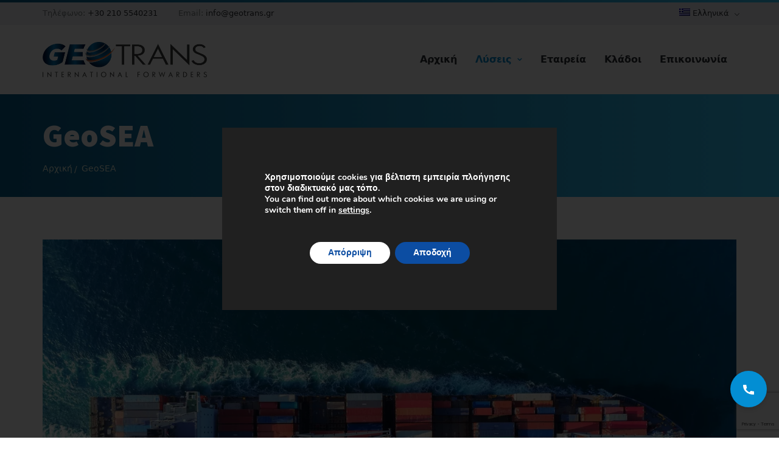

--- FILE ---
content_type: text/html; charset=UTF-8
request_url: https://geotrans.gr/el/services/geo-sea/
body_size: 24411
content:
<!DOCTYPE html>
<!--[if (gt IE 9)|!(IE)]><!--><html class="not-ie no-js"  lang="el"><!--<![endif]-->
<head>
	<meta charset="UTF-8" />
	<meta name="format-detection" content="telephone=no">
	<!--[if IE]><meta http-equiv='X-UA-Compatible' content='IE=edge,chrome=1'><![endif]-->
	<link rel="profile" href="https://gmpg.org/xfn/11" />
	<link rel="pingback" href="https://geotrans.gr/xmlrpc.php" />
	
	<meta name="viewport" content="width=device-width, initial-scale=1, maximum-scale=1">
	<script>
window.dataLayer = window.dataLayer || [];
  function gtag() { dataLayer.push(arguments); }
	
	if(localStorage.consentGranted === "true"){

gtag('consent', 'default', {
    'ad_user_data': 'granted',
    'ad_personalization': 'granted',
    'ad_storage': 'granted',
    'analytics_storage': 'granted',
    'wait_for_update': 15000,
  });
  
	}else{
gtag('consent', 'default', {
    'ad_user_data': 'denied',
    'ad_personalization': 'denied',
    'ad_storage': 'denied',
    'analytics_storage': 'denied',
    'wait_for_update': 15000,		 
	});
	}
	
  gtag('js', new Date());
// change the ID -------------------------------------------------------------------
  gtag('config', 'GTM-TQZKX2P');


// check if there is an expiration date
if(Date.parse(localStorage.dateCreated)){
var dateOfRegister = Date.parse(localStorage.dateCreated);
var dateNow =  Date.parse(new Date());
var differenceDate = Math.round((dateNow - dateOfRegister)/ (1000 * 3600 * 24));
if(differenceDate > 90){
localStorage.clear();
  
}  
}
</script>
	
	<!-- Google Tag Manager -->
	
	<script>(function(w,d,s,l,i){w[l]=w[l]||[];w[l].push({'gtm.start':
	new Date().getTime(),event:'gtm.js'});var f=d.getElementsByTagName(s)[0],
	j=d.createElement(s),dl=l!='dataLayer'?'&l='+l:'';j.async=true;j.src=
	'https://www.googletagmanager.com/gtm.js?id='+i+dl;f.parentNode.insertBefore(j,f);
	})(window,document,'script','dataLayer','GTM-TQZKX2P');</script>
	
	<!-- End Google Tag Manager -->

	<meta name='robots' content='index, follow, max-image-preview:large, max-snippet:-1, max-video-preview:-1' />
<link rel="alternate" hreflang="en" href="https://geotrans.gr/services/geo-sea/" />
<link rel="alternate" hreflang="el" href="https://geotrans.gr/el/services/geo-sea/" />
<link rel="alternate" hreflang="de" href="https://geotrans.gr/de/services/geo-sea/" />
<link rel="alternate" hreflang="es" href="https://geotrans.gr/es/services/geo-sea/" />
<link rel="alternate" hreflang="it" href="https://geotrans.gr/it/services/geo-sea/" />
<link rel="alternate" hreflang="fr" href="https://geotrans.gr/fr/services/geo-sea/" />
<link rel="alternate" hreflang="nl" href="https://geotrans.gr/nl/services/geo-sea/" />
<link rel="alternate" hreflang="x-default" href="https://geotrans.gr/services/geo-sea/" />

	<!-- This site is optimized with the Yoast SEO plugin v26.8 - https://yoast.com/product/yoast-seo-wordpress/ -->
	<title>GeoSEA - Geo Trans</title>
	<link rel="canonical" href="https://geotrans.gr/el/services/geo-sea/" />
	<meta property="og:locale" content="el_GR" />
	<meta property="og:type" content="article" />
	<meta property="og:title" content="GeoSEA - Geo Trans" />
	<meta property="og:description" content="Η Geotrans προσφέρει ολοκληρωμένες λύσεις στον τομέα των θαλάσσιων μεταφορών, συνεργαζόμενη" />
	<meta property="og:url" content="https://geotrans.gr/el/services/geo-sea/" />
	<meta property="og:site_name" content="Geo Trans" />
	<meta property="article:modified_time" content="2021-11-26T15:51:08+00:00" />
	<meta property="og:image" content="https://geotrans.gr/wp-content/uploads/2021/04/sea-freight-featured.jpg" />
	<meta property="og:image:width" content="1900" />
	<meta property="og:image:height" content="789" />
	<meta property="og:image:type" content="image/jpeg" />
	<meta name="twitter:card" content="summary_large_image" />
	<meta name="twitter:label1" content="Εκτιμώμενος χρόνος ανάγνωσης" />
	<meta name="twitter:data1" content="1 λεπτό" />
	<script type="application/ld+json" class="yoast-schema-graph">{"@context":"https://schema.org","@graph":[{"@type":"WebPage","@id":"https://geotrans.gr/el/services/geo-sea/","url":"https://geotrans.gr/el/services/geo-sea/","name":"GeoSEA - Geo Trans","isPartOf":{"@id":"https://geotrans.gr/#website"},"primaryImageOfPage":{"@id":"https://geotrans.gr/el/services/geo-sea/#primaryimage"},"image":{"@id":"https://geotrans.gr/el/services/geo-sea/#primaryimage"},"thumbnailUrl":"https://geotrans.gr/wp-content/uploads/2021/04/sea-freight-featured.jpg","datePublished":"2021-04-14T09:00:54+00:00","dateModified":"2021-11-26T15:51:08+00:00","breadcrumb":{"@id":"https://geotrans.gr/el/services/geo-sea/#breadcrumb"},"inLanguage":"el","potentialAction":[{"@type":"ReadAction","target":["https://geotrans.gr/el/services/geo-sea/"]}]},{"@type":"ImageObject","inLanguage":"el","@id":"https://geotrans.gr/el/services/geo-sea/#primaryimage","url":"https://geotrans.gr/wp-content/uploads/2021/04/sea-freight-featured.jpg","contentUrl":"https://geotrans.gr/wp-content/uploads/2021/04/sea-freight-featured.jpg","width":1900,"height":789},{"@type":"BreadcrumbList","@id":"https://geotrans.gr/el/services/geo-sea/#breadcrumb","itemListElement":[{"@type":"ListItem","position":1,"name":"Home","item":"https://geotrans.gr/el/"},{"@type":"ListItem","position":2,"name":"Services","item":"https://geotrans.gr/it/services/"},{"@type":"ListItem","position":3,"name":"GeoSEA"}]},{"@type":"WebSite","@id":"https://geotrans.gr/#website","url":"https://geotrans.gr/","name":"Geo Trans","description":"","publisher":{"@id":"https://geotrans.gr/#organization"},"potentialAction":[{"@type":"SearchAction","target":{"@type":"EntryPoint","urlTemplate":"https://geotrans.gr/?s={search_term_string}"},"query-input":{"@type":"PropertyValueSpecification","valueRequired":true,"valueName":"search_term_string"}}],"inLanguage":"el"},{"@type":"Organization","@id":"https://geotrans.gr/#organization","name":"Geo Trans","url":"https://geotrans.gr/","logo":{"@type":"ImageObject","inLanguage":"el","@id":"https://geotrans.gr/#/schema/logo/image/","url":"https://geotrans.gr/wp-content/uploads/2021/04/geotrans-logo.png","contentUrl":"https://geotrans.gr/wp-content/uploads/2021/04/geotrans-logo.png","width":2087,"height":447,"caption":"Geo Trans"},"image":{"@id":"https://geotrans.gr/#/schema/logo/image/"}}]}</script>
	<!-- / Yoast SEO plugin. -->


<link rel='dns-prefetch' href='//fonts.googleapis.com' />
<link rel="alternate" type="application/rss+xml" title="Ροή RSS &raquo; Geo Trans" href="https://geotrans.gr/el/feed/" />
<link rel="alternate" type="application/rss+xml" title="Ροή Σχολίων &raquo; Geo Trans" href="https://geotrans.gr/el/comments/feed/" />
<link rel="alternate" title="oEmbed (JSON)" type="application/json+oembed" href="https://geotrans.gr/el/wp-json/oembed/1.0/embed?url=https%3A%2F%2Fgeotrans.gr%2Fel%2Fservices%2Fgeo-sea%2F" />
<link rel="alternate" title="oEmbed (XML)" type="text/xml+oembed" href="https://geotrans.gr/el/wp-json/oembed/1.0/embed?url=https%3A%2F%2Fgeotrans.gr%2Fel%2Fservices%2Fgeo-sea%2F&#038;format=xml" />
<link rel='stylesheet' id='expeditor-google-webfonts' href='//fonts.googleapis.com/css?family=Raleway:400,300,300italic,500,600,700,800' type='text/css' media='all'/> 
<style id='wp-img-auto-sizes-contain-inline-css' type='text/css'>
img:is([sizes=auto i],[sizes^="auto," i]){contain-intrinsic-size:3000px 1500px}
/*# sourceURL=wp-img-auto-sizes-contain-inline-css */
</style>
<link rel='stylesheet' id='expeditor-fonts-css' href='//fonts.googleapis.com/css?family=Heebo%3A300%2C400%2C500%2C700%7CAssistant%3A300%2C400%2C600%2C700%2C800' type='text/css' media='all' />
<link rel='stylesheet' id='bootstrap-css' href='https://geotrans.gr/wp-content/themes/expeditor/css/bootstrap.min.css?ver=6.9' type='text/css' media='all' />
<link rel='stylesheet' id='fontello-css' href='https://geotrans.gr/wp-content/themes/expeditor/css/fontello.css?ver=6.9' type='text/css' media='all' />
<link rel='stylesheet' id='expeditor-demo-css' href='https://geotrans.gr/wp-content/themes/expeditor/font/demo-files/demo.css?ver=6.9' type='text/css' media='all' />
<link rel='stylesheet' id='expeditor-owlcarousel-css' href='https://geotrans.gr/wp-content/themes/expeditor/js/owlcarousel/owl.carousel.css?ver=6.9' type='text/css' media='all' />
<link rel='stylesheet' id='jquery-fancybox-css' href='https://geotrans.gr/wp-content/themes/expeditor/css/jquery.fancybox.css?ver=6.9' type='text/css' media='all' />
<link rel='stylesheet' id='expeditor-style-css' href='https://geotrans.gr/wp-content/themes/expeditor-child/style.css?ver=6.9' type='text/css' media='all' />
<link rel='stylesheet' id='expeditor-style1-css' href='https://geotrans.gr/wp-content/themes/expeditor/css/style1.css?ver=6.9' type='text/css' media='all' />
<link rel='stylesheet' id='expeditor-responsive-css' href='https://geotrans.gr/wp-content/themes/expeditor/css/responsive.css?ver=6.9' type='text/css' media='all' />
<link rel='stylesheet' id='expeditor-scheme-style-css' href='https://geotrans.gr/wp-content/themes/expeditor/css/schemes/scheme_default.css?ver=6.9' type='text/css' media='all' />
<link rel='stylesheet' id='expeditor-dynamic-styles-css' href='https://geotrans.gr/wp-content/uploads/dynamic_expeditor_dir/expeditor.css?ver=61ea94f7abca2' type='text/css' media='all' />
<link rel='stylesheet' id='expeditor-css_composer_front-css' href='https://geotrans.gr/wp-content/plugins/expeditor-content-types/config-composer/assets/css/css_composer_front.css?ver=6.7.0' type='text/css' media='all' />
<style id='wp-emoji-styles-inline-css' type='text/css'>

	img.wp-smiley, img.emoji {
		display: inline !important;
		border: none !important;
		box-shadow: none !important;
		height: 1em !important;
		width: 1em !important;
		margin: 0 0.07em !important;
		vertical-align: -0.1em !important;
		background: none !important;
		padding: 0 !important;
	}
/*# sourceURL=wp-emoji-styles-inline-css */
</style>
<link rel='stylesheet' id='wp-block-library-css' href='https://geotrans.gr/wp-includes/css/dist/block-library/style.min.css?ver=6.9' type='text/css' media='all' />
<style id='global-styles-inline-css' type='text/css'>
:root{--wp--preset--aspect-ratio--square: 1;--wp--preset--aspect-ratio--4-3: 4/3;--wp--preset--aspect-ratio--3-4: 3/4;--wp--preset--aspect-ratio--3-2: 3/2;--wp--preset--aspect-ratio--2-3: 2/3;--wp--preset--aspect-ratio--16-9: 16/9;--wp--preset--aspect-ratio--9-16: 9/16;--wp--preset--color--black: #000000;--wp--preset--color--cyan-bluish-gray: #abb8c3;--wp--preset--color--white: #ffffff;--wp--preset--color--pale-pink: #f78da7;--wp--preset--color--vivid-red: #cf2e2e;--wp--preset--color--luminous-vivid-orange: #ff6900;--wp--preset--color--luminous-vivid-amber: #fcb900;--wp--preset--color--light-green-cyan: #7bdcb5;--wp--preset--color--vivid-green-cyan: #00d084;--wp--preset--color--pale-cyan-blue: #8ed1fc;--wp--preset--color--vivid-cyan-blue: #0693e3;--wp--preset--color--vivid-purple: #9b51e0;--wp--preset--gradient--vivid-cyan-blue-to-vivid-purple: linear-gradient(135deg,rgb(6,147,227) 0%,rgb(155,81,224) 100%);--wp--preset--gradient--light-green-cyan-to-vivid-green-cyan: linear-gradient(135deg,rgb(122,220,180) 0%,rgb(0,208,130) 100%);--wp--preset--gradient--luminous-vivid-amber-to-luminous-vivid-orange: linear-gradient(135deg,rgb(252,185,0) 0%,rgb(255,105,0) 100%);--wp--preset--gradient--luminous-vivid-orange-to-vivid-red: linear-gradient(135deg,rgb(255,105,0) 0%,rgb(207,46,46) 100%);--wp--preset--gradient--very-light-gray-to-cyan-bluish-gray: linear-gradient(135deg,rgb(238,238,238) 0%,rgb(169,184,195) 100%);--wp--preset--gradient--cool-to-warm-spectrum: linear-gradient(135deg,rgb(74,234,220) 0%,rgb(151,120,209) 20%,rgb(207,42,186) 40%,rgb(238,44,130) 60%,rgb(251,105,98) 80%,rgb(254,248,76) 100%);--wp--preset--gradient--blush-light-purple: linear-gradient(135deg,rgb(255,206,236) 0%,rgb(152,150,240) 100%);--wp--preset--gradient--blush-bordeaux: linear-gradient(135deg,rgb(254,205,165) 0%,rgb(254,45,45) 50%,rgb(107,0,62) 100%);--wp--preset--gradient--luminous-dusk: linear-gradient(135deg,rgb(255,203,112) 0%,rgb(199,81,192) 50%,rgb(65,88,208) 100%);--wp--preset--gradient--pale-ocean: linear-gradient(135deg,rgb(255,245,203) 0%,rgb(182,227,212) 50%,rgb(51,167,181) 100%);--wp--preset--gradient--electric-grass: linear-gradient(135deg,rgb(202,248,128) 0%,rgb(113,206,126) 100%);--wp--preset--gradient--midnight: linear-gradient(135deg,rgb(2,3,129) 0%,rgb(40,116,252) 100%);--wp--preset--font-size--small: 13px;--wp--preset--font-size--medium: 20px;--wp--preset--font-size--large: 36px;--wp--preset--font-size--x-large: 42px;--wp--preset--spacing--20: 0.44rem;--wp--preset--spacing--30: 0.67rem;--wp--preset--spacing--40: 1rem;--wp--preset--spacing--50: 1.5rem;--wp--preset--spacing--60: 2.25rem;--wp--preset--spacing--70: 3.38rem;--wp--preset--spacing--80: 5.06rem;--wp--preset--shadow--natural: 6px 6px 9px rgba(0, 0, 0, 0.2);--wp--preset--shadow--deep: 12px 12px 50px rgba(0, 0, 0, 0.4);--wp--preset--shadow--sharp: 6px 6px 0px rgba(0, 0, 0, 0.2);--wp--preset--shadow--outlined: 6px 6px 0px -3px rgb(255, 255, 255), 6px 6px rgb(0, 0, 0);--wp--preset--shadow--crisp: 6px 6px 0px rgb(0, 0, 0);}:where(.is-layout-flex){gap: 0.5em;}:where(.is-layout-grid){gap: 0.5em;}body .is-layout-flex{display: flex;}.is-layout-flex{flex-wrap: wrap;align-items: center;}.is-layout-flex > :is(*, div){margin: 0;}body .is-layout-grid{display: grid;}.is-layout-grid > :is(*, div){margin: 0;}:where(.wp-block-columns.is-layout-flex){gap: 2em;}:where(.wp-block-columns.is-layout-grid){gap: 2em;}:where(.wp-block-post-template.is-layout-flex){gap: 1.25em;}:where(.wp-block-post-template.is-layout-grid){gap: 1.25em;}.has-black-color{color: var(--wp--preset--color--black) !important;}.has-cyan-bluish-gray-color{color: var(--wp--preset--color--cyan-bluish-gray) !important;}.has-white-color{color: var(--wp--preset--color--white) !important;}.has-pale-pink-color{color: var(--wp--preset--color--pale-pink) !important;}.has-vivid-red-color{color: var(--wp--preset--color--vivid-red) !important;}.has-luminous-vivid-orange-color{color: var(--wp--preset--color--luminous-vivid-orange) !important;}.has-luminous-vivid-amber-color{color: var(--wp--preset--color--luminous-vivid-amber) !important;}.has-light-green-cyan-color{color: var(--wp--preset--color--light-green-cyan) !important;}.has-vivid-green-cyan-color{color: var(--wp--preset--color--vivid-green-cyan) !important;}.has-pale-cyan-blue-color{color: var(--wp--preset--color--pale-cyan-blue) !important;}.has-vivid-cyan-blue-color{color: var(--wp--preset--color--vivid-cyan-blue) !important;}.has-vivid-purple-color{color: var(--wp--preset--color--vivid-purple) !important;}.has-black-background-color{background-color: var(--wp--preset--color--black) !important;}.has-cyan-bluish-gray-background-color{background-color: var(--wp--preset--color--cyan-bluish-gray) !important;}.has-white-background-color{background-color: var(--wp--preset--color--white) !important;}.has-pale-pink-background-color{background-color: var(--wp--preset--color--pale-pink) !important;}.has-vivid-red-background-color{background-color: var(--wp--preset--color--vivid-red) !important;}.has-luminous-vivid-orange-background-color{background-color: var(--wp--preset--color--luminous-vivid-orange) !important;}.has-luminous-vivid-amber-background-color{background-color: var(--wp--preset--color--luminous-vivid-amber) !important;}.has-light-green-cyan-background-color{background-color: var(--wp--preset--color--light-green-cyan) !important;}.has-vivid-green-cyan-background-color{background-color: var(--wp--preset--color--vivid-green-cyan) !important;}.has-pale-cyan-blue-background-color{background-color: var(--wp--preset--color--pale-cyan-blue) !important;}.has-vivid-cyan-blue-background-color{background-color: var(--wp--preset--color--vivid-cyan-blue) !important;}.has-vivid-purple-background-color{background-color: var(--wp--preset--color--vivid-purple) !important;}.has-black-border-color{border-color: var(--wp--preset--color--black) !important;}.has-cyan-bluish-gray-border-color{border-color: var(--wp--preset--color--cyan-bluish-gray) !important;}.has-white-border-color{border-color: var(--wp--preset--color--white) !important;}.has-pale-pink-border-color{border-color: var(--wp--preset--color--pale-pink) !important;}.has-vivid-red-border-color{border-color: var(--wp--preset--color--vivid-red) !important;}.has-luminous-vivid-orange-border-color{border-color: var(--wp--preset--color--luminous-vivid-orange) !important;}.has-luminous-vivid-amber-border-color{border-color: var(--wp--preset--color--luminous-vivid-amber) !important;}.has-light-green-cyan-border-color{border-color: var(--wp--preset--color--light-green-cyan) !important;}.has-vivid-green-cyan-border-color{border-color: var(--wp--preset--color--vivid-green-cyan) !important;}.has-pale-cyan-blue-border-color{border-color: var(--wp--preset--color--pale-cyan-blue) !important;}.has-vivid-cyan-blue-border-color{border-color: var(--wp--preset--color--vivid-cyan-blue) !important;}.has-vivid-purple-border-color{border-color: var(--wp--preset--color--vivid-purple) !important;}.has-vivid-cyan-blue-to-vivid-purple-gradient-background{background: var(--wp--preset--gradient--vivid-cyan-blue-to-vivid-purple) !important;}.has-light-green-cyan-to-vivid-green-cyan-gradient-background{background: var(--wp--preset--gradient--light-green-cyan-to-vivid-green-cyan) !important;}.has-luminous-vivid-amber-to-luminous-vivid-orange-gradient-background{background: var(--wp--preset--gradient--luminous-vivid-amber-to-luminous-vivid-orange) !important;}.has-luminous-vivid-orange-to-vivid-red-gradient-background{background: var(--wp--preset--gradient--luminous-vivid-orange-to-vivid-red) !important;}.has-very-light-gray-to-cyan-bluish-gray-gradient-background{background: var(--wp--preset--gradient--very-light-gray-to-cyan-bluish-gray) !important;}.has-cool-to-warm-spectrum-gradient-background{background: var(--wp--preset--gradient--cool-to-warm-spectrum) !important;}.has-blush-light-purple-gradient-background{background: var(--wp--preset--gradient--blush-light-purple) !important;}.has-blush-bordeaux-gradient-background{background: var(--wp--preset--gradient--blush-bordeaux) !important;}.has-luminous-dusk-gradient-background{background: var(--wp--preset--gradient--luminous-dusk) !important;}.has-pale-ocean-gradient-background{background: var(--wp--preset--gradient--pale-ocean) !important;}.has-electric-grass-gradient-background{background: var(--wp--preset--gradient--electric-grass) !important;}.has-midnight-gradient-background{background: var(--wp--preset--gradient--midnight) !important;}.has-small-font-size{font-size: var(--wp--preset--font-size--small) !important;}.has-medium-font-size{font-size: var(--wp--preset--font-size--medium) !important;}.has-large-font-size{font-size: var(--wp--preset--font-size--large) !important;}.has-x-large-font-size{font-size: var(--wp--preset--font-size--x-large) !important;}
/*# sourceURL=global-styles-inline-css */
</style>

<style id='classic-theme-styles-inline-css' type='text/css'>
/*! This file is auto-generated */
.wp-block-button__link{color:#fff;background-color:#32373c;border-radius:9999px;box-shadow:none;text-decoration:none;padding:calc(.667em + 2px) calc(1.333em + 2px);font-size:1.125em}.wp-block-file__button{background:#32373c;color:#fff;text-decoration:none}
/*# sourceURL=/wp-includes/css/classic-themes.min.css */
</style>
<link rel='stylesheet' id='contact-form-7-css' href='https://geotrans.gr/wp-content/themes/expeditor/config-contact-form-7/assets/css/style-contact-form-7.css?ver=6.1.4' type='text/css' media='all' />
<link rel='stylesheet' id='wpcf7-redirect-script-frontend-css' href='https://geotrans.gr/wp-content/plugins/wpcf7-redirect/build/css/wpcf7-redirect-frontend.min.css?ver=1.1' type='text/css' media='all' />
<link rel='stylesheet' id='wpml-legacy-horizontal-list-0-css' href='//geotrans.gr/wp-content/plugins/sitepress-multilingual-cms/templates/language-switchers/legacy-list-horizontal/style.min.css?ver=1' type='text/css' media='all' />
<style id='wpml-legacy-horizontal-list-0-inline-css' type='text/css'>
.wpml-ls-statics-footer a {color:#444444;background-color:#ffffff;}.wpml-ls-statics-footer a:hover,.wpml-ls-statics-footer a:focus {color:#000000;background-color:#eeeeee;}.wpml-ls-statics-footer .wpml-ls-current-language>a {color:#444444;background-color:#ffffff;}.wpml-ls-statics-footer .wpml-ls-current-language:hover>a, .wpml-ls-statics-footer .wpml-ls-current-language>a:focus {color:#000000;background-color:#eeeeee;}
/*# sourceURL=wpml-legacy-horizontal-list-0-inline-css */
</style>
<link rel='stylesheet' id='js_composer_front-css' href='https://geotrans.gr/wp-content/plugins/js_composer/assets/css/js_composer.min.css?ver=6.7.0' type='text/css' media='all' />
<link rel='stylesheet' id='cf7cf-style-css' href='https://geotrans.gr/wp-content/plugins/cf7-conditional-fields/style.css?ver=2.1.2' type='text/css' media='all' />
<link rel='stylesheet' id='bsf-Defaults-css' href='https://geotrans.gr/wp-content/uploads/smile_fonts/Defaults/Defaults.css?ver=3.19.9' type='text/css' media='all' />
<link rel='stylesheet' id='moove_gdpr_frontend-css' href='https://geotrans.gr/wp-content/plugins/gdpr-cookie-compliance/dist/styles/gdpr-main.css?ver=5.0.9' type='text/css' media='all' />
<style id='moove_gdpr_frontend-inline-css' type='text/css'>
#moove_gdpr_cookie_modal,#moove_gdpr_cookie_info_bar,.gdpr_cookie_settings_shortcode_content{font-family:&#039;Nunito&#039;,sans-serif}#moove_gdpr_save_popup_settings_button{background-color:#373737;color:#fff}#moove_gdpr_save_popup_settings_button:hover{background-color:#000}#moove_gdpr_cookie_info_bar .moove-gdpr-info-bar-container .moove-gdpr-info-bar-content a.mgbutton,#moove_gdpr_cookie_info_bar .moove-gdpr-info-bar-container .moove-gdpr-info-bar-content button.mgbutton{background-color:#0c4da2}#moove_gdpr_cookie_modal .moove-gdpr-modal-content .moove-gdpr-modal-footer-content .moove-gdpr-button-holder a.mgbutton,#moove_gdpr_cookie_modal .moove-gdpr-modal-content .moove-gdpr-modal-footer-content .moove-gdpr-button-holder button.mgbutton,.gdpr_cookie_settings_shortcode_content .gdpr-shr-button.button-green{background-color:#0c4da2;border-color:#0c4da2}#moove_gdpr_cookie_modal .moove-gdpr-modal-content .moove-gdpr-modal-footer-content .moove-gdpr-button-holder a.mgbutton:hover,#moove_gdpr_cookie_modal .moove-gdpr-modal-content .moove-gdpr-modal-footer-content .moove-gdpr-button-holder button.mgbutton:hover,.gdpr_cookie_settings_shortcode_content .gdpr-shr-button.button-green:hover{background-color:#fff;color:#0c4da2}#moove_gdpr_cookie_modal .moove-gdpr-modal-content .moove-gdpr-modal-close i,#moove_gdpr_cookie_modal .moove-gdpr-modal-content .moove-gdpr-modal-close span.gdpr-icon{background-color:#0c4da2;border:1px solid #0c4da2}#moove_gdpr_cookie_info_bar span.moove-gdpr-infobar-allow-all.focus-g,#moove_gdpr_cookie_info_bar span.moove-gdpr-infobar-allow-all:focus,#moove_gdpr_cookie_info_bar button.moove-gdpr-infobar-allow-all.focus-g,#moove_gdpr_cookie_info_bar button.moove-gdpr-infobar-allow-all:focus,#moove_gdpr_cookie_info_bar span.moove-gdpr-infobar-reject-btn.focus-g,#moove_gdpr_cookie_info_bar span.moove-gdpr-infobar-reject-btn:focus,#moove_gdpr_cookie_info_bar button.moove-gdpr-infobar-reject-btn.focus-g,#moove_gdpr_cookie_info_bar button.moove-gdpr-infobar-reject-btn:focus,#moove_gdpr_cookie_info_bar span.change-settings-button.focus-g,#moove_gdpr_cookie_info_bar span.change-settings-button:focus,#moove_gdpr_cookie_info_bar button.change-settings-button.focus-g,#moove_gdpr_cookie_info_bar button.change-settings-button:focus{-webkit-box-shadow:0 0 1px 3px #0c4da2;-moz-box-shadow:0 0 1px 3px #0c4da2;box-shadow:0 0 1px 3px #0c4da2}#moove_gdpr_cookie_modal .moove-gdpr-modal-content .moove-gdpr-modal-close i:hover,#moove_gdpr_cookie_modal .moove-gdpr-modal-content .moove-gdpr-modal-close span.gdpr-icon:hover,#moove_gdpr_cookie_info_bar span[data-href]>u.change-settings-button{color:#0c4da2}#moove_gdpr_cookie_modal .moove-gdpr-modal-content .moove-gdpr-modal-left-content #moove-gdpr-menu li.menu-item-selected a span.gdpr-icon,#moove_gdpr_cookie_modal .moove-gdpr-modal-content .moove-gdpr-modal-left-content #moove-gdpr-menu li.menu-item-selected button span.gdpr-icon{color:inherit}#moove_gdpr_cookie_modal .moove-gdpr-modal-content .moove-gdpr-modal-left-content #moove-gdpr-menu li a span.gdpr-icon,#moove_gdpr_cookie_modal .moove-gdpr-modal-content .moove-gdpr-modal-left-content #moove-gdpr-menu li button span.gdpr-icon{color:inherit}#moove_gdpr_cookie_modal .gdpr-acc-link{line-height:0;font-size:0;color:transparent;position:absolute}#moove_gdpr_cookie_modal .moove-gdpr-modal-content .moove-gdpr-modal-close:hover i,#moove_gdpr_cookie_modal .moove-gdpr-modal-content .moove-gdpr-modal-left-content #moove-gdpr-menu li a,#moove_gdpr_cookie_modal .moove-gdpr-modal-content .moove-gdpr-modal-left-content #moove-gdpr-menu li button,#moove_gdpr_cookie_modal .moove-gdpr-modal-content .moove-gdpr-modal-left-content #moove-gdpr-menu li button i,#moove_gdpr_cookie_modal .moove-gdpr-modal-content .moove-gdpr-modal-left-content #moove-gdpr-menu li a i,#moove_gdpr_cookie_modal .moove-gdpr-modal-content .moove-gdpr-tab-main .moove-gdpr-tab-main-content a:hover,#moove_gdpr_cookie_info_bar.moove-gdpr-dark-scheme .moove-gdpr-info-bar-container .moove-gdpr-info-bar-content a.mgbutton:hover,#moove_gdpr_cookie_info_bar.moove-gdpr-dark-scheme .moove-gdpr-info-bar-container .moove-gdpr-info-bar-content button.mgbutton:hover,#moove_gdpr_cookie_info_bar.moove-gdpr-dark-scheme .moove-gdpr-info-bar-container .moove-gdpr-info-bar-content a:hover,#moove_gdpr_cookie_info_bar.moove-gdpr-dark-scheme .moove-gdpr-info-bar-container .moove-gdpr-info-bar-content button:hover,#moove_gdpr_cookie_info_bar.moove-gdpr-dark-scheme .moove-gdpr-info-bar-container .moove-gdpr-info-bar-content span.change-settings-button:hover,#moove_gdpr_cookie_info_bar.moove-gdpr-dark-scheme .moove-gdpr-info-bar-container .moove-gdpr-info-bar-content button.change-settings-button:hover,#moove_gdpr_cookie_info_bar.moove-gdpr-dark-scheme .moove-gdpr-info-bar-container .moove-gdpr-info-bar-content u.change-settings-button:hover,#moove_gdpr_cookie_info_bar span[data-href]>u.change-settings-button,#moove_gdpr_cookie_info_bar.moove-gdpr-dark-scheme .moove-gdpr-info-bar-container .moove-gdpr-info-bar-content a.mgbutton.focus-g,#moove_gdpr_cookie_info_bar.moove-gdpr-dark-scheme .moove-gdpr-info-bar-container .moove-gdpr-info-bar-content button.mgbutton.focus-g,#moove_gdpr_cookie_info_bar.moove-gdpr-dark-scheme .moove-gdpr-info-bar-container .moove-gdpr-info-bar-content a.focus-g,#moove_gdpr_cookie_info_bar.moove-gdpr-dark-scheme .moove-gdpr-info-bar-container .moove-gdpr-info-bar-content button.focus-g,#moove_gdpr_cookie_info_bar.moove-gdpr-dark-scheme .moove-gdpr-info-bar-container .moove-gdpr-info-bar-content a.mgbutton:focus,#moove_gdpr_cookie_info_bar.moove-gdpr-dark-scheme .moove-gdpr-info-bar-container .moove-gdpr-info-bar-content button.mgbutton:focus,#moove_gdpr_cookie_info_bar.moove-gdpr-dark-scheme .moove-gdpr-info-bar-container .moove-gdpr-info-bar-content a:focus,#moove_gdpr_cookie_info_bar.moove-gdpr-dark-scheme .moove-gdpr-info-bar-container .moove-gdpr-info-bar-content button:focus,#moove_gdpr_cookie_info_bar.moove-gdpr-dark-scheme .moove-gdpr-info-bar-container .moove-gdpr-info-bar-content span.change-settings-button.focus-g,span.change-settings-button:focus,button.change-settings-button.focus-g,button.change-settings-button:focus,#moove_gdpr_cookie_info_bar.moove-gdpr-dark-scheme .moove-gdpr-info-bar-container .moove-gdpr-info-bar-content u.change-settings-button.focus-g,#moove_gdpr_cookie_info_bar.moove-gdpr-dark-scheme .moove-gdpr-info-bar-container .moove-gdpr-info-bar-content u.change-settings-button:focus{color:#0c4da2}#moove_gdpr_cookie_modal .moove-gdpr-branding.focus-g span,#moove_gdpr_cookie_modal .moove-gdpr-modal-content .moove-gdpr-tab-main a.focus-g,#moove_gdpr_cookie_modal .moove-gdpr-modal-content .moove-gdpr-tab-main .gdpr-cd-details-toggle.focus-g{color:#0c4da2}#moove_gdpr_cookie_modal.gdpr_lightbox-hide{display:none}
/*# sourceURL=moove_gdpr_frontend-inline-css */
</style>
<link rel='stylesheet' id='expeditor-child-style-css' href='https://geotrans.gr/wp-content/themes/expeditor-child/style.css?ver=6.9' type='text/css' media='all' />
<script type="text/javascript" src="https://geotrans.gr/wp-includes/js/jquery/jquery.min.js?ver=3.7.1" id="jquery-core-js"></script>
<script type="text/javascript" src="https://geotrans.gr/wp-includes/js/jquery/jquery-migrate.min.js?ver=3.4.1" id="jquery-migrate-js"></script>
<script type="text/javascript" id="wpml-cookie-js-extra">
/* <![CDATA[ */
var wpml_cookies = {"wp-wpml_current_language":{"value":"el","expires":1,"path":"/"}};
var wpml_cookies = {"wp-wpml_current_language":{"value":"el","expires":1,"path":"/"}};
//# sourceURL=wpml-cookie-js-extra
/* ]]> */
</script>
<script type="text/javascript" src="https://geotrans.gr/wp-content/plugins/sitepress-multilingual-cms/res/js/cookies/language-cookie.js?ver=4.5.12" id="wpml-cookie-js"></script>
<script type="text/javascript" src="https://geotrans.gr/wp-content/themes/expeditor/js/jquery.modernizr.js?ver=6.9" id="expeditor-jquery-modernizr-js"></script>
<link rel="https://api.w.org/" href="https://geotrans.gr/el/wp-json/" /><link rel="EditURI" type="application/rsd+xml" title="RSD" href="https://geotrans.gr/xmlrpc.php?rsd" />
<meta name="generator" content="WordPress 6.9" />
<link rel='shortlink' href='https://geotrans.gr/el/?p=2057' />
<meta name="generator" content="WPML ver:4.5.12 stt:37,1,4,3,13,27,2;" />
<style>
	.moove-gdpr-infobar-allow-all {order:2!important;}
	.moove-gdpr-infobar-reject-btn {order:1!important; color:#0c4da2!important;background-color:#fff!important;}
	#moove_gdpr_cookie_info_bar {
  position: fixed;
  display: grid;
  max-height: 300px;
  height: 300px;
  top: calc(50% - 150px);
  place-items: center;
  max-width: 550px;
  left: calc(50% - 275px);
}
.moove-gdpr-info-bar-content {
}
.moove-gdpr-info-bar-content {
  flex-direction: column;
}
#moove_gdpr_cookie_info_bar .moove-gdpr-info-bar-container .moove-gdpr-info-bar-content .moove-gdpr-button-holder {
  padding-left: 15px;
  padding-left: 0vw!important;
  padding-top:40px;
}
.gdpr-infobar-visible #over {
  position: fixed;
  width: 100vw;
  height: 100vh;
  background: rgba(0,0,0,0.8);
  z-index: 11;
    
}#moove_gdpr_cookie_info_bar.moove-gdpr-dark-scheme {
  border-top: 0!important;
}
</style><script>document.createElement( "picture" );if(!window.HTMLPictureElement && document.addEventListener) {window.addEventListener("DOMContentLoaded", function() {var s = document.createElement("script");s.src = "https://geotrans.gr/wp-content/plugins/webp-express/js/picturefill.min.js";document.body.appendChild(s);});}</script>
		<style type="text/css">
		body #wrapper.wrapper-container {  } 
		
		body .breadcrumbs-wrap.data-grad-bg { background: #7fc645 !important;background: -moz-linear-gradient(left, #7fc645 0%, #048ed2 100%) !important;background: -webkit-linear-gradient(left, #7fc645 0%,#048ed2 100%) !important;background: linear-gradient(to right, #7fc645 0%,#048ed2 100%) !important;filter: progid:DXImageTransform.Microsoft.gradient( startColorstr='#7fc645', endColorstr='#048ed2',GradientType=1 ) !important; } 
		
		body #footer.footer.footer-1 { background: #7fc645 !important;background: -moz-linear-gradient(left, #7fc645 0%, #048ed2 100%) !important;background: -webkit-linear-gradient(left, #7fc645 0%,#048ed2 100%) !important;background: linear-gradient(to right, #7fc645 0%,#048ed2 100%) !important;filter: progid:DXImageTransform.Microsoft.gradient( startColorstr='#7fc645', endColorstr='#048ed2',GradientType=1 ) !important; } 
		body #footer.footer.footer-2  { background-image: url('https://velikorodnov.com/wordpress/expeditor/blue/wp-content/uploads/2017/04/footer_bg.jpg'); background-position: top left !important; background-repeat: repeat !important; } 
		body #footer.footer.footer-3  { background: #7fc645 !important;background: -moz-linear-gradient(left, #7fc645 0%, #048ed2 100%) !important;background: -webkit-linear-gradient(left, #7fc645 0%,#048ed2 100%) !important;background: linear-gradient(to right, #7fc645 0%,#048ed2 100%) !important;filter: progid:DXImageTransform.Microsoft.gradient( startColorstr='#7fc645', endColorstr='#048ed2',GradientType=1 ) !important; } 
		body #footer.footer.footer-3:before  { background-image: url('https://velikorodnov.com/wordpress/expeditor/blue/wp-content/uploads/2017/04/footer_pattern.png'); background-repeat: no-repeat !important; } 
		</style>
	<meta name="generator" content="Powered by WPBakery Page Builder - drag and drop page builder for WordPress."/>
<meta name="generator" content="Powered by Slider Revolution 6.5.5 - responsive, Mobile-Friendly Slider Plugin for WordPress with comfortable drag and drop interface." />
<link rel="icon" href="https://geotrans.gr/wp-content/uploads/2021/04/cropped-geotrans-favicon-1-150x150.png" sizes="32x32" />
<link rel="icon" href="https://geotrans.gr/wp-content/uploads/2021/04/cropped-geotrans-favicon-1-300x300.png" sizes="192x192" />
<link rel="apple-touch-icon" href="https://geotrans.gr/wp-content/uploads/2021/04/cropped-geotrans-favicon-1-300x300.png" />
<meta name="msapplication-TileImage" content="https://geotrans.gr/wp-content/uploads/2021/04/cropped-geotrans-favicon-1-300x300.png" />
<script type="text/javascript">function setREVStartSize(e){
			//window.requestAnimationFrame(function() {				 
				window.RSIW = window.RSIW===undefined ? window.innerWidth : window.RSIW;	
				window.RSIH = window.RSIH===undefined ? window.innerHeight : window.RSIH;	
				try {								
					var pw = document.getElementById(e.c).parentNode.offsetWidth,
						newh;
					pw = pw===0 || isNaN(pw) ? window.RSIW : pw;
					e.tabw = e.tabw===undefined ? 0 : parseInt(e.tabw);
					e.thumbw = e.thumbw===undefined ? 0 : parseInt(e.thumbw);
					e.tabh = e.tabh===undefined ? 0 : parseInt(e.tabh);
					e.thumbh = e.thumbh===undefined ? 0 : parseInt(e.thumbh);
					e.tabhide = e.tabhide===undefined ? 0 : parseInt(e.tabhide);
					e.thumbhide = e.thumbhide===undefined ? 0 : parseInt(e.thumbhide);
					e.mh = e.mh===undefined || e.mh=="" || e.mh==="auto" ? 0 : parseInt(e.mh,0);		
					if(e.layout==="fullscreen" || e.l==="fullscreen") 						
						newh = Math.max(e.mh,window.RSIH);					
					else{					
						e.gw = Array.isArray(e.gw) ? e.gw : [e.gw];
						for (var i in e.rl) if (e.gw[i]===undefined || e.gw[i]===0) e.gw[i] = e.gw[i-1];					
						e.gh = e.el===undefined || e.el==="" || (Array.isArray(e.el) && e.el.length==0)? e.gh : e.el;
						e.gh = Array.isArray(e.gh) ? e.gh : [e.gh];
						for (var i in e.rl) if (e.gh[i]===undefined || e.gh[i]===0) e.gh[i] = e.gh[i-1];
											
						var nl = new Array(e.rl.length),
							ix = 0,						
							sl;					
						e.tabw = e.tabhide>=pw ? 0 : e.tabw;
						e.thumbw = e.thumbhide>=pw ? 0 : e.thumbw;
						e.tabh = e.tabhide>=pw ? 0 : e.tabh;
						e.thumbh = e.thumbhide>=pw ? 0 : e.thumbh;					
						for (var i in e.rl) nl[i] = e.rl[i]<window.RSIW ? 0 : e.rl[i];
						sl = nl[0];									
						for (var i in nl) if (sl>nl[i] && nl[i]>0) { sl = nl[i]; ix=i;}															
						var m = pw>(e.gw[ix]+e.tabw+e.thumbw) ? 1 : (pw-(e.tabw+e.thumbw)) / (e.gw[ix]);					
						newh =  (e.gh[ix] * m) + (e.tabh + e.thumbh);
					}
					var el = document.getElementById(e.c);
					if (el!==null && el) el.style.height = newh+"px";					
					el = document.getElementById(e.c+"_wrapper");
					if (el!==null && el) {
						el.style.height = newh+"px";
						el.style.display = "block";
					}
				} catch(e){
					console.log("Failure at Presize of Slider:" + e)
				}					   
			//});
		  };</script>
		<style type="text/css" id="wp-custom-css">
			html {
	scroll-behavior: smooth;
}

h5 {
	font-size: 23px;
}

.go-to-top.go-top-visible {
right: 0px !important;
opacity: 1;
visibility: visible;
display: block;
bottom: 85px !important;
width: 70px
}

[class*="page-section"] {
	padding: 70px 0 0;
}

.icons-box .icons-wrap .icons-item:not(.type-3):before, .banners-wrap.style-2, .icons-box .icons-wrap .icons-item.type-3 > .item-box i, .process-box .step-item .step-icon .icon-holder i, .process-box .step-item .step-icon:before, .pbar-inner {
	    background-image: linear-gradient(to right, #065D8C 0%,#34CCFF 100%), linear-gradient(to right, #065D8C 0%,#34CCFF 100%);
}

.icons-box .icons-wrap .icons-item:not(.type-3) {
		    background-image: linear-gradient(to right, #065D8C 0%,#34CCFF 100%), linear-gradient(to right, #065D8C 0%,#34CCFF 100%);
}

.icons-box .icons-wrap .icons-item:not(.type-3) {
	border-left: 2px solid #065D8C;
  border-right: 2px solid #34CCFF;
}

#header:not([class*='header-']) .top-bar:before, #header.header-main .top-bar:before {
	    background: linear-gradient(to right, #065D8C 0%,#34CCFF 100%) !important;
}

body .breadcrumbs-wrap.data-grad-bg {
	    background: linear-gradient(to right, #065D8C 0%,#34CCFF 100%) !important;
}

button.search-button, .contact-info > li > span, .page-404-section .inner-404 form button, body .product-price, body .product-price ins, body ul.product_list_widget .product_desc .woocommerce-Price-amount {
	color: #34CCFF;;
}

body #footer.footer.footer-1 {
		    background: linear-gradient(to right, #065D8C 0%,#34CCFF 100%) !important;
}

.responsive-nav-button {
	color: #000;
}

blockquote {
	background:#065D8C;
}

.custom-list[class*='type-'] li::before {
	color: #34CCFF;
}

.custom-list.type-5 li::before {
	background:#065D8C;
}

.entry-attachment .entry-body .entry-title span, body .product_label, body span.onfeatured {
	background:#065D8C;
}

body .wpcf7-submit:hover, .step-number, .link-attachment, .pagination > li > a.selected, .pagination > li.active > a, .pagination > li:hover > a, body form.track_order .button:hover, .blockquote-holder.with-bg, .widget-calendar table tr td#today, .audioplayer-volume-button:hover a, body .mad_shop_pagination .page-numbers.current, body .product-image .added_to_cart.wc-forward:hover, .table-type-1 table tr.bg-cell > td, body .woocommerce.widget_price_filter .price_slider_amount button.button:hover {
	background:#065D8C;
}


.about-col-banner .feature-inner {
    min-height: 280px;
}

.pillars-text {
    font-size: 34px;
    margin-bottom: 40px;
    font-weight: bold;
}

.wpcf7-response-output {
	border: none;
	background-color: transparent;
	background: transparent;
	margin: 20px auto;
	padding: 0;
	color: #000;
	font-size: 16px;
}




.acceptance-form a:hover {
	color: #038ed3;
}

#main-navigation > ul > li > a {
	text-transform: inherit;
}

[class*="footer"] .widget .widget-title {
	text-transform: inherit;
}



#group-1, #group-2,#group-3,#group-4 {
	flex-basis: 100%;
	max-width: 100%;
	padding: 0 10px;
	 
}

#group-1 p, #group-2 p, #group-4 p {
	color: #333;
	font-weight: bold;
	border: 2px solid #f2f3f6;
	padding: 10px 20px;
	text-align: center;
	text-transform: uppercase;
	font-size: 16px;
}

.page-id-24 #group-1 p, .page-id-24 #group-2 p, .page-id-24 #group-4 p {
	color: #fff;
}

.page-id-24 #wpcf7-f228-p24-o1 .wpcf7-list-item-label {
	color: #fff;
}

.page-id-24 #wpcf7-f228-p24-o1 a {
	color: #fff;
}

.page-id-24 #wpcf7-f228-p24-o1 a:hover {
	color: #33CAFD;
}



.dis-none {
	display: none !important;
}

.d-none {
	display: none !important;
}

#promo-video {
	display: none;
}

.search-holder {
	display: none;
}


.banner-item p {
    font-size: 14px;
    min-height: 60px;
}

#widget-zn-mailchimp-2 {
    display: none;
}

#quote-mobile {
	display: none;
}


.video-overlay {
    position: absolute;
    background: rgb(0 0 0 / 50%);
    min-height: 1070px;
    min-width: 100%;
    z-index: 1;
    top: 0;
}

.about-home-btn {
	padding: 8px 20px;
	color: #fff;
	font-weight: 400;
	border: 1px solid #038ed3;
}

.about-home-btn:hover {
	background: #fff;
	color: #2a2c32!important;
	font-weight: 400;
}


.industry-row img {
    border-radius: 20px;
}

.industry-row h3 {
	margin-top: 80px;
}

.industry-row {
	display: flex;
}

.industry-row p {
	font-size: 16px;
}

.copyright a:hover {
	color: #fff;
}

#moove_gdpr_cookie_modal .moove-gdpr-modal-content .moove-gdpr-modal-left-content .moove-gdpr-branding-cnt{
	display: none;
}

.dropdown-list, .dropdown-window {
	min-width: 110px;
}


/*GR CHANGES*/

.lang-el h2 {
	font-size: 34px;
}

.lang-el h3 {
	font-size: 28px;
}

.page-id-2065 #group-1 p, .page-id-2065 #group-2 p, .page-id-2065 #group-4 p {
	color: #fff;
}

.page-id-2065 #wpcf7-f228-p2065-o1 .wpcf7-list-item-label {
	color: #fff;
}

.page-id-2065 #wpcf7-f228-p2065-o1 a {
	color: #fff;
}

.page-id-2065 #wpcf7-f228-p2065-o1 a:hover {
	  color: #33CAFD;
}

.page-id-1990 h5 {
	font-size: 18px;
}

.page-id-2065 #wpcf7-f2108-p2065-o1 .wpcf7-list-item-label {
	color: #fff ;
}

.page-id-2065 #wpcf7-f2108-p2065-o1 a {
	color: #fff ;
}

.page-id-2065 #wpcf7-f2108-p2065-o1 a:hover {
    color: #33CAFD;
}


/*GR CHANGES*/



/*DE CHANGES*/

.page-id-2384 #wpcf7-f2352-p2384-o1 .wpcf7-list-item-label {
	color: #fff ;
}


.page-id-2384 #wpcf7-f2352-p2384-o1 a {
	color: #fff ;
}

.page-id-2384 #wpcf7-f2352-p2384-o1 a:hover {
    color: #33CAFD;
}

#wpcf7-f2352-p2384-o1 #group-1 p, #wpcf7-f2352-p2384-o1 #group-2 p, #wpcf7-f2352-p2384-o1 #group-4 p {
	color: #fff;
}

/*DE CHANGES*/


/*NL CHANGES*/

#wpcf7-f3399-p3382-o1 #group-1 p, #wpcf7-f3399-p3382-o1 #group-2 p, #wpcf7-f3399-p3382-o1 #group-4 p {
	color: #fff !important;
}

.page-id-3382 #wpcf7-f3399-p3382-o1 a {
	color: #fff;
}


.page-id-3382 #wpcf7-f3399-p3382-o1 a:hover {
    color: #33CAFD;
}

.page-id-3382 #wpcf7-f3399-p3382-o1 .wpcf7-list-item-label {
	color: #fff ;
}



/*NL CHANGES*/


/*IT CHANGES*/

#wpcf7-f2909-p2894-o1 #group-1 p,
#wpcf7-f2909-p2894-o1 #group-2 p,
#wpcf7-f2909-p2894-o1 #group-4 p {
	color: #fff;
}

.page-id-2894 #wpcf7-f2909-p2894-o1 a {
	color: #fff;
}


.page-id-2894 #wpcf7-f2909-p2894-o1 a:hover {
	color: #33CAFD;
}


.page-id-2894 #wpcf7-f2909-p2894-o1 .wpcf7-list-item-label {
	color: #fff ;
}

/*IT CHANGES*/


/*FR CHANGES*/


#wpcf7-f3151-p3136-o1 #group-1 p,
#wpcf7-f3151-p3136-o1 #group-2 p,
#wpcf7-f3151-p3136-o1 #group-4 p {
	color: #fff;
}


.page-id-3136 #wpcf7-f3151-p3136-o1 a {
	color: #fff;
}

.page-id-3136 #wpcf7-f3151-p3136-o1 a:hover {
    color: #33CAFD;
}
.page-id-3136 #wpcf7-f3151-p3136-o1 .wpcf7-list-item-label {
	color: #fff ;
}

/*FR CHANGES*/


/*ES CHANGES*/

#wpcf7-f2653-p2637-o1 #group-1 p,
#wpcf7-f2653-p2637-o1 #group-2 p,
#wpcf7-f2653-p2637-o1 #group-4 p {
	color: #fff;	
}


.page-id-2637 #wpcf7-f2653-p2637-o1 a {
	color: #fff;
}

.page-id-2637 #wpcf7-f2653-p2637-o1 a:hover {
    color: #33CAFD;
}
.page-id-2637 #wpcf7-f2653-p2637-o1 .wpcf7-list-item-label {
	color: #fff ;
}

/*ES CHANGES*/

.icons-box .icons-wrap .icons-item:not(.type-3) > .item-box {
	min-height: 250px;
}
.mobile-only {display:none;}
@media (max-width: 767px) {
	.mobile-only {display:block;}
	.contact-info {
		    display: flex;
    flex-direction: column;
	}
	
	.client-info > li.lang-button {
		margin-left: 5px;
	}
	
	#moove_gdpr_cookie_info_bar {
		bottom: 45px;
	}
	
	#quote-mobile {
		display: block;
		position: fixed;
    bottom: 0;
    background: #038ED3;
    width: 100%;
    padding: 10px;
		text-align: center;
		z-index: 10000000;
	}
	
	#quote-mobile a {
    color: #fff;
    width: 100%;
    text-align: center;
		font-size: 18px;
	}
	
	footer {
		padding-bottom: 50px;
	}
	
	#moove_gdpr_save_popup_settings_button {
    bottom: 50px !important;
}
	
	
	.industry-row {
		display: flex;
		flex-direction: column;
	}
	
	.industry-row:nth-child(2n) .wpb_column:nth-child(2) {
		order: 1;
	}
	
	.industry-row:nth-child(2n) .wpb_column:nth-child(1) {
		order: 2;
	}
	
			.industry-row:nth-child(2n+1) .wpb_column:nth-child(1) {
		order: 1;
	}
	
		.industry-row:nth-child(2n+1) .wpb_column:nth-child(2) {
		order: 2;
	}
	
	
	.industry-row h3 {
		margin-top: 0;
		text-align: center !important;
	}
	
	.industry-row p {
		text-align: center;
	}
	
	.industries-main-text {
		font-size: 24px !important;
	}
	
	.responsive-nav-button {
		top: 22px !important;
	}
	
	.page-id-24 .wpb_content_element {
		margin-bottom: 0 !important;
	}


	.fix-mobile-spaces {
		margin-bottom: 0 !important;
		padding-top: 40px !important;
	}
	
	
}


@media (min-width: 768px) {
	#promo-video {
		display: block;
	}
	
	#header.sticky {
	background: transparent !important;
}
 
	
	.responsive-nav-button {
		top: 20px !important;
	}
	
}


.mobile-advanced > ul > li > a {
	background-color: #DC642C !important;
}

#advanced-menu-hide {
	color: #DC642C !important;
}

@media screen and (max-width:1200px) and (min-width: 992px) {
	.icons-box .icons-wrap .icons-item:not(.type-3) > .item-box {
    min-height: 320px !important;
}
}

#advanced-menu-hide {
	    color: #038ed3 !important;
}

.mobile-advanced>ul>li>a {
	background-color: #038ed3 !important;
}
/* Hello */
*{
  font-family: system-ui, sans-serif;
}



/* Change the Colors */
:root {
---border-radius-box:3px;
--link-color: #206dc5;
  --accept-background: #1958D1;
 --accept-background-hover: #1958D1;
--accept-text:#fff;
--accept-text-hover:#fff;
  --deny-background:#fff;
--deny-background-hover:#eee;
--deny-text:#000;
  --deny-text-hover:#000;
}


#link-cookie-id{
  text-decoration:none;
  color: var(--link-color);
}
#cookie-consent button{
  background-color:white;
border:0px;
}




#cookie-consent{
  position: fixed;
  display:grid;
  place-items:center;
min-height:100vh;
min-width:100vw;
 background-color: rgba(33, 41, 52, 0.75);
padding:0px;
margin:0px;
top:0;
left:0;
z-index:9999
}
#innerCookie{
  max-width:500px;
min-height:250px;
   display:flex;
  justify-content:center;
align-items:center;
flex-direction:column;
box-shadow: rgba(0, 0, 0, 0.4) 0px 2px 4px, rgba(0, 0, 0, 0.3) 0px 7px 13px -3px, rgba(0, 0, 0, 0.2) 0px -3px 0px inset;
border-radius:var(---border-radius-box);
background-color:white;
padding:50px;
}
#title-cookie{
  font-size:30px;
font-weight:700;
text-align:center;
line-height:1;
color:black;
}
#consent-btns{
  display:flex;
width:80%;
justify-content:space-between;
}
#consent-btns > button > div{
padding:20px;
  box-shadow: rgba(0, 0, 0, 0.4) 0px 2px 4px, rgba(0, 0, 0, 0.3) 0px 7px 13px -3px, rgba(0, 0, 0, 0.2) 0px -3px 0px inset;
min-width:130px !important;
font-size:18px;
text-align:center;
cursor: pointer;

}
#deny-btn{
 background-color:var(--deny-background); 
  transition-duration: 500ms;
color:var(--deny-text);
  
}
#accept-btn{
 background-color:var(--accept-background);
  transition-duration: 500ms;
color:var(--accept-text);
}
#deny-btn:hover{
 background-color:var(--deny-background-hover); 
transform:translateY(-3px);
  transition-duration: 300ms;
color:var(--deny-text-hover);
}
#accept-btn:hover{
 background-color:var(--accept-background-hover);
  transform:translateY(-3px);
   transition-duration: 300ms;
color:var(--accept-text-hover);
  
}
#consent-text{
padding:10px;


text-align: center;
  margin-bottom:40px;
font-size:20px;
}
@media only screen and (max-width: 650px) {
#innerCookie{
  max-width:80vw;
  min-height:250px;
padding:10px;

}
#consent-btns{
  display:flex;
width:100%;
justify-content:space-evenly;
margin-bottom:20px;
}
  #consent-btns > button > div{
padding:15px;
min-width:130px !important;
}
  #consent-text{
margin-top:0px;
margin-bottom:10px;
}
  #title-cookie{
    margin-top:10px;
    margin-bottom:10px;
  }
	#consent-text{
		font-size:16px;
	}
#title-cookie{
	font-size:26px;
}
}
#innerCookie button{
	padding:0px;
}
.lp-form-bg {
	min-height:800px!important;
			margin-top:-30px!important;

}
form br {
	display:none!important;
}
form p {	margin-bottom:0px!important;
}
#wpcf7-f3600-p3599-o1 label{
	color:#fff;
}
#wpcf7-f3600-p3599-o1 {
  background: #065c8b;
  width: 430px;
  padding: 15px;
  margin: auto;
  top: 20%;
	margin-top:35px;
}
#wpcf7-f3600-p3599-o1 textarea {
	max-height:130px!important;
}

@media all and (max-width:480px) {
	.lp-form-bg {
	min-height:100px!important;
		background:none!important;


}
	#wpcf7-f3600-p3599-o1 {
  background: #065c8b;
  width: 100%;
  padding: 15px;
  float: none;
	right:unset;
	top:-unset;
}
}
@media all and (max-width:767px){
#moove_gdpr_cookie_info_bar {	max-width: 360px;
  left: calc(50% - 180px);
}}


.postid-3599 #quote-mobile {
	display:none!important;
}		</style>
		<style type="text/css" data-type="vc_shortcodes-custom-css">.vc_custom_1486378205443{margin-bottom: 10px !important;}.vc_custom_1635939640986{margin-bottom: 0px !important;padding-top: 60px !important;padding-bottom: 60px !important;background-color: #2a2c32 !important;}</style><noscript><style> .wpb_animate_when_almost_visible { opacity: 1; }</style></noscript><link rel='stylesheet' id='rs-plugin-settings-css' href='https://geotrans.gr/wp-content/plugins/revslider/public/assets/css/rs6.css?ver=6.5.5' type='text/css' media='all' />
<style id='rs-plugin-settings-inline-css' type='text/css'>
#rs-demo-id {}
/*# sourceURL=rs-plugin-settings-inline-css */
</style>
</head>

		<body data-rsssl=1 class="wp-singular services-template-default single single-services postid-2057 wp-theme-expeditor wp-child-theme-expeditor-child scheme_default mad__queryloader sticky_menu wide-layout wpb-js-composer js-comp-ver-6.7.0 vc_responsive">
<div id="over">
	
</div><div id="preloader" class="loader "></div>	
	<!-- Google Tag Manager (noscript) -->
<noscript><iframe src="https://www.googletagmanager.com/ns.html?id=GTM-TQZKX2P"
height="0" width="0" style="display:none;visibility:hidden"></iframe></noscript>
<!-- End Google Tag Manager (noscript) --> 


<div class="lang-el">
<div id="wrapper" class="wrapper-container">
	<nav id="mobile-advanced" class="mobile-advanced"></nav>
				<header id="header" class="header-main ">
			  <div class="searchform-wrap">
	<div class="vc-child h-inherit">
	<form method="get" id="searchform" class="search_form" action="https://geotrans.gr/el/">
			<input type="search"
				   value=""
				   name="s" id="s" autocomplete="off"
				   class="w_full tr_all"
				   placeholder="Start typing..." />
				   
		<button type="submit" class="submit-search" id="searchsubmit"></button>
		<input type="hidden" name="post_type" value="post" />
</form>	</div>
  </div>  
   

    <div class="top-bar">
        <div class="container">
            <div class="table-row">
				<div class="col-sm-6">
				  <ul class="contact-info">
					  								<li>Τηλέφωνο: <a href="callto:302105540231">+30 210 5540231</a></li>
					<li>Email: <a href="mailto:info@geotrans.gr">info@geotrans.gr</a></li>
				  </ul>
				</div>

				<div class="col-sm-6"> 
				   
																					
			<ul class="client-info">
				<li class="lang-button">
						<a href="#" class="current open_">
							<picture><source srcset="https://geotrans.gr/wp-content/webp-express/webp-images/plugins/sitepress-multilingual-cms/res/flags/el.png.webp" type="image/webp"><img src="https://geotrans.gr/wp-content/plugins/sitepress-multilingual-cms/res/flags/el.png" alt="Ελληνικά" class="iclflag webpexpress-processed"></picture> <span class="icl_lang_sel_current icl_lang_sel_native">Ελληνικά</span>						</a>

						<ul class="dropdown-list language"><li class="animated_item"><a href="https://geotrans.gr/nl/services/geo-sea/"><picture><source srcset="https://geotrans.gr/wp-content/webp-express/webp-images/plugins/sitepress-multilingual-cms/res/flags/nl.png.webp" type="image/webp"><img src="https://geotrans.gr/wp-content/plugins/sitepress-multilingual-cms/res/flags/nl.png" alt="Dutch" class="iclflag webpexpress-processed"></picture> Dutch</a></li><li class="animated_item"><a href="https://geotrans.gr/it/services/geo-sea/"><picture><source srcset="https://geotrans.gr/wp-content/webp-express/webp-images/plugins/sitepress-multilingual-cms/res/flags/it.png.webp" type="image/webp"><img src="https://geotrans.gr/wp-content/plugins/sitepress-multilingual-cms/res/flags/it.png" alt="Italiano" class="iclflag webpexpress-processed"></picture> Italiano</a></li><li class="animated_item"><a href="https://geotrans.gr/fr/services/geo-sea/"><picture><source srcset="https://geotrans.gr/wp-content/webp-express/webp-images/plugins/sitepress-multilingual-cms/res/flags/fr.png.webp" type="image/webp"><img src="https://geotrans.gr/wp-content/plugins/sitepress-multilingual-cms/res/flags/fr.png" alt="Français" class="iclflag webpexpress-processed"></picture> Français</a></li><li class="animated_item"><a href="https://geotrans.gr/es/services/geo-sea/"><picture><source srcset="https://geotrans.gr/wp-content/webp-express/webp-images/plugins/sitepress-multilingual-cms/res/flags/es.png.webp" type="image/webp"><img src="https://geotrans.gr/wp-content/plugins/sitepress-multilingual-cms/res/flags/es.png" alt="Español" class="iclflag webpexpress-processed"></picture> Español</a></li><li class="animated_item"><a href="https://geotrans.gr/services/geo-sea/"><picture><source srcset="https://geotrans.gr/wp-content/webp-express/webp-images/plugins/sitepress-multilingual-cms/res/flags/en.png.webp" type="image/webp"><img src="https://geotrans.gr/wp-content/plugins/sitepress-multilingual-cms/res/flags/en.png" alt="English" class="iclflag webpexpress-processed"></picture> English</a></li><li class="animated_item"><a href="https://geotrans.gr/de/services/geo-sea/"><picture><source srcset="https://geotrans.gr/wp-content/webp-express/webp-images/plugins/sitepress-multilingual-cms/res/flags/de.png.webp" type="image/webp"><img src="https://geotrans.gr/wp-content/plugins/sitepress-multilingual-cms/res/flags/de.png" alt="Deutsch" class="iclflag webpexpress-processed"></picture> Deutsch</a></li></ul>				</li>
			</ul>

																				</div> 
			</div>

	    </div>
    </div>

	<div class="top-header">
        <div class="container">
            <div class="table-row">
            
            <div class="col-md-3">

						
		    
					
								<a id="logo" class="logo" title=""
								   href="https://geotrans.gr/el/">
									<picture><source srcset="https://geotrans.gr/wp-content/webp-express/webp-images/uploads/2021/04/geotrans-logo.png.webp" type="image/webp"><img src="https://geotrans.gr/wp-content/uploads/2021/04/geotrans-logo.png" alt="" class="webpexpress-processed"></picture>
								</a>

												
						    </div>
			
            <div class="col-md-9">
                <div class="menu-holder">
                <div class="menu-wrap">
                <div class="nav-item">
					<nav id="main-navigation" class="main-navigation">
						<ul id="menu-main-menu-el" class="main_menu clearfix"><li id="menu-item-2075" class="menu-item menu-item-type-post_type menu-item-object-page menu-item-home menu-item-2075"><a href="https://geotrans.gr/el/">Αρχική</a></li>
<li id="menu-item-2076" class="menu-item menu-item-type-post_type menu-item-object-page current-menu-ancestor current-menu-parent current_page_parent current_page_ancestor menu-item-has-children menu-item-2076"><a href="https://geotrans.gr/el/solutions-overview/">Λύσεις</a>
<ul class="sub-menu">
	<li id="menu-item-2078" class="menu-item menu-item-type-post_type menu-item-object-services menu-item-2078"><a href="https://geotrans.gr/el/services/geo-road/">GeoROAD</a></li>
	<li id="menu-item-2079" class="menu-item menu-item-type-post_type menu-item-object-services current-menu-item menu-item-2079"><a href="https://geotrans.gr/el/services/geo-sea/">GeoSEA</a></li>
	<li id="menu-item-2080" class="menu-item menu-item-type-post_type menu-item-object-services menu-item-2080"><a href="https://geotrans.gr/el/services/geo-air/">GeoAIR</a></li>
	<li id="menu-item-2081" class="menu-item menu-item-type-post_type menu-item-object-services menu-item-2081"><a href="https://geotrans.gr/el/services/geo-special/">GeoSPECIAL</a></li>
	<li id="menu-item-2082" class="menu-item menu-item-type-post_type menu-item-object-services menu-item-2082"><a href="https://geotrans.gr/el/services/geo-logistics/">GeoLOGISTICS</a></li>
	<li id="menu-item-2083" class="menu-item menu-item-type-post_type menu-item-object-services menu-item-2083"><a href="https://geotrans.gr/el/services/geocustoms/">GeoCUSTOMS</a></li>
	<li id="menu-item-2084" class="menu-item menu-item-type-post_type menu-item-object-services menu-item-2084"><a href="https://geotrans.gr/el/services/geo-protect/">GeoPROTECT</a></li>
	<li id="menu-item-2085" class="menu-item menu-item-type-post_type menu-item-object-services menu-item-2085"><a href="https://geotrans.gr/el/services/geo-consult/">GeoCONSULT</a></li>
</ul>
</li>
<li id="menu-item-2077" class="menu-item menu-item-type-post_type menu-item-object-page menu-item-2077"><a href="https://geotrans.gr/el/company/">Εταιρεία</a></li>
<li id="menu-item-2090" class="menu-item menu-item-type-post_type menu-item-object-page menu-item-2090"><a href="https://geotrans.gr/el/industries/">Κλάδοι</a></li>
<li id="menu-item-2094" class="menu-item menu-item-type-post_type menu-item-object-page menu-item-2094"><a href="https://geotrans.gr/el/contact/">Επικοινωνία</a></li>
</ul>					</nav>
		
								
											<div class="search-holder">
						  <button class="search-button"></button>
						</div>
					 

				</div>
				</div>
				</div>
	
			</div>
		
		    </div>
		</div>
	</div>
		  		</header>
	

	

		
			<div class="breadcrumbs-wrap data-grad-bg">
	  <div class="container">
		<div class="align-left">
			<h1 class="page-title">GeoSEA</h1>			
			<div class="breadcrumbs">
			<a class="sc_hover" href="https://geotrans.gr/el/" title="Geo Trans">Αρχική</a>  <span class="trail-end color_light">GeoSEA</span>			</div>
		</div>
	  </div>
	</div>	

		
		<div id="content" class="page_wrapper no_sidebar ">

			
								<div class="container content-holder">

					<div class="row">
						<div class="col-md-12">
						

			
		
			<div class="page-section single_services post-2057 services type-services status-publish has-post-thumbnail hentry">		
		<div class="services_content clearfix">
			<div class="vc_row wpb_row vc_row-fluid vc_custom_1486378205443"><div class="wpb_column vc_column_container vc_col-sm-12"><div class="vc_column-inner"><div class="wpb_wrapper">
	<div  class="wpb_single_image wpb_content_element vc_align_left">
		
		<figure class="wpb_wrapper vc_figure">
			<div class="vc_single_image-wrapper   vc_box_border_grey"><picture><source srcset="https://geotrans.gr/wp-content/webp-express/webp-images/uploads/2021/04/iStock-1066762856.jpg.webp" type="image/webp"><img fetchpriority="high" decoding="async" width="1366" height="768" src="https://geotrans.gr/wp-content/uploads/2021/04/iStock-1066762856.jpg" class="vc_single_image-img attachment-full webpexpress-processed" alt=""></picture></div>
		</figure>
	</div>

	<div class="wpb_text_column wpb_content_element ">
		<div class="wpb_wrapper">
			<p class="text-size-medium"><strong>GeoSEA</strong></p>
<p>Η Geotrans προσφέρει ολοκληρωμένες λύσεις στον τομέα των θαλάσσιων μεταφορών, συνεργαζόμενη στενά με ένα επιλεγμένο δίκτυο συνεργατών και ναυτιλιακών εταιρειών, συνδέει την επιχείρησή σας με οποιοδήποτε σημείο στον κόσμο και απλουστεύει τις διαδικασίες έτσι ώστε εσείς να επικεντρώνεστε στην κύρια εμπορική σας δραστηριότητα.</p>
<p>Οι έμπειροι επαγγελματίες της ομάδας προσφέρουν στους πελάτες μας ένα ευρύ φάσμα επιλογών και φροντίζουν για τη διεκπεραίωση των τελωνειακών διατυπώσεων.</p>

		</div> 
	</div> <div class="vc_row wpb_row vc_inner vc_row-fluid"><div class="wpb_column vc_column_container vc_col-sm-6"><div class="vc_column-inner"><div class="wpb_wrapper">
	<div class="wpb_text_column wpb_content_element ">
		<div class="wpb_wrapper">
			<blockquote>
<p style="text-align: center;">Flexible &amp; cost-effective solutions. Reliable delivery promises.</p>
</blockquote>

		</div> 
	</div> </div></div></div><div class="wpb_column vc_column_container vc_col-sm-6"><div class="vc_column-inner"><div class="wpb_wrapper">
	<div class="wpb_text_column wpb_content_element ">
		<div class="wpb_wrapper">
			<blockquote>
<p style="text-align: center;">FCL, LCL, Dry, Refrigerated, Special, Dangerous Cargo.</p>
</blockquote>

		</div> 
	</div> </div></div></div></div></div></div></div></div><div data-vc-full-width="true" data-vc-full-width-init="false" class="vc_row wpb_row vc_row-fluid vc_custom_1635939640986 vc_row-has-fill"><div class="wpb_column vc_column_container vc_col-sm-12"><div class="vc_column-inner"><div class="wpb_wrapper">
	<div  class="vc_wp_call_out   type-1" >
    <div class="row">
	
				<div class="col-md-9 col-sm-12">
              
              <h3 style="color:#ffffff;" >Βρείτε τη λύση που ανταποκρίνεται στις δικές σας ανάγκες με βοηθό την Geotrans</h3>
              
                              

        </div>
		
		<div class="col-md-3 col-sm-12">

		  <div class="align-right">
			<div class="button-holder">
			
						  <a href="/el/contact/#contact-form-contact" target="_self" style="color:#ffffff;background:#038ed3;" class="btn btn-big">Επικοινωνία</a>
			  
			  
			  <p>Καλέστε <span style="color:#f4f4f5;" >+30 210 5540231</span></p>
			</div>
		  </div>

		</div>
		
				
		
				
			
    </div>
	</div>

		

		</div></div></div></div><div class="vc_row-full-width vc_clearfix"></div>
					</div>		
	</div>	
	
			
														</div>
					</div>
				</div>
									</div>

			

					<footer id="footer" class="footer  footer-1  footer_border_0" >
			

		
			<section class="footer_section_1 top-footer footer-widgets">

				<div class="container">
					<div class="row">

						
							
								<div class="top_footer_item col-md-3 col-sm-6">
									<div id="widget-contact-us-3" class="widget widget_footer widget_contact_us"><h6 class="widget-title">Επικοινωνία</h6>			
			<div class="mad_contact_list">
			<p><strong>Έδρα</strong><br>
Geotrans Α.Ε.<br>
Διεθνείς Μεταφορές<br>
GR 19600, Μάνδρα, Αττική<br>
Ελλάδα<br>
ΑΦΜ: EL997670461

</p>
			
				<ul class="contact-info">
				  <li> <span class="licon-telephone"></span><a href="callto:302105540231">+30 210 5540231</a></li>
				  
				  <li><span class="licon-at-sign"></span><a href="mailto:info@geotrans.gr">info@geotrans.gr</a></li>
				  
				</ul>  
		
					<ul class="social-icons">

		
		
		
		
		
					<li>
				<a target="_blank" href="https://www.youtube.com/channel/UCwmB9Nyqfv-LWTw5AKht3eA" class="soc_icon"><i class="icon-youtube"></i></a>
			</li>
		
		
		
					<li>
				<a target="_blank" href="https://www.linkedin.com/company/geotranssa" class="soc_icon"><i class="icon-linkedin"></i></a>
			</li>
		
		
					<li>
				<a target="_blank" href="mailto:info@geotrans.gr" class="soc_icon"><i class="icon-mail"></i></a>
			</li>
		
</ul>

		
			</div>
				
			</div>								</div>

							
								<div class="top_footer_item col-md-3 col-sm-6">
																	</div>

							
								<div class="top_footer_item col-md-3 col-sm-6">
																	</div>

							
								<div class="top_footer_item col-md-3 col-sm-6">
									

<div id="widget-zn-mailchimp-2" class="widget widget_footer widget_zn_mailchimp"><h6 class="widget-title">Newsletter Sign Up</h6>

<div class="theme_box mailchimp_type1">
	<form class="newsletter lineform" action="#" method="POST">
		<input id="s-email" class="mad_item_offset_3" type="email" name="email" placeholder="Enter your email address">
		<button id="signup-submit" class="lineform-btn btn" name="newsletter-submit" type="submit" style="color:;background:;" >Sign Up</button>
	</form>	
</div>
</div>


<div id="custom_html-3" class="widget_text widget widget_footer widget_custom_html"><div class="textwidget custom-html-widget"><div class="mobile-only phone-icon">
    <a href="tel:+302105540231" aria-label="Call Us">
<svg xmlns="http://www.w3.org/2000/svg" viewbox="0 0 24 24" fill="white" style="position: relative;" width="24px" height="24px">
            <path d="M0 0h24v24H0z" fill="none"/>
            <path d="M6.62 10.79a15.053 15.053 0 006.59 6.59l2.2-2.2a1.003 1.003 0 011.11-.21c1.12.45 2.33.69 3.58.69.55 0 1 .45 1 1v3.5c0 .55-.45 1-1 1C9.61 21 2.99 14.39 2.99 6c0-.55.45-1 1-1H7.5c.55 0 1 .45 1 1 0 1.25.24 2.46.69 3.59.13.29.07.63-.21 1.11l-2.2 2.19z"/>
        </svg>
    </a>
</div>
<style>.phone-icon {
    position: fixed;
    bottom: 50px;
    right: 20px;
    width: 60px;
    height: 60px;
    background-color: #038ed3; /* Green background */
    border-radius: 50%;
    display: flex;
    align-items: center;
    justify-content: center;
    box-shadow: 0 4px 6px rgba(0, 0, 0, 0.1);
    z-index: 1000;
    cursor: pointer;
    transition: transform 0.3s ease, box-shadow 0.3s ease;
}

.phone-icon a {
    display: flex;
    align-items: center;
    justify-content: center;
    text-decoration: none;
}

.phone-icon svg {
    fill: white; /* SVG icon color */
}

.phone-icon:hover {
    transform: scale(1.1); /* Slight zoom effect on hover */
    box-shadow: 0 6px 10px rgba(0, 0, 0, 0.15);
}
</style></div></div>								</div>

							
						
					</div>
				</div>

			</section>

		
		
		

			
	<div class="copyright mad_bottom_footer">

	<div class="container">
	  
	  <div class="table-row">
	  
		<div class="col-sm-7">
		<p><Copyright © 2022 GeoTrans | All Rights Reserved | <strong>Powered By <a href='https://stringsdigital.com' rel='noopener' target='_blank'>Strings Digital Agency</a></strong></p>
		</div>
		 
		<div class="col-sm-5">
			<ul id="menu-bottom-menu-el" class="bottom_menu info-links h-type"><li id="menu-item-2098" class="menu-item menu-item-type-post_type menu-item-object-page menu-item-2098"><a href="https://geotrans.gr/el/terms-of-use/">Όροι Χρήσης</a></li>
<li id="menu-item-2099" class="menu-item menu-item-type-post_type menu-item-object-page menu-item-2099"><a href="https://geotrans.gr/el/solutions-overview/">Λύσεις</a></li>
<li id="menu-item-2100" class="menu-item menu-item-type-post_type menu-item-object-page menu-item-2100"><a href="https://geotrans.gr/el/contact/">Επικοινωνία</a></li>
</ul>		</div>

	  </div>

	</div>

	</div>


		</footer>
</div>


		<script type="text/javascript">
			window.RS_MODULES = window.RS_MODULES || {};
			window.RS_MODULES.modules = window.RS_MODULES.modules || {};
			window.RS_MODULES.waiting = window.RS_MODULES.waiting || [];
			window.RS_MODULES.defered = true;
			window.RS_MODULES.moduleWaiting = window.RS_MODULES.moduleWaiting || {};
			window.RS_MODULES.type = 'compiled';
		</script>
		<script type="speculationrules">
{"prefetch":[{"source":"document","where":{"and":[{"href_matches":"/el/*"},{"not":{"href_matches":["/wp-*.php","/wp-admin/*","/wp-content/uploads/*","/wp-content/*","/wp-content/plugins/*","/wp-content/themes/expeditor-child/*","/wp-content/themes/expeditor/*","/el/*\\?(.+)"]}},{"not":{"selector_matches":"a[rel~=\"nofollow\"]"}},{"not":{"selector_matches":".no-prefetch, .no-prefetch a"}}]},"eagerness":"conservative"}]}
</script>
<script>
function addEventListenerToAgreeButton() {
  var grantButton = document.querySelector("#moove_gdpr_cookie_info_bar .moove-gdpr-infobar-allow-all.gdpr-fbo-0");
  if (grantButton) {
    grantButton.addEventListener("click", function() {
      var consentDate = new Date();
      localStorage.setItem("dateCreated", consentDate);
      localStorage.setItem("consentGranted", "true");
     
      gtag('consent', 'update', {
        ad_user_data: 'granted',
        ad_personalization: 'granted',
        ad_storage: 'granted',
        analytics_storage: 'granted'
      });
		
      // Load gtag.js script.
      var gtagScript = document.createElement('script');
      gtagScript.async = true;
      // change the ID ------------------------------------------------------------
      gtagScript.src = 'https://www.googletagmanager.com/gtag/js?id=GTM-TQZKX2P';

      var firstScript = document.getElementsByTagName('script')[0];
      firstScript.parentNode.insertBefore(gtagScript, firstScript);
    });
    clearInterval(checkAgreeButton);
  }
}

if (!window.sessionStorage.consentDenied || !window.localStorage.consentGranted) {
  var checkAgreeButton = setInterval(addEventListenerToAgreeButton, 100);
}
</script><style>.moove-gdpr-infobar-allow-all {order:2!important;}
	.moove-gdpr-infobar-reject-btn {order:1!important; color:#0c4da2!important;background-color:#fff!important;}</style>	<!--copyscapeskip-->
	<aside id="moove_gdpr_cookie_info_bar" class="moove-gdpr-info-bar-hidden moove-gdpr-align-center moove-gdpr-dark-scheme gdpr_infobar_postion_bottom" aria-label="Cookie Banner για GDPR" style="display: none;">
	<div class="moove-gdpr-info-bar-container">
		<div class="moove-gdpr-info-bar-content">
		
<div class="moove-gdpr-cookie-notice">
  <p>Χρησιμοποιούμε cookies για βέλτιστη εμπειρία πλοήγησης στον διαδικτυακό μας τόπο.</p><p>You can find out more about which cookies we are using or switch them off in <button  aria-haspopup="true" data-href="#moove_gdpr_cookie_modal" class="change-settings-button">settings</button>.</p></div>
<!--  .moove-gdpr-cookie-notice -->
		
<div class="moove-gdpr-button-holder">
			<button class="mgbutton moove-gdpr-infobar-allow-all gdpr-fbo-0" aria-label="Αποδοχή" >Αποδοχή</button>
						<button class="mgbutton moove-gdpr-infobar-reject-btn gdpr-fbo-1 "  aria-label="Απόρριψη">Απόρριψη</button>
			</div>
<!--  .button-container -->
		</div>
		<!-- moove-gdpr-info-bar-content -->
	</div>
	<!-- moove-gdpr-info-bar-container -->
	</aside>
	<!-- #moove_gdpr_cookie_info_bar -->
	<!--/copyscapeskip-->
<script type="text/html" id="wpb-modifications"></script>
<div class="wpml-ls-statics-footer wpml-ls wpml-ls-legacy-list-horizontal">
	<ul><li class="wpml-ls-slot-footer wpml-ls-item wpml-ls-item-el wpml-ls-current-language wpml-ls-first-item wpml-ls-item-legacy-list-horizontal">
				<a href="https://geotrans.gr/el/services/geo-sea/" class="wpml-ls-link">
                                                        <picture><source srcset="https://geotrans.gr/wp-content/webp-express/webp-images/plugins/sitepress-multilingual-cms/res/flags/el.png.webp" type="image/webp"><img class="wpml-ls-flag webpexpress-processed" src="https://geotrans.gr/wp-content/plugins/sitepress-multilingual-cms/res/flags/el.png" alt="" width="18" height="12"></picture><span class="wpml-ls-native">Ελληνικά</span></a>
			</li><li class="wpml-ls-slot-footer wpml-ls-item wpml-ls-item-en wpml-ls-item-legacy-list-horizontal">
				<a href="https://geotrans.gr/services/geo-sea/" class="wpml-ls-link">
                                                        <picture><source srcset="https://geotrans.gr/wp-content/webp-express/webp-images/plugins/sitepress-multilingual-cms/res/flags/en.png.webp" type="image/webp"><img class="wpml-ls-flag webpexpress-processed" src="https://geotrans.gr/wp-content/plugins/sitepress-multilingual-cms/res/flags/en.png" alt="" width="18" height="12"></picture><span class="wpml-ls-native" lang="en">English</span></a>
			</li><li class="wpml-ls-slot-footer wpml-ls-item wpml-ls-item-de wpml-ls-item-legacy-list-horizontal">
				<a href="https://geotrans.gr/de/services/geo-sea/" class="wpml-ls-link">
                                                        <picture><source srcset="https://geotrans.gr/wp-content/webp-express/webp-images/plugins/sitepress-multilingual-cms/res/flags/de.png.webp" type="image/webp"><img class="wpml-ls-flag webpexpress-processed" src="https://geotrans.gr/wp-content/plugins/sitepress-multilingual-cms/res/flags/de.png" alt="" width="18" height="12"></picture><span class="wpml-ls-native" lang="de">Deutsch</span></a>
			</li><li class="wpml-ls-slot-footer wpml-ls-item wpml-ls-item-es wpml-ls-item-legacy-list-horizontal">
				<a href="https://geotrans.gr/es/services/geo-sea/" class="wpml-ls-link">
                                                        <picture><source srcset="https://geotrans.gr/wp-content/webp-express/webp-images/plugins/sitepress-multilingual-cms/res/flags/es.png.webp" type="image/webp"><img class="wpml-ls-flag webpexpress-processed" src="https://geotrans.gr/wp-content/plugins/sitepress-multilingual-cms/res/flags/es.png" alt="" width="18" height="12"></picture><span class="wpml-ls-native" lang="es">Español</span></a>
			</li><li class="wpml-ls-slot-footer wpml-ls-item wpml-ls-item-it wpml-ls-item-legacy-list-horizontal">
				<a href="https://geotrans.gr/it/services/geo-sea/" class="wpml-ls-link">
                                                        <picture><source srcset="https://geotrans.gr/wp-content/webp-express/webp-images/plugins/sitepress-multilingual-cms/res/flags/it.png.webp" type="image/webp"><img class="wpml-ls-flag webpexpress-processed" src="https://geotrans.gr/wp-content/plugins/sitepress-multilingual-cms/res/flags/it.png" alt="" width="18" height="12"></picture><span class="wpml-ls-native" lang="it">Italiano</span></a>
			</li><li class="wpml-ls-slot-footer wpml-ls-item wpml-ls-item-fr wpml-ls-item-legacy-list-horizontal">
				<a href="https://geotrans.gr/fr/services/geo-sea/" class="wpml-ls-link">
                                                        <picture><source srcset="https://geotrans.gr/wp-content/webp-express/webp-images/plugins/sitepress-multilingual-cms/res/flags/fr.png.webp" type="image/webp"><img class="wpml-ls-flag webpexpress-processed" src="https://geotrans.gr/wp-content/plugins/sitepress-multilingual-cms/res/flags/fr.png" alt="" width="18" height="12"></picture><span class="wpml-ls-native" lang="fr">Français</span></a>
			</li><li class="wpml-ls-slot-footer wpml-ls-item wpml-ls-item-nl wpml-ls-last-item wpml-ls-item-legacy-list-horizontal">
				<a href="https://geotrans.gr/nl/services/geo-sea/" class="wpml-ls-link">
                                                        <picture><source srcset="https://geotrans.gr/wp-content/webp-express/webp-images/plugins/sitepress-multilingual-cms/res/flags/nl.png.webp" type="image/webp"><img class="wpml-ls-flag webpexpress-processed" src="https://geotrans.gr/wp-content/plugins/sitepress-multilingual-cms/res/flags/nl.png" alt="" width="18" height="12"></picture><span class="wpml-ls-native" lang="nl">Dutch</span></a>
			</li></ul>
</div>
<script type="text/javascript" src="https://geotrans.gr/wp-includes/js/jquery/ui/core.min.js?ver=1.13.3" id="jquery-ui-core-js"></script>
<script type="text/javascript" src="https://geotrans.gr/wp-includes/js/jquery/ui/tabs.min.js?ver=1.13.3" id="jquery-ui-tabs-js"></script>
<script type="text/javascript" src="https://geotrans.gr/wp-content/themes/expeditor/js/jquery.scrollTo.min.js?ver=6.9" id="jquery-scrollTo-js"></script>
<script type="text/javascript" src="https://geotrans.gr/wp-content/themes/expeditor/js/jquery.localScroll.min.js?ver=6.9" id="jquery-localScrol-js"></script>
<script type="text/javascript" src="https://geotrans.gr/wp-content/themes/expeditor/js/jquery.queryloader2.min.js?ver=6.9" id="jquery-queryloader2-js"></script>
<script type="text/javascript" src="https://geotrans.gr/wp-content/themes/expeditor/js/owlcarousel/owl.carousel.min.js?ver=6.9" id="expeditor-owl-carousel-js"></script>
<script type="text/javascript" id="expeditor-theme-plugins-js-extra">
/* <![CDATA[ */
var ajax_masonry_load_more_posts = {"ajaxurl":"https://geotrans.gr/wp-admin/admin-ajax.php","query_vars":"{\"page\":\"\",\"services\":\"geo-sea\",\"post_type\":\"services\",\"name\":\"geo-sea\"}","max_pages":"0"};
//# sourceURL=expeditor-theme-plugins-js-extra
/* ]]> */
</script>
<script type="text/javascript" src="https://geotrans.gr/wp-content/themes/expeditor/js/theme.plugins.js?ver=6.9" id="expeditor-theme-plugins-js"></script>
<script type="text/javascript" id="expeditor-theme-core-js-extra">
/* <![CDATA[ */
var expeditor_global = {"template_directory":"https://geotrans.gr/wp-content/themes/expeditor/","site_url":"https://geotrans.gr/el/","ajax_nonce":"e2e0d5cf2a","ajaxurl":"https://geotrans.gr/wp-admin/admin-ajax.php","paththeme":"https://geotrans.gr/wp-content/themes/expeditor","smooth_scroll":"0","primary_color":"#038ed3","ajax_loader_url":"https://geotrans.gr/wp-content/themes/expeditor/images/ajax-loader@2x.gif"};
//# sourceURL=expeditor-theme-core-js-extra
/* ]]> */
</script>
<script type="text/javascript" src="https://geotrans.gr/wp-content/themes/expeditor/js/theme.core.js?ver=6.9" id="expeditor-theme-core-js"></script>
<script type="text/javascript" src="https://geotrans.gr/wp-includes/js/jquery/jquery.form.min.js?ver=4.3.0" id="jquery-form-js"></script>
<script type="text/javascript" src="https://geotrans.gr/wp-content/plugins/expeditor-content-types/config-composer/assets/js/js_composer_front.js?ver=6.7.0" id="expeditor-wpb_composer_front_js-js"></script>
<script type="text/javascript" src="https://geotrans.gr/wp-includes/js/dist/hooks.min.js?ver=dd5603f07f9220ed27f1" id="wp-hooks-js"></script>
<script type="text/javascript" src="https://geotrans.gr/wp-includes/js/dist/i18n.min.js?ver=c26c3dc7bed366793375" id="wp-i18n-js"></script>
<script type="text/javascript" id="wp-i18n-js-after">
/* <![CDATA[ */
wp.i18n.setLocaleData( { 'text direction\u0004ltr': [ 'ltr' ] } );
//# sourceURL=wp-i18n-js-after
/* ]]> */
</script>
<script type="text/javascript" src="https://geotrans.gr/wp-content/plugins/contact-form-7/includes/swv/js/index.js?ver=6.1.4" id="swv-js"></script>
<script type="text/javascript" id="contact-form-7-js-translations">
/* <![CDATA[ */
( function( domain, translations ) {
	var localeData = translations.locale_data[ domain ] || translations.locale_data.messages;
	localeData[""].domain = domain;
	wp.i18n.setLocaleData( localeData, domain );
} )( "contact-form-7", {"translation-revision-date":"2024-08-02 09:16:28+0000","generator":"GlotPress\/4.0.1","domain":"messages","locale_data":{"messages":{"":{"domain":"messages","plural-forms":"nplurals=2; plural=n != 1;","lang":"el_GR"},"This contact form is placed in the wrong place.":["\u0397 \u03c6\u03cc\u03c1\u03bc\u03b1 \u03b5\u03c0\u03b9\u03ba\u03bf\u03b9\u03bd\u03c9\u03bd\u03af\u03b1\u03c2 \u03b5\u03af\u03bd\u03b1\u03b9 \u03c3\u03b5 \u03bb\u03ac\u03b8\u03bf\u03c2 \u03b8\u03ad\u03c3\u03b7."],"Error:":["\u03a3\u03c6\u03ac\u03bb\u03bc\u03b1:"]}},"comment":{"reference":"includes\/js\/index.js"}} );
//# sourceURL=contact-form-7-js-translations
/* ]]> */
</script>
<script type="text/javascript" id="contact-form-7-js-before">
/* <![CDATA[ */
var wpcf7 = {
    "api": {
        "root": "https:\/\/geotrans.gr\/el\/wp-json\/",
        "namespace": "contact-form-7\/v1"
    },
    "cached": 1
};
//# sourceURL=contact-form-7-js-before
/* ]]> */
</script>
<script type="text/javascript" src="https://geotrans.gr/wp-content/plugins/contact-form-7/includes/js/index.js?ver=6.1.4" id="contact-form-7-js"></script>
<script type="text/javascript" src="https://geotrans.gr/wp-content/plugins/revslider/public/assets/js/rbtools.min.js?ver=6.5.5" defer async id="tp-tools-js"></script>
<script type="text/javascript" src="https://geotrans.gr/wp-content/plugins/revslider/public/assets/js/rs6.min.js?ver=6.5.5" defer async id="revmin-js"></script>
<script type="text/javascript" id="wpcf7-redirect-script-js-extra">
/* <![CDATA[ */
var wpcf7r = {"ajax_url":"https://geotrans.gr/wp-admin/admin-ajax.php"};
//# sourceURL=wpcf7-redirect-script-js-extra
/* ]]> */
</script>
<script type="text/javascript" src="https://geotrans.gr/wp-content/plugins/wpcf7-redirect/build/js/wpcf7r-fe.js?ver=1.1" id="wpcf7-redirect-script-js"></script>
<script type="text/javascript" id="wpcf7cf-scripts-js-extra">
/* <![CDATA[ */
var wpcf7cf_global_settings = {"ajaxurl":"https://geotrans.gr/wp-admin/admin-ajax.php"};
//# sourceURL=wpcf7cf-scripts-js-extra
/* ]]> */
</script>
<script type="text/javascript" src="https://geotrans.gr/wp-content/plugins/cf7-conditional-fields/js/scripts.js?ver=2.1.2" id="wpcf7cf-scripts-js"></script>
<script type="text/javascript" src="https://www.google.com/recaptcha/api.js?render=6LdA3koeAAAAAG-bPXkR2gEXzBZzauC0Pg1tUT9u&amp;ver=3.0" id="google-recaptcha-js"></script>
<script type="text/javascript" src="https://geotrans.gr/wp-includes/js/dist/vendor/wp-polyfill.min.js?ver=3.15.0" id="wp-polyfill-js"></script>
<script type="text/javascript" id="wpcf7-recaptcha-js-before">
/* <![CDATA[ */
var wpcf7_recaptcha = {
    "sitekey": "6LdA3koeAAAAAG-bPXkR2gEXzBZzauC0Pg1tUT9u",
    "actions": {
        "homepage": "homepage",
        "contactform": "contactform"
    }
};
//# sourceURL=wpcf7-recaptcha-js-before
/* ]]> */
</script>
<script type="text/javascript" src="https://geotrans.gr/wp-content/plugins/contact-form-7/modules/recaptcha/index.js?ver=6.1.4" id="wpcf7-recaptcha-js"></script>
<script type="text/javascript" id="moove_gdpr_frontend-js-extra">
/* <![CDATA[ */
var moove_frontend_gdpr_scripts = {"ajaxurl":"https://geotrans.gr/wp-admin/admin-ajax.php","post_id":"2057","plugin_dir":"https://geotrans.gr/wp-content/plugins/gdpr-cookie-compliance","show_icons":"all","is_page":"","ajax_cookie_removal":"false","strict_init":"2","enabled_default":{"strict":1,"third_party":0,"advanced":0,"performance":0,"preference":0},"geo_location":"false","force_reload":"false","is_single":"1","hide_save_btn":"false","current_user":"0","cookie_expiration":"365","script_delay":"2000","close_btn_action":"1","close_btn_rdr":"","scripts_defined":"{\"cache\":true,\"header\":\"\",\"body\":\"\",\"footer\":\"\",\"thirdparty\":{\"header\":\"\",\"body\":\"\",\"footer\":\"\"},\"strict\":{\"header\":\"\",\"body\":\"\",\"footer\":\"\"},\"advanced\":{\"header\":\"\",\"body\":\"\",\"footer\":\"\"}}","gdpr_scor":"true","wp_lang":"_el","wp_consent_api":"false","gdpr_nonce":"760cce0d2d"};
//# sourceURL=moove_gdpr_frontend-js-extra
/* ]]> */
</script>
<script type="text/javascript" src="https://geotrans.gr/wp-content/plugins/gdpr-cookie-compliance/dist/scripts/main.js?ver=5.0.9" id="moove_gdpr_frontend-js"></script>
<script type="text/javascript" id="moove_gdpr_frontend-js-after">
/* <![CDATA[ */
var gdpr_consent__strict = "false"
var gdpr_consent__thirdparty = "false"
var gdpr_consent__advanced = "false"
var gdpr_consent__performance = "false"
var gdpr_consent__preference = "false"
var gdpr_consent__cookies = ""
//# sourceURL=moove_gdpr_frontend-js-after
/* ]]> */
</script>
<script type="text/javascript" src="https://geotrans.gr/wp-content/plugins/js_composer/assets/js/dist/js_composer_front.min.js?ver=6.7.0" id="wpb_composer_front_js-js"></script>
<script id="wp-emoji-settings" type="application/json">
{"baseUrl":"https://s.w.org/images/core/emoji/17.0.2/72x72/","ext":".png","svgUrl":"https://s.w.org/images/core/emoji/17.0.2/svg/","svgExt":".svg","source":{"concatemoji":"https://geotrans.gr/wp-includes/js/wp-emoji-release.min.js?ver=6.9"}}
</script>
<script type="module">
/* <![CDATA[ */
/*! This file is auto-generated */
const a=JSON.parse(document.getElementById("wp-emoji-settings").textContent),o=(window._wpemojiSettings=a,"wpEmojiSettingsSupports"),s=["flag","emoji"];function i(e){try{var t={supportTests:e,timestamp:(new Date).valueOf()};sessionStorage.setItem(o,JSON.stringify(t))}catch(e){}}function c(e,t,n){e.clearRect(0,0,e.canvas.width,e.canvas.height),e.fillText(t,0,0);t=new Uint32Array(e.getImageData(0,0,e.canvas.width,e.canvas.height).data);e.clearRect(0,0,e.canvas.width,e.canvas.height),e.fillText(n,0,0);const a=new Uint32Array(e.getImageData(0,0,e.canvas.width,e.canvas.height).data);return t.every((e,t)=>e===a[t])}function p(e,t){e.clearRect(0,0,e.canvas.width,e.canvas.height),e.fillText(t,0,0);var n=e.getImageData(16,16,1,1);for(let e=0;e<n.data.length;e++)if(0!==n.data[e])return!1;return!0}function u(e,t,n,a){switch(t){case"flag":return n(e,"\ud83c\udff3\ufe0f\u200d\u26a7\ufe0f","\ud83c\udff3\ufe0f\u200b\u26a7\ufe0f")?!1:!n(e,"\ud83c\udde8\ud83c\uddf6","\ud83c\udde8\u200b\ud83c\uddf6")&&!n(e,"\ud83c\udff4\udb40\udc67\udb40\udc62\udb40\udc65\udb40\udc6e\udb40\udc67\udb40\udc7f","\ud83c\udff4\u200b\udb40\udc67\u200b\udb40\udc62\u200b\udb40\udc65\u200b\udb40\udc6e\u200b\udb40\udc67\u200b\udb40\udc7f");case"emoji":return!a(e,"\ud83e\u1fac8")}return!1}function f(e,t,n,a){let r;const o=(r="undefined"!=typeof WorkerGlobalScope&&self instanceof WorkerGlobalScope?new OffscreenCanvas(300,150):document.createElement("canvas")).getContext("2d",{willReadFrequently:!0}),s=(o.textBaseline="top",o.font="600 32px Arial",{});return e.forEach(e=>{s[e]=t(o,e,n,a)}),s}function r(e){var t=document.createElement("script");t.src=e,t.defer=!0,document.head.appendChild(t)}a.supports={everything:!0,everythingExceptFlag:!0},new Promise(t=>{let n=function(){try{var e=JSON.parse(sessionStorage.getItem(o));if("object"==typeof e&&"number"==typeof e.timestamp&&(new Date).valueOf()<e.timestamp+604800&&"object"==typeof e.supportTests)return e.supportTests}catch(e){}return null}();if(!n){if("undefined"!=typeof Worker&&"undefined"!=typeof OffscreenCanvas&&"undefined"!=typeof URL&&URL.createObjectURL&&"undefined"!=typeof Blob)try{var e="postMessage("+f.toString()+"("+[JSON.stringify(s),u.toString(),c.toString(),p.toString()].join(",")+"));",a=new Blob([e],{type:"text/javascript"});const r=new Worker(URL.createObjectURL(a),{name:"wpTestEmojiSupports"});return void(r.onmessage=e=>{i(n=e.data),r.terminate(),t(n)})}catch(e){}i(n=f(s,u,c,p))}t(n)}).then(e=>{for(const n in e)a.supports[n]=e[n],a.supports.everything=a.supports.everything&&a.supports[n],"flag"!==n&&(a.supports.everythingExceptFlag=a.supports.everythingExceptFlag&&a.supports[n]);var t;a.supports.everythingExceptFlag=a.supports.everythingExceptFlag&&!a.supports.flag,a.supports.everything||((t=a.source||{}).concatemoji?r(t.concatemoji):t.wpemoji&&t.twemoji&&(r(t.twemoji),r(t.wpemoji)))});
//# sourceURL=https://geotrans.gr/wp-includes/js/wp-emoji-loader.min.js
/* ]]> */
</script>

    
	<!--copyscapeskip-->
	<!-- V1 -->
	<dialog id="moove_gdpr_cookie_modal" class="gdpr_lightbox-hide" aria-modal="true" aria-label="Οθόνη ρυθμίσεων GDPR">
	<div class="moove-gdpr-modal-content moove-clearfix logo-position-left moove_gdpr_modal_theme_v1">
		    
		<button class="moove-gdpr-modal-close" autofocus aria-label="Κλείσιμο Ρυθμίσεων Cookie GDPR">
			<span class="gdpr-sr-only">Κλείσιμο Ρυθμίσεων Cookie GDPR</span>
			<span class="gdpr-icon moovegdpr-arrow-close"></span>
		</button>
				<div class="moove-gdpr-modal-left-content">
		
<div class="moove-gdpr-company-logo-holder">
	<picture><source srcset="https://geotrans.gr/wp-content/webp-express/webp-images/uploads/2021/04/geotrans-logo-300x64.png.webp" type="image/webp"><img src="https://geotrans.gr/wp-content/uploads/2021/04/geotrans-logo-300x64.png" alt="Geo Trans - Logo" width="300" height="64" class="img-responsive webpexpress-processed"></picture>
</div>
<!--  .moove-gdpr-company-logo-holder -->
		<ul id="moove-gdpr-menu">
			
<li class="menu-item-on menu-item-privacy_overview menu-item-selected">
	<button data-href="#privacy_overview" class="moove-gdpr-tab-nav" aria-label="Επισκόπηση δήλωσης απορρήτου">
	<span class="gdpr-nav-tab-title">Επισκόπηση δήλωσης απορρήτου</span>
	</button>
</li>

	<li class="menu-item-strict-necessary-cookies menu-item-off">
	<button data-href="#strict-necessary-cookies" class="moove-gdpr-tab-nav" aria-label="Απολύτως απαραίτητα cookies">
		<span class="gdpr-nav-tab-title">Απολύτως απαραίτητα cookies</span>
	</button>
	</li>





		</ul>
		
<div class="moove-gdpr-branding-cnt">
			<a href="https://wordpress.org/plugins/gdpr-cookie-compliance/" rel="noopener noreferrer" target="_blank" class='moove-gdpr-branding'>Powered by&nbsp; <span>GDPR Cookie Compliance</span></a>
		</div>
<!--  .moove-gdpr-branding -->
		</div>
		<!--  .moove-gdpr-modal-left-content -->
		<div class="moove-gdpr-modal-right-content">
		<div class="moove-gdpr-modal-title">
			 
		</div>
		<!-- .moove-gdpr-modal-ritle -->
		<div class="main-modal-content">

			<div class="moove-gdpr-tab-content">
			
<div id="privacy_overview" class="moove-gdpr-tab-main">
		<span class="tab-title">Επισκόπηση δήλωσης απορρήτου</span>
		<div class="moove-gdpr-tab-main-content">
	<p>Ο διαδικτυακός τόπος χρησιμοποιεί cookies με σκοπό να παρέχει στον χρήση την καλύτερη δυνατή εμπειρία. Οι πληροφορίες των cookies αποθηκεύονται στο πρόγραμμα περιήγησης που χρησιμοποιεί ο χρήστης και εκτελούν λειτουργίες όπως η αναγνώριση του χρήστη κατά την επιστροφή του στον διαδικτυακό τόπο και, παράλληλα, συνδράμει την ομάδα μας στο να κατανοήσει ποιες ενότητες του διαδικτυακού τόπου θεωρεί ο χρήστης πιο ενδιαφέρουσες και χρήσιμες.</p>
		</div>
	<!--  .moove-gdpr-tab-main-content -->

</div>
<!-- #privacy_overview -->
			
  <div id="strict-necessary-cookies" class="moove-gdpr-tab-main" style="display:none">
    <span class="tab-title">Απολύτως απαραίτητα cookies</span>
    <div class="moove-gdpr-tab-main-content">
      <p>Χρησιμοποιούμε ένα απολύτως απαραίτητο cookie το οποίο πρέπει να είναι πάντα ενεργοποιημένο ώστε να αποθηκεύουμε τις προτιμήσεις σας όσον αφορά τις ρυθμίσεις των cookies.</p>
      <div class="moove-gdpr-status-bar ">
        <div class="gdpr-cc-form-wrap">
          <div class="gdpr-cc-form-fieldset">
            <label class="cookie-switch" for="moove_gdpr_strict_cookies">    
              <span class="gdpr-sr-only">Ενεργοποίηση ή απενεργοποίηση των Cookies</span>        
              <input type="checkbox" aria-label="Απολύτως απαραίτητα cookies"  value="check" name="moove_gdpr_strict_cookies" id="moove_gdpr_strict_cookies">
              <span class="cookie-slider cookie-round gdpr-sr" data-text-enable="Ενεργοποιημένο" data-text-disabled="Απενεργοποιημένα">
                <span class="gdpr-sr-label">
                  <span class="gdpr-sr-enable">Ενεργοποιημένο</span>
                  <span class="gdpr-sr-disable">Απενεργοποιημένα</span>
                </span>
              </span>
            </label>
          </div>
          <!-- .gdpr-cc-form-fieldset -->
        </div>
        <!-- .gdpr-cc-form-wrap -->
      </div>
      <!-- .moove-gdpr-status-bar -->
                                              
    </div>
    <!--  .moove-gdpr-tab-main-content -->
  </div>
  <!-- #strict-necesarry-cookies -->
			
			
									
			</div>
			<!--  .moove-gdpr-tab-content -->
		</div>
		<!--  .main-modal-content -->
		<div class="moove-gdpr-modal-footer-content">
			<div class="moove-gdpr-button-holder">
						<button class="mgbutton moove-gdpr-modal-allow-all button-visible" aria-label="Ενεργοποίηση όλων">Ενεργοποίηση όλων</button>
								<button class="mgbutton moove-gdpr-modal-save-settings button-visible" aria-label="Αποθήκευση Ρυθμίσεων">Αποθήκευση Ρυθμίσεων</button>
				</div>
<!--  .moove-gdpr-button-holder -->
		</div>
		<!--  .moove-gdpr-modal-footer-content -->
		</div>
		<!--  .moove-gdpr-modal-right-content -->

		<div class="moove-clearfix"></div>

	</div>
	<!--  .moove-gdpr-modal-content -->
	</dialog>
	<!-- #moove_gdpr_cookie_modal -->
	<!--/copyscapeskip-->


<div id="quote-mobile">
	<a href="/el/contact/#contact-form-contact">Λάβετε προσφορά</a>
</div>
</div>
</body>
</html>

--- FILE ---
content_type: text/html; charset=utf-8
request_url: https://www.google.com/recaptcha/api2/anchor?ar=1&k=6LdA3koeAAAAAG-bPXkR2gEXzBZzauC0Pg1tUT9u&co=aHR0cHM6Ly9nZW90cmFucy5ncjo0NDM.&hl=en&v=N67nZn4AqZkNcbeMu4prBgzg&size=invisible&anchor-ms=20000&execute-ms=30000&cb=jhw0auja280t
body_size: 48701
content:
<!DOCTYPE HTML><html dir="ltr" lang="en"><head><meta http-equiv="Content-Type" content="text/html; charset=UTF-8">
<meta http-equiv="X-UA-Compatible" content="IE=edge">
<title>reCAPTCHA</title>
<style type="text/css">
/* cyrillic-ext */
@font-face {
  font-family: 'Roboto';
  font-style: normal;
  font-weight: 400;
  font-stretch: 100%;
  src: url(//fonts.gstatic.com/s/roboto/v48/KFO7CnqEu92Fr1ME7kSn66aGLdTylUAMa3GUBHMdazTgWw.woff2) format('woff2');
  unicode-range: U+0460-052F, U+1C80-1C8A, U+20B4, U+2DE0-2DFF, U+A640-A69F, U+FE2E-FE2F;
}
/* cyrillic */
@font-face {
  font-family: 'Roboto';
  font-style: normal;
  font-weight: 400;
  font-stretch: 100%;
  src: url(//fonts.gstatic.com/s/roboto/v48/KFO7CnqEu92Fr1ME7kSn66aGLdTylUAMa3iUBHMdazTgWw.woff2) format('woff2');
  unicode-range: U+0301, U+0400-045F, U+0490-0491, U+04B0-04B1, U+2116;
}
/* greek-ext */
@font-face {
  font-family: 'Roboto';
  font-style: normal;
  font-weight: 400;
  font-stretch: 100%;
  src: url(//fonts.gstatic.com/s/roboto/v48/KFO7CnqEu92Fr1ME7kSn66aGLdTylUAMa3CUBHMdazTgWw.woff2) format('woff2');
  unicode-range: U+1F00-1FFF;
}
/* greek */
@font-face {
  font-family: 'Roboto';
  font-style: normal;
  font-weight: 400;
  font-stretch: 100%;
  src: url(//fonts.gstatic.com/s/roboto/v48/KFO7CnqEu92Fr1ME7kSn66aGLdTylUAMa3-UBHMdazTgWw.woff2) format('woff2');
  unicode-range: U+0370-0377, U+037A-037F, U+0384-038A, U+038C, U+038E-03A1, U+03A3-03FF;
}
/* math */
@font-face {
  font-family: 'Roboto';
  font-style: normal;
  font-weight: 400;
  font-stretch: 100%;
  src: url(//fonts.gstatic.com/s/roboto/v48/KFO7CnqEu92Fr1ME7kSn66aGLdTylUAMawCUBHMdazTgWw.woff2) format('woff2');
  unicode-range: U+0302-0303, U+0305, U+0307-0308, U+0310, U+0312, U+0315, U+031A, U+0326-0327, U+032C, U+032F-0330, U+0332-0333, U+0338, U+033A, U+0346, U+034D, U+0391-03A1, U+03A3-03A9, U+03B1-03C9, U+03D1, U+03D5-03D6, U+03F0-03F1, U+03F4-03F5, U+2016-2017, U+2034-2038, U+203C, U+2040, U+2043, U+2047, U+2050, U+2057, U+205F, U+2070-2071, U+2074-208E, U+2090-209C, U+20D0-20DC, U+20E1, U+20E5-20EF, U+2100-2112, U+2114-2115, U+2117-2121, U+2123-214F, U+2190, U+2192, U+2194-21AE, U+21B0-21E5, U+21F1-21F2, U+21F4-2211, U+2213-2214, U+2216-22FF, U+2308-230B, U+2310, U+2319, U+231C-2321, U+2336-237A, U+237C, U+2395, U+239B-23B7, U+23D0, U+23DC-23E1, U+2474-2475, U+25AF, U+25B3, U+25B7, U+25BD, U+25C1, U+25CA, U+25CC, U+25FB, U+266D-266F, U+27C0-27FF, U+2900-2AFF, U+2B0E-2B11, U+2B30-2B4C, U+2BFE, U+3030, U+FF5B, U+FF5D, U+1D400-1D7FF, U+1EE00-1EEFF;
}
/* symbols */
@font-face {
  font-family: 'Roboto';
  font-style: normal;
  font-weight: 400;
  font-stretch: 100%;
  src: url(//fonts.gstatic.com/s/roboto/v48/KFO7CnqEu92Fr1ME7kSn66aGLdTylUAMaxKUBHMdazTgWw.woff2) format('woff2');
  unicode-range: U+0001-000C, U+000E-001F, U+007F-009F, U+20DD-20E0, U+20E2-20E4, U+2150-218F, U+2190, U+2192, U+2194-2199, U+21AF, U+21E6-21F0, U+21F3, U+2218-2219, U+2299, U+22C4-22C6, U+2300-243F, U+2440-244A, U+2460-24FF, U+25A0-27BF, U+2800-28FF, U+2921-2922, U+2981, U+29BF, U+29EB, U+2B00-2BFF, U+4DC0-4DFF, U+FFF9-FFFB, U+10140-1018E, U+10190-1019C, U+101A0, U+101D0-101FD, U+102E0-102FB, U+10E60-10E7E, U+1D2C0-1D2D3, U+1D2E0-1D37F, U+1F000-1F0FF, U+1F100-1F1AD, U+1F1E6-1F1FF, U+1F30D-1F30F, U+1F315, U+1F31C, U+1F31E, U+1F320-1F32C, U+1F336, U+1F378, U+1F37D, U+1F382, U+1F393-1F39F, U+1F3A7-1F3A8, U+1F3AC-1F3AF, U+1F3C2, U+1F3C4-1F3C6, U+1F3CA-1F3CE, U+1F3D4-1F3E0, U+1F3ED, U+1F3F1-1F3F3, U+1F3F5-1F3F7, U+1F408, U+1F415, U+1F41F, U+1F426, U+1F43F, U+1F441-1F442, U+1F444, U+1F446-1F449, U+1F44C-1F44E, U+1F453, U+1F46A, U+1F47D, U+1F4A3, U+1F4B0, U+1F4B3, U+1F4B9, U+1F4BB, U+1F4BF, U+1F4C8-1F4CB, U+1F4D6, U+1F4DA, U+1F4DF, U+1F4E3-1F4E6, U+1F4EA-1F4ED, U+1F4F7, U+1F4F9-1F4FB, U+1F4FD-1F4FE, U+1F503, U+1F507-1F50B, U+1F50D, U+1F512-1F513, U+1F53E-1F54A, U+1F54F-1F5FA, U+1F610, U+1F650-1F67F, U+1F687, U+1F68D, U+1F691, U+1F694, U+1F698, U+1F6AD, U+1F6B2, U+1F6B9-1F6BA, U+1F6BC, U+1F6C6-1F6CF, U+1F6D3-1F6D7, U+1F6E0-1F6EA, U+1F6F0-1F6F3, U+1F6F7-1F6FC, U+1F700-1F7FF, U+1F800-1F80B, U+1F810-1F847, U+1F850-1F859, U+1F860-1F887, U+1F890-1F8AD, U+1F8B0-1F8BB, U+1F8C0-1F8C1, U+1F900-1F90B, U+1F93B, U+1F946, U+1F984, U+1F996, U+1F9E9, U+1FA00-1FA6F, U+1FA70-1FA7C, U+1FA80-1FA89, U+1FA8F-1FAC6, U+1FACE-1FADC, U+1FADF-1FAE9, U+1FAF0-1FAF8, U+1FB00-1FBFF;
}
/* vietnamese */
@font-face {
  font-family: 'Roboto';
  font-style: normal;
  font-weight: 400;
  font-stretch: 100%;
  src: url(//fonts.gstatic.com/s/roboto/v48/KFO7CnqEu92Fr1ME7kSn66aGLdTylUAMa3OUBHMdazTgWw.woff2) format('woff2');
  unicode-range: U+0102-0103, U+0110-0111, U+0128-0129, U+0168-0169, U+01A0-01A1, U+01AF-01B0, U+0300-0301, U+0303-0304, U+0308-0309, U+0323, U+0329, U+1EA0-1EF9, U+20AB;
}
/* latin-ext */
@font-face {
  font-family: 'Roboto';
  font-style: normal;
  font-weight: 400;
  font-stretch: 100%;
  src: url(//fonts.gstatic.com/s/roboto/v48/KFO7CnqEu92Fr1ME7kSn66aGLdTylUAMa3KUBHMdazTgWw.woff2) format('woff2');
  unicode-range: U+0100-02BA, U+02BD-02C5, U+02C7-02CC, U+02CE-02D7, U+02DD-02FF, U+0304, U+0308, U+0329, U+1D00-1DBF, U+1E00-1E9F, U+1EF2-1EFF, U+2020, U+20A0-20AB, U+20AD-20C0, U+2113, U+2C60-2C7F, U+A720-A7FF;
}
/* latin */
@font-face {
  font-family: 'Roboto';
  font-style: normal;
  font-weight: 400;
  font-stretch: 100%;
  src: url(//fonts.gstatic.com/s/roboto/v48/KFO7CnqEu92Fr1ME7kSn66aGLdTylUAMa3yUBHMdazQ.woff2) format('woff2');
  unicode-range: U+0000-00FF, U+0131, U+0152-0153, U+02BB-02BC, U+02C6, U+02DA, U+02DC, U+0304, U+0308, U+0329, U+2000-206F, U+20AC, U+2122, U+2191, U+2193, U+2212, U+2215, U+FEFF, U+FFFD;
}
/* cyrillic-ext */
@font-face {
  font-family: 'Roboto';
  font-style: normal;
  font-weight: 500;
  font-stretch: 100%;
  src: url(//fonts.gstatic.com/s/roboto/v48/KFO7CnqEu92Fr1ME7kSn66aGLdTylUAMa3GUBHMdazTgWw.woff2) format('woff2');
  unicode-range: U+0460-052F, U+1C80-1C8A, U+20B4, U+2DE0-2DFF, U+A640-A69F, U+FE2E-FE2F;
}
/* cyrillic */
@font-face {
  font-family: 'Roboto';
  font-style: normal;
  font-weight: 500;
  font-stretch: 100%;
  src: url(//fonts.gstatic.com/s/roboto/v48/KFO7CnqEu92Fr1ME7kSn66aGLdTylUAMa3iUBHMdazTgWw.woff2) format('woff2');
  unicode-range: U+0301, U+0400-045F, U+0490-0491, U+04B0-04B1, U+2116;
}
/* greek-ext */
@font-face {
  font-family: 'Roboto';
  font-style: normal;
  font-weight: 500;
  font-stretch: 100%;
  src: url(//fonts.gstatic.com/s/roboto/v48/KFO7CnqEu92Fr1ME7kSn66aGLdTylUAMa3CUBHMdazTgWw.woff2) format('woff2');
  unicode-range: U+1F00-1FFF;
}
/* greek */
@font-face {
  font-family: 'Roboto';
  font-style: normal;
  font-weight: 500;
  font-stretch: 100%;
  src: url(//fonts.gstatic.com/s/roboto/v48/KFO7CnqEu92Fr1ME7kSn66aGLdTylUAMa3-UBHMdazTgWw.woff2) format('woff2');
  unicode-range: U+0370-0377, U+037A-037F, U+0384-038A, U+038C, U+038E-03A1, U+03A3-03FF;
}
/* math */
@font-face {
  font-family: 'Roboto';
  font-style: normal;
  font-weight: 500;
  font-stretch: 100%;
  src: url(//fonts.gstatic.com/s/roboto/v48/KFO7CnqEu92Fr1ME7kSn66aGLdTylUAMawCUBHMdazTgWw.woff2) format('woff2');
  unicode-range: U+0302-0303, U+0305, U+0307-0308, U+0310, U+0312, U+0315, U+031A, U+0326-0327, U+032C, U+032F-0330, U+0332-0333, U+0338, U+033A, U+0346, U+034D, U+0391-03A1, U+03A3-03A9, U+03B1-03C9, U+03D1, U+03D5-03D6, U+03F0-03F1, U+03F4-03F5, U+2016-2017, U+2034-2038, U+203C, U+2040, U+2043, U+2047, U+2050, U+2057, U+205F, U+2070-2071, U+2074-208E, U+2090-209C, U+20D0-20DC, U+20E1, U+20E5-20EF, U+2100-2112, U+2114-2115, U+2117-2121, U+2123-214F, U+2190, U+2192, U+2194-21AE, U+21B0-21E5, U+21F1-21F2, U+21F4-2211, U+2213-2214, U+2216-22FF, U+2308-230B, U+2310, U+2319, U+231C-2321, U+2336-237A, U+237C, U+2395, U+239B-23B7, U+23D0, U+23DC-23E1, U+2474-2475, U+25AF, U+25B3, U+25B7, U+25BD, U+25C1, U+25CA, U+25CC, U+25FB, U+266D-266F, U+27C0-27FF, U+2900-2AFF, U+2B0E-2B11, U+2B30-2B4C, U+2BFE, U+3030, U+FF5B, U+FF5D, U+1D400-1D7FF, U+1EE00-1EEFF;
}
/* symbols */
@font-face {
  font-family: 'Roboto';
  font-style: normal;
  font-weight: 500;
  font-stretch: 100%;
  src: url(//fonts.gstatic.com/s/roboto/v48/KFO7CnqEu92Fr1ME7kSn66aGLdTylUAMaxKUBHMdazTgWw.woff2) format('woff2');
  unicode-range: U+0001-000C, U+000E-001F, U+007F-009F, U+20DD-20E0, U+20E2-20E4, U+2150-218F, U+2190, U+2192, U+2194-2199, U+21AF, U+21E6-21F0, U+21F3, U+2218-2219, U+2299, U+22C4-22C6, U+2300-243F, U+2440-244A, U+2460-24FF, U+25A0-27BF, U+2800-28FF, U+2921-2922, U+2981, U+29BF, U+29EB, U+2B00-2BFF, U+4DC0-4DFF, U+FFF9-FFFB, U+10140-1018E, U+10190-1019C, U+101A0, U+101D0-101FD, U+102E0-102FB, U+10E60-10E7E, U+1D2C0-1D2D3, U+1D2E0-1D37F, U+1F000-1F0FF, U+1F100-1F1AD, U+1F1E6-1F1FF, U+1F30D-1F30F, U+1F315, U+1F31C, U+1F31E, U+1F320-1F32C, U+1F336, U+1F378, U+1F37D, U+1F382, U+1F393-1F39F, U+1F3A7-1F3A8, U+1F3AC-1F3AF, U+1F3C2, U+1F3C4-1F3C6, U+1F3CA-1F3CE, U+1F3D4-1F3E0, U+1F3ED, U+1F3F1-1F3F3, U+1F3F5-1F3F7, U+1F408, U+1F415, U+1F41F, U+1F426, U+1F43F, U+1F441-1F442, U+1F444, U+1F446-1F449, U+1F44C-1F44E, U+1F453, U+1F46A, U+1F47D, U+1F4A3, U+1F4B0, U+1F4B3, U+1F4B9, U+1F4BB, U+1F4BF, U+1F4C8-1F4CB, U+1F4D6, U+1F4DA, U+1F4DF, U+1F4E3-1F4E6, U+1F4EA-1F4ED, U+1F4F7, U+1F4F9-1F4FB, U+1F4FD-1F4FE, U+1F503, U+1F507-1F50B, U+1F50D, U+1F512-1F513, U+1F53E-1F54A, U+1F54F-1F5FA, U+1F610, U+1F650-1F67F, U+1F687, U+1F68D, U+1F691, U+1F694, U+1F698, U+1F6AD, U+1F6B2, U+1F6B9-1F6BA, U+1F6BC, U+1F6C6-1F6CF, U+1F6D3-1F6D7, U+1F6E0-1F6EA, U+1F6F0-1F6F3, U+1F6F7-1F6FC, U+1F700-1F7FF, U+1F800-1F80B, U+1F810-1F847, U+1F850-1F859, U+1F860-1F887, U+1F890-1F8AD, U+1F8B0-1F8BB, U+1F8C0-1F8C1, U+1F900-1F90B, U+1F93B, U+1F946, U+1F984, U+1F996, U+1F9E9, U+1FA00-1FA6F, U+1FA70-1FA7C, U+1FA80-1FA89, U+1FA8F-1FAC6, U+1FACE-1FADC, U+1FADF-1FAE9, U+1FAF0-1FAF8, U+1FB00-1FBFF;
}
/* vietnamese */
@font-face {
  font-family: 'Roboto';
  font-style: normal;
  font-weight: 500;
  font-stretch: 100%;
  src: url(//fonts.gstatic.com/s/roboto/v48/KFO7CnqEu92Fr1ME7kSn66aGLdTylUAMa3OUBHMdazTgWw.woff2) format('woff2');
  unicode-range: U+0102-0103, U+0110-0111, U+0128-0129, U+0168-0169, U+01A0-01A1, U+01AF-01B0, U+0300-0301, U+0303-0304, U+0308-0309, U+0323, U+0329, U+1EA0-1EF9, U+20AB;
}
/* latin-ext */
@font-face {
  font-family: 'Roboto';
  font-style: normal;
  font-weight: 500;
  font-stretch: 100%;
  src: url(//fonts.gstatic.com/s/roboto/v48/KFO7CnqEu92Fr1ME7kSn66aGLdTylUAMa3KUBHMdazTgWw.woff2) format('woff2');
  unicode-range: U+0100-02BA, U+02BD-02C5, U+02C7-02CC, U+02CE-02D7, U+02DD-02FF, U+0304, U+0308, U+0329, U+1D00-1DBF, U+1E00-1E9F, U+1EF2-1EFF, U+2020, U+20A0-20AB, U+20AD-20C0, U+2113, U+2C60-2C7F, U+A720-A7FF;
}
/* latin */
@font-face {
  font-family: 'Roboto';
  font-style: normal;
  font-weight: 500;
  font-stretch: 100%;
  src: url(//fonts.gstatic.com/s/roboto/v48/KFO7CnqEu92Fr1ME7kSn66aGLdTylUAMa3yUBHMdazQ.woff2) format('woff2');
  unicode-range: U+0000-00FF, U+0131, U+0152-0153, U+02BB-02BC, U+02C6, U+02DA, U+02DC, U+0304, U+0308, U+0329, U+2000-206F, U+20AC, U+2122, U+2191, U+2193, U+2212, U+2215, U+FEFF, U+FFFD;
}
/* cyrillic-ext */
@font-face {
  font-family: 'Roboto';
  font-style: normal;
  font-weight: 900;
  font-stretch: 100%;
  src: url(//fonts.gstatic.com/s/roboto/v48/KFO7CnqEu92Fr1ME7kSn66aGLdTylUAMa3GUBHMdazTgWw.woff2) format('woff2');
  unicode-range: U+0460-052F, U+1C80-1C8A, U+20B4, U+2DE0-2DFF, U+A640-A69F, U+FE2E-FE2F;
}
/* cyrillic */
@font-face {
  font-family: 'Roboto';
  font-style: normal;
  font-weight: 900;
  font-stretch: 100%;
  src: url(//fonts.gstatic.com/s/roboto/v48/KFO7CnqEu92Fr1ME7kSn66aGLdTylUAMa3iUBHMdazTgWw.woff2) format('woff2');
  unicode-range: U+0301, U+0400-045F, U+0490-0491, U+04B0-04B1, U+2116;
}
/* greek-ext */
@font-face {
  font-family: 'Roboto';
  font-style: normal;
  font-weight: 900;
  font-stretch: 100%;
  src: url(//fonts.gstatic.com/s/roboto/v48/KFO7CnqEu92Fr1ME7kSn66aGLdTylUAMa3CUBHMdazTgWw.woff2) format('woff2');
  unicode-range: U+1F00-1FFF;
}
/* greek */
@font-face {
  font-family: 'Roboto';
  font-style: normal;
  font-weight: 900;
  font-stretch: 100%;
  src: url(//fonts.gstatic.com/s/roboto/v48/KFO7CnqEu92Fr1ME7kSn66aGLdTylUAMa3-UBHMdazTgWw.woff2) format('woff2');
  unicode-range: U+0370-0377, U+037A-037F, U+0384-038A, U+038C, U+038E-03A1, U+03A3-03FF;
}
/* math */
@font-face {
  font-family: 'Roboto';
  font-style: normal;
  font-weight: 900;
  font-stretch: 100%;
  src: url(//fonts.gstatic.com/s/roboto/v48/KFO7CnqEu92Fr1ME7kSn66aGLdTylUAMawCUBHMdazTgWw.woff2) format('woff2');
  unicode-range: U+0302-0303, U+0305, U+0307-0308, U+0310, U+0312, U+0315, U+031A, U+0326-0327, U+032C, U+032F-0330, U+0332-0333, U+0338, U+033A, U+0346, U+034D, U+0391-03A1, U+03A3-03A9, U+03B1-03C9, U+03D1, U+03D5-03D6, U+03F0-03F1, U+03F4-03F5, U+2016-2017, U+2034-2038, U+203C, U+2040, U+2043, U+2047, U+2050, U+2057, U+205F, U+2070-2071, U+2074-208E, U+2090-209C, U+20D0-20DC, U+20E1, U+20E5-20EF, U+2100-2112, U+2114-2115, U+2117-2121, U+2123-214F, U+2190, U+2192, U+2194-21AE, U+21B0-21E5, U+21F1-21F2, U+21F4-2211, U+2213-2214, U+2216-22FF, U+2308-230B, U+2310, U+2319, U+231C-2321, U+2336-237A, U+237C, U+2395, U+239B-23B7, U+23D0, U+23DC-23E1, U+2474-2475, U+25AF, U+25B3, U+25B7, U+25BD, U+25C1, U+25CA, U+25CC, U+25FB, U+266D-266F, U+27C0-27FF, U+2900-2AFF, U+2B0E-2B11, U+2B30-2B4C, U+2BFE, U+3030, U+FF5B, U+FF5D, U+1D400-1D7FF, U+1EE00-1EEFF;
}
/* symbols */
@font-face {
  font-family: 'Roboto';
  font-style: normal;
  font-weight: 900;
  font-stretch: 100%;
  src: url(//fonts.gstatic.com/s/roboto/v48/KFO7CnqEu92Fr1ME7kSn66aGLdTylUAMaxKUBHMdazTgWw.woff2) format('woff2');
  unicode-range: U+0001-000C, U+000E-001F, U+007F-009F, U+20DD-20E0, U+20E2-20E4, U+2150-218F, U+2190, U+2192, U+2194-2199, U+21AF, U+21E6-21F0, U+21F3, U+2218-2219, U+2299, U+22C4-22C6, U+2300-243F, U+2440-244A, U+2460-24FF, U+25A0-27BF, U+2800-28FF, U+2921-2922, U+2981, U+29BF, U+29EB, U+2B00-2BFF, U+4DC0-4DFF, U+FFF9-FFFB, U+10140-1018E, U+10190-1019C, U+101A0, U+101D0-101FD, U+102E0-102FB, U+10E60-10E7E, U+1D2C0-1D2D3, U+1D2E0-1D37F, U+1F000-1F0FF, U+1F100-1F1AD, U+1F1E6-1F1FF, U+1F30D-1F30F, U+1F315, U+1F31C, U+1F31E, U+1F320-1F32C, U+1F336, U+1F378, U+1F37D, U+1F382, U+1F393-1F39F, U+1F3A7-1F3A8, U+1F3AC-1F3AF, U+1F3C2, U+1F3C4-1F3C6, U+1F3CA-1F3CE, U+1F3D4-1F3E0, U+1F3ED, U+1F3F1-1F3F3, U+1F3F5-1F3F7, U+1F408, U+1F415, U+1F41F, U+1F426, U+1F43F, U+1F441-1F442, U+1F444, U+1F446-1F449, U+1F44C-1F44E, U+1F453, U+1F46A, U+1F47D, U+1F4A3, U+1F4B0, U+1F4B3, U+1F4B9, U+1F4BB, U+1F4BF, U+1F4C8-1F4CB, U+1F4D6, U+1F4DA, U+1F4DF, U+1F4E3-1F4E6, U+1F4EA-1F4ED, U+1F4F7, U+1F4F9-1F4FB, U+1F4FD-1F4FE, U+1F503, U+1F507-1F50B, U+1F50D, U+1F512-1F513, U+1F53E-1F54A, U+1F54F-1F5FA, U+1F610, U+1F650-1F67F, U+1F687, U+1F68D, U+1F691, U+1F694, U+1F698, U+1F6AD, U+1F6B2, U+1F6B9-1F6BA, U+1F6BC, U+1F6C6-1F6CF, U+1F6D3-1F6D7, U+1F6E0-1F6EA, U+1F6F0-1F6F3, U+1F6F7-1F6FC, U+1F700-1F7FF, U+1F800-1F80B, U+1F810-1F847, U+1F850-1F859, U+1F860-1F887, U+1F890-1F8AD, U+1F8B0-1F8BB, U+1F8C0-1F8C1, U+1F900-1F90B, U+1F93B, U+1F946, U+1F984, U+1F996, U+1F9E9, U+1FA00-1FA6F, U+1FA70-1FA7C, U+1FA80-1FA89, U+1FA8F-1FAC6, U+1FACE-1FADC, U+1FADF-1FAE9, U+1FAF0-1FAF8, U+1FB00-1FBFF;
}
/* vietnamese */
@font-face {
  font-family: 'Roboto';
  font-style: normal;
  font-weight: 900;
  font-stretch: 100%;
  src: url(//fonts.gstatic.com/s/roboto/v48/KFO7CnqEu92Fr1ME7kSn66aGLdTylUAMa3OUBHMdazTgWw.woff2) format('woff2');
  unicode-range: U+0102-0103, U+0110-0111, U+0128-0129, U+0168-0169, U+01A0-01A1, U+01AF-01B0, U+0300-0301, U+0303-0304, U+0308-0309, U+0323, U+0329, U+1EA0-1EF9, U+20AB;
}
/* latin-ext */
@font-face {
  font-family: 'Roboto';
  font-style: normal;
  font-weight: 900;
  font-stretch: 100%;
  src: url(//fonts.gstatic.com/s/roboto/v48/KFO7CnqEu92Fr1ME7kSn66aGLdTylUAMa3KUBHMdazTgWw.woff2) format('woff2');
  unicode-range: U+0100-02BA, U+02BD-02C5, U+02C7-02CC, U+02CE-02D7, U+02DD-02FF, U+0304, U+0308, U+0329, U+1D00-1DBF, U+1E00-1E9F, U+1EF2-1EFF, U+2020, U+20A0-20AB, U+20AD-20C0, U+2113, U+2C60-2C7F, U+A720-A7FF;
}
/* latin */
@font-face {
  font-family: 'Roboto';
  font-style: normal;
  font-weight: 900;
  font-stretch: 100%;
  src: url(//fonts.gstatic.com/s/roboto/v48/KFO7CnqEu92Fr1ME7kSn66aGLdTylUAMa3yUBHMdazQ.woff2) format('woff2');
  unicode-range: U+0000-00FF, U+0131, U+0152-0153, U+02BB-02BC, U+02C6, U+02DA, U+02DC, U+0304, U+0308, U+0329, U+2000-206F, U+20AC, U+2122, U+2191, U+2193, U+2212, U+2215, U+FEFF, U+FFFD;
}

</style>
<link rel="stylesheet" type="text/css" href="https://www.gstatic.com/recaptcha/releases/N67nZn4AqZkNcbeMu4prBgzg/styles__ltr.css">
<script nonce="5KujRTDuZ5WEKVccrSplXA" type="text/javascript">window['__recaptcha_api'] = 'https://www.google.com/recaptcha/api2/';</script>
<script type="text/javascript" src="https://www.gstatic.com/recaptcha/releases/N67nZn4AqZkNcbeMu4prBgzg/recaptcha__en.js" nonce="5KujRTDuZ5WEKVccrSplXA">
      
    </script></head>
<body><div id="rc-anchor-alert" class="rc-anchor-alert"></div>
<input type="hidden" id="recaptcha-token" value="[base64]">
<script type="text/javascript" nonce="5KujRTDuZ5WEKVccrSplXA">
      recaptcha.anchor.Main.init("[\x22ainput\x22,[\x22bgdata\x22,\x22\x22,\[base64]/[base64]/[base64]/bmV3IHJbeF0oY1swXSk6RT09Mj9uZXcgclt4XShjWzBdLGNbMV0pOkU9PTM/bmV3IHJbeF0oY1swXSxjWzFdLGNbMl0pOkU9PTQ/[base64]/[base64]/[base64]/[base64]/[base64]/[base64]/[base64]/[base64]\x22,\[base64]\\u003d\x22,\[base64]/DqsKBwox5KcODTF7DjDYCwpBmw5pBBUsswqrDkMOFw7ggDF5LDjHCssKqNcK7ZMOHw7ZlOB0fwoIjw7bCjksQw4DDs8K2J8O8EcKGFMKtXFDCpUByU3/DiMK0wr1MJsO/w6DDmcK/cH3CpBzDl8OKKMKjwpAFwpPCvMODwo/DvcKBZcORw4zCv3EXbcOBwp/Ck8O0GE/DnHQdA8OKHFZ0w4DDt8OOQ1LDqF45X8O2wpltbEF9ZAjDmcKAw7FVecOJMXPCjRrDpcKdw6VpwpIgwrjDsUrDpWgdwqfCusKAwo5XAsK1acO1ERHCuMKFMHAXwqdGGEQjQnfChcKlwqUoUExUM8K6wrXCgGzDrsKew61Aw5dYwqTDssKcHkkGc8OzKB/Cmi/DksO3w4JGOkTCosKDR1fDpsKxw64xw7ttwotlLm3DvsOBDsKNV8KAb25XwoXDhEh3ID/CgVxfKMK+AxtOwpHCosKVJXfDg8KiKcKbw4nCk8OWKcOzwqIuwpXDu8KeLcOSw5rCnsKoXMKxHmTCjjHCkhQgW8K2w6/[base64]/[base64]/DjR/CnMO2C1fCjMKZw7jCjcO3Eyp8w5jChjhCfjLCiVPDlWATwrF3wqTDvMOYPBxdwrAFesK4BkrDj0hQQcKowpnDux/Cn8KMwr89dSLChHhTOFvCv2wOwpnClFRVw4vCo8KTaEDCoMOEw6PDnwR/LE0fwpwHbW/CkDICwrzDocKLwr7DkDjCgcOvVkPCpnrCsFFIOiM2w4ELTsOOcsKqw7/DrTnDqXPDv3RUT1UGwpAhG8O0wo9Tw5V8a19ta8ORZ3bDpMOSQXcIwpLDuE/CpkjDnxjCkkRfYGkcwr9owr3DmTrCjiPDrMOxwqEjw47Cqx8FSxZYw5jDvns2H2VIJCDDj8O3w7Esw68gwoM7b8KBOsOiwp0hw5E6G3nDhMO3w7Zlw4PCmzNswrAjdcK+w7HDnMKPOsKkNV/[base64]/w7jDm8Ouwq1ewp/Csw7Ck8KTwpvCk3gDw4/[base64]/CosO+wq93wqbCvhjDncOswo/Ct8O/fhJGwp7CocOXQcOnw6zDvSnCqVjCuMKzw7nDnsK9N2LDrk/CvXXDh8KmAMOxW1gXc1FKwpDCmVQcwr3DqsO/S8Ojw6LDilN+w4BZbsKlwooDPzxiKgDChUbCt21tesOjw4hnEsOww5gmRyfClDMUw4/DvMKTG8KEVsKOFsOswoDCnMKew6RLwr13YsOtb0/DhUlPw67DrS7DtTAIw5slOcO9wpd5wqfDlsOMwpt3ZjMjwrnChcOgY0vCicKLWcKrw5kUw6c+K8OpMMO9IsKOw6IFfcOyBi7CjWReaVo+w7jDpmUHwrzDtMKRasKtUcOuwrPDosOSa2rDmcODGGI7w73ClcOzL8KlAX/CisKzXTDCr8KzwqlPw6dIwqPDoMKNfnMqMcOAcgLCsXFPXsKsKgnDsMKDwqo/PmzCrUTCqGHCmBTDrhUXw55Bw5DCiHrCoS9KRMOFcwwIw4/CicKIEHzCmR7CocO/wrotwrsOwrAqWAbChhjCr8KBw4pYwqE+d1sBw4AkF8OKYcOUWcOMwoBtw5jDgwh6w7DDoMKyAjjCu8Ksw5xGwr7CnsO/KcOsXX7CuH/CgSbCh0HDqjzDnVJbw6pLwoLDtcK8w4ouwrYaIMOGFCx5w63CocO2w4bDvWpNw7ERw5jCmMK8w4JtNQHCs8KMdMOzw5Ekw7PCrsKkFcKBEHthwr8vCXkGw6zDgWfDujLCjMKSw7QeJHrDjsKkB8OgwqFSGH7DncKaZMKJw5HCmsO5XMKhMj0WU8OiBDcQwp/CgMKWNcOHw4ccKsKSM0kdZnV6wotea8KWw4HCsFHDmxXConhZwpfCncOtwrPChsOWTsObYD8xw6dlw68fV8Kzw7ldIRFSw7t6c3FFbcORw5/[base64]/[base64]/AhfDgcOhw7BeNsKTBgRLZMOkbA3DkD0Nw40KIMOXNcKswp5ySnMMRsK2GRHDtjF0UyLCuV7CqR5DVcOgw6fCncKIbT5JwrQ5wqdiw7FNXDIfwrR0wqjCtD/DpsKFPU0qP8O/Oh4Owok8W1F5EwAxTRwZNsKJSsOUTMO7CgvCkhrDsk1pwoEidhMGwp/Dt8OSw5PDv8O3VFHDrQdkwp53w45gTcKKEn3DsFYxRsKsHsK7w5bDp8KFclluJ8O7FBh8w4/CkkEtN0p8T2xwT2cwW8K/VcOYw7cobsOXLsODR8KmLsOUTMOwAMK4acOGwqo0w4YqdsOnwp5wQAweKWF6JMKQRjBNPVZpwp7DjsOjw6ROw7VKw4sewokoNixzW2LDksKFw4AfWULDvMKsW8Ksw47Dt8OvTMKcTwLDtGnCryE1woHCgsOdagfDkcOCQsK+wrArw6/DvwIMwqt6MnoGwo7Di2XCqcOhMMObw4PDv8Oowp/CjDvDpMKYfsOcwpEbwoHDhMKFw7rCsMKMS8O/W11fEsKvBSDCtUrDgcKBbsOjwrvDtMK4IFwewqnDr8OhwrItw5LCoSLDtcO7w7vDs8OLwobCqsOww4I/CCVcYhrDsGwww5Uvwpd7V3d2BHjDh8Oww7vCoHrCkMOyADTCgATCgcK/[base64]/CscOUwoHCgG5JMDEwworCgUYkw6bDk0LDkcK3woE1KQDCg8KUDCzDhMKAc2HCg1DCm3cpXcKlw5fDpMKFwqlLCcKGAMK9wo4zw5DCqF13V8OVacO9QCwbw5vDiyl6wqEYU8OCU8OcBgvDln8rDcOmwoTCnhnCgcODY8OuR35qGFZrwrBoLl7CtToXw6nClD/Cv217RS3DiFbCm8OMw4Yww5PDh8KALcOuYyJDQ8OPwrYuE2nDjcKuEcKgwqTCtiJBOcOnw5gSa8Osw7AEKTBAwqRyw7/DtVtEVsOxwqLDvsOhM8Klw7t/w5thwq9hw6dBKDwTwobCpMO3dxHCqD4/fMKpP8OaNsKYw5QONxzDgMOpw7/CsMK9w4PDoTjCvD3DmADDo1/CoxnCnsOLwpDDiGLChEdmaMK9woTClDTCgEXDs2k/w44pw6LDlcKQw6/[base64]/DnBvCqMKXHR3CoHjDksOoccKxD2tEw5Iww5kMIVPCsSxewqoqw51MAnEocMOeDcOUb8KGEMOzw6RKw5jCjsK6Fn3CgwBvwosPKsKiw43DnEY7VXDCoBLDhUB3w6/CixgcdMOZJjDCnWzCrmdHby7DvMOvw6dxSsKeBcKKwo1Zwr85wq82EDhpwrnDiMOiwqLCiXNVwoXDlkwMEhp/IsOewqPCg03ClBgVwp3DgR0sZ1QjBsOiJy/[base64]/[base64]/CusKPwoTClB8UwpnCjXAFwoLCiyhtwoPCosKNwqltwr41wqzDicKkG8K7w4DCqCVtwowHw7VFwp/DrMKZw5lKwrBhJMK9H3nDsALDp8OAw7hgw64ow5o+w7I/YAF9I8KfGMKZwr05MUzDhxzDl8OtZyYsEMKeFHh0w6MEw7vCk8OKw7/ClsK2LMKvdsOId1rDicKOA8K9w7HCpcO+G8O3wrbCt17CpELDmQPCty83K8KjRcOGdyHDv8KaBV4bw67CkBLCv08AwqfDmMKyw499wpbCnMOUTsOLGMKQdcKHwp8aZjvCt3AaZF/CpMKhbQcWWMKWwpUpwpggYsOyw4JQw6hSwr5FasO8OMKpw51eCHRgw7wwwobDqMOZScOFRyXDrMOEw5d1w5XDqcKheMKKw5XDucOAwo4ow53ChcO+MmfDgUAKwqfDqcOpeGZjXMOKK0nDtsKmwoBYw6nClsO/[base64]/[base64]/DrW0SBcOuw7rDhkliwq/CjwJPXlTCvmXDmyhlw7FgMsKZcBpKw6U8PhZsw7nClhHDvsOMw4VeJcObGcOHAcK0w70hK8Kgw7LDgsOiW8Odw7bClsOLSHPDqMKqwqUMXWfDoRfDoS9eM8Kjcggaw4PCjj/DjcOfDTbCqHV4wpJ9w7TCv8Kewr3DoMK4aAfCq1/Co8KXwqrCosOvSMOxw406wo3CmsKBAkwNTR0MJ8KhwqnCoU3DpEDCiRFowp4+woLCmcO+LcK7HhLDlHMRfMO7wqTCrkxqYnAlwq3Cuyd7w79gVGfDsDDCqFMjG8Kgw6HDgMKtw6QZDnTCrsOIwqbCvMOdCcOeRMK/dsK1w4XDkAfCvyLDgsKiDcKEOl7ClBNjP8OewqYzGMOlwosZNcKKw6dVwrV8FMOIwo7DscOdWSA2w4PDg8K6DRXDv1/DosOsMjvDmBBrOk5fw4zCv3PDlDLDnA8tdAzCvQ7Ch2pySgpxw7TDtMOSTVDDp2cKDzA3KMORwrXDqQ5Vw54ow7MNw64JwqXCscKlHwHDucKdwp0ewo3Dj25Xw6V/EA9SZ1jDuWHCggMSw50FYMKqOjMiw4HCm8O3wpHCv3wNAsKEw6hnchAhwoTDq8OtwpnDiMOswpvCksK7w7DCpsKDdl00w6jCujV/BxjDo8ONXcOOw5fDiMOlw5hGw5bCh8Kpwr3CnMK2WmfChTAvw6rCrGTCjnXDncOuw50HRcK3eMK2BnDCgCk/w4HDiMOiwpNbw4vDm8KKwrjDmh8SN8OkwrjClsKqw71NWcOocVjCpMOBBSrDtMKiUcKwBAVAAyBHw7YcBG9WRsK+U8K1w5jDs8OWw7InEsKeU8KcTmNzJsOXwozDgVvDilfClFzChk9FQ8Kke8OKw55/w58Fwo53GAXCtMKlay/Du8KwbsOkwp4SwrlNMcOTw73Dr8OLw5HDsQPDqMORwpPCs8KqK1LCvXgoRMOgwpbDjcKqwqh7DyQELwbCvyRgwo3Dkn8vw4nCvMOsw73Cv8OfwqbDoU/CtMOaw5DDonPCl2PCjsKRJFxXwr9PZEbCh8Oiw4DCl0nDpAPDqcK9Hw9BwoM7w5wsHx0OclEJcDkDJsKuGsKjM8KhwpfCohbCnMOYw5xnbxNDf1PCi1Y5w6LCrcK1w6HCuXcgwrPDtzZgw4XChQdyw5A/b8OZwop9JMKvw4w6WT8Iw4XDokp6LEEUUcONw4FrSFAMP8KuTDLDrcKGC1fCpsKWHcOZekXDhMKOw5hdGMKbw6FFworDs1E5w6PCt37DpUHCh8Obw6/CiTE4K8O5w5suMUbDlMKrEVlmw5Q+XcKcE2ZoFMOywoxrW8KLw5rDgVPCnMO6wowww6VVHMOEw4AOWV8ZWxd+w7AcdlTCjlwlwovDp8ONWj8NM8KuWsK5TyAIwprChWwmUx9PQsKTwpHDlE11wqB3wqd9XnrDoG7Cn8KhBsK+wqLDlcOowrPDuMONawbCrMKVED/CrcO2w7Bnwq/Dk8K7wrl1TMOwwqFVwrctw5/DjXwiw582QcOuwrYAPMOAwqLCsMOWw4M/w7jDpsOPGsK0w4BJwq/[base64]/Og/CvcKIwo16cB5ww71SOMOqw53CksOLDnwwwokxVcKkwqQ3KHtbwrxZNGjDlsKrOFPDhEICS8O5wozCqcOzw6/DrsOZw4lSw5vCksKTwrxKwozDmsOPwqjDpsOKek1kwpnCqMOfwpbCmj4ZZ1hIw4nCnsO2BirCt3TDkMOoFiXCjcKNP8K9wofCpcO5w7nCsMKvwoBFw6Erwot0w6LDvA7Cn2LDnCnDgMKbw7/ClHNRwoQeWcOiYMOPPsKrwpvDhMKFa8K8w7JQF0AnPMKfPcKRwq0nwrQcIsKBw65ddDBdw5JWZcKkwq9vw6PDgGlaSCHDkMOUwqnCgcOcBBXChcOvwqUywr8hw4FvOMOjXXZcJMKeeMKuAcO6cxrCqltmw6bDt2Elw7FFwo0dwq7Cmk05PcOhw4XDuFchw7/CtEHCksKlHXDDmsO4JEZ4dlIPGcKXwqLDq2XCvsOrw5LDoFzDjMOiVQjDtA9XwoFyw55ywo7CtsKYwoEWPMKFWg3DmGzDuSXCnD7DlkUEw4LDjsKQOSwew54qY8OswogcfsO5Gkt5ScO2AMOYQsO4wr/CgWfCoWszB8OtBhjCuMKwwpPDmXF6wpZDDMOeH8O4w6XDpzxRw4vDrlZcw7bCjsKawqTDoMOYwpHDmEjCmjBbwozCiDHCgcOTI3wzworDi8K/[base64]/ChDvCt8KYV8OnwpHDng9PBBDCgSnDjcKtwox2wqfCosORwrrDuRrDmcKBw5nCtzEywqPCuxPDqMKJBisMBhrCj8O/dj7CrMKCwrgtw5LDjkQJw6dtw6HCjRfCusOTw4rCl8OhG8OmPsOrFMO8DsKmw4RZFMOMw4XDlTI/UcOHOcK1Z8OVLMOwDRrCl8KdwoQhQj7CsyLDm8Ojw6bCuRsDwoR/wprDuDLCoWV4wpDDssKIw5nDkFxIw5hPDMOkOsOMwphoc8KTLWUGw5XCmifDm8KnwpUcD8O3ISkUw5kpwqYrPTrDmAs0w5Alw6RBw47CvV3CjHYCw7nClBsCJkfClDFkwrDCiG7DjjTDucOvaHcYw5bCoTDDkzfDj8Oxw67CgMKyw7Now512RSHCqUVjw7/CvsKDKMKJw7/CksKNw6QWDcOeQ8KUwqwfwpgVUSJ0HRvDu8Kew5HDpgTCgW/Dh0rDiGQhVVw9ZRvCo8O4XUI6wrXCu8Knwrlze8Oqwq1nSyDCoWEKw7nCh8OTw5zDnksnRR/[base64]/CtRQtLcOfwqF2wrfDssKcw6Qcwq4jP8KCYkjCgERLPsKYAj07wqTCi8OhZMOOF3s1w7t2ZcKQbsK2w4xww5jCisKBUg00w7A7w6PCiBXCgsK+WMOFBB7Dk8O2w5lYw48UwrLDjT/DjBdtw4A1dTvDtzNVQ8OVwrfDu3QUw7PClsKBQ0Mrw63CksO9w4TDo8ODUh5dwoIJwoLCoxE/VCbDmh3CtMOCw7bCsgd2AsKpG8OQwqzCl3fCqH7CicKqPHQhw69uO3bDhMKLdsOrw7fDi2LCq8Kow4oMZ0RCw6jCmMOlwqsTw5fDvSHDqA7DhQcZwrDDrsKcw7/DrcKFw7LCiQ8Xw4kbZ8KYNkzCuDvCoGQiwpxuBGsdEMK6wrsUCFUYciDCoCjCqsKdE8KAR1vCqjwTw5Fhw4fCn2ljwo0SQT/CvcKAw6lQw5HCr8OCQVQbwqzDisKVwq18LMK8wqltw4LDucKPwr02w6IJw5fCusOnLl7DrhLDqsOCaVR4wqdlEHDDisKYJcKIw5lbw6oew5HDt8KhwohMw7LCqMKfw4zCk0glRlTCi8OJwq7DrlA9woV7w6bDimp+wpnCl2zDiMKBw7RFw6/DvMOOwpcscsKZI8O/w4rCu8KRwqM3DiMnw5hAw67CgGDDlzgLHmcRGn/Dr8KrWcOiw7pmLcOLCMK/QW0XY8OYEzM9wrBaw4EQX8K/ecOEwobCnCbDoDdZR8Onwr/DpEBfWMKcUcOwWmJnw7rDh8OQPHnDlcK/w5MCcj/DqMKIw5tuDsO/dBvCmG5Qwoxywq3DscOYWcOqw73Cj8KNwoTClihdw7XClsKHNzfDtsODw4RPMsKTC2sFIcKXRcOKw4zDrEk0OMOTMsOTw4DCmQDCk8ORfsOVBijCvcKfCsOGw6ckWiY4a8KwOcOaw4vDo8Kjwq4ydcKrccKYw6Vuw7/[base64]/DkMOsw40Hw6fDrgUGw7HCqh3CpXvCtMOmwoEvwrrCi8Onwokcw4vDvcOsw5rDvcOQZsObKEDDs2Ynwq/[base64]/Drj7CqyZowoPDk8KHwp/CmMO3wokJGsOBSMOTVcKfN0PCiMKXKQJNwpHDhnhNw74ELQkhPwgow7/Ci8OYwp7DgsKvwrJ+w50RJx0uwoR6UzfCj8Omw7jDmsKSwr3DnCzDq2cOw77CpcO3OcOTOhfDu3rDr3fCicKBHw4jQk/[base64]/DrsO1w6bCrsKZw6LCosK4D8KmRz8jJ1fDvsKJw5QnFcO5w4HCpWDCocOEw6HCksKuwrTDtMKxw4PDu8KnwpM4w5xtwpPCsMKnY3/Ds8KbLRJZw50QIWYdw6PCnFnCl0TDq8Ovw4oyYXvCnyJkw73Co1zCvsKBYsKYLMOwcWPCosKkCirDgUw3FMOvX8K/wqBjwp5JGBdVwqk7w68fRcOEO8KHwq8lMcK3w5TDvsKABglFw6hSw67Drx1Yw5TDrsKiCRrDqMKjw60gFcOIFMKGwq3DisOpMcORSzFXwpATM8ONecKvw5PDmhh4wrdnASJPwpvCsMKRLMOfwrQ+w7bDkcKjwo/CqS9/[base64]/[base64]/w7LCtwnClMOJw5YENELCigBswp1SwqM9MMOvbsOCwqF4w5N+w50JwotiZxHDrHPCi3zCvnFswpLCq8KVY8KAwo/DhsKRwqDDqMKOwoLDqMKVw5/[base64]/Dr3/ChV7Cu8OoCDEkcWwVw7HDvh5vM8KIw4N/woI7w4zCjUnDqcKvJsKUGsOWLcOgwoF+w5s9VjhFEGEmwoY4w743w4UVUh/Dp8KIecOGw6x8woDDisKiw6HCiD9RwojDnMOgBMKmwr7DvsKqG1PDiALDvsO5w6LDksKua8KIFCbCi8O+wobDvi/DhsOqCTzClsKtXn84w5cSw6HDp0TDl1bCjcK6wpA6WlrDvnLCrsK4aMOkCMOwacOYOijDvn9rwrxUYcOfHEJweiJrwqHCsMK4EkXDr8Ogw5XDksOpfX85QRLDiMK8RMODdR4CCGNCwpvCmjxKw7HDqMO0VAoQw6jCn8Kqw6ZLw7IBw6/CoG90w6ApCzREw47DkMKGwpfChXbDgCltW8KXBsO/wqTDhsOswq4tPndRPQMfZcOcUsKQF8O3FUbCrMKDZsK0CsKewp3DgTbDgxsXQ0Inw53Ct8OWSAjDicOmcxzClsK+ZT/DtzDDnG/DlwjCk8Kkw6EcwrnCi3xPLT7Dr8OOIcKSwr1AKXHCtcKUTD8GwoAjeSEUDBhhw7zClMOZwqJMwqvCmsObBMOtEsKCLgXClcKfJMOFFcONw4lhRAPCm8OmXsOxDMKywqZHLGonwp/CqUclOMOTwq/DpsKOwpVyw4jCszVgMw9NLcKVFMKcw78XwrByZMOuf1dzwp/Ct2jDsyDCr8K+w7HCj8Klwp8Nw7pjF8O7w4zCssKlQmHClDVOworDu19Gw5hrXsOuT8K3KAVRwrR2YMO8wrPCtMKmBcOSKsK6wrReQULCiMK8LcKfQsKEIW0wwqBbw7cBYsO9woHCscOowpsiFcKxM2kdw49EwpbCunTDtcOAw5Qcwr/[base64]/DvzzCvwHChcKIVMOmRcOfKMKCacOUIsKLMxpXEg/[base64]/Dq8ONNnhWwpHDu8OSw4leTBEEw5DCqVvDvsOaYH7ChMKFw6XCoMKhw6jCs8Ohw6tLwr3CmFbDhRDCuxrCrsK7LinCkcKQAMOQE8O4Tlo2w77CvU7Cgy8TwpnDkcKnwqVqLcK6Fy9qX8K5w5ovwrLDgsO0HcKFUSdmw6XDk13DrXIYCyLDtMOow4t8w7h4wq/Ch2vCmcK2ZcKcwqgLa8OKXcKtwqPDoFU+Z8OETWTDuT/CtBokRMOyw4PDmloGRcK1wqBIFsO8QyvCvsKEDMKiTsOlDQPCo8O+HsK4G38raWfDmcKOD8OEwpV7K013w4Uvc8KLw4LDtcOKGMKNw7VdRHfDglHCmnNxCMKmCcOxw6vDswPDjsK3E8OmKlLCkcO+GWk6ZwLChAPDkMOEw6nDqnnDnUw8w6EwVUUGAAExV8Kuwq/DuzHCsTjDsMKFw7cdwqhKwroNTcKkdsOHw4VjOj4OQHXDuk5FOsOUwotuwpTCrMOlZ8KMwqHCl8OTwq/Dj8O3BsKlwrBLXsOhwoPCo8OywpDDvMOjw68oV8OaLMOJw7fDjsK3w7FGwpHDuMOXfwsEM0Jfw45bFXgPw5g/[base64]/DhnDv8KOREDDuMOGaR0tw4nDr2nCocOTc8KYTT/DosKWwqXDlsK+wobDpnhAcGVATcOxSXlhw6ZQcMObw4A8dik4w5zDvB1SLCZLwq/DiMOpQcOUw5Nkw6Vuw7cfwrTDvUpHLGleODgpXHXCg8KwdhNdMGHDh2DDjhDCnsOfPFFsCk00dcKJw5zDoANfZRVpw5TClsOYEMOPw6YETMOtEnIzAwzCusKkL2vCkn1FFMO5w7XDhMOxI8OEWcKQCh/DpsKFwoDDtGfDmFxPcsK4wo3DtcOZw51tw6YAwobCi1fDqmt4FMO0w5rCisKID0l3fsKawrsPwoDDtAjCuMKJTlYLw4c/wrlCTsKBSBsJYcO8SsOAw7PCg0JXwo1awq3DrU81wqcJw4HDj8KyVcKPw57Crgl7w6sPGR8lw7fDicOiw73DssK/elHDqE/[base64]/CcKIJmzDgsOcVDQjSXN9VMOtMT4fw6d+QsOjw4Z1w4rCkFwXwrTCl8KGw7zCt8KqSsK5KyIsADwTWxnDusOZG016DMKbTgfDssKSw7jCtVofw7vDisOyRnJdwoESI8OPWcKHQg/CocK2wosfMUXDqcOnMsKSw5MQw5XDvCbCoTvDuDxSw6M/wq7DmsOUwrw1N3vDtMKbwojDkD5ew4jDgMOIKcKow5jCvRLDrsKiwrLCg8K7w6bDo8OFwrfCjXnDocOxw4ZEemFEw6PDqcKXw7fDkyBgPSjCq2NxHcK/NcOsw43DnMKswqF/wqRLAcO8eS3CsgPDlFvDlMKdFsK1w7dhFsK+YMOIwpXCmcOfNcOkbsKpw7DCnWQ3K8K1bSvCgETDrSTDnEM2wo9VDVLDpMK0wo3Do8KTLcKCHMK4T8KgSMKAN1Vxw4kFfGwpwoXCo8OWDgrDrsKmVMOWwokowrAHcMO/[base64]/CsT7CpMK0w6fCvsKTwp3DoQrDgGsRX8OGwoPCiMOtR8OEw7xsw5DDusKawqpMw4o/w4JpB8OewptKcsO8wo8cw5xoYcKZw7Fow4HDjQtfwoPDisKNWF3CjBdAHx3CmMOfQ8OSw7bCssOIw5JLAWzDvMKIw4XCjsKHcMK7LnnCkHNXw7hVw5LCkMKzwqHCu8KOUMKkw4tZwoUKwqjCiMOfY2JPSGZbwpIvwrcNwrPCl8KRw5LDjgbDq2/[base64]/Dp0bCtMOowp7DgsO/WEYkwqnCjFfDocOpZC/DjcO5F8KYwqHCnhDCv8OHKcOaG3zCiV8Two/DisK8EMOawo7CicKqw7vDqQxWwp3CmTtIwrNYwqMVwoLCp8OXcUbDq1U7SQkyOzJDCsKAwowzJ8Kxw4dOw4jCocKYGMOww6h4Pxdaw6AeK0oRwp1sbcONXwcuwpjDmMK6wrEUeMOgYMOYw7/CjMKDwo9Rw7PDjcKCK8KlwqXDhUjCkS4PIMKEMl/Ck2fClAQKR3XDq8KZwrUEw7dpXsODCwvCgsOuw6fDtsOsWmDDj8OzwoENwrJ0SQE1M8K8JARdw7PDv8O3U289bHUGJsK/asKrQyHCjUETYcOmZcOjbAZnw7vDkcOOMsKGw6pPKUbDuVcgeFzDicKIw7jCpDDDgCLComnDvcOrMyMrY8K2Unx0wrE3w6DDosOCAcOAa8KHFXxbwrTCsipUMcOOwofCl8KhAMOKw6DDgcOcGnsQdsKFB8O6w7fDoFbDg8O2LDPCvsO6Fi/CgsOZFzgRwqAYwpV/w5zDj3fCrMOaw4JtJsOKFcO2FcKQXsKvXcOUesKLAsKzwrMVwq0bwpw4wqpdX8KJUR/CscKASHUiXz0mA8OBScKzA8KzwrN2XyjClGzCr1PDtcOJw7ddYTzDnMKrw6HCvMOgw5HCkcOQw7pjeMKlJQ02wofDiMOOaQbCmGdHU8OxOW3DsMKxwrJFGMO4wrhNw5jCh8KrNSluwprCgcO+Z10Rw7bCl1vDqGrCt8ObEcOoOTJNw5/DowDDtRbDty5OwrBSEMOywqXDlDlswoBIwqsRY8ObwpR+HwnDrB3Di8KgwrZ6AMKIw61lw5M+wqF4w7lJwrQ8w6rCu8KsJmfCvX1/w7IWwr/DnFzDnVp/w7NbwpNew7EuwpnDkCctW8KtWsO2wr3CuMOqw7ZDwprDu8OuwpTDpXkwwpkJw6/DqxDCoX/Dl3rCq37CkcKxw5rDn8OKYExswpkewozDsmfCjcKgwrXDshpdIkPDqsOHRXMLKcKBZR81wofDvybCmsK/D2nCh8OHL8OKwonDhMK8wpXDucKuw6jCuXB/[base64]/Dihonw63CmxRNw4rChsKBw6TCl8OpX8O9wq/DmRbCsW7DnHRcw5nCjVHCv8OLQWMaBMKjw7zDhAQ+IhPDvsOwFMKjwqHDgA/[base64]/DkMKqbBLCtwjCgyZeTHHCrH3CmxnCgcOeLxTCv8KIw5TDtVhXw5pGw7LCoD/Ct8KrTcOOw7jDssK5wqPCmS1Hw6rDoA9aw4fCtMO4wqDCh0Rwwp/[base64]/CnMONXFfCt8OswqzDpcO+w5s6YsKedcOVPsO5YEoZwoR2GCXCoMOPw55Ww4NGeEpww77DvzbDi8OWw7BXwq5tbsOBE8Kjwp8kw7gZwq3CghDDucKkHiBGwrDDlRfCgTDCi1/DnHfDty/Cs8KnwoEHcsORcWFJOcKgVsKeBnAGeR/[base64]/DuG3CrcKEbcOuw5PCigDCoQoqNsOLNcK/w4XDrCLDuMKpwprCrMKhwpUGIiDClsKbBysdNMKpwq8XwqUZw7DCu0dOwrEkwpXDvQk2UHQYKlbCu8OBZMKQewRWw59rUsOIwokUb8KuwqEXw4PDjGYbWsKHFWpPNsOaTmHChnHCv8ODTBDDhjgmwqsUfj4Cw6/DpF7CsHR2NkkKw5/DtygWwrt7w5J9w7pFfsK+w6fDhCfDl8Ocw6XCssOhw4YTfcOAwpUow5YWwq07I8OyA8O6w4/[base64]/ClyzDrkJQb1HDtcKyPGPCvTBdQzzDh3QJwqEVDcK7FFLDvghowo50w7HClC/CvMODw65Ywqknw7QLJBbDl8OCw5l3WEdGwrvDsTbCoMK/JcOlYMOPwrHCjxFyQw5kVw7CiF3DuSXDqUvDj389fj8aacKGDQTChWPCkUjDvcKbw4DDj8O8LMKVwrUVPcOfMcO7wo/CmEjDlwhNHsKmwqY+ElsSWVogY8OOH0rCtMOWw7smwoNywp97OSHDqQ7Co8Oew6rCmXYRw7/[base64]/DwwAekofdTMBCwHDmcObOyNzw4bDjcOZw6rDjMOiw4pHw6HChcOJw4rDsMO2Akxcw5VQBMOlw7/[base64]/dlHDoALDi8KDE8Kkwp/Cr2UqRcOmwoBeXsOSAQDDtVsRMkYJJkPCgMO2w5vDn8KiwrrDvsOhd8KxcGo/w5fCs2UWwpEdZ8KVYnbDh8KUwrzCgsO6w6TCrsOPMMK3KsOxw67CtwLCjsK4w79/SktkwoDDr8OGXMOPI8KYPMKowq8ZMEAFTyIeUljDminDhhHChcK1wrLClU/DkcOPTMKnUsOfFmsowpoTNlEowpI8wrjClsKowph5FEfCvcK3w4jCmVnCtMK2wqJHZsOWwr1CP8OBeRvCry9+wo1kFVrDlirDilvCksO/IsOaVXHDu8OnwrHDkUhAw4XCk8OZwr3DpsO4Q8KlPFdSSMKiw6dgJA/CuF/DjE/DvcOhKms7wpdrXx5/[base64]/[base64]/DicK5S8Opw77DnSwsFAXDvTxXSnLDp1lSw5ssVcOtwoZFTsKuwrk7wqsWMMKaGsOyw5DCpcKvwq4VfXPDilzDiDcnBwELw6oew5fCncK5w5BuW8Oww77DryHCnR/ClWjCs8KBw5w9w6zDicKcM8OnTsOKwpUfwrAtLk/DrcO+wp/Cm8KKCmLDkcKDwrPDth0Qw60Gw7UJwoIOIVgUwpnDgcKJCAAkw5tEKgJfP8KWMsO7wrIeL2zDp8K9X3vCun8ZLMOifVfClsOgC8KiVj58Q0LDq8KJH3RGwqjChQnCksOXKAvDv8ObUHNpwpN8wpEaw5Mvw5N1HcOaLEHCicODOcObd3RGwpPDpgLCt8O/[base64]/[base64]/HC4tKmfCjMOHwoIwfsKQZXQQw6Ybw73Dr8Ktwogvw45bwq3CkcO0w5/[base64]/CjB7CpsKCUMOtwpBrw7N/w6tXAcODaUDDuhdyw53CrsOie3HCjjB5wpQVMsOow63Ds23CrsKNbQHDvMOgXWTDosOZPwjCnC7Dpmc+YsKNw6d9w7zDtjTCscKbw7jDvcKgTcOwwqhmwq3DhcOmwroBw4HChsKtVcOGw6hUc8K9YyZUw7bCmsK/woMiFWfDhnjCrDEmV3xZw5PCiMK/[base64]/[base64]/f3jCg3LCh2zCvsKtEmdBVCXCkEkQwrQ8QjLCpMKnTgQfOcKew4VBw5DCrWzDmMKbw61ew73DksO5wr9yB8O0woxgw4/DusOwbhLCiDfDksOlw6lnSQLCs8OiIVDDosOHVcOeTyRPVMKvwo3DtsKRNFDDkcKEwrIqQWbCtsOqMwvCucK8Vx7DhsKXwpVwwqLDi0/DjHdQw7R6McO4wrhcw4hYccOaQ0BSZEkwQMKHU00FasOMw7wVTwXDuRzCoFADDG0Qw6XDqcKEUcKAwqJ7OMO/wpskW0fClUXDoUENw6phw6HDqhfCncOuwr7ChQHCpBfCghM7f8KyVMKLw5R4ZXnCo8KoPsKJw4DCmi80wpLDjMK3InZxwoIjDsO2w5RQw5bDmjvDunDDsmnDgwpjw4xCIA7CrmrDnMKsw65LcgHDpsK/[base64]/blrDg8O9w7x2JT4Ow7rCpcK+X8KUI2jCrsOHW3xYwrEoe8KmM8KpwrIuwoElGcKSwromw4A3wr/Ch8KyOzQHHsOqcDfCunnCjMOuwohiwqIpwp11w77DqsOKw7nCunTDtE/Dm8Ona8KrNDxUbHvDqT/DmsK9E1xMTA9PB07Cuy4zXG0Rw7/Cq8KyPcOUKigPw4TDokHDhgbCgcOJw63CtgIONcOswpckC8KgHhDDmwzCvsKvwrYiwqLDqWrCr8KSR0ohw7bDh8O/acOcGcOiwprDm2bCn1UBFWrCssOvwp3DncKmA3XDisOuwqPCkFh4ZS/CrcOHOcKIIHfDicO/[base64]/[base64]/Do8Ofw7VqBcKuw5/Cm0rDvcKgw4hvByQrwo/Ci8Oiwp/CmTYvUXk/H1bChMKGwofCt8Okwrt8w4YJw6HCssOLw5lFcmfCmHzDtnJzdUzDncKMP8KbM2Jfw73Dpmo6V3rClsKDw4I9W8O7NgFBExt9wq5Kw5PDuMKXw4/DukESw4zCs8KTw5/CtTILTy5Ywr3DkG5awrdbEcKiAsOJXxV8w6vDgMOOWEduZh/CrMOdQRfDrsO7cD9KaAACw61XNgXCtcKrZcK/wpd4wqHCg8KAZEzDuXp4ah5tIcKnw4fDtFjCtMOJw4k3TGtYwr9pHcOVccKqw5ZyQVcNSMKAwrc+H3Z5I1XDvQXCp8OyFMOJw74gw5tiV8OTw4ozJcOlw5wGPBXDncK8esOgw6vDjsOOworCtC/DqcOjw40kB8ODVMKIQCXCgCnDgMKUHGbDtsKpMsK/DkDDvcO2Jygww4rDicKCJ8OfYE3CsyLDscOww4XChVxXUSkSwpYBwqExwozCvUDCv8KawprDtyEhDDcAwpcOKAgjfTPCrsOWNcKwZ25jAhvDusKBIXrDmMK/dmbDhsKOJ8Orwq89wqUidibCu8KqwpfCvsOTw4/DjsOLw4DCvcKHwqDCtMONEcOIU0rDrHTCicOSZcO6wq8PdRlORjPDt1I6fmPDkCgow5ErPXdVLsKYwpTDocO7wpLComjDrk/CmXVhcsOmecK1woxJPGfCjGJfw4crw5zCoiZewojCijPDs2cBQxLCsS3DiGQmw5spZcKgGcKUBWPDjMOMwoPCt8KCwqDDk8O4B8KueMO7wqN8wrXDp8K5wowAwrbDjsOKOz/[base64]/DjlF+F8KUw7R+UcOlwqQgUcKwwqzCrlMOXnNEHSUhEMKDw7fCvMKrRsKow4xLw4LCpArCqQN7w6rCrXvCvcKJwoAlwo/DmhPCtkw8w70+w6rCrRcLwoBhw5vCnE/CrwtpNVh0YgpRwrbCtMO7LsKHfB9LQ8OVwp3CssOiw7fCqMO7wq4AOGPDoTsAw7gmFsOBwpPDr2PDmMK1w4USw5TCqMK2dkLCvcKPw5HCvzsXEnTDl8OZwpdRPU5HR8ODw4rCqMOtGCEywrHCqMORw6XCssKYwrkwBsO+fcO9w4Ifwq3DvE1/[base64]/wqzCh8OmOxvDrSfDtGNgwqwXDsKYw6IlwrrCmcORw7PCvn5tY8KCF8OWFSzDmCvDgsKWwoRDfsOmwq0XScObw5ViwqlcL8K+JHnDjWnCvsKkGAwnw4kWOzLCgCVMwo7Cj8KIYcKgQcOuDsK3w47CscOrwrBVw5dfSgDDgmZ5UUNiw5t/[base64]/Cm8Opw68yEMOLw7LCqmXDlXAmwoUzwokNwpDCp2gew6TDqH7DsMOoZWlREGYDwrzDoGoxwolOJC9oAzVIw7J0w5/[base64]/[base64]/DqMOtCwRqSsKEH8K/w5kfw6/Dh8OEw5JgFQcuCXlfFMKTa8KdH8OnNgTClXzDi2jCl3cOARUPwpx7PFzDhUM0AMKXwrQHRsKtw5NuwptUw4DCtMKTwqfDljTDpWbCnQ1dw5VcwrrDocOuw7rDuBcPwqXCtmzCuMKEw6IVw7TCpmrCkzhPb04jPAXCocKGwrN1wonDoQ/DpMO4wpwyw7XDuMKrasKXM8OxNRDCryx/w7LCi8O4w5LDjcOIBsKqFQshw7RkGxXClMOlwqk7wp/[base64]/XcKRwoXDs8OvZMKgM8KxSnZ8wrdJczZCH8OmMQdofDnDrMKKw7EPdE92OMKuw7XDmygcHBVbHsK/w7rCgsO0w7fDu8KKFMK4w63DgcKKWlrCrcOew7jCucKYwo1MW8OjwoXCnEXDoDrClsO8w5nDgC3DjHwuW10Vw7YDPMOsKsKAw5hTw6QswoHDlcOaw6kmw6zDix8Ww7oKYcKfBjXDkAYBw6RAwoRUUj/DhBIgwogzMsOMw48hPsOawoUTwrsIZ8KeAmACCsKeBsKuW0Yuw45OZ2HCgMOnCsKuwrjCsQPDuT7CucOFw43DnldtccK4w7DChsOWccOgwrd+wo3DlMO2QMOWaMOUw6vDs8ORKE45wogoIcK/PcO+w7DCnsKbKiN7aMORaMK2w4UDwrrDrsOSF8KiU8KEOTbDicOuwrAJdMKZLWdGOcOMwrpdwrswKsO7e8OFw5t/[base64]/w5pYw6rDqMKxX8Ksd8KGwoRAdUpwaMOhU1wFwq0iPE1awqULw7d7UjcdVjdJw6DCpXvDu1TCuMObw60kwprDhDzCmMK+UEHDlx1Iw6fComY4Ry7CmBVvw4TCom4nwojCusO3w7LDvB7Cgh/Ci2MDXxozw4/CoDgcwqLChMOiwoTDllADwqchN1rClRtgwqLDssKoBHHCk8KqQADCmD7ClMOFw7nCosKEwq/[base64]/[base64]/CmAZoTXnDmw/Cl8Knwr8yw7rDlMOJOMOZwpoZwqDCrhdOwqDDgVjDixx1w4FWw4JOZsK9XsOXWsKgwqNow47Cg2F7wq3DsC9Nw6Qvw6VCOcOgw4krP8OFAcOowptlCsKwOi7ChQHClMKYw7xjA8OhwqDDlX/DpMKxVMOifMKvwr08ARdCwr9gwpbCk8O9woN+wrpxck8mJ1bCisKRccKlw4fCncK7w6F7wo4lM8KpOFfCvMOmw4HCjMOmwoQDNMK6dyjCi8K1wrfDm2xYHcKHLG7DhmbCosO+AGk5w75uNMOpw5PCpG1pKVJAwpPCjC3DtMKWw4nCm2nCg8OhBBLDsF4yw7sHwq/CmR/CtcKBwqjClsK6UG4fO8O4Wnsaw5zDlcOAOCgLw7xKwoLCs8OcOFBxKw\\u003d\\u003d\x22],null,[\x22conf\x22,null,\x226LdA3koeAAAAAG-bPXkR2gEXzBZzauC0Pg1tUT9u\x22,0,null,null,null,1,[21,125,63,73,95,87,41,43,42,83,102,105,109,121],[7059694,242],0,null,null,null,null,0,null,0,null,700,1,null,0,\[base64]/76lBhnEnQkZnOKMAhmv8xEZ\x22,0,1,null,null,1,null,0,0,null,null,null,0],\x22https://geotrans.gr:443\x22,null,[3,1,1],null,null,null,1,3600,[\x22https://www.google.com/intl/en/policies/privacy/\x22,\x22https://www.google.com/intl/en/policies/terms/\x22],\x228ZDGNQ+6iXnPOu5TU/uynQy27Zqg+F1EW6nok1yO3iE\\u003d\x22,1,0,null,1,1769526231824,0,0,[173,41,102],null,[104,73,73,216,48],\x22RC-OUj0UD9URsfMEg\x22,null,null,null,null,null,\x220dAFcWeA7Spam1fY6MElc0pO4yuHZs5tv_zXPvUNGjV-Jp7RiW14KtUmh5vgiflJAbrEZb38EN6zoUnS4Kgapdsn37TicUVgIiKw\x22,1769609031701]");
    </script></body></html>

--- FILE ---
content_type: text/css
request_url: https://geotrans.gr/wp-content/themes/expeditor-child/style.css?ver=6.9
body_size: 48
content:
/**
 * Theme Name: Expeditor Child Theme
 * Template: expeditor
*/

/*------------------------------------------------------------------
[Add Your Custom CSS Here] */



--- FILE ---
content_type: text/css
request_url: https://geotrans.gr/wp-content/themes/expeditor/css/style1.css?ver=6.9
body_size: 31899
content:
/* ----------------------------------
  1. Reset default browser styles
  2. Global
  3. General classes
  4. Typography
  5. Header
  6. Content Elements
  7. UI Elements
      7.1. Buttons
      7.2. Forms
          7.2.1. Inputs & Textarea
          7.2.2. Label & Legend
          7.2.3. Checkbox & Radio
          7.2.4. Select
          7.2.5. Fieldset
          7.2.6. Form variations
      7.3. Tables
      7.4. Lists
      7.5. Blockquotes
      7.6. Dividers
  8. Widgets & Shortcodes
      8.1. Twitter Feed
      8.2. Instagram Feed
      8.3. LightBox
      8.5. Accordions & Toggles
      8.6. Alert boxes
      8.7. Callouts
      8.8. Pagination
      8.9. Dropcaps
      8.10. Icon Boxes
      8.11. Testimonials
      8.12. Carousel Sliders
      8.13. Progress Bars
      8.14. Pricing Tables
      8.15. Counters
      8.16. Tabs & Tour Sections
      8.17. Isotope
      8.18. Team Members
      8.19. Google Map
      8.20. Services
      8.21. Countdown
      8.22. Audio Player
  9. Blog
      9.1. Entries
  10. Portfolio
  11. Shop
  12. Sidebar
  13. Footer
-------------------------------------*/


/* -----------------------------------

  1. Reset default browser styles

------------------------------------- */

@viewport{user-zoom: fixed;}

*,
*:after,
*:before {
  margin: 0;
  padding: 0;
  border: none;
  -webkit-box-sizing: border-box;
     -moz-box-sizing: border-box;
      box-sizing: border-box;
}

html, body, div, span, object, iframe,
h1, h2, h3, h4, h5, h6, p, blockquote, pre,
abbr, address, cite, code,
del, dfn, em, img, ins, kbd, q, samp,
small, strong, sub, sup, var,
b, i,
dl, dt, dd, ol, ul, li,
fieldset, form, label, legend,
table, caption, tbody, tfoot, thead, tr, th, td,
article, aside, canvas, details, figcaption, figure, 
footer, header, hgroup, menu, nav, section, summary,
time, mark, audio, video{
  margin: 0;
  padding: 0;
  border: 0;
  outline: 0;
  font-size: 100%;
  vertical-align: baseline;
  background: transparent;

  -webkit-font-smoothing: antialiased;
  -moz-osx-font-smoothing: grayscale;
}

iframe{width: 100%;}

b, strong{font-weight: bold !important;}

q{quotes: none;}

table, table td{ 
  border-collapse: collapse;
  border-spacing: 0;
}

img{
  height: auto;
  vertical-align: top; 
  max-width: 100%;
}

embed{ vertical-align: top;}

input,
button{
  -webkit-appearance: none;
  outline: none;
}

button::-moz-focus-inner{border: 0;}

.comments-list li ul, .comments-list li  ol {
    margin: 0 0 1.75em 1.25em;
    padding: 0;
}
.page-section ul, .page-section ol {
    margin: 0 0 1.75em 1.25em;
    padding: 0;
}

.page-section ul, .comments-list li ul {
    list-style: disc;
}
.page-section ol, .comments-list li ol {
    list-style: decimal;
}
.page-section ul ul, .page-section ol ul, .comments-list li ul ul, .comments-list li ol ul {
    list-style: disc;
}
ul ul, ol ul {
    list-style: none;
}
dt {
    font-weight: 700;
}
dl {
    margin: 0 0 1.75em;
}
table {
    border-collapse: separate;
    border-spacing: 0;
    margin: 0 0 1.75em;
    table-layout: fixed;
    width: 100%;
	border-width: 1px 0 0 1px;
	word-wrap: break-word;
	border-color:#f2f3f6;
	border-radius: 3px;
}
table:not([class*="shop_table"]), table:not([class*="shop_table"]) th, table:not([class*="shop_table"]) td {
    border: 1px solid #f2f3f6;
}
table th, table td {
    padding: 0.4375em;
}
.aligncenter {
    clear: both;
    display: block;
    margin: 0 auto 1.75em;
}
.alignleft {
    float: left;
    margin: 0.375em 1.75em 1.75em 0;
}
.alignright {
    float: right;
    margin: 0.375em 0 1.75em 1.75em;
}





html{
  overflow-x: hidden;
   background: linear-gradient(to right, #DDD 0%, #FFF 50%, #DDD 100%);

  -webkit-text-size-adjust: 100%;
  -ms-text-size-adjust: 100%;
}

html,body{height: 100%;}

/* -----------------------------------

  2. Global 

------------------------------------- */

body{
  font:14px/24px 'Heebo', sans-serif;
  color: #4b4e50;
  background-color: #fff;
  background-attachment: fixed;
  position: relative;
}

.loader{
  position: fixed;
  width: 100%;
  height: 100%;
  background: #fff;
  top: 0;
  left: 0;
  z-index: 999999;
}

.wrapper-container{
  position: relative;
  background: #fff;
}

::selection{
  background: #038ed3;
  color: #fff;
}

::-moz-selection{
  background: #038ed3;
  color: #fff; 
}

::-o-selection{
  background: #038ed3;
  color: #fff; 
}

::-ms-selection{
  background: #038ed3;
  color: #fff;
}
code {
    background-color: rgba( 68, 68, 68, 0.2);
    padding: 0.125em 0.25em;
}
img{
  -webkit-user-select: none;
  -khtml-user-select: none;
  -moz-user-select: none;
  -o-user-select: none;
  user-select: none;
}

.clearfix:after,
.row:after{
  clear: both;
  display: block;
  visibility: hidden;
  height: 0;
  content: ".";
}

input::-webkit-input-placeholder,
textarea::-webkit-input-placeholder{
  color: #7b8285;
  -webkit-transition:text-indent .5s ease,color .5s ease;
}

input::-moz-placeholder,
textarea::-moz-placeholder{
  color: #7b8285;
  opacity: 1;
  -webkit-transition:text-indent .5s ease,color .5s ease;
}

[placeholder]:focus::-webkit-input-placeholder{
  text-indent:10em;
  color:transparent;
}

[placeholder]:focus::-webkit-textarea-placeholder{
  text-indent:10em;
  color:transparent;
}

/* ------------------------------------------------------
  
  3. General classes
  
------------------------------------------------------ */

.full-width-block{width: 100%;}

.wrapper{overflow: hidden;}

.relative{position: relative;}

.align-left{text-align: left;}

.align-center{text-align: center;}

.align-right{text-align: right;}

.f-left{float: left;}

.f-right{float: right;}

.hide{display: none;}

.show{display: block;}

.invisible{visibility: hidden;}

img[class*="align"]{
  margin-bottom: 15px;
}

img.alignleft{
  float: left;
  margin-right: 30px;
}

img.alignright{
  float: right;
  margin-left: 30px;
}

.page-content-wrap{padding: 70px 0;}

[class*="page-section"]{padding: 70px 0;}

[class*="page-section"].no-space{padding: 0;}

[class*="page-section"].type2{padding: 45px 0;}

#content.no_sidebar  #page-section-main.page-section{padding: 0;}

.page-section-bg{background: #f8f9fa;}

.page-section-bg2{background: #80c644;}

.page-section-bg3{background: #2a2c32;}

.content-element:not(:last-child){margin-bottom: 70px;}

.content-element-type-1:not(:last-child){margin-bottom: 50px;}

.content-element-type-2:not(:last-child){margin-bottom: 40px;}

.content-element-type-3:not(:last-child){margin-bottom: 30px;}

.extra{width: 100%;}

[class*="flex-section"]{
  display: -webkit-flex;
  display: -moz-flex;
  display: -ms-flex;
  display: -o-flex;
  display: flex;
  -webkit-flex-flow: row wrap;
  flex-flow: row wrap;
}

.flex-section-center{
  justify-content: space-between;
  align-items: center;
}

.flex-section-list{
  margin-top: -15px;
  margin-bottom: -15px;
}

  .flex-section-list > [class*="col-"]{
    padding-top: 15px;
    padding-bottom: 15px;
  }

.responsive-iframe{
  position: relative;
  z-index: 1;
  height: 0px;
  padding-bottom: 56.2%;
}

.responsive-iframe > iframe{
  position: absolute;
  top: 0;
  left: 0;
  z-index: 1;
  width: 100%;
  height: 100%;
}

.video-inner-section{
  position: absolute;
  top: 50%;
  left: 0;
  width: 100%;
  text-align: center;
  z-index: 2;

  -webkit-transform: translateY(-50%);
  -ms-transform: translateY(-50%);
  transform: translateY(-50%);
}

.video-section-holder{
  max-height: 600px;
}

.video-inner-section p.scaption{
  color: #fff;
  letter-spacing: 1px;
  line-height: 30px;
  text-transform: uppercase;
}

.video-inner-section .scaption-white-medium{
  text-transform: none!important;
  margin-bottom: 40px;
}

.responsive-iframe.fix-size{
  padding-bottom: 31.5%;
  overflow: hidden;
}

  .responsive-iframe.fix-size > iframe{
    top: -45%;
    height: 180%!important;
  }

/* Flex box collumns */

.fx-cols-2 > *{
  -webkit-flex-basis: 50%;
          flex-basis: 50%;
		  max-width: 50%;
}

.fx-cols-3 > *{
  -webkit-flex-basis: 33.33333%;
          flex-basis: 33.33333%;
		  max-width: 33.33333%;
}

.fx-cols-4 > *{
  -webkit-flex-basis: 25%;
          flex-basis: 25%;
		  max-width: 25%;
}

.fx-cols-5 > *{
  -webkit-flex-basis: 20%;
          flex-basis: 20%;
		  max-width: 20%;
}

.fx-cols-6 > *{
  -webkit-flex-basis: 16.66666%;
          flex-basis: 16.66666%;
		  max-width: 16.66666%;
}

/* -----------------------------------

  4. Typography

------------------------------------- */

h1,h2,h3,h4,h5,h6{
  font-family: 'Assistant', sans-serif;
  color: #2a2c32;
  line-height: 1.25em;
  font-weight: normal;
}

h1{font-size: 52px;}

h2{font-size: 42px;}

h3{font-size: 36px;}

h4{font-size: 32px;}

h5{
  font-size: 24px;
  letter-spacing: 0;
}

h6{
  font-size: 18px;
  letter-spacing: 0;
}

p{padding: 0;}

h1:not(:last-child){
  margin-bottom: 25px;
}

h2:not(:last-child){
  margin-bottom: 20px;
}

h3:not(:last-child){
  margin-bottom: 20px;
}

h4:not(:last-child){
  margin-bottom: 20px;
}

h5:not(:last-child){
  margin-bottom: 15px;
}

h6:not(:last-child){
  margin-bottom: 15px;
}

p:not(:last-child){
  margin-bottom: 15px;
}

.fw-medium{
  font-weight: 600;
}

a{
  margin: 0;
  padding: 0;
  font-size: 100%;
  outline: none;
  text-decoration: none;
  background: transparent;
  vertical-align: baseline;
}

a, a > *{
  text-decoration: none;
  outline: none !important;
}

a{
  color: #2a2c32;
}

a:hover{
  color: #038ed3;
}

a,
button{
  -webkit-transition: all .5s ease;
          transition: all .5s ease;
}

a:hover,
button:hover{
  -webkit-transition: all .1s ease-in;
          transition: all .1s ease-in; 
}

a.link-text{
  color: #038ed3;
}

a.link-text:hover{
  text-decoration: underline;
}

[class^="icon-"]:before, 
[class*="icon-"]:before{
  width: auto;
  margin: 0;
  padding: 0;
}

.selected-type-1{
  background: #038ed3;
  color: #fff;
}

.selected-type-2{
  background: #e1e7e9;
}

.section-title{
  font-weight: 900;
}

.section-title:not(:last-child){
  margin-bottom: 30px;
}

.section-pre-title{
  text-transform: uppercase;
  color: #aab3b6;
  line-height: 0.8em;
}

.sub-title:not(:last-child){
  margin-bottom: 40px;
}

.section-pre-title:not(:last-child){margin-bottom: 0;}

.text-size-medium{
  font-size: 18px;
  line-height: 30px;
}

.text-size-small{
  font-size: 16px;
  line-height: 26px;
}

.text-size-small p:not(:last-child){margin-bottom: 15px;}

.text-size-small .btn{margin-top: 10px;}

.text-color-grey{
  color: #7b8285;
}

p.text-size-medium:not(:last-child){
  margin-bottom: 10px;
}

.page-section-bg3 .icons-box-title a{
  color: #fff;
}

.page-section-bg3 .icons-box .icons-wrap .icons-item.type-3 > .item-box > .icons-box-title > a:hover{
  color: #fff!important;
}

.page-section-bg3 .icons-box-title:hover{
  border-bottom-color: #fff;
}

.page-section-bg3 .icons-box .icons-wrap .icons-item > .item-box > p{
  color: #aab3b6;
}

.page-section-bg2{color: #e3f1da}

.page-section-bg2 .section-pre-title{color: #e9f4e2;}

.parallax-section,
.parallax-section .custom-list.type-2.style-2 li::before{
  color: #d6dde0;
}

.parallax-section .custom-list.type-2.style-2 li::before{
  font-size: 13px;
}

.parallax-section .custom-list > li:not(:last-child){
  margin-bottom: 5px;
}

/* Tooltips */

.tooltips a{
  position: relative;
  color: #80c644!important;
}

.tooltip{
  position:absolute;
  display:block;
  background:#2a2c32;
  padding:6px 10px;
  color: #fff;
  font-size: 12px;
  line-height: 13px;
  opacity:0;
  visibility: hidden;
  white-space: nowrap;
  z-index:5;
  border-radius: 5px;

  -webkit-transition: all .4s ease;
  transition: all .4s ease;
}

a.top-tooltip .tooltip{
  bottom: 100%;
  left: 50%;
  margin-bottom: 5px;
  -webkit-transform: translate(-50%,-15px);
  -moz-transform: translate(-50%,-15px);
  -o-transform: translate(-50%,-15px);
  -ms-transform: translate(-50%,-15px);
  transform: translate(-50%,-15px);
}

a.left-tooltip .tooltip{
  top: 50%;
  right: 100%;
  margin-right: 5px;
  -webkit-transform: translate(-15px,-50%);
  -moz-transform: translate(-15px,-50%);
  -o-transform: translate(-15px,-50%);
  -ms-transform: translate(-15px,-50%);
  transform: translate(-15px,-50%);
}

a.right-tooltip .tooltip{
  top: 50%;
  left: 100%;
  margin-left: 9px;
  -webkit-transform: translate(15px,-50%);
  -moz-transform: translate(15px,-50%);
  -o-transform: translate(15px,-50%);
  -ms-transform: translate(15px,-50%);
  transform: translate(15px,-50%);
}

a.bottom-tooltip .tooltip{
  top: 100%;
  left: 50%;
  margin-top: 5px;
  -webkit-transform: translate(-50%,15px);
  -moz-transform: translate(-50%,15px);
  -o-transform: translate(-50%,15px);
  -ms-transform: translate(-50%,15px);
  transform: translate(-50%,15px);
}

a.top-tooltip:hover .tooltip{
  -webkit-transform: translate(-50%,0px);
  -moz-transform: translate(-50%,0px);
  -o-transform: translate(-50%,0px);
  -ms-transform: translate(-50%,0px);
  transform: translate(-50%,0px);
}

a.left-tooltip:hover .tooltip{
   -webkit-transform: translate(0px,-50%);
  -moz-transform: translate(0px,-50%);
  -o-transform: translate(0px,-50%);
  -ms-transform: translate(0px,-50%);
  transform: translate(0px,-50%);
}

a.right-tooltip:hover .tooltip{
   -webkit-transform: translate(0px,-50%);
  -moz-transform: translate(0px,-50%);
  -o-transform: translate(0px,-50%);
  -ms-transform: translate(0px,-50%);
  transform: translate(0px,-50%);
}

a.bottom-tooltip:hover .tooltip{
  -webkit-transform: translate(-50%,0);
  -moz-transform: translate(-50%,0);
  -o-transform: translate(-50%,0);
  -ms-transform: translate(-50%,0);
  transform: translate(-50%,0);
}

.tooltips a .tooltip:after{
  position:absolute;
  content:"";
  width:0;
  height:0;
}

a.top-tooltip .tooltip:after{
  border-left:7px solid transparent;
  border-top:5px solid #2a2c32;
  border-right:7px solid transparent;
  top: 100%;
  left:50%;
  margin-left:-7px;
}

a:hover .tooltip{
  opacity: 1;
  visibility: visible;
}

.tooltips a:hover{text-decoration: none;}

.tooltips a.left-tooltip .tooltip:after{
  border-top: 7px solid transparent;
  border-left: 5px solid #2a2c32;
  border-bottom: 7px solid transparent;
  top: calc(50% - 7px);
  left: 100%;
}

.tooltips a.right-tooltip .tooltip:after{
  border-top: 7px solid transparent;
  border-right: 5px solid #2a2c32;
  border-bottom: 7px solid transparent;
  right: 100%;
  top: calc(50% - 7px);
}

.tooltips a.bottom-tooltip .tooltip:after{
  border-left: 7px solid transparent;
  border-right: 7px solid transparent;
  border-bottom: 5px solid #2a2c32;
  border-top: none;
  bottom: 100%;
  left: calc(50% - 7px);
}

/* -----------------------------------

  5. Header

------------------------------------- */

#header{
  position: relative;
  top: 0;
  z-index: 9;
  width: 100%;
  background: transparent;
}

  #header:not([class*="header-"]) .top-bar, #header.header-main .top-bar {
    background: #f2f3f6;
    position: relative;
  }

    #header:not([class*="header-"]) .top-bar:before, #header.header-main .top-bar:before {
      position: absolute;
      top: 0;
      left: 0;
      content: '';
      display: block;
      height: 4px;
      width: 100%;
      background-image: -webkit-linear-gradient(left, #7fc645 0%, #44ab88 50%, #3fa98e 51%, #048ed2 100%);
      background-image: -moz-linear-gradient(left, #7fc645 0%, #44ab88 50%, #3fa98e 51%, #048ed2 100%);
      background-image: -o-linear-gradient(left, #7fc645 0%, #44ab88 50%, #3fa98e 51%, #048ed2 100%);
      background-image: linear-gradient(to right, #7fc645 0%,#44ab88 50%,#3fa98e 51%,#048ed2 100%), linear-gradient(to right, #7fc645 0%,#44ab88 50%,#3fa98e 51%,#048ed2 100%);
    }

  #header .top-bar{
    padding: 10px 0 6px;
    font-size: 13px;
  }

  .contact-info, .widget .contact-info {
    color: #7b8285;
    margin-left: -15px;
    margin-right: -15px;
  }

    .contact-info > li{
      display: inline-block;
      margin-left: 15px;
      margin-right: 15px;
    }

      .contact-info > li > span{
        display: inline-block;
        margin-right: 5px;
        color: #80c644;
      }

      .top-bar .contact-info > li > span{
        color: #2a2c32;
      }

  .client-info{
    margin-left: -5px;
    margin-right: -5px;
    
  }

    .client-info > li{
      display: inline-block;
      margin-left: 5px;
      margin-right: 5px;
      font-size: 13px;
    }

  .lang-button{
    position: relative;
  }

    .lang-button > a:after{
      content: "\e93a";
      font-size: 8px;
      font-weight: bold;
      font-family: 'Linearicons';
      display: inline-block;
      margin-left: 10px;
      vertical-align: middle;
    }

    .lang-button .dropdown-list{
      padding-top: 6px;
    }

      .lang-button .dropdown-list > li > a{
        display: block;
        padding: 5px 10px;
        background: #f2f3f6;
        text-align: left;
      }

      .lang-button .dropdown-list > li:first-child > a{
        border-top-left-radius: 3px;
        border-top-right-radius: 3px;
      }

      .lang-button .dropdown-list > li:hover > a{background: #fff;}

    .lang-button:hover .dropdown-list{
      visibility: visible;
      opacity: 1;
    }

  .dropdown-list,
  .dropdown-window{
    position: absolute;
    top: 100%;
    right: 0;
    padding: 0;
    min-width: 100px;
    opacity: 0;
    visibility: hidden;
    z-index: 999;
    border-radius: 3px;
    overflow: hidden;
    
    -webkit-transition: all .4s ease;
    transition: all .4s ease;
  }

  .dropdown-window{
    -webkit-transform: scale3d(.85, .85, .85);
        -ms-transform: scale3d(.85, .85, .85);
            transform: scale3d(.85, .85, .85);
  }

  .dropdown-window.opened{
    opacity: 1;
    visibility: visible;

    -webkit-transform: scale3d(1, 1, 1);
    -ms-transform: scale3d(1, 1, 1);
    transform: scale3d(1, 1, 1);
  }

  #header .top-header{
    padding: 28px 0;

    -webkit-transition: all .5s ease;
    -o-transition: all .5s ease;
    transition: all .5s ease;
  }

  #header.sticky .top-header{
    padding: 18px 0;
  }

  .admin-bar #header.sticky {
	  top: 32px;
	}

  .logo{
    display: inline-block;
  }

  #header .top-bar [class*="col-"]:not(:last-child){margin-bottom: 0;}

  .mid-header{
    padding: 30px 0;
  }

  .mid-header .our-info-list:not(:last-child){margin-right: 35px;}

/*----------- Header style-2 --------------*/

#header.style-2{
  position: absolute;
  top: 0;
  left: 0;
  width: 100%;
}

#header.style-2 .top-bar,
#header.style-2[class*="header-"] .top-bar{
  border-bottom: 1px solid rgba(255,255,255,0.2);
}

  #header.style-2 .contact-info{color: #e9f4e2;}

    #header.style-2 .contact-info > li > a,
    #header.style-2 .contact-info > li > span,
    #header.style-2 .client-info > li > a{
      color: #fff;
      border-bottom: 1px solid transparent
    }

    #header.style-2 .contact-info > li > a:hover,
    #header.style-2 .client-info > li > a:hover{
      color: #fff!important;
      border-bottom-color: #fff;
    }

  #header.style-2 #main-navigation > ul > li > a{
    color: #fff;
  }

  #header.style-2 #main-navigation > ul > li > a:before{
    content: '';
    background: #fff;
    position: absolute;
    top: 100%;
    margin-top: -13px;
    left: 0;
    width: calc(100% - 16px);
    height: 1px;
    opacity: 0;

    -webkit-transition: all .3s ease;
    -o-transition: all .3s ease;
    transition: all .3s ease;
  }

  #header.style-2 #main-navigation > ul > li:not(.dropdown) > a:before{width: 100%;}

  #header.style-2 #main-navigation > ul > li.current > a, 
  #header.style-2 #main-navigation > ul > li:hover > a{
    color: #fff!important;
  }

  #header.style-2 #main-navigation > ul > li.current > a:before, 
  #header.style-2 #main-navigation > ul > li:hover > a:before{
    opacity: 1;
  }

  #header.style-2 button.search-button{
    color: #fff;
    opacity: 0.7;
  }

  #header.style-2 button.search-button:hover{opacity: 1;}

/*----------- Header style-3 --------------*/

#header.header-3 .top-bar,
#header.header-4 .top-bar{
  border-bottom: 2px solid #ededed;
}

  #header.header-3 .container,
  #header.header-4 .container{
    width: 100%;
  }

  #header[class*="header-"] .social-icons.style-2,
  #header[class*="header-"] .client-info{
    display: inline-block;
  }

  #header[class*="header-"] .social-icons{
    margin-left: 30px;
  }

  #header.header-3 button.search-button,
  #header.header-4 button.search-button{
    margin-right: 40px;
  }

  #header.header-4 button.search-button{
    color: #b4b4b4;
  }

  #header.header-4 button.search-button:hover{
    color: #2a2c32;
  }

/*----------- Header style-5 --------------*/

#header[class*="header-"] .top-bar p{
  text-transform: uppercase;
}

#header.header-5{
  background: #7fc645;
  background: -moz-linear-gradient(left, #7fc645 0%, #44ab88 50%, #3fa98e 51%, #048ed2 100%);
  background: -webkit-linear-gradient(left, #7fc645 0%,#44ab88 50%,#3fa98e 51%,#048ed2 100%);
  background: linear-gradient(to right, #7fc645 0%,#44ab88 50%,#3fa98e 51%,#048ed2 100%);
  filter: progid:DXImageTransform.Microsoft.gradient( startColorstr='#7fc645', endColorstr='#048ed2',GradientType=1 );
}

  #header.header-5 .top-bar{
    color: #fff;
    border-bottom: 1px solid rgba(255,255,255,0.2);
  }

  #header.header-5 .mid-header{padding-bottom: 60px;}

    #header.header-5 .contact-info{color: #fff;}

      #header.header-5 .contact-info > li > a,
      #header.header-5 .client-info > li > a{
        color: #fff;
        border-bottom: 1px solid transparent
      }

      #header.header-5 .contact-info > li > a:hover,
      #header.header-5 .client-info > li > a:hover{
        color: #fff!important;
        border-bottom-color: #fff;
      }

      #header.header-5 .social-icons.style-2 > li > a,
      #header.header-3.style-2 .social-icons.style-2 > li > a{
        color: #fff;
        opacity: 0.7;
      }

      #header.header-5 .social-icons.style-2 > li > a:hover,
      #header.header-3.style-2 .social-icons.style-2 > li > a:hover{
        opacity: 1;
        color: #fff!important;
      }

      #header.header-5 .top-header{
        padding: 0;
      }

      #header.header-5 .top-header .menu-holder{
        position: relative;
      }

      #header.header-5 .nav-item{
        text-align: left;
        border-radius: 3px;
        background: #fff;
      }

      #header.header-5 .top-header .nav-item{
        position: absolute;
        bottom: -30px;
        width: 100%;
        min-height: 60px;
      }

      #header.header-5 #main-navigation > ul > li,
      #header.header-6 #main-navigation > ul > li{
        margin: 0;
      }

      #header.header-5.our-info-list > li{color: #dddddd;}

        #header.header-5 .our-info-list > li a,
        #header.header-5 .our-info-list > li div > span{
          color: #fff;
          border-bottom: 1px solid transparent;
        }

        #header.header-5 .our-info-list > li div > span{
          display: block;
          font-weight: bold;
          line-height: 18px;
          font-size: 14px;
        }

        #header.header-5 .our-info-list > li a:hover{
          color: #fff!important;
          border-bottom-color: #fff;
        }

        #header.header-5 #main-navigation > ul > li > a,
        #header.header-6 #main-navigation > ul > li > a{
          padding: 18px 20px;
        }

        #header.header-5 #main-navigation > ul > li:hover > a,
        #header.header-5 #main-navigation > ul > li.current > a{
          background: #ededed;
        }

        #header.header-5:not(.sticky) #main-navigation > ul > li:first-child > a{
          border-top-left-radius: 3px;
          border-bottom-left-radius: 3px;
        }

        #header.header-5 .search-holder,
        #header.header-6 .search-holder{
          position: absolute;
          top: 50%;
          margin-top: -12px;
          right: 20px;
        }

          #header.header-5 .search-holder .search-button,
          #header.header-6 .search-holder .search-button{
            margin-top: 0;
          }

          #header.header-5 .mid-header .our-info-list > li{color: #d6dde0;}

          #header.header-5 .our-info-list > li > span{color: #fff;}

          #header.header-5 .sub-menu-wrap:not(.sub-menu-inner),
          #header.header-6 .sub-menu-wrap:not(.sub-menu-inner){
            left: 0;
            margin-top: 4px;
          }

/*----------- Header style-6 --------------*/

#header.header-6 .top-bar{
  color: #fff;
  background: #313131;
  border-bottom: 4px solid #68bb60;
}

  #header.header-6 .top-bar .client-info > li > a{
    color: #fff;
  }

  #header.header-6 .mid-header{
    border-bottom: 2px solid #ededed;
  }

  #header.header-6 .top-header{padding: 0;}

  #header.header-6 .nav-item{
    position: relative;
    text-align: left;
  }

/* Main Navigation */

#wrapper{
  overflow: hidden;
  -webkit-transition: all .5s ease;
  -o-transition: all .5s ease;
  transition: all .5s ease;
}

.nav-item{
  text-align: right;
}

#main-navigation{
  display: inline-block;
  vertical-align: middle;
  text-align: left;
}

#main-navigation > ul{font-size: 0;}

#main-navigation > ul > li{
  display: inline-block;
  position: relative;
  margin-right: 33px;
  cursor: pointer;
  margin: 0 15px;
  font-size: 16px;
  font-family: 'Assistant', sans-serif;
}

#main-navigation > ul > li > a{
  color: #2a2c32;
  text-transform: uppercase;
  display: block;
  position: relative;
  font-weight: bold;
  padding: 10px 0;
}

.searchform-wrap.opened, 
.main-navigation > li:hover > .sub-menu-wrap{
  width: 355px;
  opacity: 1;
  visibility: visible;
}

  #main-navigation > ul > li.current > a,
  #main-navigation > ul > li:hover > a{
    color: #038ed3;
  }

  .sub-menu-wrap ul li{
    -webkit-transition: all .5s ease;
    -o-transition: all .5s ease;
    transition: all .5s ease;
    position: relative;
  }

  .sub-menu-wrap ul li:hover > a,
  .sub-menu-wrap ul li.current > a{
    color: #038ed3;
    background: #fff;
  }

  #main-navigation > ul > li.dropdown > a:after{
    font-family: 'fontello';
    content: '\e8e7';
    margin-left: 10px;
    font-size: 12px;
    display: inline-block;
    vertical-align: top;
  }

  .sub-menu-wrap{
    position: absolute;
    left: -20px;
    top: 100%;
    min-width: 185px;
    background: #f2f3f6;
    padding: 15px 0;
    border-radius: 3px;
    opacity: 0;
    visibility: hidden;
    z-index: 999;

    -webkit-transition: -webkit-transform .3s ease, opacity .3s ease, visibility .3s ease;
    transition: transform .3s ease, opacity .3s ease, visibility .3s ease;
    -webkit-transform: translate3d(-15px, 15px, 0);
    -moz-transform: translate3d(-15px, 15px, 0);
    -o-transform: translate3d(-15px, 15px, 0);
    -ms-transform: translate3d(-15px, 15px, 0);
    transform: translate3d(-15px, 15px, 0);
  }

  .sub-menu-wrap:before{
    content: '';
    bottom: 100%;
    width: 100%;
    left: 0;
    height: 4px;
    display: block;
    position: absolute;
    background: transparent;
  }

  .sub-menu-wrap .sub-menu-wrap.sub-menu-inner{
    left: 100%;
    background: #f2f3f6;
    top: 0;
    margin-left: 4px;
    margin-top: -15px;
  }

  .sub-menu-wrap .sub-menu-wrap.sub-menu-inner:before{
    right: 100%;
    left: auto;
    width: 4px;
    top: 0;
    bottom: auto;
    height: 100%;
  }

  #main-navigation > ul > li:hover > .sub-menu-wrap:not(.sub-menu-inner), 
  .sub-menu-wrap ul li:hover > .sub-menu-wrap.sub-menu-inner{
    -webkit-transform: translate3d(0, 0, 0);
    -moz-transform: translate3d(0, 0, 0);
    -o-transform: translate3d(0, 0, 0);
    -ms-transform: translate3d(0, 0, 0);
    transform: translate3d(0, 0, 0);
    opacity: 1;
    visibility: visible;
  }

    .sub-menu-wrap ul li a{
      font-family: 'Heebo', sans-serif;
      display: block;
      white-space: pre;
      position: relative;
      font-size: 14px; 
      line-height: 1em;
      padding: 11px 35px 10px 20px;
      color: #2a2c32;
    }

    .sub-menu-wrap ul li.sub > a:after{
      font-family: 'fontello';
      content: '\e8e5';
      position: absolute;
      right: 20px;
    }

.responsive-nav-button{
  display: none;
  text-align: center;
  color: #8aca56;
  font-size: 23px;
  z-index: 2;
  border-radius: 0;
  background: transparent;

  -webkit-transition: all .5s ease;
    -o-transition: all .5s ease;
    transition: all .5s ease;
}

header.style-2 .responsive-nav-button{
  color: #fff;
  opacity: 0.7;
}

header.style-2 .responsive-nav-button:hover{
  opacity: 1;
}

.responsive-nav-button:hover{color: #038ed3;}

.responsive-nav-button:before{
  font-family: 'fontello';
  content: "\e8bb";
}

#wrapper #advanced-menu-hide{
  visibility: hidden;
  pointer-events: none;
  -webkit-transform: translateX(200%);
  transform: translateX(200%);
 -webkit-transition: all .5s ease;
  -o-transition: all .5s ease;
  transition: all .5s ease;
}

.menu-button-wrap{
  text-align: right;
  padding: 10px 0;
}

.mobile-advanced{display: none;}

/* Search and Shopping cart buttons */

.search-holder,
.shop-cart{
  display: inline-block;
  vertical-align: middle;
}

button.search-button,
.shop-cart .sc-cart-btn{
  font-family: 'Linearicons';
  font-size: 23px;
  display: inline-block;
  vertical-align: middle;
  line-height: 25px;
  margin-top: 5px;
  background: none;
  color: #8aca56;
}

button.search-button:hover,
.shop-cart .sc-cart-btn:hover,
.shop-cart .sc-cart-btn.opened{
  color: #2a2c32;
}

button.search-button:before{content: "\e922";}

  .searchform-wrap h4{
    text-transform: uppercase;
    color: #fff;
    font-weight: normal;
  }

  .searchform-wrap input{
    border: none;
    padding-left: 0;
    padding-right: 30px;
    color: #fff;
  }

  .searchform-wrap input::-webkit-input-placeholder{
    color: #636363;
  }

  .searchform-wrap input::-moz-placeholder{
    color: #636363;
  }

  .close-search-form{
    background-color: transparent;
    position: absolute;
    font-family: 'fontello';
    right: 25px;
    font-size: 25px;
    color: #038ed3;
    z-index: 99;
    font-weight: normal;
    display: inline-block;
    top: 25px;

    -webkit-transition: all .3s ease;
    -o-transition: all .3s ease;
    transition: all .3s ease;
  }

  .close-search-form:hover{
    -webkit-transform:rotate(360deg);
    -moz-transform:rotate(360deg);
    -o-transform:rotate(360deg);
    -ms-transform:rotate(360deg);
    transform:rotate(360deg);

    -webkit-transition: all .3s ease;
    -o-transition: all .3s ease;
    transition: all .3s ease;
  }

  .close-search-form:before{content: '\e858';}

  .searchform-wrap{
    border-bottom: none;
    display: block;
    width: 100%;
    height: 0;
    padding: 0;
    opacity: 0;
    visibility: hidden;
    background: #2a2c32;
    text-align: center;
    z-index: 201;
    -webkit-transition: all .5s ease;
    transition: all .5s ease;

    -webkit-transform: rotate3d(1,0,0,-90deg);
    transform: rotate3d(1,0,0,-90deg);
  }

  .searchform-wrap.opened{
    width: 100%;
    position: relative;
    height: 55px;
    padding: 6px 0;

    -webkit-transform: translateY(0px);
    -moz-transform: translateY(0px);
    -o-transform: translateY(0px);
    -ms-transform: translateY(0px);
    transform: translateY(0px);
  }

    .searchform-wrap .vc-child{
      width: 560px;
      display: inline-block;
    }

    .searchform-wrap input{
      border: none!important;
      background-color: transparent!important;
      font-size: 16px;
      color: #fff!important;
      padding-right: 60px!important;
    }

    .searchform-wrap form{
      position: relative;
    }

    .searchform-wrap form button{
      position: absolute;
      right: 15px;
      top: calc(50% - 12px);
      font-family: 'Linearicons';
      font-size: 24px;
      color: #fff;
      background: none;
      opacity: 0.5;
    }

    .searchform-wrap form button:hover{opacity: 1;}

    .searchform-wrap form button:before{content: "\e922";}

    .searchform-wrap form input::-webkit-input-placeholder,
    .searchform-wrap form textarea::-webkit-input-placeholder{
      color: #fff;
    }

    .searchform-wrap form input::-moz-placeholder,
    .searchform-wrap form textarea::-moz-placeholder{
      color: #fff;
    }

    .searchform-wrap form input:not([type="submit"]):focus,
    .searchform-wrap form textarea:focus{
      border-color: transparent;
      box-shadow: none;
    }

  #header button.search-button,
  .shop-cart .sc-cart-btn{
    margin-left: 35px;
  }

/* ------------------------------------------------------
    
    6. Content Elements
    
------------------------------------------------------ */

#content{
  position: relative;
}

/* Brend box */

.brend-box a img{
  opacity: 0.5;

  -webkit-transition: opacity .35s ease;
  -o-transition: opacity .35s ease;
  transition: opacity .35s ease;
}

.brend-box a:hover img{
  opacity: 1;
}

/* Backgrounds */

.parallax-section{
  background-attachment: fixed;
  background-repeat: no-repeat;
  background-position: center center;
  height: 100%;
  width: 100%;
  -webkit-background-size: 100%; 
  -moz-background-size: 100%; 
  -o-background-size: 100%; 
  background-size: 100%; 
  -webkit-background-size: cover; 
  -moz-background-size: cover; 
  -o-background-size: cover; 
  background-size: cover; 
}

.parallax-section .section-title,
.page-section-bg2 .section-title,
.page-section-bg3 .section-title{
  color: #fff;
}

.data-bg{
  background-size: cover !important;
  background-origin: border-box;
}

.data-bg-contain{
  -webkit-background-size: cover;
  background-size: cover;
  background-repeat: no-repeat;
}

.data-grad-bg{
  /* Permalink - use to edit and share this gradient: http://colorzilla.com/gradient-editor/#7fc645+0,44ab88+50,3fa98e+51,048ed2+100 */
  background: #7fc645; /* Old browsers */
  background: -moz-linear-gradient(left,  #7fc645 0%, #44ab88 50%, #3fa98e 51%, #048ed2 100%); /* FF3.6-15 */
  background: -webkit-linear-gradient(left,  #7fc645 0%,#44ab88 50%,#3fa98e 51%,#048ed2 100%); /* Chrome10-25,Safari5.1-6 */
  background: linear-gradient(to right,  #7fc645 0%,#44ab88 50%,#3fa98e 51%,#048ed2 100%); /* W3C, IE10+, FF16+, Chrome26+, Opera12+, Safari7+ */
  filter: progid:DXImageTransform.Microsoft.gradient( startColorstr='#7fc645', endColorstr='#048ed2',GradientType=1 ); /* IE6-9 */
}

/* Breadcrumbs */

.breadcrumbs-wrap{
  padding: 2.7% 20px;
  background-size: cover;
  background-attachment: fixed;
}

  .breadcrumbs-wrap .page-title:not(:last-child){
    margin-bottom: 10px;
  }

  .breadcrumbs-wrap .page-title{
    color: #fff;
    font-weight: 800;
  }

  .breadcrumbs-wrap .breadcrumbs{
    color: #e9f4e2;
  }

  .breadcrumbs-wrap .breadcrumbs > li{
    display: inline-block;
  }

    .breadcrumbs-wrap .breadcrumbs > li > a{
      color: #e9f4e2;
    }

    .breadcrumbs-wrap .breadcrumbs > li > a:hover{
      text-decoration: underline;
    }

    .breadcrumbs > li:not(:first-child):before{
      content: "/";
      display: inline-block;
      vertical-align: middle;
      color: #e9f4e2;
      margin-right: 3px;
    }

/* Demo switcher */

.demo-sw{
  position: fixed;
  top: 165px;
  left: 0;
  z-index: 99;
  height: 0px;
}

  .btn.btn-demo{
    position: absolute;
    top: 0;
    left: 0;
    background: rgba(42,44,50,0.8);
    border-top-left-radius: 0;
    border-bottom-left-radius: 0;
    z-index: 2;
    -webkit-transition-delay: .25s;
    -o-transition-delay: .25s;
    transition-delay: .25s;
  }

  .demo-sw:not(.open) > .btn.btn-demo:hover{background: rgba(42,44,50,0.8);}

  .demo-sw.open > .btn.btn-demo{background: transparent;}

  .btn.btn-demo:before{
    font-family: 'Linearicons';
    content: '\e692';
    display: inline-block;
    margin-right: 10px;
    font-size: 18px;
  }

  .demo-sw-inner{
    z-index: 1;
    background: rgba(42,44,50,0.8);
    padding: 55px 20px 30px;
    border-top-right-radius: 3px;
    border-bottom-right-radius: 3px;

    -moz-perspective: 1000;
    -webkit-perspective: 1000;
    -ms-perspective: 1000;
    -webkit-transform-style: preserve-3d;
    -moz-transform-style: preserve-3d;
    -ms-transform-style: preserve-3d;
    -webkit-transform: scale(0.1);
    -moz-transform: scale(0.1);
    -ms-transform: scale(0.1);
    -webkit-transition: all 0.55s ease;
    -moz-transition: all 0.55s ease;
    -ms-transition: all 0.55s ease;
    opacity: 0;
    visibility: hidden;
  }

  .demo-sw.open > .demo-sw-inner{
    opacity: 1;
    visibility: visible;
    -webkit-transform: scale(1);
    -moz-transform: scale(1);
    -ms-transform: scale(1);
  }

    .demo-sw-inner > .demo-holder{
      margin: -5px;
      font-size: 0;
    }

      .demo-sw-inner > .demo-holder > a{
        display: inline-block;
        padding: 5px;
        opacity: 0.5;
      }

      .demo-sw-inner > .demo-holder > a:hover{opacity: 1;}

/* Cookies */

.cookies{
  background: rgba(42,44,50,0.8);
  position: fixed;
  top: 0;
  left: 0;
  width: 100%;
  z-index: 10;
  padding: 25px 0;
  color: #fff;
}

  .cookies span:before{
    content: '\e955';
    font-family: 'Linearicons';
    font-size: 24px;
    display: inline-block;
    margin-right: 10px;
  }

  .cookies .btn{
    margin: 0 2px;
  }

/* Banners */

.banners-wrap{
  display: -webkit-flex;
  display: -moz-flex;
  display: -ms-flex;
  display: -o-flex;
  display: flex;
  margin: -15px -15px;
  -webkit-flex-flow: row wrap;
  flex-flow: row wrap;
}

  .banners-wrap > .banner-item{
    padding: 15px;
    width: 100%;
  }

  .banners-wrap .banner-item > .banner-inner > *:not(i){
    position: relative;
    z-index: 1;
  }

  .banners-wrap > .banner-item p:not(:last-child){
    margin-bottom: 20px;
  }

  .banners-wrap:not(.style-2) > .banner-item > .banner-inner{
    background: #e6f1f5;
  }

  .banners-wrap:not(.type-2) > .banner-item > .banner-inner{
    padding: 30px;
    border-radius: 3px;
    display: block;
    overflow: hidden;
    position: relative;
  }

  .banners-wrap:not(.type-2) > .banner-item:hover > .banner-inner{
    background: #038ed3;
  }

  .banners-wrap:not(.type-2) > .banner-item .btn{
    -webkit-transition: all .35s ease;
    -o-transition: all .35s ease;
    transition: all .35s ease;
  }

  .banners-wrap:not(.type-2) > .banner-item:hover .btn{
    background: #fff;
    color: #2a2c32!important;
  }

    .banners-wrap > .banner-item .banner-title{
      font-weight: 600;
    }

    .banners-wrap > .banner-item p{
      color: #7b8285;
    }

    .banners-wrap:not(.type-2) > .banner-item:hover p{
      color: #e9f4e2;
    }

    .banners-wrap:not(.type-2) > .banner-item p,
    .banners-wrap:not(.type-2) > .banner-item .banner-title,
    .banners-wrap:not(.type-2) > .banner-item i{
      -webkit-transition: all .35s ease;
      -o-transition: all .35s ease;
      transition: all .35s ease;
    }

    .banners-wrap:not(.type-2) > .banner-item:hover .banner-title{
      color: #fff;
    }

    .banners-wrap:not(.type-2) > .banner-item:hover i{
      color: #3a9bd8;
    }

    .banners-wrap > .banner-item i{
      position: absolute;
      font-size: 180px;
      line-height: 90px;
      color: #d7e8f2;
      opacity: 1;
      bottom: 0;
      right: -30px;
    }

.banners-wrap.style-2{
  background: #7fc645;
  background: -moz-linear-gradient(left, #7fc645 0%, #44ab88 50%, #3fa98e 51%, #048ed2 100%);
  background: -webkit-linear-gradient(left, #7fc645 0%,#44ab88 50%,#3fa98e 51%,#048ed2 100%);
  background: linear-gradient(to right, #7fc645 0%,#44ab88 50%,#3fa98e 51%,#048ed2 100%);
  filter: progid:DXImageTransform.Microsoft.gradient( startColorstr='#7fc645', endColorstr='#048ed2',GradientType=1 );
}

.banners-wrap.type-2{
  margin: 0 -15px;
}

  .banners-wrap.type-2 > .banner-item{
    padding: 20px 30px;
    position: relative;
    overflow: hidden;
  }

  .banners-wrap.type-2 > .banner-item:not(:last-child):after{
    content: '';
    position: absolute;
    width: 2px;
    height: calc(100% - 40px);
    top: 50%;
    right: 0;

    -webkit-transform: translateY(-50%);
    -ms-transform: translateY(-50%);
    transform: translateY(-50%);
  }

  .banners-wrap.style-2 > .banner-item:not(:last-child):after{
    background: rgba(237,237,237,0.1);
  }

    .banners-wrap.type-2 > .banner-item > .banner-inner{
      padding: 10px 0 20px;
    }

    .banners-wrap.type-2 > .banner-item .banner-title{
      font-weight: normal;
    }

    .banners-wrap.style-2 > .banner-item .banner-title{
      color: #fff;
    }

    .banners-wrap.type-2 > .banner-item .banner-title:not(:last-child){
      margin-bottom: 10px;
    }

    .banners-wrap.style-2 > .banner-item p{
      color: #e9f4e2;
    }

    .banners-wrap.type-2 > .banner-item i{
      bottom: -10px;
      right: 30px;
    }

    .banners-wrap.style-2 > .banner-item i{
      color: #fff;
      opacity: 0.1;
    }

    .banners-wrap.style-2 > .banner-item .btn{
      background: #fff;
    }

    .banners-wrap.style-2 > .banner-item .btn:hover{
      background: #34483e;
    }



  .banners-wrap.style-3 > .banner-item:not(:last-child):after{
    background: rgba(42,44,50,0.2);
  }

  .banners-wrap.style-3 > .banner-item button:hover{
    background: rgba(42,44,50,0.8);
  }

  .banners-wrap.style-3 > .banner-item i{
    bottom: 0;
  }


/* Video-section */

.section-with-video{
  padding: 70px 30px 30px 40%;
}

.signature{margin-top: 35px;}

  .signature > span{
    display: block;
    padding-left: 35px;
    color: #6a6c6e;
    font-weight: 300;
  }

/* Features-section */

.features-area .feature-item{
  background: #f8f9fa;
  border-radius: 3px;
  overflow: hidden;

  -webkit-transition: all .35s ease-in;
  -o-transition: all .35s ease-in;
  transition: all .35s ease-in;
}

.features-area .feature-item:hover{
  box-shadow: 0 -5px 30px rgba(78, 82, 99, 0.3);
}

  .features-area .feature-item img{width: 100%;}

  .features-area .feature-item .feature-inner{
    padding: 25px 30px 30px;
    color: #7b8285;
    text-align: center;
  }

  .features-area .feature-item .feature-inner h4{
    letter-spacing: -1px;
  }

  .features-area.align-left .feature-item .feature-inner{
    text-align: left;
  }

/* Process&Planing section */

.process-box-wrap{
  display: -webkit-flex;
  display: -moz-flex;
  display: -ms-flex;
  display: -o-flex;
  display: flex;
  -webkit-flex-flow: row wrap;
  flex-flow: row wrap;
}

.process-box{
  position: relative;
  display: -webkit-flex;
  display: -moz-flex;
  display: -ms-flex;
  display: -o-flex;
  display: flex;
  -webkit-flex-flow: row wrap;
  flex-flow: row wrap;
  margin-left: -30px;
  margin-bottom: -45px;
}

.process-box:not(:last-child){
  margin-bottom: 0;
}

  .process-box .step-item{
    padding-right: 95px;
    padding-left: 30px;
    margin-bottom: 82px;
    position: relative;
    text-align: center;
  }

    .process-box .step-item .step-icon{
      position: relative;
      z-index: 1;
      text-align: center;
      display: inline-block;
    }

    .process-box .step-item .step-icon:before{
      position: absolute;
      top: -2px; 
      bottom: -2px;
      left: -2px; 
      right: -2px;
      background-image: -webkit-linear-gradient(left, #7fc645 0%, #44ab88 50%, #3fa98e 51%, #048ed2 100%);
      background-image: -moz-linear-gradient(left, #7fc645 0%, #44ab88 50%, #3fa98e 51%, #048ed2 100%);
      background-image: -o-linear-gradient(left, #7fc645 0%, #44ab88 50%, #3fa98e 51%, #048ed2 100%);
      background-image: linear-gradient(to right, #7fc645 0%,#44ab88 50%,#3fa98e 51%,#048ed2 100%), linear-gradient(to right, #7fc645 0%,#44ab88 50%,#3fa98e 51%,#048ed2 100%);
      content: '';
      z-index: -1;
      border-radius: 50%;
    }

    .process-box .step-item .step-icon:after{
      content: '';
      position: absolute;
      background: url(../images/arrow_right.png) no-repeat;
      left: 100%;
      top: 50%;
      width: 100%;
      height: 10px;
      margin-top: -5px;
      margin-left: 30px;
    }

    .process-box .step-item:nth-child(n+5):nth-child(-n+8) .step-icon:after{
      background: url(../images/arrow_left.png) no-repeat;
    }

      .step-number{
        position: absolute;
        top: 5px;
        left: 5px;
        z-index: 2;
        background: #80c644;
        border-radius: 50%;
        width: 40px;
        height: 40px;
        line-height: 30px;
        color: #fff;
        font-size: 16px;
        font-weight: 600;
        font-family: 'Assistant', sans-serif;
        border: 5px solid #fff;
      }

      .step-name{
        text-transform: uppercase;
        font-weight: 600;
        position: absolute;
        font-size: 16px;
        top: 100%;
        width: 100%;
        margin-top: 20px;
        white-space: nowrap;
      }

      .process-box .step-item .step-icon .icon-holder{
        position: relative;
        border-radius: 50%;
        background: #fff;
        background-clip: padding-box;
        width: 165px;
        height: 165px;
        line-height: 165px;
        font-size: 48px;
      }

        .process-box .step-item .step-icon .icon-holder i{
          -moz-background-clip: text;
          -moz-text-fill-color: transparent;
          -webkit-background-clip: text;
          -webkit-text-fill-color: transparent;
          background-image: -webkit-linear-gradient(left, #7fc645 0%, #44ab88 50%, #3fa98e 51%, #048ed2 100%);
          background-image: -webkit-linear-gradient(to right, #7fc645 0%,#44ab88 50%,#3fa98e 51%,#048ed2 100%), -webkit-linear-gradient(to right, #7fc645 0%,#44ab88 50%,#3fa98e 51%,#048ed2 100%);
        }

/* Page 404 */

.page-404-section{
  position: relative;
  min-height: 300px;
}

  .page-404-section .inner-404{
    position: absolute;
    top: 20%;
    left: 0;
    right: 0;
    bottom: 0;
  }

    .page-404-section .inner-404 p{
      font-size: 16px;
    }

      .page-404-section .inner-404 p a{
        color: #038ed3;
      }

    .page-404-section .inner-404 form input{
      min-width: 360px;
    }

/* -----------------------------------

  7. UI Elements

------------------------------------- */

  /*----------- Buttons --------------*/

  .btn{
    padding: 9px 20px;
    display: inline-block;
    font-size: 14px;
    border-radius: 3px;
    background: #038ed3;
    color: #fff;
    text-align: center;
    line-height: 24px;
  }

  .btn:hover{
    background: #80c644;
    color: #fff!important;
  }

  .btn-small{
    padding: 4px 20px;
  }

  .btn-big{
    padding: 14px 20px;
    font-size: 18px;
  }

  [class*="btn"].btn-icon i{
    font-size: 18px;
    margin-right: 10px;
    line-height: 10px;
  }

  .btn-small.btn-icon i{
    font-size: 14px;
  }

  .btn-big.btn-icon i{
    font-size: 20px;
  }

  [class*="btn"].btn-style-2{
    background: #80c644;
  }

  [class*="btn"].btn-style-2:hover{
    background: #038ed3;
  }

  [class*="btn"].btn-style-3{
    background: #2a2c32;
  }

  [class*="btn"].btn-style-3:hover{
    background: #494c55;
  }

  [class*="btn"].btn-style-4{
    background: rgba(255,255,255,0.8);
    color: #2a2c32;
  }

  [class*="btn"].btn-style-4:hover{
    background: #2a2c32;
    color: #fff;
  }

  [class*="btn"].btn-style-5{
    background: rgba(42,44,50,0.8);
  }

  [class*="btn"].btn-style-5:hover{
    background: #2a2c32;
  }

  [class*="btn"].btn-style-6{
    background: #e1e7e9;
    color: #2a2c32;
  }

  [class*="btn"].btn-style-6:hover{
    background: #494c55;
  }

  .go-to-top{
    position: fixed;
    z-index: 103;
    right: 60px;
    bottom: 50px;
    background: rgba(42,44,50,0.8);
    color: #e2e2e3;
    opacity: 0;
    visibility: hidden;
    font-family: 'Linearicons';
    -webkit-animation-duration: .5s;
    animation-duration: .5s;    
  }

  .go-to-top.go-top-visible {
    right: 40px;
    opacity: 1;
    visibility: visible;
    display: block;
  }

  .go-to-top:before{
    content: "\e939";
  }

  .go-to-top:hover{
    color: #fff;
    background: rgba(42,44,50,1);
  }

  .go-to-top{
    width: 42px;
    height: 42px;
    border-radius: 3px;
    padding: 0;
    text-align: center;
    font-size: 14px;
  }

  .btns-set ul > li:not(:last-child){
    margin-bottom: 10px;
  }

  .data-grad-bg .btns-set{padding: 30px 0;}

  .btn-section .data-grad-bg{margin-top: 30px;}

  .info-btn{
    text-transform: uppercase;
    font-weight: bold;
    color: #038ed3;
    line-height: 1em;
    padding-top: 10px;
    display: inline-block;
    border-bottom: 1px solid transparent;
  }

  .info-btn:hover{border-color: #2c97d6;}

  .icons-wrap .info-btn:hover{border-color: #fff;}

  /*----------- Forms --------------*/

  form .row,
  form .row > [class*="col-"]{
    margin-top: 0px !important;
  }

  form{text-align: left;}

  form.with-icon input{
    padding: 10px 60px 10px 20px;
  }

  form.with-icon input+button{
    position: absolute;
    right: 15px;
    top: 0;
    line-height: 40px;
    font-size: 20px;
    color: #80c644;
    background: transparent;
  }

  form.with-icon input+button:hover{
    color: #2a2c32;
  }

    /* Inputs & Textarea */

    input:not([type="submit"]),
    textarea,
    .custom-select .select-title{
      width: 100%;
      color: #7b8285;
      border-radius: 3px;
      height: 42px;
      padding: 10px 20px;
      border: 2px solid #f2f3f6;
      background-color: transparent;
      text-align: left;

      -webkit-box-sizing: border-box;
         -moz-box-sizing: border-box;
              box-sizing: border-box;

      -webkit-transition: box-shadow .35s ease, border-color .35s ease;
              transition: box-shadow .35s ease, border-color .35s ease;
    }

    textarea{
      height: initial;
      resize: none;
    }

    input:not([type="submit"]):focus,
    textarea:focus{
      border-color: rgba(3, 142, 211, .5);
      box-shadow: 0 0 10px 0 rgba(3, 142, 211, .2);
      -moz-appearance:none;
      outline:0px none transparent;
    }

    /* Label & Legend */

    label,
    legend{
      font-size: 14px;
      color: #7b8285;
      margin-bottom: 2px;
      display: block;   
    }

    legend{
      color: inherit;
      padding: 0 7px;
      margin-bottom: 0px;
    }

    label[for]{
      cursor: pointer;

      -webkit-user-select: none;
         -moz-user-select: none;
           -o-user-select: none;
              user-select: none;
    }

    .required:after{
      content: "*";
      color: #eb0b0b;
      display: inline-block;
      margin-left: 2px;
      font-size: 14px;
    }

    /* Checkbox & Radio */

    input[type="radio"],
    input[type="checkbox"]{
      display: none;
    }

    input[type="radio"] + label,
    input[type="checkbox"] + label{
      font-size: inherit;
      font-weight: inherit;
      font-family: inherit;
      text-transform: none;
      width: initial;
      padding-top: 5px;
      padding-bottom: 5px;
      float: none;
      margin-bottom: 0px;
      display: inline-block;

      position: relative;
      padding-left: 35px;

      -webkit-user-select: none;
         -moz-user-select: none;
           -o-user-select: none;
              user-select: none;
    }

    input[type="checkbox"] + label{
      padding-left: 32px;
    }

    input[type="radio"] + label:not(:last-child),
    input[type="checkbox"] + label:not(:last-child){
      margin-right: 25px;
    }

    input[type="radio"] + label::before,
    input[type="checkbox"] + label::before,
    input[type="radio"] + label::after,
    input[type="checkbox"] + label::after{
      content: "";
      display: block;
      position: absolute;
    }

    input[type="radio"] + label::before,
    input[type="checkbox"] + label::before{
      background: transparent;
      border: 2px solid #f2f3f6;
      left: 0;
      top: 3px;
    }

    input[type="radio"] + label::before{
      border-radius: 50%;
      width: 26px;
      height: 26px;
    }

    input[type="checkbox"] + label::before{
      top: 5px;
      border-radius: 3px;
      width: 22px;
      height: 22px;
    }

    input[type="radio"] + label::after,
    input[type="checkbox"] + label::after{
      opacity: 0;
      visibility: hidden;
    }

    input[type="radio"] + label::after{
      left: 7px;
      top: 10px;
      border-radius: 50%;
      background-color: #7b8285;
      width: 12px;
      height: 12px;
    }

    input[type="checkbox"] + label::after{
      border: 2px solid #7b8285;
      width: 25px;
      height: 15px;
      left: -1px;
      top: 2px;

      clip: rect(6px, 18px, 15px, 0px);

      -webkit-transform: skew(10deg) rotate(-45deg);
          -ms-transform: skew(10deg) rotate(-45deg);
              transform: skew(10deg) rotate(-45deg);
    }

    input[type="radio"]:checked + label::after,
    input[type="checkbox"]:checked + label::after{
      opacity: 1;
      visibility: visible;
    }

    .form-style1 input:not(:last-child){
      margin-bottom: 6px;
    }

    /*----------- Custom Select --------------*/

    .custom-select{
      position: relative;
      display: inline-block;
      vertical-align: middle;
      width: 100%;
    }

      .custom-select .select-title{
        cursor: pointer;
        position: relative;
        padding: 8px 20px;
        overflow: hidden;
      }

      .custom-select .select-title.active{
        border-bottom-left-radius: 0;
        border-bottom-right-radius: 0;
      }

      .custom-select .select-list{
        position: absolute;
        left: 0;
        top: 100%;
        cursor: pointer;
        background: #fff;
        z-index: 1;
        border: 2px solid #f2f3f6;
        display: none;
        width: 100%;
        border-bottom-left-radius: 3px;
        border-bottom-right-radius: 3px;
        border-top: none;
      }

        .custom-select .select-list li{
          padding: 10px 20px;
          color: #7b8285;

          -webkit-transition: all .3s ease;
          -o-transition: all .3s ease;
          transition: all .3s ease;
        }

        .custom-select .select-list li:hover{
          background: #038ed3;
          color: #fff;
        }

      .custom-select .select-title:before{
        content: '\e8dc';
        font-family: 'fontello';
        position: absolute;
        top: 0;
        right: 20px;
        line-height: 38px;
        color: #7b8285;
      }

      .custom-select .select-title.active:before{content: '\e8dd';}

    /* Fieldset */

    fieldset{
      border-radius: 8px;
      padding: 20px;
      border-color: #f1f1f1;
    }

    fieldset:not(:last-child){
      margin-bottom: 15px;
    }

    /* Price Scale */

    .price-scale{
      margin-top: 10px;
      padding: 0;
    }

    .price-scale:not(.distance) .range-values:not(:last-child){
      margin-bottom: 25px;
    }

      .ui-slider{
        height: 12px;
        position: relative;
        margin-top: 5px;
        border-radius: 3px;
        border: 2px solid #f2f3f6;
        margin-bottom: 10px;
      }

        .ui-slider-handle{
          width: 15px;
          height: 22px;
          top: 50%;
          border-radius: 3px;
          display: inline-block;
          margin-top: -11px;
          position: absolute;
          z-index: 1;
          background: #fff;
          margin-left: -3px;
          border: 2px solid #f2f3f6;

          -webkit-transition: none;
          -o-transition: none;
          transition: none;
        }

        .ui-slider-range{
          position: absolute;
          top: 0;
          bottom: 0;
          background: #7fc645;
          background: -moz-linear-gradient(left, #7fc645 0%, #44ab88 50%, #3fa98e 51%, #048ed2 100%);
          background: -webkit-linear-gradient(left, #7fc645 0%,#44ab88 50%,#3fa98e 51%,#048ed2 100%);
          background: linear-gradient(to right, #7fc645 0%,#44ab88 50%,#3fa98e 51%,#048ed2 100%);
          filter: progid:DXImageTransform.Microsoft.gradient( startColorstr='#7fc645', endColorstr='#048ed2',GradientType=1 );
          border-radius: 3px;
          margin: -3px 0;
        }

        .ui-slider-handle:last-child{
          margin-right: -2px;
        }

        .range-values input[type="text"]{
          padding: 0;
          height: auto;
          border: none;
          background: transparent;
          font-size: 14px;
          width: 35px;
        }

        .price-scale.distance input[type="text"]{
          width: auto;
          text-align: right;
          background: none;
        }

        .price-scale.distance .ui-slider{
          margin-bottom: 0;
        }

        .price-scale.distance .ui-slider-handle{
          background: #80c644;
          border: none;
          border-radius: 50%;
          width: 20px;
          height: 20px;
          margin-left: -6px;
        }

        .range-values span,
        .range-values input[type="text"]{
          color: #7b8285;
        }

        .range-values input:focus{
          border: none;
          box-shadow: none;
        }

        #distance.ui-slider{background: #fff;}

        .parallax-section .range-values span,
        .parallax-section .range-values input[type="text"]{
          color: #d6dde0;
        }

        .parallax-section .ui-slider{
          border-color: transparent;
        }

    /* Swith UI */

    .swith-holder span{
      color: #7b8285;
      display: inline-block;
      vertical-align: top;
      margin-right: 15px;
    }

    .switch{
      position: relative;
      display: inline-block;
      width: 61px;
      height: 24px;
      margin-bottom: 0;
    }

    .switch .switch input{display:none;}

    .switch .slider{
      display: block;
      position: absolute;
      cursor: pointer;
      margin: 0;
      top: 0;
      left: 0;
      right: 0;
      bottom: 0;
      background-color: transparent;
      border: 2px solid #f2f3f6;
      border-radius: 24px;
      -webkit-transition: .4s;
      transition: .4s;
    }

    .switch .slider:before{
      position: absolute;
      content: "";
      height: 20px;
      width: 20px;
      left: 0;
      bottom: 0;
      background-color: #838383;
      border-radius: 50%;
      -webkit-transition: .4s;
      transition: .4s;
    }

    .switch input:checked + .slider{
      background-color: #fff;
    }

    .switch input:checked + .slider:before{
      -webkit-transform: translateX(37px);
      -ms-transform: translateX(37px);
      transform: translateX(37px);
    }

    .parallax-section .swith-holder span{
      color: #d6dde0;
    }

    .parallax-section .switch .slider{
      background-color: #fff;
      border-color: transparent;
    }

    /* Form variations */

    .lineform > .btn{
      margin-top: 20px;
    }

    .lineform > div .btn{margin-left: 10px;}

    [class*="form-style"]{
      display: -webkit-flex;
      display: -moz-flex;
      display: -ms-flex;
      display: -o-flex;
      display: flex;
      margin: -10px;
      -webkit-flex-flow: row wrap;
      flex-flow: row wrap;
    }

    [class*="form-style"] > [class*='form-column']{
      padding: 10px;
    }

    [class*="form-style"] > .form-column-full{
      width: 100%;
      -webkit-flex-basis: 100%;
      flex-basis: 100%;
    }

    .form-style2 input:not([type="submit"]), 
    .form-style2 textarea, 
    .form-style2 .custom-select .select-title{
      border-color: #f2f3f6;
      background: #fff;
      color: #7b8285;
    }

    .total-btn{
      padding-right: 105px;
    }

    input.total-btn{
      display: inline-block;
      width: 160px;
      background: #80c644!important;
      border: none;
      color: #fff!important;
    }

  /*----------- Tables --------------*/

  table{
    width: 100%;
    table-layout: fixed;
    border-collapse: collapse;
  }

  [class*="table-type"]{
    border-radius: 3px;
    overflow: hidden;
  }

  .table-type-2{border-radius: 5px 5px 3px 3px;}

  [class*="table-type"] table tr > td,
  [class*="table-type"] table tr > th{
    padding: 13px 25px;
    text-align: left;
  }

  [class*="table-type"] table tr > th,
  [class*="table-type"] table tr.bg-cell > td{
    color: #fff;
    font-size: 16px;
    font-weight: normal;
  }

  [class*="table-type"] table tr.bg-cell > td,
  [class*="table-type"] table tr.bg-cell > th{
    font-weight: bold;
  }

  [class*="table-type"] table tr > td{
    border-top: 2px solid #f2f3f6;
  }

  [class*="table-type"] table tr > td:first-child{
    border-left: 4px solid #f2f3f6;
  }

  [class*="table-type"] table tr > td:last-child{
    border-right: 4px solid #f2f3f6;
  }

  [class*="table-type"] table tr:last-child > td{
    border-bottom: 2px solid #f2f3f6;
  }

  .table-type-1 table tr.bg-cell > td{
    border: none;
    background: #80c644;
  }

  .table-type-2 table tr.bg-cell td,
  .table-type-2 table tr.bg-cell th{
    border: none;
    background: #80c644;
  }

  .table-type-1 tr:first-child > th,
  .table-type-2 tr:not(:last-child) > th{
    background: #2a2c32;
  }

  /*----------- Lists --------------*/

  .custom-list:not(:last-child){
    margin-bottom: 30px;
  }

  .custom-list > li{
    position: relative;
  }

    .custom-list li span{
      color: #7b8285;
    }

    .custom-list > li > ul > li,
    .custom-list > li > ol > li{
      margin-left: 20px;
    }

  .custom-list.type2:not(:last-child){
    margin-bottom: 20px;
  }

  .custom-list.type2 > li:not(:last-child){
    margin-bottom: 0;
  }

  .custom-list > li:not(:last-child),
  .custom-list > li > ul > li:not(:last-child),
  .custom-list > li > ol > li:not(:last-child){
    margin-bottom: 12px;
  }

  .custom-list > li > ul,
  .custom-list > li > ol{
    margin-top: 10px;
  }

  .custom-list > li h6{
    font-family: 'Heebo', sans-serif;
    line-height: 26px;
    color: #4b4e50;
  }

  .custom-list > li h6:not(:last-child){
    margin-bottom: 5px;
  }

  .custom-list[class*="type-"] li::before{
    content: "";
    display: inline-block;
    vertical-align: middle;
    margin-right: 10px;
    font-family: 'fontello';
    color: #80c644;
    font-size: 10px;
  }

  .custom-list.type-1 li::before{
    content: "\e8df";
  }

  .custom-list.type-2 li::before{
    content: "\e854";
  }

  .custom-list.type-2.style-2 li::before{
    content: "\e959";
    font-size: 24px;
    float: left;
    margin-right: 20px;
  }

  .custom-list.type-2.style-2 li::before{
    font-family: 'linearicons';
  }

  .custom-list.type-3 li::before{
    content: "\e85b";
  }

  .custom-list.type-4 li::before{
    content: "\e840";
  }

  .custom-list.type-5 li::before{
    background-color: #80c644;
    width: 5px;
    height: 5px;
    border-radius: 50%;
  }


  .custom-list.type-6 li:before{
    content: counters(item, ".")".";
    counter-increment: item;
    font-size: 14px;
  }

  .custom-list > li:not(:last-child){
    margin-bottom: 12px;
  }
.custom-list ol> li > ol > li {
    margin-left: 20px;
}
  .info-links > li{
    line-height: 30px;
  }

  .info-links > li > a{
    color: #038ed3;
  }

  .info-links > li a{
    position: relative;
  }

  .info-links > li a:before{
    content: '';
    position: absolute;
    top: 90%;
    left: 50%;
    height: 1px;
    width: 0px;
    background: #038ed3;

    -webkit-transition: all .3s ease;
    -o-transition: all .3s ease;
    transition: all .3s ease;
  }

  .info-links > li a:hover:before{
    width: 100%;
    left: 0;
  }

  #footer .info-links > li a:before{
    background: #fff;
  }

  #footer .info-links > li > a{
    color: #fff;
  }

  #footer .info-links > li > a:hover{
    color: #fff!important;
  }

  .h-type.info-links > li{
    display: inline-block;
    margin: 0 5px;
  }

  .info-list > li:not(:last-child){
    margin-bottom: 18px;
  }

  .social-icons{
    font-size: 0;
    margin: -8px -4px 0;
  }

  .social-icons.with-label{
    margin: -10px -15px 0;
  }

    .social-icons > li{
      font-size: 15px;
      display: inline-block;
      margin: 8px 4px 0;
      cursor: pointer;
    }

    .social-icons.with-label > li{
      margin: 10px 15px 0;
    }

      .social-icons > li > a{
        display: inline-block;
        width: 36px;
        height: 36px;
        line-height: 36px;
        text-align: center;
        background: rgba(255,255,255,0.3);
        color: #fff;
        border-radius: 3px;
      }

      .social-icons.with-label > li > h6>a{
		  color: #fff;
	  }
	 .social-icons > li > h6{
        display: inline-block;
        color: #fff;
        border-bottom: 1px solid transparent;
        margin-left: 10px;
        line-height: 1em;
        font-size: 16px;

        -webkit-transition: all .35s ease;
        -o-transition: all .35s ease;
        transition: all .35s ease;
      }

      .social-icons > li:hover > h6{
        border-bottom-color: #fff;
      }

      .social-icons > li:hover > a{
        background: #fff;
        color: #2a2c32;
      }

  .social-icons.style-2{
    margin: 0 -10px;
    font-size: inherit;
  }

    .social-icons.style-2 > li{
      padding: 0 10px;
      margin: 0;
    }

      .social-icons.style-2 > li > a{
        width: auto;
        height: auto;
        background: none;
        color: #fff;
        line-height: inherit;
        color: #b4b4b4;
      }

      .social-icons.style-2 > li > a:hover{
        color: #2a2c32;
      }

  .social-icons.share:not(.type2) > li > a{
    width: auto;
    height: auto;
    padding: 5px 20px;
    color: #fff;
    font-size: 14px;
    line-height: 20px;
  }

    .social-icons.share > li > a > i{
      margin-right: 10px;
      font-size: 16px;
    }

    .social-icons.share > li > a.sh-facebook{
      background: #3b5998;
    }

    .social-icons.share > li > a.sh-twitter{
      background: #1da1f2;
    }

    .social-icons.share > li > a.sh-google{
      background: #d73d32;
    }

    .social-icons.share > li > a.sh-pinterest{
      background: #bd081c;
    }

    .social-icons.share > li > a.sh-mail{
      background: #7b8285;
    }

  .social-icons.share.type2 > li > a{
    width: 32px;
    height: 32px;
    line-height: 32px;
    color: #fff;
  }

    .social-icons.share.type2 > li > a i{
      margin-right: 0;
    }

  .our-info-list{
    display: inline-block;
  }

    .our-info-list > li{
      display: inline-block;
      position: relative;
      font-size: 13px;
      color: #838383;
    }

    .our-info-list > li:not(:last-child){margin-right: 35px;}

    .our-info-list > li > span{
      font-size: 24px;
      color: #038ed3;
    }

    .our-info-list > li > span,
    .our-info-list > li > div{
      display: inline-block;
      vertical-align: middle;
      margin-right: 10px;
      text-align: left;
    }

    .our-info-list > li > div{margin-right: 0;}

      .our-info-list > li a,
      .our-info-list > li div > span{
        font-weight: bold;
        font-size: 14px;
        display: block;
        line-height: 18px;
        color: #313131;
      }

  .rating-list > li{
    display: inline-block;
    position: relative;
    line-height: 15px;
    font-size: 0;
  }

  .rating-list > li:not(:last-child){
    padding-right: 10px;
    margin-right: 10px;
  }

  .rating-list > li:not(:last-child):after{
    content: '';
    height: 10px;
    width: 1px;
    position: absolute;
    right: 0;
    top: 50%;
    margin-top: -5px;
    background: #b6bec1;
  }

  /*----------- Blockquotes --------------*/

  .blockquote-holder:not(:last-child){margin-bottom: 20px;}

  blockquote{
	background: #80c644;
	border-radius: 3px;
    overflow: hidden;
    color: #fff;
    font-size: 16px;
    line-height: 26px;
    padding: 20px 30px;
  }

  blockquote .author{
    font-size: 18px;
    font-weight: 600;
    font-family: 'Assistant', sans-serif;
    margin-top: 10px;
    font-style: normal;
  }

  .blockquote-holder{
    position: relative;
    border-radius: 3px;
    overflow: hidden;
  }

  .blockquote-holder.with-bg{
    background: #80c644;
  }

  .blockquote-holder.with-bg-img{
    -webkit-background-size: cover;
    background-size: cover;
  }

  /*----------- Dividers --------------*/

  hr{
    border-style: solid;
    border-color: #e1e7e9;
    margin: 15px 0;
  }

  hr.item-divider{
    border-width: 1px 0 0 0;
  }

  hr.item-divider-2{
    border-width: 2px 0 0 0;
  }

  hr.item-divider-3{
    border-width: 3px 0 0 0;
    width: 70px;
  }

  hr.style-2{
    border-color: #2a2c32;
  }

  hr.style-3{
    border-color: #80c644;
  }

  /* Quantity */

  .quantity{
    text-align: center;
    position: relative;
    display: inline-block;
  }

    .quantity button{
      position: absolute;
      text-align: center;
      height: 100%;
      top: 0;
      bottom: auto;
      line-height: 45px;
      width: 45px;
      background: transparent;
      color: #7b8285;
    }

    .quantity .qty-minus{
      left: 0;
    }

    .quantity .qty-plus{
      right: 0;
    }

    .quantity input[type="text"] {
      width: 110px; 
      text-align: center;
      padding: 0 45px;
    }

/* -----------------------------------

  8. Widgets & Shortcodes

------------------------------------- */

  /*----------- Twitter Feed --------------*/

  .twitter .tw-user{
    display: inline-block;
    font-weight: 700;
  }

  .twitter .tweet_list > li:empty{
    display: none;
  }

  .twitter .tweet_list > li:not(:last-child){
    margin-bottom: 30px;
  }

  .twitter .tweet_list > li a:hover{
    text-decoration: underline;
  }

  .twitter .tweet_list > li a{color: #038ed3;}

  [class*="footer"] .twitter{
    color: #d6dde0;
  }

  [class*="footer"] .twitter .tweet_list > li a{color: #fff;}

  [class*="footer"] .twitter .tweet_list > li a:hover{
    color: #fff;
  }

  /*----------- Instagram Feed --------------*/

  .instagram-feed{
    overflow: hidden;
    margin: -10px -10px 0;
  }

  .instagram-feed .instafeed-item{
    width: 75px;
    height: 75px;
    margin: 10px;
    float: left;
  }

  /*----------- LightBox --------------*/

  .lightbox{
    display: block;
    overflow: hidden;
    position: relative;
    border-radius: 10px;
    z-index: 1;
  }

  .lightbox::after{
    content: "";
    display: block;
    position: absolute;
    z-index: 2;
    top: 0;
    right: 0;
    bottom: 0;
    left: 0;
    background-color: rgba(40, 171, 227, .7);
  }

  .lightbox::before{
    content: "\e86f";
    color: #fff;
    text-align: center;
    font-size: 24px;
    font-family: 'Linearicons';
    display: block;
    position: absolute;
    z-index: 3;
    top: 50%;
    margin-top: -12px;
    left: 0;
    width: 100%;
  }

  .lightbox::after,
  .lightbox::before{
    opacity: 0;
    visibility: hidden;

    -webkit-transition: -webkit-transform .5s ease-in, opacity .5s ease-in, visibility .5s ease-in;
            transition:         transform .5s ease-in, opacity .5s ease-in, visibility .5s ease-in;
  }

  .csstransforms3d .lightbox::before{
    -webkit-transform: scale3d(.1, .1, .1);
        -ms-transform: scale3d(.1, .1, .1);
            transform: scale3d(.1, .1, .1);
  }

  .lightbox:hover::after,
  .lightbox:hover::before{
    opacity: 1;
    visibility: visible;

    -webkit-transition: -webkit-transform .1s ease-in, opacity .1s ease-in, visibility .1s ease-in;
            transition:         transform .1s ease-in, opacity .1s ease-in, visibility .1s ease-in;
  }

  .csstransforms3d .lightbox:hover::before{
    -webkit-transform: scale3d(1, 1, 1);
        -ms-transform: scale3d(1, 1, 1);
            transform: scale3d(1, 1, 1);
  }

  .custom-lightbox .fancybox-title{
    color: #fff;
    padding: 5px 0;
  }

  .custom-lightbox .fancybox-share-buttons{
    padding-top: 15px;
  }

  .custom-lightbox .fancybox-close{
    width: 36px;
    height: 36px;
    font-size: 36px;
    line-height: 36px;
    background: none;
    text-align: center;
    color: #fff;
    opacity: .7;
    box-shadow: none;
    top: -20px;
    right: -45px;
  }

  .custom-lightbox .fancybox-close:hover{
    opacity: 1;
  }

  .custom-lightbox .fancybox-close::before{
    font-family: 'Linearicons';
    content: "\e870";
  }

  .custom-lightbox.fancybox-opened .fancybox-skin{
    box-shadow: none;
  }

  .custom-lightbox .fancybox-skin{
    background: none;
  }

  .custom-lightbox.fancybox-opened .fancybox-outer{
    box-shadow: 0 10px 25px rgba(0, 0, 0, 0.5);
  }

  .custom-lightbox .fancybox-nav span{
    color: #fff;
    width: 50px;
    height: 50px;
    text-align: center;
    font-size: 50px;
    line-height: 50px;
    background: none;
    margin-top: -25px;
  }

  .custom-lightbox .fancybox-nav span::before{
    font-family: 'Linearicons';
  }

  .custom-lightbox .fancybox-prev span::before{
    content: '\e875';
  }

  .custom-lightbox .fancybox-next span::before{
    content: '\e876';
  }

  /*----------- Accordions & Toggles --------------*/

  .accordion{
    border: 2px solid #f2f3f6;
    border-top: none;
    border-radius: 2px;
    text-align: left;
  }

  .accordion .a-title{
    position: relative;
    cursor: pointer;
    border-top: 2px solid #f2f3f6;
    padding: 0 70px 0 30px;
    margin-bottom: 0;
    font-weight: 600;
    line-height: 48px;
  }

    .accordion .a-title span{
      color: #7b8285;
    }

  .accordion .a-title:before{
    position: absolute;
    right: 30px;
    top: 0;
    font-family: 'Linearicons';
    content: '\e98e';
    font-size: 18px;
    font-weight: normal;
  }

  .accordion .a-title.active:before{
    content: '\e98f';
  }

  .accordion .a-content{
    padding: 0 30px 15px 30px;
  }

  .accordion .a-content .custom-list:not(:last-child){
    margin-bottom: 20px;
  }

  /*----------- Alert boxes --------------*/

  [class*="alert"]{
    padding: 14px 70px 13px 30px;
    margin-bottom: 10px;
    position: relative;
    border-radius: 5px;
  }

  [class*="alert"].alert-warning,
  .warning{
    background: #fceadb;
    color: #eb740b;
  }

  [class*="alert"].alert-success,
  .success{
    background: #dff1da;
    color: #6bb95c;
  }

  [class*="alert"].alert-info,
  .info{
    background: #dae4f1;
    color: #0648a2;
  }

  [class*="alert"].alert-error,
  .error{
    background: #fde6e6;
    color: #ed4040;
  }

    [class*="alert"] .close{
      font-family: 'Linearicons';
      position: absolute;
      right: 30px;
      top: calc(50% - 12px);
      background: none;
      font-weight: bold;
      color: #565355;
      font-size: 10px;
    }

    [class*="alert"] .close:hover{color: #2a2c32;}

    [class*="alert"] .close:after{
      content: '\e935';
    }

  .message-container-subscribe{
    display: none;
    font-size: 14px;
    margin-top: 5px;
  }

  [class*="message-container"]{
    display: inline-block;
    margin-top: 10px;
    top: 100%;
    left: 15px;
    position: absolute;
  }

  .alert-box i{
    float: left;
    position: relative;
    font-style: normal;
    font-weight: bold;
    margin-right: 10px;
  }

  .alert-box p{
    white-space: nowrap;
  }

  /*----------- Callouts --------------*/

  .call-out{
    color: #aab3b6;
    padding: 60px 0;
    font-size: 16px;
    line-height: 28px;
    background: #2a2c32;
  }

  .call-out h1,
  .call-out h2,
  .call-out h3,
  .call-out h4,
  .call-out h5,
  .call-out h6{
    color: #fff;
  }

  .call-out h1:not(:last-child){
    margin-bottom: 18px;
  }

  .call-out h2:not(:last-child){
    margin-bottom: 7px;
  }

  .call-out h3:not(:last-child){
    margin-bottom: 10px;
  }

  .call-out p:not(:last-child){
    margin-bottom: 30px;
  }

  .call-out p > span{
    color: #f4f4f5;
    text-transform: uppercase;
  }

  .call-out .button-holder > .btn{margin-bottom: 5px;}

  .call-out.bg-style-2{
    color: #7b8285;
    background: #f8f9fa;
  }

  .bg-style-2.call-out h1,
  .bg-style-2.call-out h2,
  .bg-style-2.call-out h3,
  .bg-style-2.call-out h4,
  .bg-style-2.call-out h5,
  .bg-style-2.call-out h6{
    color: #2a2c32;
  }

  .call-out.bg-style-2 p > span{
    color: #2a2c32;
  }

  .call-out .button-holder{
    display: inline-block;
    text-align: center;
    margin-left: -3px;
    margin-right: -3px;
  }

  .call-out .button-holder > .btn{
    margin-left: 3px;
    margin-right: 3px;
  }

  /*----------- Pagination --------------*/

  .pagination{
    text-align: center;
    margin: -2px -2px 0;
    position: relative;
    display: inline-block;
    font-size: 0;
  }

  .pagination > li{
    display: inline-block;
    vertical-align: middle;
    margin: 2px;
  }

  .pagination > li > a{
    display: block;
    width: 32px;
    height: 32px;
    line-height: 32px;
    text-align: center;
    background: #e1e7e9;
    color: #2a2c32;
    border-radius: 3px;
    font-size: 15px;
  }

  .pagination > li.active > a,
  .pagination > li:hover > a{
    color: #fff!important;
    background: #80c644;
  }

  .prev-page::before,
  .next-page::before{
    font-family: 'fontello';
    font-size: 18px;
  }

  .prev-page::before{
    content: '\e8e4';
  }

  .next-page::before{
    content: '\e8e5';
  }

  /*----------- Dropcaps --------------*/

  .dropcap::first-letter{
    display: block;
    float: left;
    margin: 15px 10px 0 0;
  }

  .dropcap::first-letter{
    font-size: 48px;
  }

  .dropcap.type-1::first-letter{
    color: #80c644;
  }

  .dropcap.type-2::first-letter{
    color: #4b4e50;
  }

  /*----------- Icon Boxes --------------*/

  .icons-box{
    display: -webkit-flex;
    display: -moz-flex;
    display: -ms-flex;
    display: -o-flex;
    display: flex;
    margin: -20px -15px;

    -webkit-justify-content: space-around;
            justify-content: space-around;

    -webkit-flex-flow: row wrap;
            flex-flow: row wrap;
  }

  .icons-box:not(:last-child){margin-bottom: 20px;}

    .icons-box .icons-wrap{
      padding: 15px 15px;
      overflow: hidden;            
    }

      .icons-box .icons-wrap .icons-item > img{width: 100%;}

      .icons-box .icons-wrap .icons-item:not(.type-3){
        position: relative;
        border-left: 2px solid #80c645;
        border-right: 2px solid #038ed2;
        border-radius: 3px;
        overflow: hidden;

        -webkit-box-sizing: border-box;
        -moz-box-sizing: border-box;
        box-sizing: border-box;
        background-position: 0 0, 0 100% ;
        background-repeat: no-repeat;
        -webkit-background-size: 100% 2px;
        -moz-background-size: 100% 2px;
        background-size: 100% 2px;
        background-image: -webkit-linear-gradient(left,  #7fc645 0%, #44ab88 50%, #3fa98e 51%, #048ed2 100%);
        background-image: -moz-linear-gradient(left,  #7fc645 0%, #44ab88 50%, #3fa98e 51%, #048ed2 100%);
        background-image: -o-linear-gradient(left,  #7fc645 0%, #44ab88 50%, #3fa98e 51%, #048ed2 100%);
        background-image: linear-gradient(to right,  #7fc645 0%,#44ab88 50%,#3fa98e 51%,#048ed2 100%), linear-gradient(to right,  #7fc645 0%,#44ab88 50%,#3fa98e 51%,#048ed2 100%);
      }

      .icons-box .icons-wrap .icons-item.type-2{
        display: block;
        height: auto;
        background: none;
        text-align: center;
        border: none;
      }

      .icons-box .icons-wrap .icons-item.type-3{text-align: left;}

        .icons-box .icons-wrap .icons-item:not(.type-3) > .item-box{
          position: relative;
          z-index: 2;
          padding: 40px 30px;
          overflow: hidden;
        }

        .icons-box .icons-wrap .icons-item.type-2 > .item-box{
          position: absolute;
          left: 0;
          right: 0;
          top: 50%;
          padding: 20px 10px;
          overflow: hidden;
          
          -webkit-transform: translateY(-50%);
              -ms-transform: translateY(-50%);
                  transform: translateY(-50%);
        }

        .icons-box .icons-wrap .icons-item:not(.type-3):before{
          content: '';
          position: absolute;
          right: 0;
          bottom: 0;
          left: 0;
          top: 0;
          opacity: 0;
          visibility: hidden;
          border-radius: inherit;
          display: block;

          -webkit-transition: all .35s ease;
          -o-transition: all .35s ease;
          transition: all .35s ease;

          background-image: -webkit-linear-gradient(left,  #7fc645 0%, #44ab88 50%, #3fa98e 51%, #048ed2 100%);
          background-image: -moz-linear-gradient(left,  #7fc645 0%, #44ab88 50%, #3fa98e 51%, #048ed2 100%);
          background-image: -o-linear-gradient(left,  #7fc645 0%, #44ab88 50%, #3fa98e 51%, #048ed2 100%);
          background-image: linear-gradient(to right,  #7fc645 0%,#44ab88 50%,#3fa98e 51%,#048ed2 100%), linear-gradient(to right,  #7fc645 0%,#44ab88 50%,#3fa98e 51%,#048ed2 100%);
        }

        .icons-box .icons-wrap .icons-item:not(.type-3):hover:before{
          opacity: 1;
          visibility: visible;
        }

          .icons-box .icons-wrap .icons-item > .item-box .icons-box-title{
            font-weight: 600;
            line-height: 25px;
			word-break: break-word;
			word-wrap: break-word;
          }

          .icons-box .icons-wrap .icons-item > .item-box > p{color: #7b8285;}

          .icons-box .icons-wrap .icons-item:not(.type-3) > .item-box > *{
            -webkit-transition: color .35s ease;
            -o-transition: color .35s ease;
            transition: color .35s ease;
          }

          .icons-box .icons-wrap .icons-item > .item-box i{
            font-size: 36px;
            color: #aab3b6;
            margin-bottom: 25px;
            display: block;
          }

          .icons-box .icons-wrap .icons-item:not(.type-3):hover > .item-box > *,
          .icons-box .icons-wrap .icons-item.type-2 > .item-box > *{
            color: #fff!important;
          }

      .icons-box .icons-wrap .icons-item.type-3 > .item-box{
        position: relative;
        padding-left: 60px;
        padding-top: 10px;
      }

        .icons-box .icons-wrap .icons-item.type-3 > .item-box > .icons-box-title > a{
          border-bottom-width: 1px;
          border-bottom-style: solid;
          border-bottom-color: transparent;
        }

        .icons-box .icons-wrap .icons-item.type-3 > .item-box > .icons-box-title > a:hover{
          border-bottom-color: inherit;
          color: inherit!important;
        }

        .icons-box .icons-wrap .icons-item.type-3 > .item-box i{
          position: absolute;
          left: 0;
          top: 0;
          -moz-background-clip: text;
          -moz-text-fill-color: transparent;
          -webkit-background-clip: text;
          -webkit-text-fill-color: transparent;

          background-image: -webkit-linear-gradient(left,  #7fc645 0%, #44ab88 50%, #3fa98e 51%, #048ed2 100%);
          background-image: -webkit-linear-gradient(to right,  #7fc645 0%,#44ab88 50%,#3fa98e 51%,#048ed2 100%), -webkit-linear-gradient(to right,  #7fc645 0%,#44ab88 50%,#3fa98e 51%,#048ed2 100%);
        }

  /*----------- Testimonials --------------*/

  .testimonial:not(:last-child){margin-bottom: 45px;}

  .testimonial blockquote{
    color: #4b4e50;
    font-size: 14px;
    padding: 0;
  }

  .testimonial h6{
    color: #4b4e50;
    font-weight: 600;
    line-height: 20px;
  }

  .testimonial h6:not(:last-child){margin-bottom: 20px;}

  .testimonial .author-box{
    overflow: hidden;
    line-height: 22px;
    display: table;
  }

  .testimonial .author-box > *{
    display: table-cell;
    vertical-align: middle;
  }

  .testimonial:not(.type-2) .avatar{padding-right: 20px;}

  .testimonial .avatar img{
    border-radius: 50%;
    max-width: 80px;
    max-height: 80px;
  }

  .testimonial .author-name{
    font-size: 16px;
    display: block;
  }

  .testimonial .author-position,
  .testimonial .author-about,
  .testimonial .author-company{
    display: block;
    text-transform: uppercase;
    font-size: 12px;
    color: #aab3b6;
  }

  .testimonial .author-name:not(:last-child){
    margin-bottom: 2px;
  }

  .testimonial .author-position:not(:last-child){
    margin-bottom: 2px;
  }

  .testimonial .testimonial-holder{margin-bottom: 20px;}

  .testimonial.type-2:after{
    clear: both;
    display: block;
    visibility: hidden;
    height: 0;
    content: ".";
  }

  .testimonial.type-2 .testimonial-holder{
    margin-bottom: 0;
    overflow: hidden;
  }

  .testimonial.type-2 .author-box{
    float: left;
    margin-right: 20px;
  }

  .testimonial.type-2 .author-box > *{
    display: block;
  }

  .testimonial.type-2 .author-info{
    margin-top: 15px;
    text-align: center;
  }

  .testimonial.type-2 .avatar img{
    max-width: 120px;
    max-height: 120px;
  }

  .parallax-section .testimonial blockquote,
  .parallax-section .testimonial h6,
  .parallax-section .testimonial .author-name{
    color: #fff;
  }

  /*----------- Carousel Sliders --------------*/

  .carousel-type-1 .owl-carousel .owl-nav,
  .carousel-type-2 .owl-carousel .owl-dots,
  .carousel-type-1 .owl-carousel[id*="sync-"] .owl-dots,
  .carousel-type-1 .owl-carousel.testimonial .owl-dots{
    display: none!important;
  }

  [class*="carousel-type"] .owl-dots{
    margin-top: 50px;
    text-align: center;
    font-size: 0;
  }

  [class*="carousel-type"] .owl-dots .owl-dot{
    display: inline-block;
    margin: 0 5px;
  }

  .owl-carousel .animated{
    -webkit-animation-duration: 1s;
        -ms-animation-duration: 1s;
            animation-duration: 1s;
  }

  .owl-prev,
  .owl-next{
    color: #aab3b6;
    position: absolute;
    top: 50%;
    font-size: 48px;
    margin-top: -24px;
    line-height: 48px;

    -webkit-transition: all .35s ease;
            transition: all .35s ease;
  }

  .owl-prev{
    left: 0;
  }

  .owl-next{
    right: 0;
  }

  .owl-prev::before,
  .owl-next::before{
    font-family: 'Linearicons';
  }

  .owl-prev::before{
    content: '\e93b';
  }

  .owl-next::before{
    content: '\e93c';
  }

  .owl-nav > [class*="owl-"]{
    color: #aab3b6;
  }

  .owl-nav > [class*="owl-"]:hover{
    color: #2a2c32;
  }

  .carousel-type-2 .owl-nav > *{
    opacity: 0;
    visibility: hidden;
  }

  .carousel-type-2:hover .owl-nav > *{
    opacity: 1;
    visibility: visible;
  }

  .carousel-type-2 .owl-nav .owl-prev{
    left: -65px;
  }

  .carousel-type-2 .owl-nav .owl-next{
    right: -65px;
  }

  .carousel-type-2.style2 .owl-nav .owl-prev{
    left: 5px;
  }

  .carousel-type-2.style2 .owl-nav .owl-next{
    right: 5px;
  }

  .carousel-type-1 .owl-carousel.testimonial .author-box > *{
    display: block;
  }

  .carousel-type-1 .owl-carousel.testimonial .avatar{
    padding-right: 0;
    padding-bottom: 10px;
  }

    .carousel-type-1 .owl-carousel.testimonial .owl-item .author-box{
      opacity: 0.5;
      display: block;
      text-align: center;

      -webkit-transition: all .35s ease;
      -o-transition: all .35s ease;
      transition: all .35s ease;
    }

    .carousel-type-1 .owl-carousel.testimonial .owl-item .avatar{
      display: inline-block;
    }

    .carousel-type-1 .owl-carousel.testimonial .owl-item.center .author-box,
    .carousel-type-1 .owl-carousel.testimonial .owl-item .author-box:hover{
      opacity: 1;
    }

  /*----------- Progress Bars --------------*/

  .pbar-wrap{
    position: relative;
  }

  .pbar,
  .pbar-inner{
    border-radius: 3px;
  }

  .pbar{
    position: relative;
    height: 12px;
    border-radius: 3px;
    border: 2px solid #f2f3f6;
    background-color: transparent;
  }

  .pbar-wrap:not(:last-child){
    margin-bottom: 22px;
  }

  .pbar-inner{
    position: absolute;
    left: 0;
    top: 0;
    bottom: 0;
    margin: -2px;
    background-image: -webkit-linear-gradient(left, #7fc645 0%, #44ab88 50%, #3fa98e 51%, #048ed2 100%);
    background-image: -moz-linear-gradient(left, #7fc645 0%, #44ab88 50%, #3fa98e 51%, #048ed2 100%);
    background-image: -o-linear-gradient(left, #7fc645 0%, #44ab88 50%, #3fa98e 51%, #048ed2 100%);
    background-image: linear-gradient(to right, #7fc645 0%,#44ab88 50%,#3fa98e 51%,#048ed2 100%), linear-gradient(to right, #7fc645 0%,#44ab88 50%,#3fa98e 51%,#048ed2 100%);
  }

  .pbar-wrap .pbar-title{
    font-size: 16px;
    margin-bottom: 5px;
    color: #7b8285;
  }

    .pbar-wrap .pbar-title > span{
      float: right;
    }

  /*----------- Pricing Tables --------------*/

  .pricing-tables-holder{
    display: -webkit-box;
    display: -moz-box;
    display: -ms-flexbox;
    display: -webkit-flex;
    display: flex;

    -webkit-align-items: center;
            align-items: center;

    -webkit-justify-content: space-around;
            justify-content: space-around;

    -webkit-flex-flow: row wrap;
            flex-flow: row wrap;
  }

  .pricing-tables-holder.cols-2 .pricing-table{
    -webkit-flex-basis: 50%;
            flex-basis: 50%;
  }

  .pricing-tables-holder.cols-3 .pricing-table{
    -webkit-flex-basis: 33.33333%;
            flex-basis: 33.33333%;
  }

  .pricing-tables-holder.cols-4 .pricing-table{
    -webkit-flex-basis: 25%;
            flex-basis: 25%;
  }

  .pricing-table{
    border-radius: 3px;
    border: 2px solid #f2f3f6;
    overflow: hidden;
    position: relative;
    z-index: 1;
  }

  .pricing-table.selected{
    border-color: #2a2c32;
    padding: 20px 0;
    z-index: 2;
  }

  .pricing-table:nth-child(n+2){
    margin-left: -4px;
  }

  .pt-header{
    font-family: 'Assistant', sans-serif;
    color: #2c3035;
    padding: 30px 30px 20px;
    word-break: break-all;
  }

  .pt-type{
    font-size: 18px;
    text-transform: uppercase;
    color: #2a2c32;
    font-weight: bold;
  }

  .pt-price{
    font-size: 42px;
    font-weight: 800;
    color: #038ed3;
  }

  .pt-type,
  .pt-price{
    line-height: 1.2em;
  }

  .pt-type:not(:last-child){
    margin-bottom: 5px;
  }

  .pt-period{
    text-transform: uppercase;
    font-size: 12px;
    color: #aab3b6;
    line-height: 14px;
  }

  .pt-lifetime{
    vertical-align: baseline;
  }

  .pt-features-list{
    padding: 20px 30px 20px;
    color: #7b8285;
  }

  .pt-features-list > li:not(:last-child){
    margin-bottom: 12px;
  }

  .pt-footer{
    padding: 15px 30px 40px;
  }

  .pt-header,
  .pt-footer,
  .pt-features-list{
    position: relative;
    z-index: 1;
  }

.pt_container  .label{
    font-family: 'Assistant', sans-serif;
    font-size: 12px;
    line-height: 1em;
    font-weight: 600;
    text-transform: uppercase;
    letter-spacing: 1px;
    color: #fff;
    display: block;
    padding: 6px 10px;
    position: absolute;
    background-color: #2a2c32;
    right: 0;
    top: 0;
    z-index: 2;
    border-radius: 0 0 0 3px;
  }

  .label.sale{
    background-color: #ce2929;
  }

  .label.sold{
    background-color: #f1a91f;
  }

  .csstransforms .pricing-tables-holder .label{
    top: 1px;
    left: 55px;
    padding-right: 15px;
    padding-left: 13px;

    -webkit-transform-origin: 0 0 0;
        -ms-transform-origin: 0 0 0;
            transform-origin: 0 0 0;

    -webkit-transform: rotate(90deg);
        -ms-transform: rotate(90deg);
            transform: rotate(90deg);
  }

  .pricing-tables-holder .pt-header{
    -webkit-transition: color .5s ease-in, background-color .5s ease-in;
            transition: color .5s ease-in, background-color .5s ease-in;
  }

  .pricing-tables-holder .pricing-table:hover .pt-header,
  .pricing-tables-holder .pricing-table.active .pt-header{
    -webkit-transition: color .1s ease-in, background-color .1s ease-in;
            transition: color .1s ease-in, background-color .1s ease-in;
  }

  /*----------- Counters --------------*/

  .counters-section .counters-holder-bg{
    margin-top: 50px;
  }

  .counter{
    color: #7b8285;
  }

  .count-number{
    color: #80c644;
    font-size: 54px;
    font-weight: 300;
    line-height: 43px;
    margin-bottom: 15px;
  }

  .counter .count-number:not(:last-child){margin-bottom: 15px;}

  .counter::before{
    content: attr(data-value);
    font-size: 58px;
    line-height: 1em;
    position: absolute;
    bottom: 100%;
    left: 0;
    right: 0;
    margin-bottom: 16px;
    padding-left: inherit;
    padding-right: inherit;
    white-space: nowrap;
  }

  .counter > span{
    color: #fff;
    float: left;
    font-size: 60px;
    margin-right: 20px;
  }

  .counter-inner{float: left;}

  .counters-holder-bg{
    padding: 60px 0;
    background-attachment: fixed;

    display: -webkit-box;
    display: -moz-box;
    display: -ms-flexbox;
    display: -webkit-flex;
    display: flex;

    -webkit-align-items: flex-start;
            align-items: flex-start;

    -webkit-justify-content: space-around;
            justify-content: space-around;

    -webkit-flex-flow: row wrap;
            flex-flow: row wrap;
  }

  .counters-holder-bg .counter .count-number{color: #fff;}

  .counters-holder-bg .counter{color: #d6dde0;}

  .counters-holder-bg .counter:after{
    clear: both;
    display: block;
    visibility: hidden;
    height: 0;
    content: ".";
  }

  .counters-holder-bg .extra:not(:last-child){
    margin-bottom: 30px;
  }

  .page-section-bg2 .count-number{color: #fff;}

  .page-section-bg2 .counter{color: #e9f4e2;}

  /*----------- Tabs & Tour Sections --------------*/

  .tabs-conrainer{position: relative;}

  .tabs .tabs-nav{margin-bottom: -2px;}

  .tabs .tabs-nav li{
    float: left;
  }

  .tabs .tabs-nav li:first-child a{
    border-top-left-radius: 3px;
  }

  .tabs:not(.vertical) .tabs-nav li:last-child a{
    border-top-right-radius: 3px;
  }

  .tabs.horisontal .tabs-nav li:last-child a{margin-right: 0;}

  .tabs .tabs-content{
    display: block;
    padding: 20px 30px;
    border-radius: 3px;
    border: 2px solid #f2f3f6;
  }

  .tabs .tabs-nav{
    width: 100%;
    overflow: hidden;
  }

  .tabs.horisontal.style2 .a-content{
    padding-bottom: 40px;
  }

  .tabs.horisontal.style2 .a-content p:not(:last-child){
    margin-bottom: 20px;
  }

    .tabs .tabs-nav > li > a{
      display: block;
      font-family: 'Assistant', sans-serif;
      font-weight: 600;
      font-size: 18px;
      padding: 11px 30px;
      color: #2a2c32;
      position: relative;
      border: 2px solid #f2f3f6;
    }

    .tabs .tabs-nav > li > a:hover{color: #2a2c32;}

    .tabs:not(.vertical) .tabs-nav > li:not(:first-child) > a{border-left: none;}

    .tabs:not(.vertical) .tabs-nav > li.ui-tabs-active a{
      border-bottom-color: #fff;
    }

  .tabs.horisontal.style2 .tabs-nav > li > a{
    padding: 0;
    color: #038ed3;
    font-weight: bold;
    border: none;
    border-bottom: 2px solid transparent;
    text-transform: uppercase;
    line-height: 20px;
  }

  .tabs.horisontal.style2 .tabs-nav > li{margin-bottom: 30px;}

  .tabs.horisontal.style2 .tabs-nav > li:not(:last-child){
    margin-right: 30px;
  }

  .tabs.horisontal.style2 .tabs-nav > li > a:hover,
  .tabs.horisontal.style2 .tabs-nav > li.ui-tabs-active > a{
    color: #038ed3;
    border-bottom-color: #038ed3;
  }

  .tabs.horisontal.style2 .tabs-content{
    border: none;
    padding: 0;
  }

  .tabs.vertical{
    display: -webkit-flex;
    display: -moz-flex;
    display: -ms-flex;
    display: -o-flex;
    display: flex;
    -webkit-flex-flow: row nowrap;
    flex-flow: row nowrap;
  }

  .tabs.vertical .tabs-nav{
    -webkit-flex-basis: 30%;
    flex-basis: 30%;
    max-width: 30%;
    margin-bottom: 0;
    margin-right: -2px;
  }

  .tabs.vertical .tabs-content{
    -webkit-flex-basis: 70%;
    flex-basis: 70%;
    max-width: 70%;
  }

    .tabs.vertical .tabs-nav li{float: none;}

    .tabs.vertical .tabs-nav > li:not(:last-child) > a{border-bottom: none;}

    .tabs.vertical .tabs-nav > li.ui-tabs-active a{border-right-color: #fff;}

    .tabs.vertical .tabs-nav li:last-child a{
      border-bottom-right-radius: 3px;
    }

  /*----------- Isotope --------------*/

  /*----------- Team Members --------------*/

  .team-holder{
    display: -webkit-box;
    display: -moz-box;
    display: -ms-flexbox;
    display: -webkit-flex;
    display: flex;
    -webkit-justify-content: flex-start;
    justify-content: flex-start;
    -webkit-flex-flow: row wrap;
    flex-flow: row wrap;
  }

  .team-holder:not(.owl-carousel){
    margin: -30px -15px 0;
  }

  .team-holder .team-item{
    padding: 30px 15px 0;
  }

  .team-holder .team-item .team-member{
    padding: 30px;
    background: #f8f9fa;
    border-radius: 3px;
    overflow: hidden;
  }

  .team-holder .team-item .team-member .member-photo{
    float: left;
    margin-right: 20px;
  }

  .team-holder.type2 .team-item .team-member .member-photo{
    float: none;
    margin-right: 0;
    text-align: center;
  }

  .team-holder.type2 .team-item .team-member .member-photo:not(:last-child){
    margin-bottom: 15px;
  }

  .team-holder .team-item .team-member .member-name{
    font-weight: 600;
  }

  .team-member{
    position: relative;
    z-index: 1;
  }

  .team-member .member-link{
    position: absolute;
    top: 0;
    right: 0;
    bottom: 0;
    left: 0;
    z-index: 3;
  }

  .team-member .member-photo{
    position: relative;
    display: inline-block;
    overflow: hidden;
    border-radius: 50%;
  }

  .member-about{
    color: #7b8285;
  }

  .widget .member-name:not(:last-child){
    margin-bottom: 18px;
  }

  .widget .member-name{
    font-size: 16px;
    font-weight: bold;
  }

  .member-position{
    color: #7b8285;
    font-size: 16px;
    font-weight: 600;
    line-height: 30px;
    margin-top: -15px;
  }

  .member-position:not(:last-child){
    margin-bottom: 15px;
  }

  .team-member .custom-list li span{
    width: 78px;
    display: inline-block;
  }

  .team-member .custom-list li{
    color: #2a2c32;
  }

  .team-member .social-icons > li > a{
    background: #80c644;
  }

  .team-member .social-icons > li:hover > a{
    background: #494c55!important;
    color: #fff;
  }

  .widget .team-member.single-member .member-photo{
    float: left;
    max-width: 50%;
    margin: 0 30px 10px 0;
  }

  #sidebar .widget .team-member.single-member .member-photo{
    margin: 0 20px 5px 0;
  }

  #sidebar .widget .team-member.single-member .member-name{
    padding-top: 5px;
  }

  /*----------- Google Map --------------*/

  #googleMap{
    width: 100%;
    padding-bottom: 21%;
    min-height: 250px;
    z-index: 1;
    overflow: hidden;
  }

  iframe::-webkit-scrollbar{
      display: none!important;
  }

  iframe::scrollbar{
      display: none!important;
  }

  /*----------- Services --------------*/

  .services-holder{
    counter-reset: service-number;
  }

  .services-holder .service{
    position: relative;
    overflow: hidden;
    counter-increment: service-number;
  }

  .services-holder .service:not(:last-child){
    margin-bottom: 100px;
  }

  .services-holder .service .service-title::before{
    content: counter(service-number);
    font-family: 'Raleway', sans-serif;
    color: #28abe3;
    font-size: 58px;
    font-weight: 800;
    line-height: 58px;
    display: block;
    margin: -15px 0 15px 0;
  }

  .services-holder .service:nth-child(1) .service-title::before,
  .services-holder .service:nth-child(2) .service-title::before,
  .services-holder .service:nth-child(3) .service-title::before,
  .services-holder .service:nth-child(4) .service-title::before,
  .services-holder .service:nth-child(5) .service-title::before,
  .services-holder .service:nth-child(6) .service-title::before,
  .services-holder .service:nth-child(7) .service-title::before,
  .services-holder .service:nth-child(8) .service-title::before,
  .services-holder .service:nth-child(9) .service-title::before{
    content: '0'counter(service-number);   
  }

  .services-holder .service-title:not(:last-child){
    margin-bottom: 15px;
  }

  .services-holder .service-image{
    max-width: 50%;
    min-width: 0px;
  }

  .services-holder .service .service-image{
    float: left;
    margin-right: 30px;
  }

  .services-holder .service:nth-child(2n) .service-image{
    float: right;
    margin-right: 0px;
    margin-left: 30px;
  }

  .service-thumbnail .service-img{
    border-radius: 3px;
    overflow: hidden;
  }

  .service-thumbnail .service-img:not(:last-child){
    margin-bottom: 20px;
  }

  .service-box{
    background: #80c644;
    color: #fff;
    padding: 25px 30px;
    border-radius: 3px;
  }

    .service-box .serv-title{
      color: #fff;
    }

  /*----------- Countdown --------------*/

  /*----------- Audio Player --------------*/

  .audio-poster{
    position: relative;
  }

    .audio-poster img{width: 100%;}

      .audio-poster .audioplayer1{
        position: absolute;
        bottom: 0;
        left: 0;
        width: 100%;
        margin-bottom: 0;
      }

      .audioplayer{
        background: #e1e7e9 !important;
        color: #222 !important;
      }

      .audioplayer:not(.audioplayer-playing) .audioplayer-playpause a{
        border-left-color: #222;
      }

      .audioplayer:not(.audioplayer-playing) .audioplayer-playpause:hover a{
        border-left-color: #80c644;
      }

      .audioplayer-volume{
        border: none;
      }

      .audioplayer-volume-button a{
        background: #222;
      }

      .audioplayer-volume-button:hover a{
        background: #80c644;
      }

      .audioplayer-volume-button a:before{
        border-right-color: #222;
      }

      .audioplayer:not(.audioplayer-mute) .audioplayer-volume-button a:after{
        border-color: #222;
      }

      .audioplayer-volume-button:hover a:before{
        border-right-color: #80c644;
      }

      .audioplayer:not(.audioplayer-mute) .audioplayer-volume-button:hover a:after{
        border-color: #80c644;
      }

      .audioplayer-bar-played{
        background: #80c644;
      }

  /*----------- Widget calendar --------------*/

  .calendar-wrap{
    overflow: hidden;
    border-bottom: none;
  }

  .widget-calendar table{
    width: 100%;
    background: #fff;
	border: none;
	margin-bottom: 0;
  }

    .widget-calendar table tr td{
      text-align: center;
      padding: 16px 5px;
      border: 2px solid #f2f3f6;
      font-size: 14px;
      line-height: 15px;
      color: #7b8285;
    }

    .widget-calendar table tr.month td{
      color: #2a2c32;
    }

    .widget-calendar table caption{
    background: #2a2c32;
	padding: 12px 10px 11px;
    font-size: 16px;
    color: #fff;
    font-weight: normal;
    }

    .widget-calendar table tr th{
    text-align: center;
    padding: 16px 5px;
    border: 2px solid #f2f3f6;
    font-size: 14px;
    line-height: 15px;
    color: #2a2c32;
    font-weight: normal;
    }

      .widget-calendar table tr td.link{padding: 0;}

      .widget-calendar table tr td.link a{
        color: #7b8285;
        padding: 16px 5px;
        display: block;
      }

      .widget-calendar table tr td.link.current a,
      .widget-calendar table tr td.link a:hover{
        color: #fff;
        background: #80c644;
        border-color: #80c644
      }

    .calendar-month{
      display: inline-block;
      text-transform: uppercase;
      font-size: 12px;
      margin-top: 10px;
      color: #038ed3;
    }

    .calendar-month:hover{text-decoration: underline;}

	.widget-calendar table tfoot tr td{
		border:none;
		padding: 16px 0;
		text-transform: uppercase;
        font-size: 12px;
		text-align: inherit;
	}
	.widget-calendar table tfoot tr td a{
		color: #038ed3;
	}
	.widget-calendar table tfoot tr td#next a{
		float:right
	}
	.widget-calendar table tr td#today {
		padding: 0;
		color: #fff;
		background: #80c644;
	}
	.widget-calendar table tr td#today a, .widget-calendar table tr td#today a:hover {
		color: #fff;
		background: #80c644;
		border-color: #80c644;
		padding: 16px 5px;
        display: block;
	}

	
/* -----------------------------------

  9. Blog

------------------------------------- */

  .entry-box:not(.owl-carousel){
    display: -webkit-flex;
    display: -moz-flex;
    display: -ms-flex;
    display: -o-flex;
    display: flex;
    margin: -15px;
    -webkit-flex-flow: row wrap;
            flex-flow: row wrap;
  }

    .entry-box:not(.owl-carousel) .entry-attachment{
      padding: 15px;            
    }

      .entry-box .entry-attachment .thumbnail-attachment > img{
		position:relative;
        width: 100%;
        height: 100%;
        opacity: 0;
      }

      .entry-box .entry-attachment:hover .thumbnail-attachment > img{
        opacity: 0.5;
      }

	  .entry-box .entry-attachment:hover .thumbnail-attachment:before {
		background: #000;  
	  }
	  
      .entry-box .entry-attachment .thumbnail-attachment{
        position: relative;
        border-radius: 3px;
        overflow: hidden;
      }

        .entry-box .entry-attachment .entry-body{
          padding: 30px;
          position: absolute;
          left: 0;
          right: 0;
          top: 0;
          overflow: hidden;
        }

        .entry-box .entry-attachment .thumbnail-attachment:before{
          content: '';
          position: absolute;
          right: 0;
          bottom: 0;
          left: 0;
          top: 0;
          opacity: 1;
          visibility: visible;
          border-radius: inherit;
          display: block;

          -webkit-transition: all .35s ease;
          -o-transition: all .35s ease;
          transition: all .35s ease;
          background: #f8f9fa;
        }

        .entry-box .entry-attachment:hover:before{
          opacity: 0;
          visibility: hidden;
        }

          .entry-attachment .entry-body .entry-title{
            font-weight: bold;
            line-height: 32px;
          }

          .entry-attachment .entry-body .entry-title span{
            background: #80c644;
            color: #fff;
            font-size: 12px;
            text-transform: uppercase;
            padding: 5px 10px;
            border-radius: 0px 3px 0 3px;
            margin-right: 10px;
            float: left;
            line-height: 18px;
            margin-top: 3px;
          }

          .entry-attachment .entry-body .entry-title:not(:last-child){margin-bottom: 25px;}

          .entry-attachment .entry-body .entry-meta{
            text-transform: uppercase;
            font-size: 12px;
            color: #aab3b6;
            line-height: 18px;
          }

          .entry-box .entry-attachment .entry-body p{
            -webkit-transition: all .35s ease;
            -o-transition: all .35s ease;
            transition: all .35s ease;
          }

          .entry-attachment .entry-body .entry-meta > *:not(:last-child):after{
            content: '/';
            display: inline-block;
            margin: 0 5px;
            color: #aab3b6;
          }

          .entry-attachment .entry-body .entry-meta a{
            color: #038ed3;
          }

          .entry-attachment .entry-body .entry-meta a:hover{
            text-decoration: underline;
          }

          .entry-box .entry-attachment:hover .entry-body .entry-meta a,
          .entry-box .entry-attachment:hover .entry-body .entry-title a{
            color: #fff;
          }

          .entry-box .entry-attachment:hover .entry-body p{
            color: #d6dde0;
          }

  /*----------- Entries --------------*/

  .entry.type2 .entry-attachment .thumbnail-attachment:not(:last-child){
    margin-bottom: 15px;
  }

  .entry.type2 .entry-attachment .entry-title{
    font-weight: normal;
    line-height: 24px;
  }

  .entry.small-thumb .entry-attachment:not(:last-child){margin-bottom: 30px;}

    .entry-attachment .entry-body .entry-title > a:hover{
      text-decoration: underline;
    }

    .entry-attachment .entry-body .entry-title{
      font-weight: bold;
    }

    .entry-attachment .entry-body .entry-title > a:hover{
      color: inherit;
    }

  .entry .entry-attachment{
    text-align: left;
    overflow: hidden;
  }

  .entry.small-thumb .entry-attachment .thumbnail-attachment{
    float: left;
    border-radius: 3px;
    overflow: hidden;
  }

    .entry.small-thumb .entry-attachment .entry-body{
      overflow: hidden;
      padding-left: 20px;
      padding-top: 10px;
    }

    .entry.small-thumb .entry-attachment .row .entry-body{
      padding-left: 0;
    }

    .entry.small-thumb .entry-attachment .row .thumbnail-attachment{
      float: none;
    }

    .link-attachment{
      background: #80c644;
      padding: 20px 30px;
      border-radius: 3px;
      font-size: 16px;
      display: block;
      color: #fff;
    }

      .link-attachment span{
        font-size: 24px;
        margin-right: 15px;
        display: inline-block;
        vertical-align: middle;
      }

    .link-attachment:hover{
      background: #038ed3;
      color: #fff;
    }

  .entry.big-thumb .thumbnail-attachment:not(:last-child){
    margin-bottom: 20px;
  }

  .entries-nav{
    padding: 10px 0;
    position: relative;

    display: -webkit-box;
    display: -moz-box;
    display: -ms-flexbox;
    display: -webkit-flex;
    display: flex;

    -webkit-justify-content: space-between;
            justify-content: space-between;

    -webkit-align-items: stretch;
            align-items: stretch;

    -webkit-flex-flow: row wrap;
            flex-flow: row wrap;
  }

  .entries-nav:before,
  .entries-nav:after{
    content: '';
    position: absolute;
    left: 0;
    right: 0;
    height: 2px;
    width: calc(100% + 30px);
    background: #f2f3f6;
  }

  .entries-nav:before{
    top: 0;
  }

  .entries-nav:after{
    bottom: 0;
  }

  .entries-nav > *{
    width: 50%;
  }

  .entries-nav > * .alignleft{
    float: left;
    margin-right: 20px;
  }

  .entries-nav > * .alignright{
    float: right;
    margin-left: 20px;
  }

  .entries-nav > .next-entry{
    text-align: right;
  }

    .entries-nav > * > div{
      padding-top: 8px;
    }

      .entries-nav > * > div > a{
        text-transform: uppercase;
        color: #038ed3;
        font-size: 12px;
      }

      .entries-nav > * > div > a:hover{
        text-decoration: underline;
      }

  /* ------------------------------------------------------

      Comments
      
  ------------------------------------------------------ */

  .comments-list{
      overflow: hidden;
  }

  .comments-list:not(:last-child){
      margin-bottom: 30px;
  }

  .comments-list .children .comment{
      padding-left: 40px;
  }

  .comment > article{
      position: relative;
      padding: 20px 0 20px;
      overflow: hidden;
  }

  .gravatar{
      float: left;
      width: 100px;
      margin-right: 20px;
  }

  .comment-body{
      overflow: hidden;
  }

  .comment-meta{
      font-size: 12px;
      line-height: 24px;
      color: #aab3b6;
  }

  .comment-meta:not(:last-child){
    margin-bottom: 15px;
  }

  .comment-meta > *:not(.comment-author){
    display: inline-block;
    vertical-align: baseline;
    text-transform: uppercase;
    font-size: 12px;
  }

  .comment-meta > a{
    color: #038ed3;
  }

  .comment-meta > *:not(.comment-author):not(:last-child):after{
    content: '/';
    display: inline-block;
    margin: 0 5px;
    color: #aab3b6;
  }

  .content-element .comment-meta > *:not(.comment-author):not(:last-child):after{
    display: none;
  }

  .comment-author{
    display: block;
    font-weight: 600;
    text-transform: none;
  }

  .comment-author:not(:last-child){
    margin-bottom: 5px;
  }

  .comment-reply-link{
      color: inherit;
      font-weight: 500;
      text-transform: uppercase;
      letter-spacing: 1px;
  }

  .comment-reply-link:hover{
    text-decoration: underline;
  }

/* -----------------------------------

  10. Portfolio

------------------------------------- */

.portfolio-holder:not(:last-child){
  margin-bottom: 40px!important;
}

.entry .portfolio-holder:not(:last-child){
  margin-bottom: 30px!important;
}

.portfolio-holder:not(.owl-carousel):not(.isotope){
  display: -webkit-box;
  display: -moz-box;
  display: -ms-flexbox;
  display: -webkit-flex;
  display: flex;
  margin: -30px -15px 0;

  -webkit-justify-content: flex-start;
          justify-content: flex-start;

  -webkit-align-items: stretch;
          align-items: stretch;

  -webkit-flex-flow: row wrap;
          flex-flow: row wrap;
}

.portfolio-holder:not(.owl-carousel):not(.isotope) .pr-col{
  padding: 30px 15px 0;
}

.widget .portfolio-holder:not(.owl-carousel):not(.isotope){
  margin: -15px -7.5px 0;
}

.widget .portfolio-holder:not(.owl-carousel):not(.isotope) .pr-col{
  padding: 15px 7.5px 0;
}

.project,
.project-image{
  position: relative;
  z-index: 1;
  border-radius: 3px;
  overflow: hidden;
}

.project-image > img{width: 100%;}

.project-title{
  font-weight: 600;
  position: relative;
  z-index: 1;
}

.project-cats > li{
  display: inline;
}

.project-cats > li:not(:last-child)::after{
  content: ", ";
}

.project-actions{
  font-size: 0;
}

.project-actions > li{
  display: inline-block;
  margin: 0 7px;
}

.project-action{
  font-size: 24px;
  text-align: center;
  display: block;
}

.project-action > .lnr{
  display: inline-block;
  line-height: 1;
  vertical-align: baseline;
}

.project-actions > li{
  opacity: 0;
  visibility: hidden;

  -webkit-transition: opacity .35s ease, visibility .35s ease;
          transition: opacity .35s ease, visibility .35s ease;
}

.csstransforms3d .project-actions > li{
  -webkit-transform: scale3d(3, 3, 3);
      -ms-transform: scale3d(3, 3, 3);
          transform: scale3d(3, 3, 3);

  -webkit-transition-property: -webkit-transform, opacity, visibility;
          transition-property:         transform, opacity, visibility;
}

.project-actions > li:nth-child(2){
  -webkit-transition-delay: .05s;
          transition-delay: .05s;
}

.project-actions > li:nth-child(3){
  -webkit-transition-delay: .1s;
          transition-delay: .1s;
}

.project-actions > li:nth-child(4){
  -webkit-transition-delay: .15s;
          transition-delay: .15s;
}

.project-actions > li:nth-child(5){
  -webkit-transition-delay: .2s;
          transition-delay: .2s;
}

.csstransforms3d .project:hover .project-actions > li{
  -webkit-transform: scale3d(1, 1, 1);
      -ms-transform: scale3d(1, 1, 1);
          transform: scale3d(1, 1, 1);
}

.project:hover .project-actions > li{
  opacity: 1;
  visibility: visible;
}

.portfolio-holder .project{
  text-align: center;
}

.portfolio-holder .project-link{
  display: block;
  position: absolute;
  top: 0;
  right: 0;
  bottom: 0;
  left: 0;
  cursor: url(../images/icon_zoomin.png) 24 24, auto;
  background: rgba(42, 44, 50, 0);
}

.portfolio-holder .project-description{
  color: #fff;
  position: absolute;
  left: 0;
  width: 100%;
  text-align: center;
  top: 50%;
  padding-left: 10px;
  padding-right: 10px;
  opacity: 0;
  visibility: hidden;
  z-index: 2;
  cursor: pointer;

  -webkit-transform: translateY(-50%);
      -ms-transform: translateY(-50%);
          transform: translateY(-50%);
}

.portfolio-holder .project-description a{
  color: #fff;
}

.portfolio-holder .project-description a:hover{
  color: #fff;
}

.portfolio-holder .project:hover .project-description{
  opacity: 1;
  visibility: visible;
}

.portfolio-holder .project:hover .project-link{
  background: rgba(42, 44, 50, 0.7);
}

.portfolio-holder .project-cats{
  font-size: 20px;
  line-height: 28px;
}

.portfolio-holder .project-cats:not(:last-child){
  margin-bottom: 30px;
}

.portfolio-holder .project-cats a{
  color: rgba(255, 255, 255, .7);
}

.portfolio-holder .project-title{
  text-transform: none;
  position: relative;
}

.portfolio-holder .project-title:not(:last-child){
  margin-bottom: 13px;
}

/* -----------------------------------

  11. Shop

------------------------------------- */

.settings-view-products{
  padding-bottom: 10px;
}

.settings-view-products:not(:last-child){
  margin-bottom: 30px;
}

.settings-view-products > span{
  float: left;
  color: #7b8285;
  line-height: 40px;
}

.settings-view-products::after{
  content: "";
  display: block;
  clear: both;
}

.settings-view-products .sort-criteria{
  float: right;
  margin: 0 -10px;
}

.settings-view-products .view-type .active{
  color: #28abe3;
}

.sort-criteria .custom-select,
.sort-criteria .view-type{
  display: inline-block;
  vertical-align: middle;
  margin: 0 10px;
  font-size: 0;
}

.sort-criteria .custom-select{
  width: 215px;
  font-size: 14px;
}

.settings-view-products .sort-item > *{
  display: inline-block;
  vertical-align: middle;
}

.settings-view-products .sort-item .title{
  margin-right: 8px;
}

.view-type{
  font-size: 0;
}

.view-type > *{
  font-size: 20px;
  line-height: 20px;
  display: inline-block;
  vertical-align: middle;
  margin: 0 10px 0;
  color: #2a2c32;
}

.view-type > *:first-child{
  font-size: 18px;
  line-height: 15px;
}

.hidden-section:not(:last-child){
  margin-bottom: 20px;
}

.hidden-section .account-action{
  font-family: 'Assistant', sans-serif;
  font-size: 24px;
  font-weight: 600;
  color: #2a2c32;
}

  .hidden-section .account-action > a{
    color: #038ed3;
  }

  .hidden-section .account-action > a:hover{
    color: #2a2c32;
  }

.hidden-section .content{
  padding: 20px 0 15px;
  color: #7b8285;
}

  .forgot-password{
    color: #038ed3;
  }

  .forgot-password:hover{
    text-decoration: underline;
  }

.checkbox-title input[type="checkbox"] + label{
  font-size: 32px;
  font-family: 'Assistant', sans-serif;
  color: #2a2c32;
}

.checkbox-title input[type="radio"] + label::before, 
.checkbox-title input[type="checkbox"] + label::before{
    left: auto;
    right: 0;
    top: 50%;
    margin-top: -9px;
}

.checkbox-title input[type="checkbox"] + label::after{
  left: auto;
  right: -1px;
  top: 50%;
  margin-top: -12px;
}

.checkbox-title input[type="checkbox"] + label{
  padding-left: 0;
  padding-right: 32px;
}

.checkbox-title:not(:last-child){
  margin-bottom: 20px;
}

.payment-option li:not(:last-child){
  margin-bottom: 15px;
}

.payment-option input[type="radio"] + label{
  font-weight: bold;
  color: #4b4e50;
  font-size: 18px;
}

.payment-option p{
  color: #7b8285;
}

.payment-option .input-wrapper:not(:last-child){
  margin-bottom: 10px;
}

.payment-option .paypal-link{
  font-size: 18px;
  font-family: 'Assistant', sans-serif;
  color: #038ed3;
  margin-left: -20px;
}

.payment-option .paypal-link:hover{
  text-decoration: underline;
}

.payment-option > li:last-child [class*="btn"]:only-child{
  margin-top: 15px;
}





/* -----------------------------------

  12. Sidebar

------------------------------------- */

#sidebar .widget:not(:last-child){
  margin-bottom: 60px;
}

.widget:not(:last-child){
  margin-bottom: 30px;
}

.widget-title:not(:last-child){
  margin-bottom: 25px;
}

#sidebar .widget .widget-title{
  font-weight: 600;
  letter-spacing: 0.1px;
}

.widget .contact-info > li{
  display: block;
}

#sidebar .widget .entry-attachment .entry-body .entry-title{
  font-size: 16px;
  font-weight: normal;
}

.widget .lineform{padding-top: 5px;}

  /* ----------------- Search Widget ---------------- */

  .widget.widget-searchform{
    padding: 0;
    background: transparent;
  }

  /* ----------------- Categories Widget ---------------- */

  .widget-categories ul{
    font-size: 20px;
    line-height: 26px;
  }

  .widget-categories a{
    display: block;
    position: relative;
    padding-right: 35px;
  }

  .widget-categories .entries-amount,
  .widget-products-categories .entries-amount{
    position: absolute;
    top: 50%;
    right: 0;
    margin-top: -13px;
  }

  .current-cat a{
    color: #28abe3;
  }

  .widget-categories > ul > li:not(:last-child){
    margin-bottom: 6px;
  }

  .widget-products-categories ul > li{
    position: relative;
    padding-right: 30px;
  }

  .widget-products-categories ul > li:not(:last-child){
    margin-bottom: 0;
  }

  .widget-products-categories .entries-amount{
    font-size: 20px;
    line-height: 20px;
    margin-top: 0px;
    top: 5px;
    color: rgba(44, 48, 53, .5);
  }


  /* ----------------- Tags Widget ---------------- */

  .tagcloud{
    overflow: hidden;
    margin: -4px -2px 0;
  }

  .tagcloud a{
    color: #038ed3;
    font-size: 13px;
    line-height: 16px;
    padding: 6px 10px 5px;
    display: block;
    float: left;
    border: 2px solid #f2f3f6;
    border-radius: 3px;
    margin: 4px 2px 0;
  }

  .tagcloud a:hover{
    border-color: #f2f3f6;
    background-color: #f2f3f6;
  }

  .tagcloud span{
    float: left;
    display: block;
    padding: 6px 0 5px;
    margin: 4px 8px 0 0;
    color: #7b8285;
  }

  .tagcloud:not(:last-child){
    margin-bottom: 15px;
  }

  /* ----------------- About Me Widget ---------------- */

  .widget-about-me{
    text-align: center;
    padding-bottom: 25px;
  }

  .widget-about-me .avatar{
    display: inline-block;
    border-radius: 50%;
    max-width: 130px;
  }

  .widget-about-me .avatar:not(:last-child){
    margin-bottom: 18px;
  }

  .widget-about-me .author-name{
    font-size: 16px;
    text-transform: uppercase;
    letter-spacing: 1.5px;
  }

  .widget-about-me .author-position{
    color: #2c3035;
    font-size: 16px;
  }

  .widget-about-me .author-position:not(:last-child){
    margin-bottom: 10px;
  }

  .widget-about-me .social-icons a{
    color: #908d8d;
  }

  .widget-about-me .social-icons{
    margin: -5px -5px 0;
  }

  .widget-about-me .social-icons > li{
    margin: 5px;
  }

  .widget-about-me .social-icons a:hover{
    color: #28abe3;
  }

  /* ----------------- Entry Widget ---------------- */

  .widget .entry-attachment .entry-body .entry-title{
    font-family: 'Heebo', sans-serif;
    font-size: 18px;
    font-weight: normal;
    line-height: 25px;
  }

  .widget.entry.small-thumb .entry-attachment .entry-body{
    padding-top: 5px;
  }

  .entry:not(.type2) .entry-attachment .entry-body .entry-meta:not(:last-child){margin-bottom: 8px;}

  .widget.entry.small-thumb .entry-attachment:not(:last-child){margin-bottom: 25px;}

  [class*="footer"] .widget .entry-attachment .entry-body .entry-meta a,
  [class*="footer"] .widget .entry-attachment .entry-body .entry-title > a{
    color: #fff;
  }

  [class*="footer"] .widget .entry-attachment .entry-body{
    padding-top: 5px;
  }

  /* ----------------- Product Widget ---------------- */

  .widget .products-holder{
    margin-top: -15px;
  }

  .widget .products-holder .col{
    padding-top: 15px;
  }

  .widget .products-holder .product{
    background: transparent;
    box-shadow: none;
  }

  .widget .products-holder .product-description{
    overflow: hidden;
    padding: 5px 0 0;
  }

  .widget .products-holder .product-name{
    font-size: 18px;
    line-height: 24px;
    font-weight: normal;
  }

  .widget .products-holder .product-name:not(:last-child){
    margin-bottom: 15px;
  }

  .widget .products-holder .product-image{
    float: left;
    max-width: 100px;
    margin: 0 20px 0 0;
  }

  .widget .products-holder .product-info{
    margin: -5px -2px 0;
    line-height: 22px;
  }

  .widget .products-holder .product-info > *{
    display: inline-block;
    vertical-align: baseline;
    margin: 5px 2px 0;
  }

  .widget .products-holder .product-price{
    color: #80c644;
    font-size: 18px;
    line-height: 18px;
    float: none;
  }

  .widget .rating .empty-state{
    width: 70px;
    height: 14px;
    background-image: url("../images/icon_star_empty_small.png");
  }

  .widget .rating .fill-state{
    background-image: url("../images/icon_star_small.png");
  }

  /*----------- Comment --------------*/

  .widget .comment-item{
    font-family: 'Assistant', sans-serif;
    font-size: 18px;
    color: #7b8285;
  }

    .widget .comment-item .author,
    .widget .comment-item .author:hover{
      color: #038ed3;
    }

    .widget .comment-item a:hover{
      text-decoration: underline;
      color: #2a2c32;
    }

/* -----------------------------------

  13. Footer

------------------------------------- */

#footer[class*="footer"]:not(.footer-2){
  color: #fff;
  background: #7fc645;
  background: -moz-linear-gradient(left, #7fc645 0%, #44ab88 50%, #3fa98e 51%, #048ed2 100%);
  background: -webkit-linear-gradient(left, #7fc645 0%,#44ab88 50%,#3fa98e 51%,#048ed2 100%);
  background: linear-gradient(to right, #7fc645 0%,#44ab88 50%,#3fa98e 51%,#048ed2 100%);
  filter: progid:DXImageTransform.Microsoft.gradient( startColorstr='#7fc645', endColorstr='#048ed2',GradientType=1 );
}

  [class*="footer"] .widget{
    padding: 0;
    background: transparent;
  }

  [class*="footer"] .widget:not(:last-child){
    margin-bottom: 0;
  }

  .footer-widgets{
    padding: 60px 0 40px;
  }

    [class*="footer"] .widget .widget-title{
      color: #fff;
      text-transform: uppercase;
    }

    [class*="footer"] .widget .contact-info:not(:last-child){
      margin-bottom: 30px;
    }

    [class*="footer"] .widget .contact-info > li > a{
      color: #fff;
      border-bottom: 1px solid transparent;
    }

    [class*="footer"] .widget .contact-info > li > a:hover{
      border-bottom-color: #fff;
      color: #fff;
    }

    [class*="footer"] .widget .lineform .lineform-btn{
      background: rgba(42,44,50,0.8);
    }

    [class*="footer"] .widget .lineform .lineform-btn:hover{
      background: rgba(42,44,50,1) !important;
    }

    .copyright{
      padding: 25px 0;
      color: #e9f4e2;
      font-size: 13px;
    }

    [class*="footer"] .widget #newsletter input{
      background: #fff;
    }

    [class*="footer"] .widget .info-btn{
      color: #fff;
    }

    [class*="footer"] .widget .info-btn:hover{
      color: #fff;
      border-bottom-color: #fff;
    }

    [class*="footer"] .widget .contact-info > li > span{
      color: #fff;
    }

    [class*="footer"] .widget p:not(:last-child){
      margin-bottom: 20px;
    }

/* ----------------- Footer style-2 ---------------- */

.footer-2{
  background: url(../images/footer_bg.jpg) no-repeat;
  -webkit-background-size: cover;
  background-size: cover;
  position: relative;
}

  .footer-2 .container{width: 100%;}

  .footer-2 .top-footer{
    padding: 15px 0;
    border-bottom: 2px solid rgba(237,237,237,0.1);
  }

    .top-footer-elements{
      display: -webkit-flex;
      display: -moz-flex;
      display: -ms-flex;
      display: -o-flex;
      display: flex;
      margin: 0 -30px;
      -webkit-flex-flow: row wrap;
      flex-flow: row wrap;
      align-items: center;
    }

    .top-footer-item{
      padding-right: 30px;
      padding-left: 30px;
    }

    .footer-2 .top-footer-item{
      padding: 10px 30px;
      position: relative;
      min-width: 320px
    }

    .footer-2 .top-footer-item:not(:last-child):after{
      content: '';
      position: absolute;
      width: 2px;
      height: 100%;
      top: 0;
      right: 0;
      padding: 10px 0;
      background: rgba(237,237,237,0.1);
    }

    .top-footer-item .widget.table-row{
      width: auto;
    }

      .top-footer-item .widget p{
        text-align: right;
        margin-bottom: 0;
        padding-right: 15px;
        line-height: 20px;
        color: #fff;
        font-weight: normal;
        font-family: 'Assistan', sans-serif;
        letter-spacing: 0.1px;
      }

      .top-footer-item .widget .lineform{
        min-width: 545px;
      }

    .footer-2 .footer-widgets p{color: #d6dde0;}

    .footer-2 .copyright{
      color: #aab3b6;
    }

    .footer-2 .copyright span{color: #fff;}

	
	.footer-2 .top_footer_item:not(:last-child):after {
    content: '';
    position: absolute;
    width: 2px;
    height: 100%;
    top: 0;
    right: 0;
    padding: 10px 0;
    background: rgba(237,237,237,0.1);
   }
   .footer-2 .top_footer_item{
	padding: 10px 30px;
	min-height: 67px;
   }
	.footer-2 .footer_section_1.top-footer{
		margin: 0 -15px;
	}
	
.footer-2 .top_footer_item  .social-icons.with-label > li {
    margin: 8px 15px 0 4px;	
}
.footer-2 .top_footer_item  .social-icons.with-label {
    margin: 0;
}
.footer-2 .top_footer_item  .textwidget img {
    padding-top:10px;
}

.widget_zn_mailchimp form.newsletter [class*="alert"] {
    color: #ff1200;
    padding: 0 10px 0 10px;
    margin-bottom: 0;
    position: relative;
}

/* ----------------- Footer style-2 ---------------- */

.footer-3{
  position: relative;
}

.footer-3:before{
  content: '';
  position: absolute;
  left: 0;
  right: 0;
  top: 0;
  bottom: 0;
}

  .footer-3 .top-footer{
    padding: 30px 0;
    border-bottom: 1px solid rgba(237,237,237,0.1);
  }

  .footer-3 .top-footer-elements{
    justify-content:space-between;
  }

  .footer-3 .top-footer,
  .footer-3 .copyright{
    position: relative;
    z-index: 1;
  }

.align_center { text-align: center; }
.align_left	  { text-align: left; }
.align_right  { text-align: right; }
.alignleft    { float: left; }
.alignright   { float: right; }
img.aligncenter { display: block; } 

.widget_categories .screen-reader-text, .woocommerce-product-search .screen-reader-text {
    display: none;
}
.woocommerce-product-search{
	position:relative;
}
.widget_product_search form button {
    position: absolute;
    right: 15px;
    top: calc(50% - 12px);
    font-family: 'Linearicons';
    font-size: 20px;
    color: #4b4e50;
    background: none;
    opacity: 0.5;
}
.widget_product_search form button:before {
    content: "\e922";
}
select {
    width: 100%;
    font-size: 14px !important;
    height: 42px;
    padding-top: 8px;
    padding-bottom: 8px;
    padding-left: 20px;
    padding-right: 30px;
    cursor: pointer;
    color: #7b8285;
	border-radius: 3px;
	border: 2px solid #f2f3f6;
    background-color: transparent;
    background-image: url(../images/select-arr.png);
    background-position: center right;
    background-repeat: no-repeat;
    appearance: none;
    -moz-appearance: none;
    -webkit-appearance: none;
}
  
aside#sidebar .social-icons > li > a {
    display: inline-block;
    width: 36px;
    height: 36px;
    line-height: 36px;
    text-align: center;
    background: rgba(0,0,0,0.3);
    color: #fff;
    border-radius: 3px;
}  
aside#sidebar .widget.widget_contact_us .contact-info:not(:last-child) {
    margin-bottom: 30px;
}  
   
.widget_popular_posts .entry-body .entry-title {
	margin-bottom: 0 !important;
}	
 aside#sidebar .mad_social_type_2  .social-icons > li > h6 {
    color: #4b4e50;
  }
 .widget_latest_tweets_widget .latest-tweets ul > li  a {
    color: #038ed3;
}
.widget_search form{
    position: relative;
}
.widget_search form button {
    position: absolute;
    right: 15px;
    top: calc(50% - 12px);
    font-family: 'Linearicons';
    font-size: 20px;
    color: #4b4e50;
    background: none;
    opacity: 0.5;
}  
.widget_search  form button:before {
    content: "\e922";
}  
[class*="footer"] .widget .newsletter input {
    background: #fff;
}  
.breadcrumbs-wrap  .breadcrumbs  a:after {
    content: "/";
    display: inline-block;
    vertical-align: middle;
    color: #e9f4e2;
    margin-right: 3px;
	padding-left: 3px;
}
.breadcrumbs-wrap .breadcrumbs  a {
    color: #e9f4e2;
	display: inline-block;
} 
 .breadcrumbs-wrap .breadcrumbs  a:hover{
      text-decoration: underline;
    }
	
 .page-404-section .inner-404 form input {
    margin-bottom: 6px;
	padding: 10px 60px 10px 20px;
} 
  
 .page-404-section .inner-404 form button {
    position: absolute;
    right: 15px;
    top: 0;
    line-height: 40px !important;
    font-size: 20px;
    color: #80c644;
    background: transparent;
	font-family: 'Linearicons';
    speak: none;
    font-style: normal;
    font-weight: normal;
    font-variant: normal;
    text-transform: none;
    line-height: 1;
    -webkit-font-feature-settings: "liga";
    -moz-font-feature-settings: "liga=1";
    -moz-font-feature-settings: "liga";
    -ms-font-feature-settings: "liga" 1;
    -o-font-feature-settings: "liga";
    font-feature-settings: "liga";
    -webkit-font-smoothing: antialiased;
    -moz-osx-font-smoothing: grayscale;
} 
.page-404-section .inner-404 form button:before {
    width: auto;
    margin: 0;
    padding: 0;
	content: "\e922";
}
.page-404-form {
	width: 360px;
    display: inline-block;
	position: relative;
}	
  
.vc_wp_page_title .custom-list > li:not(:last-child) {
    margin-bottom: 5px;
} 
.vc_wp_page_title .custom-list > li::before {
    font-size: 13px !important;
	color: #d6dde0;
}  
.vc_wp_call_out {
    color: #aab3b6;
    font-size: 16px;
    line-height: 28px;
} 
  .vc_wp_call_out h3:not(:last-child) {
    margin-bottom: 10px;
}
 .vc_wp_call_out .button-holder {
    display: inline-block;
    text-align: center;
    margin-left: -3px;
    margin-right: -3px;
} 
 .vc_wp_call_out.type-2 .button-holder {
    margin-top: 10px;
} 
.vc_wp_call_out.type-1  p > span {
    color: #2a2c32;
}  
 .vc_wp_call_out .button-holder > .btn {
    margin-left: 3px;
    margin-right: 3px;
	margin-bottom: 5px;
} 
  
.pagination > li > a.selected  {
	color: #fff!important;
    background: #80c644;
}	
.single-portfolio .content-element-type-2.recent_projects {
    margin-bottom: 40px;
}  
.single-portfolio .content-element-type-2.mad_gallery_nav {
    margin-bottom: 40px;
}  
.single-folio.page-section{
	padding-bottom:0;
}

h2.carousel-title {
    margin-bottom: 20px;
}
.single_services .service-thumbnail .service-img {
    margin-bottom: 20px;
}
blockquote h5{
	color:#fff;
}
.services_content blockquote {
	font-size: 14px;
}
blockquote p {
    line-height: 24px;
}
.custom_info_list_services .custom-list.type-2.style-2 li h6{
	    margin-bottom: 8px;
}
#content #main.main ul, #content.no_sidebar #main.main ul{
	margin-bottom: 30px;
}
#content #main.main  ul > li:not(:last-child), #content.no_sidebar #main.main  ul > li:not(:last-child) {
    margin-bottom: 12px;
}
#content #main.main  ul > li, #content.no_sidebar #main.main  ul > li {
    position: relative;
}
#content #main.main  ul >li::before, #content.no_sidebar #main.main  ul >li::before {
    background-color: #80c644;
    width: 5px;
    height: 5px;
    border-radius: 50%;
	content: "";
    display: inline-block;
    vertical-align: middle;
    margin-right: 10px;
    font-family: 'fontello';
    color: #80c644;
    font-size: 10px;
}
ul.custom-list >li::before {
	display:none !important;
}

.comments-list .gravatar img{
    border-radius: 50%;
}

form#commentform p.logged-in-as{
	margin-top:10px;
	margin-left:10px;
}
form#commentform p.comment-notes{
	margin-top:10px;
	margin-left:10px;
	margin-bottom:0;
	width: 100%;
    -webkit-flex-basis: 100%;
    flex-basis: 100%;
}
form#commentform .btn{
	margin-top:10px;
	margin-left:10px;
}
form#commentform{
	margin-bottom:20px;
}	
.mini_cart_item .amount::after {
    content: '';
    display: none;
}		
body.page-template-page_home .breadcrumbs-wrap{
display:none;
}	
.rev_slider .uranus .tp-bullet.selected .tp-bullet-inner, .rev_slider .uranus .tp-bullet:hover .tp-bullet-inner {
    transform: scale(0) !important;
    -webkit-transform: scale(0) !important;
}	
.rev_slider .uranus .tp-bullet {
    width: 8px !important;
    height: 8px !important;
}	
.rev_slider .uranus .tp-bullet-inner {
    background-color: rgba(255, 255, 255, 0.8) !important;
}	

.rev_slider .uranus.tparrows:before {
    font-size: 48px !important;
	font-family: 'Linearicons' !important;
	opacity: 0.6;
}	
.rev_slider .uranus.tparrows.tp-rightarrow:before {
    content: '\e93c' !important;
}
.rev_slider .uranus.tparrows.tp-leftarrow:before {
    content: '\e93b' !important;
}
.widget_zn_mailchimp.type2 p.mailchimp_intro {
   text-align:right;
   padding-right:15px;
    margin-bottom: 0;
    line-height: 20px;
    color: #fff;
    font-weight: normal;
    font-family: 'Assistan', sans-serif;
    letter-spacing: 0.4px;
}
#footer .widget_latest_tweets_widget a{
	color: #fff;
}
#footer .widget_latest_tweets_widget a:hover{
	color: #fff;
	text-decoration:underline;
}
.page #fbuilder .fields > div[id^="fieldname"] .fields {
    padding-left: 10px;
    padding-right: 10px;
}
.page #fbuilder .fields {
    padding-bottom: 10px;
    padding-top: 0;
}
.page #fbuilder .fields > div[id^="fieldname"] {
    margin: 0 -10px;
}
body #fbuilder .fform {
    padding: 0 0 15px 0;
}
body #fbuilder .fform h2 {
    margin: 0 0 20px 0;
    padding: 0px;
}
body #fbuilder .dfield.slider-container {
    padding-left: 0 !important;
    padding-right: 0 !important;
}
body #fbuilder .ui-slider-horizontal {
    height: 12px;
	-moz-border-radius-bottomright: 3px;
    -webkit-border-bottom-right-radius: 3px;
    -khtml-border-bottom-right-radius: 3px;
    border-bottom-right-radius: 3px;
	-moz-border-radius-bottomleft: 3px;
    -webkit-border-bottom-left-radius: 3px;
    -khtml-border-bottom-left-radius: 3px;
    border-bottom-left-radius: 3px;
	    -moz-border-radius-topright: 3px;
    -webkit-border-top-right-radius: 3px;
    -khtml-border-top-right-radius: 3px;
    border-top-right-radius: 3px;
	-moz-border-radius-topleft: 3px;
    -webkit-border-top-left-radius: 3px;
    -khtml-border-top-left-radius: 3px;
    border-top-left-radius: 3px;
	border: 2px solid #f2f3f6;
	background: #fff;
}
body #fbuilder .ui-slider-horizontal .ui-slider-handle {
    top: 50%;
    margin-left: -2px;
	background: #80c644;
    border: none;
    border-radius: 50%;
	width: 20px;
    height: 20px;
}
body #fbuilder .ui-widget-header {
	border: none;
    border-radius: 3px;
	background:transparent;
}
body #fbuilder .dfield.slider-container{
	color: #7b8285;
}
body #fbuilder .codepeoplecalculatedfield{
	background: #80c644;
    color: #fff;
	border: none;
	 border-radius: 3px;	
}
#fbuilder input[type="checkbox"], #fbuilder input[type="radio"] {
    height: 14px !important;
	display:inline-block;
}
#fbuilder input[type="number"], #fbuilder input[type="search"], #fbuilder input[type="time"], #fbuilder input[type="url"], #fbuilder textarea, #fbuilder select {
    background-color: #fff;
	color: #7b8285;
}

.vc_row[data-vc-full-width] #fbuilder .fields label {
	color: #d6dde0;
}
body .vc_row[data-vc-full-width] #fbuilder .dfield.slider-container {
    color: #d6dde0;
}

.dfield.slider-container #fieldname10_1_caption{
    margin-bottom: -10px;
}
body #fbuilder input[type="checkbox"]{
	display:none;
}
body #fbuilder .checkbox_slider {
    display: block;
    position: absolute;
    cursor: pointer;
    margin: 0;
    top: 0;
    left: 0;
    right: 0;
    bottom: 0;
    background-color: #fff;
    border: 2px solid #f2f3f6;
    border-radius: 24px;
    -webkit-transition: .4s;
    transition: .4s;
	color: #7b8285;
	margin-bottom: 0 !important;
	width: 60px;
	margin-left: 130px;
}

.widget label.screen-reader-text{
	display:none;
}

.single .single_post .entry-body{
	margin-bottom:40px;
}
.single .single_post  .team-holder .team-item {
    width: 100%;
}
.post-password-form input[type="submit"] {
    background: rgba(42,44,50,0.8);
	margin-top: 20px;
	padding: 9px 20px;
    display: inline-block;
    font-size: 14px;
    border-radius: 3px;
    color: #fff;
    text-align: center;
    line-height: 24px;
}
.sub-menu-wrap .sub-menu-wrap .sub-menu-wrap.sub-menu-inner {
    margin-left: 1px;
	min-width: 165px;
}
.sub-menu-wrap .sub-menu-wrap .sub-menu-wrap.sub-menu-inner {
    margin-left: -15px;
    min-width: 145px;
    margin-top: 0px;
}

.widget ul {
	margin: 0;
	list-style:none !important;
}

.loop_tag.mad_blog_post.content-element-type-2 {
    margin-bottom: 40px;
}
.loop_index.mad_blog_post.content-element-type-1 {
    margin-bottom: 40px;
}

.client-info > li.lang-button{
    margin-left: 15px;
}

.widget_recent_comments ul li span.comment-author-link{
	color: #038ed3;
}

#wrapper #content.no_sidebar    .page-section.page-index{
	padding: 70px 0;
}

body.boxed-layout #content.page_wrapper {
    width: 1220px; 
	max-width:100%;
    margin: auto;
}

#header.header-3.style-2 .top-bar, #header.header-3.style-2 .top-header {
    background: transparent;
}

.woocommerce-ordering ul.select-list{
	margin: 0;
	list-style:none !important;
}


#header .widget_shopping_cart_content ul.cart_list{
	margin: 0;
	list-style:none !important;
}

.page_wrapper.no_sidebar  .vc_mad_blog_posts.list_of_entries.small-thumb{
	    padding-top: 70px;
}
.page_wrapper.no_sidebar  .vc_mad_blog_posts.list_of_entries.big-thumb{
	    padding-top: 70px;
}

.widget_contact_us .contact-info > li > span {
    margin-right: 8px;
}
.page_wrapper.no_sidebar .vc_column_container.vc_col-sm-6 .vc_mad_blog_posts.list_of_entries.small-thumb {
    padding-top: 0;
}

body.single-team-members .team-item ul.social-icons {
   margin: -8px -4px 0;
}
body #footer .widget_contact_us ul.social-icons {
   margin: -8px -4px 0;
}
ul.custom-list.type-5 {
list-style: none !important;
margin: 0 0 20px 0;
padding: 0;
}
ul.custom-list.type-5 li::before {
    content: "" !important;
    display: inline-block !important;
    vertical-align: middle !important;
    margin-right: 10px !important;
    font-family: 'fontello' !important;
    color: #80c644;
    font-size: 10px !important;
}

.vc_tta-tabs .vc_tta-panel-body  .vc_toggle_content a.btn{
	margin-top: 5px;
}
.vc_tta-tabs .vc_tta-panel-body  .vc_toggle_content {
	 padding: 0 30px 40px 30px;
}

.infoblock.banners-wrap.type-2.style-3    .banner-item h5.banner-title{
	font-size: 32px;
}
#content_shop .settings-view-products .result_range.style2{
    line-height: 40px;
	color: #7b8285;
}
body .product-price del {
    color: #7b8285;
}
.products-holder.view-list .product-description .product-info-des.hide{
	display:block;
}

.page-section #comments ol.commentlist {
    margin: 0 0 1.75em 0;
}

body.single-product.logged-in  form#commentform .btn {
    margin-top: 10px;
}
body.single-product  form#commentform .btn {
    margin-top: 34px;
}

ol.comments-list ul.children{
	list-style:none;
	margin:0;
}

.woocommerce-checkout-review-order .wc_payment_methods .payment_method_paypal label {
    margin-bottom: 70px;
}
.woocommerce-checkout-review-order .wc_payment_methods .payment_method_paypal label  img{
    position:absolute;
	top: 30px;
    left: 35px;
	 max-width: 200px;
}
form.checkout.woocommerce-checkout .form-row.place-order {
    padding: 0;
}
.woocommerce-checkout-review-order .wc_payment_methods .payment_method_paypal label  a
{
    margin-left: 15px;
	color:#038ed3;
}

span.vc_tta-title-text{
   line-height: 18px;
   font-size:18px;
    display: inline-block;
    vertical-align: middle;
}

body #footer.footer.footer-1.footer_border_0{
	border-top: 0;
}

#main-navigation ul.sub-menu{
	display:none;
}
#main-navigation .sub-menu-wrap ul.sub-menu{
	display:block;
}

.widget_archive span.count{
	padding:0 5px;
}
.widget_categories span.count{
	padding:0 5px;
}


.icons-box .icons-wrap .icons-item:not(.type-3) > .item-box > * {
    word-break: break-word;
    word-wrap: break-word;
}

.infoblock.banners-wrap.type-1.fx-cols-2 > *{
       max-width:50%;
}

#header .logo {
    line-height: 1;
}
.client-info .current .iclflag{
    display: inline-block;
    vertical-align: baseline;
}
.client-info .dropdown-list.language .iclflag{
    display: inline;
    vertical-align: baseline;
}
.client-info .dropdown-list.language {
    right: auto;
    left: -8px;
}
.client-info > li.lang-button {
    margin-left: 10px;
    margin-right: 0;
}
.lang-button > a:after {
    margin-left: 5px;
}
.page-section .vc_col-has-fill>.vc_column-inner, .page-section .vc_row-has-fill+.vc_row-full-width+.vc_row>.vc_column_container>.vc_column-inner, .page-section .vc_row-has-fill+.vc_row>.vc_column_container>.vc_column-inner, .page-section .vc_row-has-fill>.vc_column_container>.vc_column-inner {
    padding-top: 0;
}
[class*="form-style"] > .form-column-full {
    max-width: 100%;
}


.mad_shop_products.categories{	
	list-style:none;
}	
.woocommerce-loop-category__title mark{
	background:transparent;
}
.woocommerce-product-gallery .flex-control-nav.flex-control-thumbs{
	list-style:none;
}

.woocommerce-product-gallery .flex-viewport{
	margin-bottom: 20px;
}
.woocommerce div.product div.images.woocommerce-product-gallery {
    display: grid;
    grid-template-columns: 1fr;
    grid-template-rows: auto auto;
}
.woocommerce div.product div.images .woocommerce-product-gallery__trigger, .woocommerce div.product div.images .flex-viewport {
    grid-row: 1;
    grid-column: 1;
}
.woocommerce div.product div.images .woocommerce-product-gallery__trigger {
    position: relative !important;
    top: -30px !important;
    align-self: end;
    justify-self: end;
	z-index: 1;	
}
.woocommerce div.product div.images .flex-control-thumbs {
    grid-row: 2;
    grid-column: 1;
    width: 100%;
}
.woocommerce-product-gallery--columns-4 .flex-control-thumbs li {
    width: 25%;
}
.woocommerce-product-gallery--columns-5 .flex-control-thumbs li {
    width: 20%;
}
.flex-control-thumbs li {
    padding: 5px;
	float: left;
    margin: 0;
}
.flex-control-thumbs .flex-active {
    opacity: 1;
    cursor: default;
}
.flex-control-thumbs img {
    width: 100%;
    display: block;
    opacity: .7;
    transition: opacity 0.3s;
    -webkit-transition: opacity 0.3s;
    -moz-transition: opacity 0.3s;
    cursor: pointer;
}
.woocommerce-product-gallery .flex-control-nav.flex-control-thumbs {
    margin: 5px -5px;
}
.woocommerce-product-gallery__trigger {
    overflow: hidden;
    display: block;
    z-index: 99;
    bottom: 0;
    right: 10px;
    box-sizing: content-box;
    width: 35px;
    height: 35px;
    color: #2a2c32;
	background:#ffffff21;
    text-align: center;
    border-radius: 3px;
    -webkit-border-radius: 3px;
    -moz-border-radius: 3px;
    font-size: 0;
    padding-top: 0;
    transition: background 0.3s;
    -webkit-transition: background 0.3s;
    -moz-transition: background 0.3s;
}
.woocommerce-product-gallery__trigger:before {
    content: "\e94c";
    font-family: 'Linearicons';
    font-style: normal;
    font-weight: normal;
    speak: none;
    display: inline-block;
    font-size: 20px;
    padding-top: 5px;
	line-height: 1;
}

.owl-carousel-no.brend-box >div{
	display: inline-block;
}










--- FILE ---
content_type: text/css
request_url: https://geotrans.gr/wp-content/themes/expeditor/css/responsive.css?ver=6.9
body_size: 5498
content:
/*==================================RESPONSIVE LAYOUTS===============================================*/

@media only screen and (min-width: 1280px){
	
	#header.sticky{
	    position: fixed;
	    top: 0;
	    left: 0;
	    width: 100%;
	    z-index: 99;
	    background: #fff;
	    -webkit-backface-visibility: hidden;
	    backface-visibility: hidden;

	    box-shadow: 0 -5px 30px rgba(78, 82, 99, 0.3);
	}

	#header.header-5.sticky{
		background: #fff !important;
	}
	#header.sticky .top-header .nav-item{
		bottom: auto;
		width: 100%;
		position: relative;
	}

	#header.sticky.style-2 .top-header{background: #2a2c32;}

	#header.sticky .top-bar,
	#header.sticky .mid-header{
		display: none;
	}
	.sticky_menu_top #header.header-main.sticky .top-bar,
	.sticky_menu_top #header.header-3.sticky .top-bar,
	.sticky_menu_top #header.header-6.sticky .top-bar
	{
		display: block;
	}

}

@media only screen and (min-width: 1200px){
	
	.process-box:not(:last-child):after{
		content: '';
		position: absolute;
		right: 3px;
		top: 82px;
		background: url(../images/arrow_big_down.png) no-repeat;
		height: 100%;
		width: 10px;
	}

	.recent-order tr th.order-number{
	    width: 195px;
	}

	.recent-order tr th.order-date{
	    width: 175px;
	}

	.recent-order tr th.order-view{
	    width: 160px;
	}

	.process-box.box-reverse{
 	
	  -webkit-flex-flow: row-reverse wrap-reverse;
			flex-flow: row-reverse wrap-reverse;
	}

	.process-box.box-reverse .step-item .step-icon:after{
		margin-left: 20px;
		background: url(../images/arrow_left.png) no-repeat;
	}

}

@media only screen and (max-width: 1199px){

#header.header-5 #main-navigation > ul > li > a, #header.header-6 #main-navigation > ul > li > a {
    padding: 18px 10px;
}

.widget iframe {
    width: 100% !important;
}
	.mid-header .our-info-list:not(:last-child){
		margin-right: 0;
		margin-bottom: 10px;
	}

	.entry-box.fx-cols-3 .entry-attachment{
		-webkit-flex-basis: 50%;
    	flex-basis: 50%;
		max-width: 50%;
	}

	.section-with-video{
		padding-left: 20%;
	}

	.fx-cols-6 > *{
	  -webkit-flex-basis: 33.33333%;
	          flex-basis: 33.33333%;
			      max-width: 33.33333%;
	}

	.table-row > [class*="col-lg"]{
		/* display: block; */
	}

	.responsive-iframe.fix-size{
	  padding-bottom: 41.5%;
	  overflow: hidden;
	}

	.header-5 .mid-header{
		text-align: center;
	}

	.header-5 .mid-header .logo{
		margin-bottom: 20px;
	}
 
	.header-5 .mid-header .table-row > [class*="col-"]:last-child{
		text-align: center;
	}

	  .responsive-iframe.fix-size > iframe{
	    top: -40%;
	  }

	.footer-2 .top-footer-elements .top-footer-item .widget .lineform{
		min-width: auto;
	}

	.footer-2 .top-footer-elements .top-footer-item{
		text-align: center;
	}

	.footer-2 .top-footer-elements{
		justify-content: center;
	}

	.footer-2 .top-footer-item{
		min-width: auto;
	}

	.footer-2 .top-footer-item .widget p{
		margin-right: 0;
		margin-bottom: 20px;
		text-align: center;
	}

	.footer-2 .logo{
		margin: 0;
	}

	[class*="footer"] .widget .entry-attachment .entry-body{
		padding-top: 15px;
	}

	.social-icons.with-label > li{
		text-align: left;
	}

	.social-icons.with-label{
		display: inline-block;
	}

	.zoomContainer{
	    display: none !important;
	}

	.process-box .step-item{
	    -webkit-flex-basis: 50%;
	    flex-basis: 50%;
	}

}

@media (min-width: 992px) and (max-width: 1199px) {
	
	
	#content.page_wrapper  .container.content-holder {
		margin-left: 15px;
	}
	
	.footer-2 [class*="col-md-"]{
		margin-bottom: 40px;
	}

	.item-carousel .entry-attachment .thumbnail-attachment{
		height: 280px;
	}

	.item-carousel .entry-attachment .entry-body .entry-title:not(:last-child){
		margin-bottom: 20px;
	}

	.item-carousel .entry-attachment .entry-body .entry-title{
		font-size: 20px;
	}
	
}

@media screen and (max-width: 782px) {
	
	.services_list_type_3.fx-cols-3 > *, .services_list_type_3.fx-cols-4 > * {
		-webkit-flex-basis: 100%;
		flex-basis: 100%;
		max-width: 100%;
	}
	
	.services_list_type_1.fx-cols-3 > *, .services_list_type_1.fx-cols-4 > * {
		-webkit-flex-basis: 100%;
		flex-basis: 100%;
		max-width: 100%;
	}
	
	
  .breadcrumbs-wrap {
    padding: 9.7% 20px;
  }
  
}

@media screen and (max-width: 600px) {

	body {
		position: inherit;
	}
	
	.responsive-nav-button {
		display: block;
		vertical-align: top;
		position: fixed;
		top: 30px;
		right: 30px;
	}
	
	#header.header-5 .search-holder, #header.header-6 .search-holder {
		position: fixed;
		top: 30px;
		margin-top: 0;
		right: 0;
		display:none;
	}
	#header.header-6 .nav-item {
		margin: 0;
	}
  
}

@media (min-width: 480px) and (max-width: 700px){

	.item-carousel .entry-attachment .thumbnail-attachment{
		height: 240px;
	}

	.item-carousel .entry-attachment .entry-body .entry-title:not(:last-child){
		margin-bottom: 20px;
	}

	.item-carousel .entry-attachment .entry-body .entry-title{
		font-size: 20px;
		line-height: 24px;
	}
	
}

@media (min-width: 480px) and (max-width: 620px){

#header .shopping-cart.dropdown-window {
    right: auto;
}

	.item-carousel .entry-attachment .thumbnail-attachment{
		height: 300px;
	}
	
}

@media only screen and (min-device-width: 768px) and (max-device-width: 1024px) {
	
	.parallax-section,
	.footer-2{
	  background: #2a2c32!important;
	}

}

@media only screen and (max-width: 992px){

.vc_wp_call_out {
    text-align: center;
}
.vc_wp_call_out.type-1 .col-md-3 div.align-right {
    text-align: center;
}
.content_align_center {
    text-align: center;
}
.content_align_center .mad_social_type_2.align-right{
    text-align: center;
}
.content_align_center .mad_social_type_2.align-left{
    text-align: center;
}

.single_post .content-element-type-2 .team-holder .team-item .team-member .member-photo {
    float: left;
    margin-right: 20px;
}

.template-single-team .team-holder .team-item .team-member {
    padding: 5px;
}

	#header .top-header{padding: 15px 0;}

	/*	Mobile Menu
	/* -------------------------------------------------- */

	#header.header.header-main .menu-holder{
		position: relative;
		background-color: rgba(0,0,0,.8);
	    -webkit-backface-visibility: hidden;
	    backface-visibility: hidden;
	}

	#main-navigation{display: none!important;}

	.responsive-nav-button { 
		display: inline-block; 
		vertical-align: middle;
	}

	#header.header-5 .responsive-nav-button{
		position: absolute;
		top: 50%;
		left: 20px;
		margin-top: -12px;
	}

	.mobile-advanced {
		position: absolute;
		top: 0;
		right: -100%;
		z-index: 995;
		overflow: hidden;
		display: block;
		width: 100%;
		height: 100%;
		background-color: #fff;
		pointer-events: none;
		-webkit-backface-visibility: hidden;
		-webkit-transform-origin: 0 0;
				transform-origin: 0 0;
		-webkit-transition: -webkit-transform .45s ease-out;
				transition: transform .45s ease-out;
		-webkit-transform: translateX(0);
				transform: translateX(0);
	}

	#wrapper.active .mobile-advanced {
		pointer-events: auto;

		-webkit-transform: translate(-100%, 0);
				transform: translate(-100%, 0);
	}

	.no-cssanimations.no-csstransforms3d #wrapper.active .mobile-advanced {
		right: 0;
	}

		.mobile-advanced > ul { 
			padding-top: 80px; 
		}

			.mobile-advanced li {
				display: block;
				list-style: none;
			}

				.mobile-advanced li > span {
					display: block;
					padding: 10px 15px;
					color: #333;
					font-weight: 400;
				}

				.mobile-advanced li a {
					display: block;
					padding: 10px 20px;
					border-bottom: 1px solid #eaeaea;
					line-height: 1.15em;
				}

				.mobile-advanced > ul > li.current > a,
				.mobile-advanced > ul > li:hover > a{
					background-color: #038ed3;
					color: #fff!important;
				}

				.mobile-advanced ul ul li.current > a,
				.sub-menu-wrap > ul > li:hover > a{
					color: #038ed3;
				}

				.mobile-advanced > ul > li > a{
					background-color: #8aca56;
					color: #fff;
					font-weight: 400;
					font-size: 16px;
					font-family: 'Montserrat', sans-serif;
				    text-transform: uppercase;
				    font-weight: normal;
				}

				.mobile-advanced ul ul li > a {padding-left: 30px;}

				.mobile-advanced ul ul li > a:before{
					display: inline-block;
					position: relative;
					margin-right: 5px;
					font-size: 10px;
					font-family: 'fontello';
					content: "\e8e5";
				}

					.mobile-advanced ul ul ul li > a  { padding-left: 55px; }

		#advanced-menu-hide{
			position: fixed;
			top: 20px;
			right: 30px;
			z-index: 999;
			display: block;
			text-align: center;
			color: #8aca56;

			-webkit-backface-visibility: hidden;
					backface-visibility: hidden;
			-webkit-border-radius: 3px;
					border-radius: 3px;
			
		}

		.logged-in.admin-bar #advanced-menu-hide{top: 55px;}

		#wrapper.active #advanced-menu-hide{
			visibility: visible;
			pointer-events: auto;

			-webkit-transform: translateX(0);
					transform: translateX(0);
		}

		#advanced-menu-hide:after{
			content: '\ec9a';
			vertical-align: middle;
			text-align: center;
			font-size: 20px;
			font-family: 'fontello';
			line-height: 38px;
		}

		#advanced-menu-hide:hover{color: #038ed3;}

		.mobile-advanced > ul > li.dropdown .sub-menu-wrap,
		.mobile-advanced > ul > li.dropdown .sub-menu-wrap.sub-menu-inner{
			position: relative;
			width: 100%;
			opacity: 1;
			visibility: visible;
			left: 0;
			right: 0;
			border: none;
			padding: 0;
			margin: 0;

			-webkit-transform: none;
			-ms-transform: none;
			-o-transform: none;
			transform: none;
		}

		.sub-menu-wrap ul li:hover{background: transparent!important;}

		.sub-menu-wrap ul li{padding: 0;}

		.sub-menu-wrap ul li.current-menu-item{background: none!important;}

		.sub-menu-wrap ul li.sub > a:after{
			content: '';
		    right: 20px;
		    left: auto;
		}

	.toggle-menu { display: block; }

	.responsive-iframe.fix-size{
	  padding-bottom: 51.5%;
	  overflow: hidden;
	}

	/* ------------------------------------------------------------------------------ */

	[class*="col-md-"]:not(:last-child){margin-bottom: 40px;}

	[class*="table-type"] table tr > td, [class*="table-type"] table tr > th{
		padding: 13px 15px 13px 15px;
	}

	.counters-holder-bg{
		padding: 40px 20px;
	}

	.counters-holder-bg .counter{margin: 20px 0;}

	.call-out .align-right,
	.call-out{
		text-align: center;
	}

	.table-row > [class*="col-md-"]{
	    display: block;
	    padding: 0;
	}

	.mid-header .table-row > [class*="col-md-"]{text-align: center;}

	.our-info-list > li:not(:last-child),
	.mid-header .our-info-list:not(:last-child){
		margin-right: 15px;
	}

	.searchform-wrap .vc-child{
	    width: 80%;
	}

	.section-with-video{
		padding-left: 5%;
	}

	.team-holder .team-item .team-member .member-photo{
		float: none;
		margin-right: 0;
		margin-bottom: 15px;
	}

	.page-404-section .inner-404 .section-title{
		font-size: 42px;
	}

	.sbl #sidebar .page-section{
		padding-bottom: 0;
	}

	.sbr #sidebar .page-section{
		padding-top: 0;
	}

	.header-6 .nav-item{
		display: block;
		text-align: center;
		margin: 15px 0;
	}

	.top-footer-elements{
		display: block;
		text-align: center;
	}

	.top-footer-elements .top-footer-item:not(:last-child){
		margin-bottom: 20px;
	}

	.content-element-type-3 .portfolio-holder.fx-cols-4 > *{
		-webkit-flex-basis: 25%;
    			flex-basis: 25%;
	}

	/* --------------------- flex grid ------------------------*/

	.pricing-tables-holder.cols-4 .pricing-table,
	.fx-cols-4 > *,
	.counters-holder-bg.cols-4 .counter{
		-webkit-flex-basis: 50%;
    			flex-basis: 50%;
				max-width: 50%;
	}

	.fx-cols-5 > *{
		-webkit-flex-basis: 33.333%;
    			flex-basis: 33.333%;
				max-width: 33.333%;
	}

	/* ------------------------------------------------------- */

}

@media (min-width: 992px){
	
	.tabs:not(.vertical) .tabs-nav > li:not(:first-child) > a{border-left: none;}

	#content[class*="with-separator"] > .container > .row{
	    display: flex;
	    display: -webkit-box;
	    display: -moz-box;
	    display: -ms-flexbox;
	    display: -moz-flex;
	    display: -webkit-flex;
	    display: flex;
	    -webkit-flex-flow: row wrap;
	    flex-flow: row wrap;
	}

	.sbr #main{
		padding-right: 30px;
	}

	.sbl #main{
		padding-left: 30px;
	}

	.sbr #sidebar{
	    border-left: 2px solid #f2f3f6;
	    padding-left: 28px;
	}

	.sbl #sidebar{
	    border-right: 2px solid #f2f3f6;
	    padding-right: 28px;
	}

}

@media (max-width:769px){

	.icons-box .icons-wrap .icons-item > .item-box .icons-box-title {
		font-size: 16px;
	}
	
	.single .recent_projects .entry-attachment .thumbnail-attachment {
		text-align: center;
	}
	.single .recent_projects .entry-attachment .entry-body {
		text-align: center;
	}

	.header-6 .mid-header .our-info-list:not(:last-child){
	    margin-right: 0;
	    margin-bottom: 15px;
	}

	.header-6 .our-info-list{
		display: block;
		text-align: center;
	}

	header [class*="col-md-"]:not(:last-child){
	    margin-bottom: 0;
	}

	.breadcrumbs-wrap .page-title{
		font-size: 42px;
	}

	.page-404-section .inner-404{
		top: 0;
		width: 50%;
		padding: 5% 0;
	}

	.page-404-section .inner-404 .section-title{
		font-size: 32px;
	}

	#header:not([class*="header-"]) .top-bar{
		text-align: center;
	}
	
	.logo,
	.nav-item{
		display: block;
		text-align: center;
		margin: 15px 0;
	}

	.copyright{text-align: center;}

	[class*="col-sm-"]:not(:last-child){margin-bottom: 30px;}

	.fx-cols-2 > *{
		width: 100%;
		-webkit-flex-basis: 100%;
    	flex-basis: 100%;
	}

	.fx-cols-6 > *,
	.fx-cols-3 > *,
	.team-holder.fx-cols-2 > *{
	  -webkit-flex-basis: 50%;
	          flex-basis: 50%;
	}

	.process-box{
		margin: 0;
	}

	.process-box .step-item{
		padding-bottom: 120px;
	    margin-bottom: 40px;
	    padding-right: 0;
	    padding-left: 0;
	    -webkit-flex-basis: 100%;
    	flex-basis: 100%;
	}

	.process-box:last-child .step-item:last-child{
		margin-bottom: 40px;
		padding-bottom: 0;
	}

	.process-box .step-item .step-icon:after{
	    left: 50%;
	    top: 100%;
	    width: 10px;
	    height: 100%;
	    margin-top: 60px;
	    margin-left: -5px;
	}

	.process-box:last-child .step-item:last-child .step-icon:after{
		display: none;
	}

	.process-box .step-item .step-icon:after{
		background: url(../images/arrow_down.png) no-repeat!important;
	}

	.responsive-iframe.fix-size{
	  padding-bottom: 56.5%;
	  overflow: hidden;
	}

	  .responsive-iframe.fix-size > iframe{
	    top: 0;
		height: 100%!important;
	  }

	.responsive-iframe .scaption-white-medium{
		font-size: 36px;
		line-height: 1.2em;
	}

	.header-5 .mid-header .our-info-list:not(:last-child){
		margin-right: 0;
		margin-bottom: 20px;
	}

	#header.header-5 .top-bar,
	.header-5 .top-bar .table-row > [class*="col-"]:last-child{
		text-align: center;
	}

	/* tables change*/
	.responsive-table{
		border-left: 2px solid #f2f3f6;
		border-right: 2px solid #f2f3f6;
	}
	.responsive-table,
	.responsive-table tbody,
	.responsive-table thead,
	.responsive-table tfoot,
	.responsive-table th,
	.responsive-table tr,
	.responsive-table td{
		display:block;
	}

	.responsive-table thead tr{
		position:absolute;
		top:-9999px;
		left:-9999px;
	}

	.responsive-table td{
		position:relative;
		padding-left:50% !important;
		border-left:none !important;
		border-right:none !important;
	}

	.responsive-table td:not([colspan]):not(.close-product):after{
		content:"";
		display:block;
		border-left:2px solid #f2f3f6;
		position:absolute;
		left:47%;
		top:0;
		height:100%;
	}

	.responsive-table tr:last-child td[colspan]:last-child,
	.responsive-table tr:last-child td:not(:first-child){
		border-top: none!important;
	}

	.responsive-table td[colspan],
	.responsive-table td.close-product{
		width:100%;
		text-align:center;
		padding: 10px !important;
	}

	.responsive-table td.close-product{
		text-align: left;
	}

	.responsive-table td[colspan]:before,
	.responsive-table td.close-product:before{
		display: none;
	}

	.responsive-table.table_type_1.var5 td[colspan] table tr td{
		padding: 0!important;
	}

	.responsive-table.table_type_1.var5 td[colspan] table tr td .button,
	.responsive-table.table_type_1.var5 td[colspan] table tr td input{
		margin-top: 10px;
	}

	.table_type_1.var5 tr:last-child td table tr td:last-child{
		text-align: center;
	}

	.responsive-table td[colspan]:after{
		display: none;
	}

	.responsive-table.table_type_1.var5 td[colspan] table tr td{
		width: 100%;
	}

	.responsive-table td[colspan] table tr td:after{
		display: none;
	}

	.responsive-table td[colspan] table tr td:before{
		display: none;
	}

	.responsive-table td[colspan] .align-right{
		text-align: center;
	}

	.responsive-table td:before{
		content:attr(data-title);
		position:absolute;
		top:50%;
		left:9px;
		width:45%;
		padding-right:10px;
		-webkit-transform:translateY(-50%) translateZ(0);
		-moz-transform:translateY(-50%);
		-o-transform:translateY(-50%);
		-ms-transform:translateY(-50%);
		transform:translateY(-50%);
	}

}

@media (min-width:768px){

	.table-row{
	    margin-left: 0px;
	    margin-right: 0px;
	    display: table;
	    width: 100%;
	    table-layout: fixed;
	}

		.table-row > [class*="col-sm-"],
		.table-row > *{
		    float: none;
		    display: table-cell;
		    vertical-align: middle;
		}

		.table-row > [class*="col-"]:first-child{
		    padding-left: 0px;
		}

		.table-row > [class*="col-"]:last-child{
		    padding-right: 0px;
		}

		.top-header .table-row > [class*="col-md-"]{display: table-cell;}

	.top-bar .table-row > [class*="col-"]:last-child,
	.mid-header .table-row > [class*="col-"]:last-child{
		text-align: right;
	}

	.copyright .info-links{
	    text-align: right;
	}

}

@media only screen and (max-width: 992px) {

	body.boxed-layout #content.page_wrapper{
	  margin:0 10px;
	  width: auto;
	}
	
}

@media only screen and (max-width:480px){

.vc_row[data-vc-full-width-init="false"] {
    opacity: 1;
    filter: alpha(opacity=1);
}

body .icons-box .icons-wrap .icons-item > .item-box .icons-box-title {
    font-size: 18px;
}

.infoblock.banners-wrap.type-1.fx-cols-2 > * {
    max-width: 100%;
}

.comments-list .children .comment {
    padding-left: 0;
}

	
#header .shopping-cart.dropdown-window {
	right: auto;
	left:-20px;
}
#header.header-5  .our-info-list > li > div,
#header.header-6  .our-info-list > li > div
 {
    min-width: 160px;
}	
	.template-single-team .team-holder .team-item .team-member {
		padding: 30px;
	}

.vc_row.custom_statistics {
    padding-left: 20px !important;
}	
	
.mad_team_members .team-holder.fx-cols-2 > * {
    -webkit-flex-basis: 100%;
    flex-basis: 100%;
}	
.page-404-section .inner-404 form input {
    width: 260px;
	min-width: 260px;
}	
.page-404-section .inner-404 form button {
    right: 110px;
}	
.woocommerce form.track_order .form-row {
    -webkit-flex-basis: 100%;
    flex-basis: 100%;
}	
.vc_tta-tabs .vc_tta-panel .vc_tta-panel-title > a {
    font-size: 18px;
	font-weight: 600;
	line-height:28px;
}	
.ubtn-ctn-inline {
    margin-right: 15px;
}	
.mad-table.size_1 .mad-table-row:first-child .mad-table-cell:first-child {
    width: 100px;
}
.mad-table.size_1 .mad-table-row:first-child .mad-table-cell:last-child {
    width: 100px;
}
.mad-table.size_2 .mad-table-cell:first-child {
    width: 130px;
}
[class*="table-type"] table tr > th {
    padding: 13px 10px 13px 10px;
}
[class*="table-type"] table tr > td, [class*="table-type"] table tr > th {
    padding: 13px 10px 13px 10px;
}
	
	.shop-cart-form .product-image, .shop-cart-form .product-description {
	    display: block;
	    float: none!important;
	}

	[class*="col-xs-"]{
		float: none;
		width: 100%;
	}

	#header[class*="header-"] .social-icons{
		margin-left: 0;
	}

	.our-info-list > li:not(:last-child){
		margin-right: 0;
		margin-bottom: 10px;
	}

	.our-info-list > li,
	.our-info-list{
		display: block;
	}

	.our-info-list,
	.our-info-list > li{
		text-align: center;
	}

	.pricing-tables-holder.cols-4 .pricing-table,
	.entry-box.fx-cols-3 .entry-attachment{
		-webkit-flex-basis: 100%;
    			flex-basis: 100%;
	}

	.tabs .tabs-nav > li > a{
		padding: 10px;
		font-size: 14px;
	}

	.counter-inner{float: none;}

	.banners-wrap.type-2 > .banner-item:not(:last-child):after{
      width: 100%;
      height: 2px;
      top: auto;
      bottom: 0;
      right: 0;
    }

    .process-box{
    	text-align: center;
    }

    .entry.small-thumb .entry-attachment .thumbnail-attachment{
    	float: none;
    }

    .entry.small-thumb .entry-attachment .entry-body{
    	padding-left: 0;
    	padding-top: 20px;
    }

    .video-inner-section{display: none;}

    .breadcrumbs-wrap .page-title{
		font-size: 32px;
	}

	.entries-nav > * [class*="align"]{
		display: none;
	}

	.shop-cart-form.order-type tr th.product-col,
	.shop-cart-form.order-type tr th.total-col{
		width: 50%;
	}

	.content-element-type-3 .portfolio-holder.fx-cols-4 > *{
		-webkit-flex-basis: 50%;
    			flex-basis: 50%;
				max-width: 50%;
	}

	/* --------------------- flex grid ------------------------*/

	.pricing-tables-holder.cols-4 .pricing-table,
	.fx-cols-4 > *,
	.counters-holder-bg.cols-4 .counter{
		-webkit-flex-basis: 100%;
    			flex-basis: 100%;
				max-width: 100%;
	}

	[class*="fx-cols-"] > *{
		-webkit-flex-basis: 100%;
    			flex-basis: 100%;
				max-width: 100%;
	}

	/* ------------------------------------------------------- */

}

@media only screen and (max-width:320px){

	.item-carousel .entry-attachment .thumbnail-attachment{
		height: 270px;
	}

	.item-carousel .entry-attachment .entry-body .entry-title:not(:last-child){
		margin-bottom: 15px;
	}

	.item-carousel .entry-attachment .entry-body .entry-title{
		font-size: 18px;
	}

}

--- FILE ---
content_type: text/css
request_url: https://geotrans.gr/wp-content/uploads/dynamic_expeditor_dir/expeditor.css?ver=61ea94f7abca2
body_size: 2357
content:
/* ================================ */
/* Dynamic Styles */
/* ================================ */



	::selection, .selected-type-1 {
		background-color: #038ed3;
		color: #fff;
	}

	::-moz-selection {
		background-color: #038ed3;
		color: #fff;
	}

	mark {
		background-color: #038ed3;
		color: #fff;
	} 

	ins {
		color: #fff;
	} 
	
	body {
		color: #4b4e50;
		font-size: 14px;
	}

	#wrapper.wrapper-container{ background: #fff; }
	
	#header.header-main .top-bar {
		background: #f2f3f6;
	}
	#header.header-main .top-header, #header.header-3 .top-header, #header.header-5 .nav-item, #header.header-6 .top-header,
	#header.header-3 .top-bar, #header.header-6 .mid-header {
		background: #fff;
	}
	
	#header.header-6 .top-bar{
		border-bottom-color:#7fc645;
	}
	#header:not([class*='header-']) .top-bar:before, #header.header-main .top-bar:before { 
	background: #7fc645 !important;background: -moz-linear-gradient(left, #7fc645 0%, #048ed2 100%) !important;background: -webkit-linear-gradient(left, #7fc645 0%,#048ed2 100%) !important;background: linear-gradient(to right, #7fc645 0%,#048ed2 100%) !important;filter: progid:DXImageTransform.Microsoft.gradient( startColorstr='#7fc645', endColorstr='#048ed2',GradientType=1 ) !important;
	} 
	#header.header-5 { 
	background: #7fc645 !important;background: -moz-linear-gradient(left, #7fc645 0%, #048ed2 100%) !important;background: -webkit-linear-gradient(left, #7fc645 0%,#048ed2 100%) !important;background: linear-gradient(to right, #7fc645 0%,#048ed2 100%) !important;filter: progid:DXImageTransform.Microsoft.gradient( startColorstr='#7fc645', endColorstr='#048ed2',GradientType=1 ) !important;
	} 
		

	#header .logo {
		font-size: 40px;
	}

	#header .logo a {
		color: #fff;
	}

	h1 {
		color: #2a2c32;
		font-size: 52px;
	}
	h2 {
		color: #2a2c32;
		font-size: 42px;
	}
	h3 {
		color: #2a2c32;
		font-size: 36px;
	}
	h4 {
		color: #2a2c32;
		font-size: 32px;
	}
	h5 {
		color: #2a2c32;
		font-size: 24px;
	}
	h6 {
		color: #2a2c32;
		font-size: 18px;
	}


	body.single-product span.posted_in a, body.single-product span.tagged_as a, #main-navigation > ul > li.current > a, #main-navigation > ul > li:hover > a, .entry-attachment .entry-body .entry-meta a, .widget_recent_comments ul li span.comment-author-link, .widget-calendar table tfoot tr td a,
	.sub-menu-wrap ul li:hover > a, .sub-menu-wrap ul li.current > a, a:hover, .info-btn, .info-links > li > a, .page-404-section .inner-404 p a, .widget_latest_tweets_widget .latest-tweets ul > li  a, .tagcloud a,
	.entries-nav > * > div > a, .comment-meta > a, .settings-view-products .view-type .active, body .product-info .product-review > a, body .shopping-cart .product .item-close:hover, body .shop-cart-form .item-close:hover,
	.hidden-section .account-action > a, a.link-text, body .recent-order tr td a:not(.btn), .our-info-list > li > span
	{
		color: #038ed3;
	}
	body .shopping-cart .product-name:hover, body .shop-cart-form .product .product-name:hover
	{
		color: #038ed3 !important;
	}
	.btn, .banners-wrap:not(.type-2) > .banner-item:hover > .banner-inner, body .wpcf7-submit, body form.track_order  .button, .link-attachment:hover, .info-links > li a:before, body .audioplayer-bar-played,
	.custom-select .select-list li:hover, body .product-image .added_to_cart.wc-forward, body .woocommerce.widget_price_filter .price_slider_amount button
	{
		background: #038ed3;
	}
	.info-btn:hover {
		border-color: #038ed3;
	}


	.ui-slider-range 
	{
		background-image: -webkit-linear-gradient(left, #80c645 0%, #048ed2 100%);
		background-image: -moz-linear-gradient(left, #80c645 0%, #048ed2 100%);
		background-image: -o-linear-gradient(left, #80c645 0%, #048ed2 100%);
		background-image: linear-gradient(to right, #80c645 0%,#048ed2 100%), linear-gradient(to right, #80c645 0%,#048ed2 100%);
	}

	.icons-box .icons-wrap .icons-item:not(.type-3):before, .banners-wrap.style-2, .icons-box .icons-wrap .icons-item.type-3 > .item-box i, .process-box .step-item .step-icon .icon-holder i, 
	.process-box .step-item .step-icon:before, .pbar-inner
	{
		background-image: -webkit-linear-gradient(left, #80c645 0%, #048ed2 100%);
		background-image: -moz-linear-gradient(left, #80c645 0%, #048ed2 100%);
		background-image: -o-linear-gradient(left, #80c645 0%, #048ed2 100%);
		background-image: linear-gradient(to right, #80c645 0%,#048ed2 100%), linear-gradient(to right, #80c645 0%,#048ed2 100%);
	}
	.icons-box .icons-wrap .icons-item:not(.type-3) {
		border-left-color: #80c645;
		border-right-color: #048ed2;
		background-image: -webkit-linear-gradient(left, #80c645 0%, #048ed2 100%);
		background-image: -moz-linear-gradient(left, #80c645 0%, #048ed2 100%);
		background-image: -o-linear-gradient(left, #80c645 0%, #048ed2 100%);
		background-image: linear-gradient(to right, #80c645 0%,#048ed2 100%), linear-gradient(to right, #80c645 0%,#048ed2 100%);
	}
	
	body .product_label.circle
	{
		background-image: -webkit-linear-gradient(left, #80c645 0%, #048ed2 100%);
		background-image: -moz-linear-gradient(left, #80c645 0%, #048ed2 100%);
		background-image: -o-linear-gradient(left, #80c645 0%, #048ed2 100%);
		background-image: linear-gradient(to right, #80c645 0%,#048ed2 100%), linear-gradient(to right, #80c645 0%,#048ed2 100%);
	}



	button.search-button, .contact-info > li > span, .page-404-section .inner-404 form button, body .product-price, body .product-price ins, body ul.product_list_widget .product_desc .woocommerce-Price-amount
	{
		color: #80c644;
	}
	body .tooltips a{
		color: #80c644 !important;
	}
	body .wpcf7-submit:hover, .step-number, .link-attachment,
	.pagination > li > a.selected, .pagination > li.active > a, .pagination > li:hover > a, body form.track_order  .button:hover,  
	.blockquote-holder.with-bg, .widget-calendar table tr td#today, .audioplayer-volume-button:hover a, body .mad_shop_pagination  .page-numbers.current,
	body .product-image .added_to_cart.wc-forward:hover, .table-type-1 table tr.bg-cell > td, body .woocommerce.widget_price_filter .price_slider_amount button.button:hover
	{
		background: #80c644;
	}
	.audioplayer:not(.audioplayer-playing) .audioplayer-playpause:hover a
	{
		border-left-color: #80c644;
	}
	.audioplayer-volume-button:hover a:before
	{
		border-right-color: #80c644;
	}
	

	.pt_container .pricing-table a.btn:hover
	{
		background: #80c644 !important;
	}
	.btn:hover
	{
		background: #80c644;
	}
	.vc_wp_call_out .btn:hover
	{
		background: #80c644 !important;
	}
	.banners-wrap:not(.style-2) > .banner-item > .banner-inner{
		background: #e6f1f5;
	}
	.banners-wrap > .banner-item i {
		color: #d7e8f2;
	}
	.banners-wrap:not(.type-2) > .banner-item:hover p{
		color: #d7e8f2;
	}
	.banners-wrap:not(.type-2) > .banner-item:hover i
	{
		color: #3a9bd8;
	}
	body #fbuilder .ui-slider-horizontal .ui-slider-handle, body #fbuilder .codepeoplecalculatedfield
	{
		background: #80c644;
	}
	.custom-list[class*='type-'] li::before
	{
		color: #80c644;
	}
	.custom-list.type-5 li::before{
		background: #80c644;
	}
	blockquote{
		background: #80c644;
	}
	.dropcap.type-1::first-letter{
		color: #80c644;
	}
	.dropcap.type-2::first-letter{
		color: #4b4e50;
	}
	.entry-attachment .entry-body .entry-title span, body .product_label, body span.onfeatured {
		background: #80c644;
	}
	.pagination > li > a{
		background: #e1e7e9;
	}
	.team-member .social-icons > li > a{
		background: #80c644;
	}
	.shop-cart .sc-cart-btn, .widget_product_search form button{
		color: #80c644;
	}
	.woocommerce .star-rating:before, .woocommerce .star-rating span:before, .woocommerce p.stars a, .woocommerce p.stars a:hover, .woocommerce p.stars a.active 
	{
		color: #ffcb00 !important;
	}
	#header .our-info-list > li > span{
		color: #038ed3;
	}
	input:not([type='submit']):focus, textarea:focus {
		border-color: rgba(3,142,211,0.5) !important;
		box-shadow: 0 0 10px 0 rgba(3,142,211,0.2) !important;
	}
	select:focus, ::-moz-focus-inner {
		border-color: rgba(3,142,211,0.5) !important;
		box-shadow: 0 0 10px 0 rgba(3,142,211,0.2) !important;
		outline: none !important;
	}
	body #footer.footer.footer-1{
	border-top: 4px solid #2a2c32;
	}

	.scheme_default a.info-btn span{ color: #038ed3 !important; }



	@media only screen and (max-width: 992px) {

		.mobile-advanced ul ul li.current-menu-item > a,
		.mobile-advanced ul ul li.current-menu-parent > a,
		.mobile-advanced ul ul li.current-menu-ancestor > a,
		.mobile-advanced ul ul li.current_page_item > a,
		.mobile-advanced ul ul li.current_page_parent > a,
		.mobile-advanced ul ul li.current_page_ancestor > a,
		.sub-menu-wrap > ul > li:hover > a
		{
			color: #038ed3;
		}
		.mobile-advanced > ul > li.current > a, .mobile-advanced > ul > li:hover > a
		{
			background-color: #038ed3;
			color: #fff;
		}

	}



	body #content.page_wrapper
	{
		background-color: #fff;
	}

body {
} 

#header .logo {
   font-family: 'Raleway';
} 

h1 {
} 

h2 {
} 

h3 {
} 

h4 {
} 

h5 {
} 

h6 {
} 



--- FILE ---
content_type: application/javascript
request_url: https://geotrans.gr/wp-content/themes/expeditor/js/theme.plugins.js?ver=6.9
body_size: 13652
content:
/**********************************************************************************/

/*
Plugin Name: 	BrowserSelector
Written by: 	Crivos - (http://www.crivos.com)
Version: 		0.1
*/

(function($, navigator) {
	$.extend({

		browserSelector: function() {

			var u = navigator.userAgent,
				ua = u.toLowerCase(),
				is = function (t) {
					return ua.indexOf(t) > -1;
				},
				g = 'gecko',
				w = 'webkit',
				s = 'safari',
				o = 'opera',
				h = document.documentElement,
				b = [(!(/opera|webtv/i.test(ua)) && /msie\s(\d)/.test(ua)) ? ('ie ie' + parseFloat(navigator.appVersion.split("MSIE")[1])) : is('firefox/2') ? g + ' ff2' : is('firefox/3.5') ? g + ' ff3 ff3_5' : is('firefox/3') ? g + ' ff3' : is('gecko/') ? g : is('opera') ? o + (/version\/(\d+)/.test(ua) ? ' ' + o + RegExp.jQuery1 : (/opera(\s|\/)(\d+)/.test(ua) ? ' ' + o + RegExp.jQuery2 : '')) : is('konqueror') ? 'konqueror' : is('chrome') ? w + ' chrome' : is('iron') ? w + ' iron' : is('applewebkit/') ? w + ' ' + s + (/version\/(\d+)/.test(ua) ? ' ' + s + RegExp.jQuery1 : '') : is('mozilla/') ? g : '', is('j2me') ? 'mobile' : is('iphone') ? 'iphone' : is('ipod') ? 'ipod' : is('mac') ? 'mac' : is('darwin') ? 'mac' : is('webtv') ? 'webtv' : is('win') ? 'win' : is('freebsd') ? 'freebsd' : (is('x11') || is('linux')) ? 'linux' : '', 'js'];

			c = b.join(' ');
			h.className += ' ' + c;

		},

	});

})(jQuery, navigator);

/**********************************************************************************/

/*
Plugin Name: 	SearchHolder
*/

(function ($) {

	$.searchClick = function (el, options) {
		this.el = $(el);
		this.init(options);
	}

	$.searchClick.DEFAULTS = {
		key_esc: 27
	}

	$.searchClick.prototype = {
		init: function (options) {
			var base = this;
			base.o = $.extend({}, $.searchClick.DEFAULTS, options);
			base.key_esc = base.o.key_esc;
			base.searchWrap = $('.searchform-wrap');
			base.searchBtn = $('.search-button', base.el);
			base.searchClose = $('.close-search-form', base.el);
			base.searchField = $('#s', base.el);
			base.event = Modernizr.touch ? 'touchstart' : 'click';

			base.set();
			base.bind();
		},
		set: function () {
			var transEndEventNames = {
				'WebkitTransition': 'webkitTransitionEnd',
				'MozTransition': 'transitionend',
				'OTransition': 'oTransitionEnd',
				'msTransition': 'MSTransitionEnd',
				'transition': 'transitionend'
			};
			this.transEndEventName = transEndEventNames[Modernizr.prefixed( 'transition' )];
			this.animations = Modernizr.csstransitions;
		},
		hide: function () {
		    var base = this;
		    base.searchWrap.addClass('closed').removeClass('opened');
		    var onEndTransitionFn = function () {
		      base.searchWrap.removeClass('closed');
		    };
		    if (base.animations) {
		      base.searchWrap.on(base.transEndEventName, onEndTransitionFn);
		    } else {
		      onEndAnimationFn();
		    }

		    var $body = $(document.body),
		    $popup = $(".searchform-wrap");

		},
		bind: function () {
			this.searchBtn.on(this.event, $.proxy(this.display_show, this));
			this.searchClose.on(this.event, $.proxy(function (e) {
				this.display_hide(e, this.key_esc);
			}, this));
			this.keyDownHandler(this.key_esc);

			$(window).on("load",function(){

		        var $win = $('.wrapper-container'); // or $box parent container
				var $box = $(".searchform-wrap");
				var $sb = $(".search-button");
				
			 	$win.on("click.Bst", function(event){	
					if ( 
		            $box.has(event.target).length == 0 //checks if descendants of $box was clicked
		            &&
		            !$box.is(event.target) //checks if the $box itself was clicked
		            &&
		            !$sb.is(event.target) //checks if the $box itself was clicked
			        ){
						$('.searchform-wrap').removeClass('opened');;
					}
				});
				  
			});
		},
		display_show: function (e) {
			e.preventDefault();
			if (!this.searchWrap.hasClass('opened')) {
				this.searchWrap.addClass('opened');
				this.searchField.focus();
			}
		},
		display_hide: function (e, key) {
			var base = this;
			if (base.searchWrap.hasClass('opened')) {
				if (e.type == base.event || e.type == 'keydown' && e.keyCode === key) {
					e.preventDefault();
					base.hide();
					base.searchField.blur();
				}
			}
		},
		keyDownHandler: function (key) {
			$(window).on('keydown', $.proxy(function (e) {
				this.display_hide(e, key);
			}, this));
		}
	}

	$.fn.extend({
		searchClick: function (option) {
			if (!this.length) return this;
			return this.each(function () {
				var $this = $(this), data = $this.data('searchClick'),
					options = typeof option == 'object' && option;
				if (!data) {
					$this.data('searchClick', new $.searchClick(this, options));
				}
			});
		}
	});

})(jQuery);

/**********************************************************************************/

/**********************************************************************************/

/*
Plugin Name: 	smoothScroll for jQuery.
Written by: 	Crivos - (http://www.crivos.com)
Version: 		0.1

Based on:

	SmoothScroll v1.2.1
	Licensed under the terms of the MIT license.

	People involved
	 - Balazs Galambosi (maintainer)
	 - Patrick Brunner  (original idea)
	 - Michael Herf     (Pulse Algorithm)

*/
(function($) {
	$.extend({

		smoothScroll: function() {

			// Scroll Variables (tweakable)
			var defaultOptions = {

				// Scrolling Core
				frameRate        : 150, // [Hz]
				animationTime    : 700, // [px]
				stepSize         : 80, // [px]

				// Pulse (less tweakable)
				// ratio of "tail" to "acceleration"
				pulseAlgorithm   : true,
				pulseScale       : 8,
				pulseNormalize   : 1,

				// Acceleration
				accelerationDelta : 20,  // 20
				accelerationMax   : 1,   // 1

				// Keyboard Settings
				keyboardSupport   : true,  // option
				arrowScroll       : 50,     // [px]

				// Other
				touchpadSupport   : true,
				fixedBackground   : true,
				excluded          : ""
			};

			var options = defaultOptions;

			// Other Variables
			var isExcluded = false;
			var isFrame = false;
			var direction = { x: 0, y: 0 };
			var initDone  = false;
			var root = document.documentElement;
			var activeElement;
			var observer;
			var deltaBuffer = [ 120, 120, 120 ];

			var key = { left: 37, up: 38, right: 39, down: 40, spacebar: 32,
						pageup: 33, pagedown: 34, end: 35, home: 36 };


			/***********************************************
			 * INITIALIZE
			 ***********************************************/

			/**
			 * Tests if smooth scrolling is allowed. Shuts down everything if not.
			 */
			function initTest() {

				var disableKeyboard = false;

				// disable keys for google reader (spacebar conflict)
				if (document.URL.indexOf("google.com/reader/view") > -1) {
					disableKeyboard = true;
				}

				// disable everything if the page is blacklisted
				if (options.excluded) {
					var domains = options.excluded.split(/[,\n] ?/);
					domains.push("mail.google.com"); // exclude Gmail for now
					for (var i = domains.length; i--;) {
						if (document.URL.indexOf(domains[i]) > -1) {
							observer && observer.disconnect();
							removeEvent("mousewheel", wheel);
							disableKeyboard = true;
							isExcluded = true;
							break;
						}
					}
				}

				// disable keyboard support if anything above requested it
				if (disableKeyboard) {
					removeEvent("keydown", keydown);
				}

				if (options.keyboardSupport && !disableKeyboard) {
					addEvent("keydown", keydown);
				}
			}

			/**
			 * Sets up scrolls array, determines if frames are involved.
			 */
			function init() {

				if (!document.body) return;

				var body = document.body;
				var html = document.documentElement;
				var windowHeight = window.innerHeight;
				var scrollHeight = body.scrollHeight;

				// check compat mode for root element
				root = (document.compatMode.indexOf('CSS') >= 0) ? html : body;
				activeElement = body;

				initTest();
				initDone = true;

				// Checks if this script is running in a frame
				if (top != self) {
					isFrame = true;
				}

				/**
				 * This fixes a bug where the areas left and right to
				 * the content does not trigger the onmousewheel event
				 * on some pages. e.g.: html, body { height: 100% }
				 */
				else if (scrollHeight > windowHeight &&
						(body.offsetHeight <= windowHeight ||
						 html.offsetHeight <= windowHeight)) {

					// DOMChange (throttle): fix height
					var pending = false;
					var refresh = function () {
						if (!pending && html.scrollHeight != document.height) {
							pending = true; // add a new pending action
							setTimeout(function () {
								html.style.height = document.height + 'px';
								pending = false;
							}, 500); // act rarely to stay fast
						}
					};
					html.style.height = 'auto';
					setTimeout(refresh, 10);

					var config = {
						attributes: true,
						childList: true,
						characterData: false
					};

					observer = new MutationObserver(refresh);
					observer.observe(body, config);

					// clearfix
					if (root.offsetHeight <= windowHeight) {
						var underlay = document.createElement("div");
						underlay.style.clear = "both";
						body.appendChild(underlay);
					}
				}

				// gmail performance fix
				if (document.URL.indexOf("mail.google.com") > -1) {
					var s = document.createElement("style");
					s.innerHTML = ".iu { visibility: hidden }";
					(document.getElementsByTagName("head")[0] || html).appendChild(s);
				}
				// facebook better home timeline performance
				// all the HTML resized images make rendering CPU intensive
				else if (document.URL.indexOf("www.facebook.com") > -1) {
					var home_stream = document.getElementById("home_stream");
					home_stream && (home_stream.style.webkitTransform = "translateZ(0)");
				}
				// disable fixed background
				if (!options.fixedBackground && !isExcluded) {
					body.style.backgroundAttachment = "scroll";
					html.style.backgroundAttachment = "scroll";
				}
			}


			/************************************************
			 * SCROLLING
			 ************************************************/

			var que = [];
			var pending = false;
			var lastScroll = +new Date;

			/**
			 * Pushes scroll actions to the scrolling queue.
			 */
			function scrollArray(elem, left, top, delay) {

				delay || (delay = 1000);
				directionCheck(left, top);

				if (options.accelerationMax != 1) {
					var now = +new Date;
					var elapsed = now - lastScroll;
					if (elapsed < options.accelerationDelta) {
						var factor = (1 + (30 / elapsed)) / 2;
						if (factor > 1) {
							factor = Math.min(factor, options.accelerationMax);
							left *= factor;
							top  *= factor;
						}
					}
					lastScroll = +new Date;
				}

				// push a scroll command
				que.push({
					x: left,
					y: top,
					lastX: (left < 0) ? 0.99 : -0.99,
					lastY: (top  < 0) ? 0.99 : -0.99,
					start: +new Date
				});

				// don't act if there's a pending queue
				if (pending) {
					return;
				}

				var scrollWindow = (elem === document.body);

				var step = function (time) {

					var now = +new Date;
					var scrollX = 0;
					var scrollY = 0;

					for (var i = 0; i < que.length; i++) {

						var item = que[i];
						var elapsed  = now - item.start;
						var finished = (elapsed >= options.animationTime);

						// scroll position: [0, 1]
						var position = (finished) ? 1 : elapsed / options.animationTime;

						// easing [optional]
						if (options.pulseAlgorithm) {
							position = pulse(position);
						}

						// only need the difference
						var x = (item.x * position - item.lastX) >> 0;
						var y = (item.y * position - item.lastY) >> 0;

						// add this to the total scrolling
						scrollX += x;
						scrollY += y;

						// update last values
						item.lastX += x;
						item.lastY += y;

						// delete and step back if it's over
						if (finished) {
							que.splice(i, 1); i--;
						}
					}

					// scroll left and top
					if (scrollWindow) {
						window.scrollBy(scrollX, scrollY);
					}
					else {
						if (scrollX) elem.scrollLeft += scrollX;
						if (scrollY) elem.scrollTop  += scrollY;
					}

					// clean up if there's nothing left to do
					if (!left && !top) {
						que = [];
					}

					if (que.length) {
						requestFrame(step, elem, (delay / options.frameRate + 1));
					} else {
						pending = false;
					}
				};

				// start a new queue of actions
				requestFrame(step, elem, 0);
				pending = true;
			}

			/***********************************************
			 * EVENTS
			 ***********************************************/

			/**
			 * Mouse wheel handler.
			 * @param {Object} event
			 */
			function wheel(event) {

				if (!initDone) {
					init();
				}

				var target = event.target;
				var overflowing = overflowingAncestor(target);

				// use default if there's no overflowing
				// element or default action is prevented
				if (!overflowing || event.defaultPrevented ||
					isNodeName(activeElement, "embed") ||
				   (isNodeName(target, "embed") && /\.pdf/i.test(target.src))) {
					return true;
				}

				var deltaX = event.wheelDeltaX || 0;
				var deltaY = event.wheelDeltaY || 0;

				// use wheelDelta if deltaX/Y is not available
				if (!deltaX && !deltaY) {
					deltaY = event.wheelDelta || 0;
				}

				// check if it's a touchpad scroll that should be ignored
				if (!options.touchpadSupport && isTouchpad(deltaY)) {
					return true;
				}

				// scale by step size
				// delta is 120 most of the time
				// synaptics seems to send 1 sometimes
				if (Math.abs(deltaX) > 1.2) {
					deltaX *= options.stepSize / 120;
				}
				if (Math.abs(deltaY) > 1.2) {
					deltaY *= options.stepSize / 120;
				}

				scrollArray(overflowing, -deltaX, -deltaY);
				event.preventDefault();
			}

			/**
			 * Keydown event handler.
			 * @param {Object} event
			 */
			function keydown(event) {

				var target   = event.target;
				var modifier = event.ctrlKey || event.altKey || event.metaKey ||
							  (event.shiftKey && event.keyCode !== key.spacebar);

				// do nothing if user is editing text
				// or using a modifier key (except shift)
				// or in a dropdown
				if ( /input|textarea|select|embed/i.test(target.nodeName) ||
					 target.isContentEditable ||
					 event.defaultPrevented   ||
					 modifier ) {
				  return true;
				}
				// spacebar should trigger button press
				if (isNodeName(target, "button") &&
					event.keyCode === key.spacebar) {
				  return true;
				}

				var shift, x = 0, y = 0;
				var elem = overflowingAncestor(activeElement);
				var clientHeight = elem.clientHeight;

				if (elem == document.body) {
					clientHeight = window.innerHeight;
				}

				switch (event.keyCode) {
					case key.up:
						y = -options.arrowScroll;
						break;
					case key.down:
						y = options.arrowScroll;
						break;
					case key.spacebar: // (+ shift)
						shift = event.shiftKey ? 1 : -1;
						y = -shift * clientHeight * 0.9;
						break;
					case key.pageup:
						y = -clientHeight * 0.9;
						break;
					case key.pagedown:
						y = clientHeight * 0.9;
						break;
					case key.home:
						y = -elem.scrollTop;
						break;
					case key.end:
						var damt = elem.scrollHeight - elem.scrollTop - clientHeight;
						y = (damt > 0) ? damt+10 : 0;
						break;
					case key.left:
						x = -options.arrowScroll;
						break;
					case key.right:
						x = options.arrowScroll;
						break;
					default:
						return true; // a key we don't care about
				}

				scrollArray(elem, x, y);
				event.preventDefault();
			}

			/**
			 * Mousedown event only for updating activeElement
			 */
			function mousedown(event) {
				activeElement = event.target;
			}


			/***********************************************
			 * OVERFLOW
			 ***********************************************/

			var cache = {}; // cleared out every once in while
			setInterval(function () { cache = {}; }, 10 * 1000);

			var uniqueID = (function () {
				var i = 0;
				return function (el) {
					return el.uniqueID || (el.uniqueID = i++);
				};
			})();

			function setCache(elems, overflowing) {
				for (var i = elems.length; i--;)
					cache[uniqueID(elems[i])] = overflowing;
				return overflowing;
			}

			function overflowingAncestor(el) {
				var elems = [];
				var rootScrollHeight = root.scrollHeight;
				do {
					var cached = cache[uniqueID(el)];
					if (cached) {
						return setCache(elems, cached);
					}
					elems.push(el);
					if (rootScrollHeight === el.scrollHeight) {
						if (!isFrame || root.clientHeight + 10 < rootScrollHeight) {
							return setCache(elems, document.body); // scrolling root in WebKit
						}
					} else if (el.clientHeight + 10 < el.scrollHeight) {
						overflow = getComputedStyle(el, "").getPropertyValue("overflow-y");
						if (overflow === "scroll" || overflow === "auto") {
							return setCache(elems, el);
						}
					}
				} while (el = el.parentNode);
			}


			/***********************************************
			 * HELPERS
			 ***********************************************/

			function addEvent(type, fn, bubble) {
				window.addEventListener(type, fn, (bubble||false));
			}

			function removeEvent(type, fn, bubble) {
				window.removeEventListener(type, fn, (bubble||false));
			}

			function isNodeName(el, tag) {
				return (el.nodeName||"").toLowerCase() === tag.toLowerCase();
			}

			function directionCheck(x, y) {
				x = (x > 0) ? 1 : -1;
				y = (y > 0) ? 1 : -1;
				if (direction.x !== x || direction.y !== y) {
					direction.x = x;
					direction.y = y;
					que = [];
					lastScroll = 0;
				}
			}

			var deltaBufferTimer;

			function isTouchpad(deltaY) {
				if (!deltaY) return;
				deltaY = Math.abs(deltaY)
				deltaBuffer.push(deltaY);
				deltaBuffer.shift();
				clearTimeout(deltaBufferTimer);
				var allEquals    = (deltaBuffer[0] == deltaBuffer[1] &&
									deltaBuffer[1] == deltaBuffer[2]);
				var allDivisable = (isDivisible(deltaBuffer[0], 120) &&
									isDivisible(deltaBuffer[1], 120) &&
									isDivisible(deltaBuffer[2], 120));
				return !(allEquals || allDivisable);
			}

			function isDivisible(n, divisor) {
				return (Math.floor(n / divisor) == n / divisor);
			}

			var requestFrame = (function () {
				  return  window.requestAnimationFrame       ||
						  window.webkitRequestAnimationFrame ||
						  function (callback, element, delay) {
							  window.setTimeout(callback, delay || (1000/60));
						  };
			})();

			var MutationObserver = window.MutationObserver || window.WebKitMutationObserver;


			/***********************************************
			 * PULSE
			 ***********************************************/

			/**
			 * Viscous fluid with a pulse for part and decay for the rest.
			 * - Applies a fixed force over an interval (a damped acceleration), and
			 * - Lets the exponential bleed away the velocity over a longer interval
			 * - Michael Herf, http://stereopsis.com/stopping/
			 */
			function pulse_(x) {
				var val, start, expx;
				// test
				x = x * options.pulseScale;
				if (x < 1) { // acceleartion
					val = x - (1 - Math.exp(-x));
				} else {     // tail
					// the previous animation ended here:
					start = Math.exp(-1);
					// simple viscous drag
					x -= 1;
					expx = 1 - Math.exp(-x);
					val = start + (expx * (1 - start));
				}
				return val * options.pulseNormalize;
			}

			function pulse(x) {
				if (x >= 1) return 1;
				if (x <= 0) return 0;

				if (options.pulseNormalize == 1) {
					options.pulseNormalize /= pulse_(1);
				}
				return pulse_(x);
			}

			addEvent("mousedown", mousedown);
			addEvent("mousewheel", wheel);
			addEvent("load", init);

		}

	});
})(jQuery);

(function ($) {

$.mad_global = $.mad_global || {};
$.mad_global.mad_init_carousel = function () {

	$('.owl-carousel').not('#thumbnails').each(function(){
	
		/* Max items counting */
		var max_items = $(this).data('max-items');
		var tablet_items = max_items;
		if(max_items > 1){
			tablet_items = max_items - 1;
		}
		var mobile_items = 1;

		var autoplay_carousel = $(this).data('autoplay');

		var center_carousel = $(this).data('center');

		var item_margin = $(this).data('item-margin');
		
		/* Install Owl Carousel */
		$(this).owlCarousel({
		    smartSpeed : 450,
		    nav : true,
		    loop  : true,
		    autoplay : autoplay_carousel,
		    center: center_carousel,
		    autoplayTimeout: 3000,
		    navText : false,
		    margin: item_margin,
		    lazyLoad: true,
		    responsiveClass:true,
		    responsive : {
		        0:{
		            items:mobile_items
		        },
		        481:{
		            items:tablet_items
		        },
		        992:{
		            items:max_items
		        }
		    }
		});


	});

	$('.custom-owl-prev').on('click',function(){

		$('.owl-carousel').trigger('prev.owl.carousel');

		return false;

	});

	$('.custom-owl-next').on('click',function(){

		$('.owl-carousel').trigger('next.owl.carousel');

		return false;

	});

	if($('#thumbnails').length){
		$('#thumbnails').each(function(){
			
			/* Max items counting */
			var data = $(this).data();
			var max_items = $(this).data('max-items');
			var tablet_items = max_items;
			if(max_items > 1){
				tablet_items = max_items - 1;
			}
			var mobile_items = 1;

			var autoplay_carousel = $(this).data('autoplay');
			
			$(this).owlCarousel({
				items : max_items,
				URLhashListener : false,
				navSpeed : 800,
				nav : false,
				loop : false,
				navText:false,
				responsive : {
			        0:{
			            items:tablet_items
			        },
			        481:{
			            items:max_items
			        },
			        1200:{
			            items:max_items
			        }
			    }
		    });
		});
	    
	}

},

$.fn.mad_custom_select = function () {

	return this.each(function(){

		var list = $(this).children('ul'),
			select = $(this).find('select'),
			title = $(this).find('.select-title');
	 

		// select items to list items

		if($(this).find('[data-filter]').length){
			for(var i = 0,len = select.children('option').length;i < len;i++){
				list.append('<li data-filter="'+select.children('option').eq(i).data('filter')+'">'+select.children('option').eq(i).text()+'</li>')
			}
		}
		else{
			for(var i = 0,len = select.children('option').length;i < len;i++){
				list.append('<li>'+select.children('option').eq(i).text()+'</li>')
			}
		}
		select.hide();

		// open list
		
		title.on('click',function(){
			list.slideToggle(400);
			$(this).toggleClass('active');
		});

		// selected option

		list.on('click','li',function(){
			var val = $(this).text();
			title.text(val);
			list.slideUp(400);
			select.val(val);
			title.toggleClass('active');
			//return false;
		});
		
		
		// Orderby
		if ($('.woocommerce-ordering').length) {
			$('.woocommerce-ordering').on('click', 'li', function() {
				var $index = $(this).index();
				$(this).parent().next().children('option').eq($index).attr("selected", "selected");
				$(this).closest('form').submit();
			});
		}
		

	});

}

})(jQuery);

/*	CORE
/* --------------------------------------------- */

(function ($, navigator) {

	$.mad_core = $.mad_core || {};

	$.mad_core.defaults = {
		sticky: true,
		animated: true
	}

	$.mad_core = {
		run: function (options) {
			var base = this;
				base.el = $('body');
				base.init(options);
		},
		setUp: function (options) {
			var base = this;

			var animEndEventNames = {
				'WebkitAnimation' : 'webkitAnimationEnd',
				'OAnimation' : 'oAnimationEnd',
				'msAnimation' : 'MSAnimationEnd',
				'animation' : 'animationend'
			},
			transEndEventNames = {
				'WebkitTransition': 'webkitTransitionEnd',
				'MozTransition': 'transitionend',
				'OTransition': 'oTransitionEnd',
				'msTransition': 'MSTransitionEnd',
				'transition': 'transitionend'
			}

			base.$window = $(window);
			base.ANIMATIONEND = animEndEventNames[ Modernizr.prefixed('animation') ];
			base.TRANSITIONEND = transEndEventNames[ Modernizr.prefixed('transition') ];
			base.SUPPORT = {
				animations : Modernizr.csstransitions && Modernizr.cssanimations,
				ANIMATIONSUPPORTED: Modernizr.cssanimations,
				TRANSITIONSUPPORTED: Modernizr.csstransitions,
				ISTOUCH: Modernizr.touch
			};
			base.XHRLEVEL2 = !!window.FormData;

			base.o = $.extend({}, $.mad_core.defaults, options);
			base.event = base.SUPPORT.ISTOUCH ? 'touchstart' : 'click';

			// Refresh elements
			base.refresh();
		},

		init: function(options) {

			var base = this;

			base.setUp(options);

			base.counters();

			base.navInit.init(this);

			base.search_holder();

			base.isotopeChangeLayout();

			base.loadMoreIsotope();

			base.bg();

			base.syncOwlCarousel.init();

			base.viewTypes();


			// dropdown elements init
			if($('.dropdown-invoker').length) base.dropdown();

		},

		elements: {
			'.main-navigation, .full_width_nav, .topbar:not(.no-mobile-advanced)': 'navMain',
			'#mobile-advanced': 'navMobile',
			'body.logged-in.admin-bar' : 'logged',
			'#wrapper': 'wrapper',
			'#header' : 'header',
			'#main-navigation-wrap, .sticky_part' : 'navigation'
		},

		/**
		 * Emulates single accordion item
		 * @param Function callback
		 * @return jQuery collection;
		 **/
		hiddenSections: function(callback){

			var collection = $('.hidden-section');
			if(!collection.length) return;

			collection.each(function(i, el){
				$(el).find('.content').hide();
			});

			collection.on('click.hidden', '.invoker', function(e){

				e.preventDefault();

				var content = $(this).closest('.hidden-section').find('.content');

				content.slideToggle({
					duration: 500,
					easing: 'easeOutQuint',
					complete: callback ? callback : function(){}
				});

			});

			return collection;

		},

		/**
		 * Initializes dropdown module
		 * @return Object Core;
		 **/
		dropdown: function(){

			var dropdown = {

				init: function(){

					this.bindEvents();

				},

				bindEvents: function(){

					var self = this;

					$('body').on('click', '.dropdown-invoker', function(e){

						e.preventDefault();
						e.stopPropagation();

						var invoker = $(this),
							dropdown = invoker.next('.dropdown-window');

						self.smartPosition(dropdown);
						
						invoker.add(dropdown).toggleClass('opened');
						dropdown.parent().toggleClass('dropdown-over');

					});

					$(document).on('click', function(e){

						var dropdown = $('.dropdown-window');

						if(!$(e.target).closest(dropdown).length){

							dropdown.add(dropdown.prev('.dropdown-invoker')).removeClass('opened');
							dropdown.parent().removeClass('dropdown-over');

						}

					});

				},

				smartPosition: function(dropdown){

					var dWidth = dropdown.outerWidth(),
						dOfsset = dropdown.offset().left,
						$wW = $(window).width();

					if(dOfsset + dWidth > $wW) dropdown.addClass('reverse');

				}

			}

			dropdown.init();

			return this;

		},

		/**
		 * Initialize global close event
		 * @return Object Core;
		 **/
		closeBtn: function(){

			$('body').on('click.globalclose', '.item-close:not(.shopping-cart-full .item-close)', function(e){

				e.preventDefault();

				$(this).parent().stop().animate({
					opacity: 0
				}, function(){

					$(this).stop().slideUp(function(){

						$(this).remove();

					});

				});

			});

			return this;

		},

		removeProduct: function(collection){

			var c = $('.shopping-cart-full');

			c.on('click.removeProduct', '.item-close', function(e){

				e.preventDefault();

				$(this).closest('tr').stop().fadeOut(function(){
					$(this).remove();
				});

			});

		},

		/**
		 * Initialize rating boxes
		 * @return jQuery ratings;
		**/
		rating : function(){

			var ratings = $('.rating');

			ratings.each(function(){

				$(this).append('<div class="empty-state"></div><div class="fill-state"></div>');

				var $this = $(this),
					rating = $this.data("rating"),
					fillState = $this.children('.fill-state'),
					w = $this.outerWidth();

				fillState.css('width', Math.floor(rating / 5 * w));

			});

			return ratings;

		},

		/**
		 * Changes view type (product boxes)
		 * @return jQuery collection;
		**/
		viewTypes: function(){

			var collection = $('[data-view]');
			if(!collection.length) return;

			collection.on('click', function(e){

				e.preventDefault();
				var $this = $(this),
					target = $($this.data('target'));

				$this
					.addClass('active')
					.siblings()
					.removeClass('active');

				target
					.removeClass('view-list view-grid')
					.addClass('view-' + $this.data('view'));

			});

			return collection;

		},

		counters : function(){

			var counter = $('.counter');

			counter.each(function(){

				var $this = $(this),
				offset = $this.offset().top - 3000;

				$(window).on('scroll',function(){
					if($this.hasClass('counted')) return false;

					if($(this).scrollTop() >= offset){

						$this.addClass('counted');
						
						(function ($) {
							$.fn.countTo = function (options) {
								options = options || {};
								
								return $(this).each(function () {
									// set options for current element
									var settings = $.extend({}, $.fn.countTo.defaults, {
										from:            $(this).data('from'),
										to:              $(this).data('to'),
										speed:           $(this).data('speed'),
										refreshInterval: $(this).data('refresh-interval'),
										decimals:        $(this).data('decimals')
									}, options);
									
									// how many times to update the value, and how much to increment the value on each update
									var loops = Math.ceil(settings.speed / settings.refreshInterval),
										increment = (settings.to - settings.from) / loops;
									
									// references & variables that will change with each update
									var self = this,
										$self = $(this),
										loopCount = 0,
										value = settings.from,
										data = $self.data('countTo') || {};
									
									$self.data('countTo', data);
									
									// if an existing interval can be found, clear it first
									if (data.interval) {
										clearInterval(data.interval);
									}
									data.interval = setInterval(updateTimer, settings.refreshInterval);
									
									// initialize the element with the starting value
									render(value);
									
									function updateTimer() {
										value += increment;
										loopCount++;
										
										render(value);
										
										if (typeof(settings.onUpdate) == 'function') {
											settings.onUpdate.call(self, value);
										}
										
										if (loopCount >= loops) {
											// remove the interval
											$self.removeData('countTo');
											clearInterval(data.interval);
											value = settings.to;
											
											if (typeof(settings.onComplete) == 'function') {
												settings.onComplete.call(self, value);
											}
										}
									}
									
									function render(value) {
										var formattedValue = settings.formatter.call(self, value, settings);
										$self.html(formattedValue);
									}
								});
							};
							
							$.fn.countTo.defaults = {
								from: 0,               // the number the element should start at
								to: 0,                 // the number the element should end at
								speed: 1000,           // how long it should take to count between the target numbers
								refreshInterval: 100,  // how often the element should be updated
								decimals: 0,           // the number of decimal places to show
								formatter: formatter,  // handler for formatting the value before rendering
								onUpdate: null,        // callback method for every time the element is updated
								onComplete: null       // callback method for when the element finishes updating
							};
							
							function formatter(value, settings) {
								return value.toFixed(settings.decimals);
							}
						}(jQuery));

						jQuery(function ($) {
						  // custom formatting example
						  $('.count-number').data('countToOptions', {
							formatter: function (value, options) {
							  return value.toFixed(options.decimals).replace(/\B(?=(?:\d{3})+(?!\d))/g, '');
							}
						  });
						  
						  // start all the timers
						  $('.timer').each(count);  
						  
						  function count(options) {
							var $this = $(this);
							options = $.extend({}, options || {}, $this.data('countToOptions') || {});
							$this.countTo(options);
						  }
						});
						
					}

				});

			});

		},

		isotope : function(){
			var cthis = this;
			$('[data-isotope-options]').each(function(){

				var self = $(this),
				options = self.data('isotope-options');

				self.isotope(options);

			});
		},

		loadMoreIsotope : function(container,item){

			var self = this;
			var loadMore = $('#load-more'),
				// filter classes array
				sortItem = $('.sort').find('[data-filter]'),
				sortClasses = [],
				container = $('.isotope');

			for(var i = 1; i < sortItem.length;i++){
				sortClasses.push(sortItem.eq(i).data('filter').slice(1));
			}

			loadMore.on('click',function(e){
				
				var elems = [];
			
				for(var i = 0,l = self.getRandom(2,5);i < l;i++){

					var elem = $(self.getNewRandomElement(sortClasses,container));

					elems.push(elem);

				}

				container.append(elems).isotope('appended', container.find('.item:not([style])'));
			   
				setTimeout(function(){

					container.isotope('layout');

				},100);

				e.preventDefault();

			});

			$('#filters button[data-filter!="*"]').on("click", function(){

				$('#load-more').hide();

				return false;

			});

			$('#filters button[data-filter="*"]').on("click", function(){

				$('#load-more').show();

				return false;

			});

		},

		getNewRandomElement : function (filterClasses,container){

			var element = $('<div class="item"></div>'),
				self = this;
				otherElem = container.find('.item');

			element.addClass(filterClasses[self.getRandom(0,filterClasses.length)])
					.html(otherElem.eq(self.getRandom(0,otherElem.length)).html());

			return element;
		},

		getRandom : function(start,end){
			return Math.floor(Math.random() * (start - end + 1)) + end;
		},

		syncOwlCarousel: {

			init: function(){

				this.collection = $('.owl-carousel[data-sync]');
				if(!this.collection.length) return false;

				this.bindEvents();

			},

			bindEvents: function(){

				var self = this;

				this.collection.each(function(i, el){

					var $this = $(el),
						sync = $($this.data('sync'));

					if(!sync.length){
						console.log('Not found carousel with selector ' + $this.data('sync'));
						return;
					}

					// nav
					$this.on('click', '.owl-prev', function(e){
						sync.trigger('prev.owl.carousel');
					});
					$this.on('click', '.owl-next', function(e){
						sync.trigger('next.owl.carousel');
					});

					sync.on('click', '.owl-prev', function(e){
						$this.trigger('prev.owl.carousel');
					});
					sync.on('click', '.owl-next', function(e){
						$this.trigger('next.owl.carousel');
					});

					// // drag 
					$this.on('dragged.owl.carousel', function(e){

				        if(e.relatedTarget.state.direction == 'left'){
				            sync.trigger('next.owl.carousel');
				        }
				        else{
				            sync.trigger('prev.owl.carousel');
				        }
				        
					});

					sync.on('dragged.owl.carousel', function(e){

						if(e.relatedTarget.state.direction == 'left'){
				            $this.trigger('next.owl.carousel');
				        }
				        else{
				            $this.trigger('prev.owl.carousel');
				        }

					});

				});

			}

		},

		isotopeChangeLayout : function(){

			var button = $('[data-isotope-container]');

			button.each(function(){

				var $this = $(this),

					container = $($this.data('isotope-container')),

					layout = $this.data('isotope-layout');

				$this.on('click',function(){

					$(this).addClass('black-button-active').siblings().removeClass('black-button-active').addClass('black-hover');

					if(layout == "list"){

						container.children("[class*='isotope-item']").addClass('list-view-type');

					}

					else{

						container.children("[class*='isotope-item']").removeClass('list-view-type');

					}

					container.isotope('layout');

					container.find('.tooltip-container').tooltip('.tooltip').tooltip('.tooltip');

				});

			});

		},

		search_holder : function(){

			var searchHolder = $('.search-holder');

			if (searchHolder.length) {
				searchHolder.searchClick();
			}

		},

		/**
		 Adds background image
		 * @return undefined;
		**/
		bg: function(collection){

			var collection = collection ? collection : $('[data-bg]');

			collection.each(function(){

				var $this = $(this),
					bg = $this.data('bg');

				if(bg) $this.css('background-image', 'url('+bg+')');

			});

		},

		$: function (selector) {
			return $(selector);
		},

		refresh: function() {
			for (var key in this.elements) {
				this[this.elements[key]] = this.$(key);
			}
		},

		navInit : {

			init : function (base) {

				this.createResponsiveButtons.call(base);
				this.navProcess(base);

				if ( base.SUPPORT.ISTOUCH ) {
					this.touchNavEvent(base);
				}
			},

			touchNavEvent: function (base) {
				var clicked = false;

				$("li.menu-item-has-children > a, li.cat-parent > a, li.page-item-has-children > a").on(base.event, function (e) {
					if (clicked != this) {
						e.preventDefault();
						clicked = this;
					}
				});
			},

			navProcess: function (base) {

				base.navInit.touchNav(base, base.$window);

				$(window).resize(function (e) {
					setTimeout(function () {
						base.navInit.touchNav(base, e.currentTarget);
					}, 30);
				});

			},

			touchNav: function (base, target) {

				if (base.SUPPORT.ISTOUCH || $(target).width() < 992) {

					if (!base.navMobile.children('ul').length) {
						base.navMobile.append(base.navMain.html());
					}

					base.navButton.on(base.event, function (e) {
						e.preventDefault();

						if (!base.wrapper.is('.active')) {
							$('html, body').animate({ scrollTop: 0 }, 0, function () {
								base.wrapper.css({
									height: base.navMobile.children('ul').outerHeight(true)
								}).addClass('active');
							});
						}
					});

					base.navHide.on(base.event, function (e) {
						e.preventDefault();
						if (base.wrapper.is('.active')) {
							base.wrapper.css({ height: 'auto' }).removeClass('active');
						}
					});

				} else {
					base.navMobile.children('ul').remove();
				}
			},

			createResponsiveButtons : function () {

				this.navButton = $('<button></button>', {
					id: 'responsive-nav-button',
					'class': 'responsive-nav-button'
				}).insertBefore(this.navMain);

				this.navHide = $('<a></a>', {
					id: 'advanced-menu-hide',
					'href' : '#'
				}).insertBefore(this.navMobile); 

			},

		}

	}

})(jQuery, navigator);


// Sticky and Go-top

(function ($, window) {

	function Temp(el, options) {
		this.el = $(el);
		this.init(options);
	}

	Temp.DEFAULTS = {
		sticky: true
	}

	Temp.prototype = {
		init: function (options) {
			var base = this;
				base.window = $(window);
				base.options = $.extend({}, Temp.DEFAULTS, options);
				base.menuWrap = $('.top-header');
				base.stickyWrap = $('#header');
				base.goTop = $('<button class="go-to-top" id="go-to-top"></button>').appendTo(base.el);

			// Sticky
			if (base.options.sticky) {
				base.sticky.stickySet.call(base, base.window);
			}

			// Scroll Event
			base.window.on('scroll', function (e) {
				if (base.options.sticky) {
					base.sticky.stickyInit.call(base, e.currentTarget);
				}
				base.gotoTop.scrollHandler.call(base, e.currentTarget);
			});

			// Click Handler Button GotoTop
			base.gotoTop.clickHandler(base);
		},
		sticky: {
			stickySet: function () {
				var menuWrap = this.menuWrap, offset;
				if (menuWrap.length) {
					offset = menuWrap.offset().top;
					$.data(menuWrap, 'data', {
						offset: offset,
						height: menuWrap.outerHeight(true)
					});
					 
				}
			},
			stickyInit: function (win) {
				var base = this, data;
				if (base.menuWrap.length) {
					data = $.data(base.menuWrap, 'data');
					base.sticky.stickyAction(data, win, base);
				}
			},
			stickyAction: function (data, win, base) {
				var scrollTop = $(win).scrollTop();
				if (scrollTop > data.offset && $(document).height() > 1000)  {
					 
					if (!base.stickyWrap.hasClass('sticky')) {
						base.stickyWrap.addClass('sticky');
					}
				} else {
					 
					if (base.stickyWrap.hasClass('sticky')) {
						base.stickyWrap.removeClass('sticky');
					}
				}
			}
		},
		gotoTop: {
			scrollHandler: function (win) {
				$(win).scrollTop() > 200 ?
					this.goTop.addClass('go-top-visible'):
					this.goTop.removeClass('go-top-visible');
			},
			clickHandler: function (self) {
				self.goTop.on('click', function (e) {
					e.preventDefault();
					$('html, body').animate({ scrollTop: 0 }, 800);
				});
			}
		}
	}

	/* Temp Plugin
	 * ================================== */

	$.fn.Temp = function (option) {
		return this.each(function () {
			var $this = $(this), data = $this.data('Temp'),
				options = typeof option == 'object' && option;
			if (!data) {
				$this.data('Temp', new Temp(this, options));
			}
		});
	}

})(jQuery, window);
